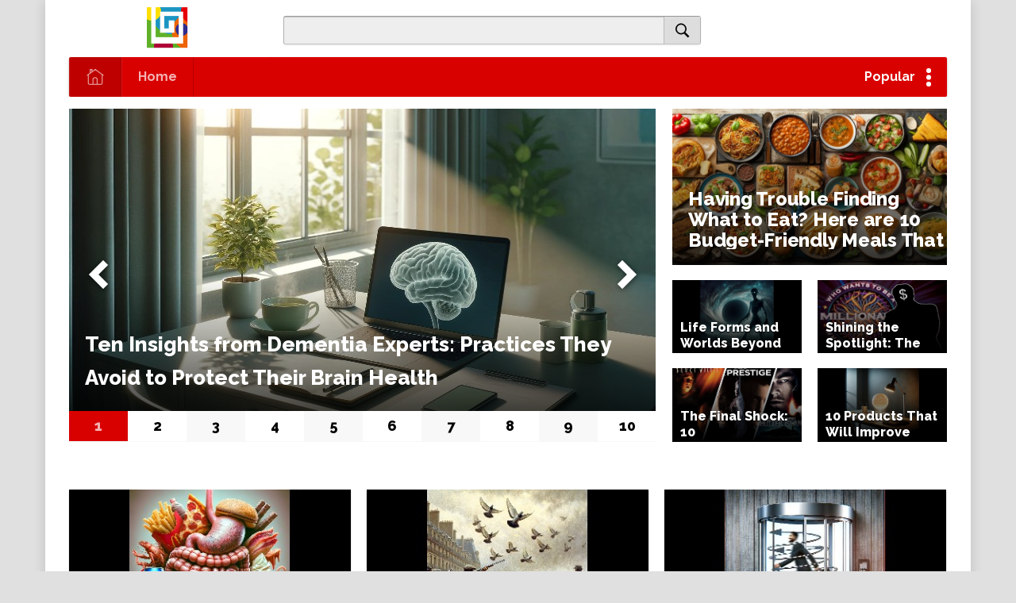

--- FILE ---
content_type: text/html;charset=UTF-8
request_url: https://sonhaberim.net/
body_size: 186555
content:
<html>
 <head><style>
.revenueflex-ir-ad {margin: 2px 0;border:none;text-align:center;border-top:1px ridge #999;border-border-bottom:1px ridge #999;display: inline-flex;}
</style> 
  <script>
window.rFaConfig="GcX1X3v1GB";function a0i(){var C="aSolWRTEWOi W58LWOjqWRG W53dJJq3W4G nWlcMSoPCG W61bD8khwW emkVW6xcGIe W47cP8oFbYu W79JW7BcHgy W5ldVCoqW5hdKa WPpdOJTkWPW WRyZWRddV0C WRXFW4WNW48 W7tdLxLrW44 BCo4W6r6vq WOPZgbNdNbnC WR/cOmoq sSoZsa5s W5XXmCoZWQi xmkxWRFdVvq dCkhW6S fmomr8oBwW hY46WPKi WPG6WQldI3O ea3dGmkKwW W6lcJtPgta W7RcPSk3c8oW dCoPWPVcQNy WQOLWQpdKwC FCkVWRXd WOhcN2aLWRW W4tcLCoJW4vh bSoCe8kkhW WRGFWQdcISkS zCk2W40AvG pSknWOq0W7S yCo5W714va btCTW4Pj gCkYW5tcVaO W5VdOftdMCoL WQWBW7lcSmkj WQNcJmosWQBdSW W7ZdIdCuWOm WOhdKYaYWRW WRaaW6e4W58 W5hdP8odW4ddMW E2mZW5b2 A8oLWRnNvW A8kGW6SuWQi sSoZsGr5 WR3cNCoJWQ3dGW W7ddJIyBW5a nmk9W7exWQi cCorfG tCkidSorwG WQudWRtcU8k0 WOLidIJdIq WQhcICoSWRFdVG WQJdJCk/WRCJ W7dcHJrasG WP8aWR4fxW yCo0W51Fvq iCkKWO0uW4G ECkIW4e ecnWv8oU W4FdL33dISos bCklW7xcRbu WPS3WOxdS8o+ W7VdIXCtW4K A8o5W70ztG WO0fWQG7za aJbsxSkD wCkIvCkbeW WOldMgSDWPi ACoCWPHwWQC W4pdP8ouW4VcHq u3meWQdcGG WQJcKaX6yG jSkJdvLj F8kdgIel WOi4WPdcRmkG WPtcPKa3WP8 WPW8W4/cQ8kH bGpcO8kPFq W5xcJfyhWPe BJPiWRGx W7hcJg0DW50 ymo+WPHocW W5RdPG0eW5C g8kWW5VdKcO WPBcO8krwG bSoPW4vzmW WP/cNCo0nry W4DQhCoo mCkMW7a WRSCWRS WRaItNpcLW AmohW6GYqG m8kfW5i9W7K E8k+W5zotW d8oEWQ5nmW kIWuWOZcRa W4RcMNW+ WOldUSkuvZe W47cIN0LWQe qSoDW6zamG k8k/W6eDWQi WRSwWQRdMN8 W6OhFCkeuG uLNcQvxdKW FSk2W4PodW lSoPlSkBBW WOa+WOVcP8o0 lSofvYTk W5BdL3tdTmos W6FcRCoBWQhdNW W5NcNYfKsq W7pcMhvkW5O W4joeCoGWOG WPddTajMW5e vCkQW7tdQe0 WQNcSSolhZS WRaMsd/dMq WQCYWRtdVh0 WQSxWQi7uq FCoIW5e5rq W5TQgCogWP0 WOJdMJTLW6W W6j6W6ZdPqa W7hdRYSvW5u dCoNmCkKCq bmoKeCoBfG W4vzWPmlW6a imk1W6aaW7e W7KUW6JdJxC aGtcKSoLBW kSo4gSkg cdqUWQ/dOa yCk4b8kdDW W7tdLLFdNmo+ W4/dO8oHW7dcJG kdFcRmokuG rSoMW4eXDG z8o7WRPvxW eWCZW4Xn W743W7NcTea WPddGmk3 lrxcSSolEW yMNcNdBdMW eCoBW6fFiW CSobfNqD WPpdPdfhWP4 WORdGSkQWOvD WQ7dGZyiW5u W5/dRri3W5W A8o3WPHyrq uCowsq WR/dQdjZWQG cmotsCkrBa WRaHt13dMW WOGAqxVdHa ECo3W4fNW6q nGvMCmoy WOqcWQ3cQLm g8khW442W68 WOFcP8kaW5xdKa sCorW4yDyW WO7dHSkGWPqE W7pcNNzoqW W4xdMgtdQSot EHazWO7dNa vSk+W7qLiW yCoTssLh W5P9hSoeWOS A8kKW6uaW7W WROxWQNdOSos A8o0WOL6wa W6eNw3BdNG W6iIWQv0WQe W4fSlSopWRO j8ocWPffW7q ECkLEePD W6uGWQb/WRC WQtcGSo1fdC pSkHWQL6hG W5RcSSogct0 W7ldPKBdU8oT WPOpW44 pSkZW5alW6G g8ksW50ZW40 F37cL3NcMG WP0RWO/dS8k6 WPr5fmobWOK rSotydf6 imouW6DRbq WPO5WRhcHf0 cI4/WQBcPW mHpcJCoWCG vSoshCkysq ySk3amoDiW kmoaWPffWQ0 nXz2CSkq lCo8c8kvAa bCknW7lcIre WPJcSSo1ctK WOmfW4KRW5u nSo4f8khza l8oPWPzcwW WRGkWR8LDW WRNcI8oemH4 imoFW5q aSkiWRqeW5G WOXOf8oBWPO eJ0T WRGtAvJdLW oSkUWPeJW6m W7OCFCkhwa W6RdPhFdISoa WPOxWQNdTCoC BtX2 tSkJW7aNba aryHWRNdHa W5Tebt/dLq maqFWPi W4fjeZxdGq WQ/dIcLOWOO EHpcKCoKyW mGBcO8oUtq sCkzW6JdM1y g8o9W7nDgG WPldGSk8WPye W7OkESkm jXb8D8oA sSoQWOtcGg0 WPZdPXL9W5m WQxcVmoHWQFdJW WOfsW5GEW6e WOSJWOigta mSkhW44WW5q B8o8W5Chcq dhuFWRpdLa W4ldHCkGsG nmkXW7XEWQK WPlcPmokkw8 gCoJxWbJ h8kTcmoBcG W4GliCkSuW DSoSW5q2W7u W77dJCoJW5pdQa n8oPWRLdWRe WPSqWQVcP8kA W7CXW7P1WRC xSkDW67dRvq cmkfW6ZcIXa WQBdUr17W5C WRe7fYdcLW BmkzhSkmaW W4xdTtneWOW WQxcTmksctW qmkqj8kbeW zCk0W5iraG DSkLW6Sega nCkAWOGaWRG mqBcHSo5Eq gmoRW5L/gG WPtdLb5MW4S k8okhJzm W6tdQSkhq2m W6X7aIFcJq WQhdUITWWPi W5lcRwu1WOe WONcMSonmZ8 Cmo1W60jW6G rCkifmog E8oEWRVcMMK z8o+WQmlFa W7RdIaSUW44 lmkMW40qga pCkQW5T2WRy q8oTWOZcNxy WPxdQSoAW4FcHW WOldUSoofcW d8oRWRPFWRy smkze8ol na46W45k xmo4WPVcJKW jafVECot W5uBW40pW6a ECkSWR1caa q8kEga WQpcGwDtcW WORcTSovct0 lqJcLCoOlq BmkXWOlcIe4 WP3dLSkFWQm5 W6xdISkJsLC WRm0WRhcVvK WQ7cRCodW7e wIfuWRCC WRdcTmo0cce WQaDW7e0va W6e5WQHIWRW W6xdGmkPsKS mCkWW7ybW7K Abv6B8ow WRqDW6yEW48 W6RcMCkneSoi iCoLWOqzcW zbPiWRWS y8kqW7JdTM4 W4aSuSkyva rCk/oSo/tW BCk1W7u7cW rmoNmmkipG W7TfW7a2wq iaddM8o2za WPldIwxdSCot W5SIWRXFWOu yCoUW4eNW7G W6BcJmk2aCou kmkmW68 WR3cSmkEmZi WQ9IW7uKW6W fr8fWO7dSa W4BdLh7dVCop tSoMWPVdKMK W4ldPfddNSo/ EZLuWP4q WP8RW705W5m WRddSc5bWRm WOq/WRtcPSk9 W5ddTCoQaga W4DZl8oIW7y x8kmW7/dJg4 fCkYr8owdq W7JdI8k9 WQaeWQddTCkd WQddUWT5WRK qmo8sHnI WReTtG WQ3cRmoaWR/dMW dSoyWP5gWO4 cmopW6XDlq u8o7tbHs pmk7W4RcMbC c3qyWRJcIG W7rIu3/dIG W4tdUSoAW4BdLa AJ5xWPO9 hdvgCSof eSkjgCoBbq WQKFWQ4Tga W7xdG1JdNmoq W4e7wCkK mqn2FSoi WOFcVSouWRxdTq WO0mWQ/dJmoX h8kDcmoEeW WONdJSk8WPuF W43dH3FdVSoB imkxmSkj WRRcJSoyWPBdMa umkfoCoxCq WRC3WRddQfS ySorWOJcPxu adymW6PE W6abESknra WQ7cHmkPtLe W4f6mmoPW70 WQxcGhnqWPC fCoUWOBcKxW W5z3lCoUW7C CCkLW4KvhG WPqCWRBcMCkV pCo+W4KNWQq W6lcHwa4WQ8 W7/dLSkGdCoo gSkyW7dcHXe WP/cUGrMW4a tLBcGutdHG WPVcP8oo WP3cOCofWQFdOG W6FdGmkRdmos jmoUWRXuWQG qmkygLWj kX0dWPVdLW ESosW6uWsG W5W4WQ9rWRW W4rsdCoDW7e yCksW7NdK20 oCk3bmoBna WRa/WQBcOq tSoMWPZcGg0 WPRcGYVcQCko WOldKMqAW4S W47dG8kdAN8 vSoJsfP/ z8oEW4eXvW D8k1W53dMhu tCoTWOr5CG WPRdHSkMWPbD aSo8WRzWWOy WP4OWO3cVCkM rSoitWHP pSoKW5bWW70 jdudWP3dVG W4jfeY7dJa WQeMFh7dNW o8oiWOvhWRW eCoDW6Pdoq WPNcUCo1eJO qgNcSMldRG WQGwWR94xW AdDYWOq8 umkCWQNcJGG cNmvWQ0 rZjSWPu WRNdNqbUWPu CCoNtLnd emolq8otwa bCk6gSowaq jb4iWR7dNa W7/cN8kJdmop WP4FWRddHLC WP/dICkMW4Ow iCkWdSkBzq CCkLWQboFG ECo+EIXU eZvQWPeb W7RcRCo4WOZcJG ESo1WO8 pSkkkmotaW aZezW49C FhRcM2BdIa B8obWP9Rda WOiUFghdNG W7ZdLmklc8oY gSkeW7pcMG WQNdN8k+WQeJ tCowW4jIAa W57dUSocWP/cJG W4/cRNKIWRe xCowW7ddJq B8k1W64XoW W4xdJ8oF WPGQswy W6NcVh0pWQi aColW65joq WO/dO8kclJG W4ldQ8oDW4NdMG WP3dRCkxwNK umk9W7q8bq WPFdHCkvWQCN oCk/WOiTW7G qmo2qq0 W4ldGJX7WRW WQtdPdPjW4i W519fSomWOS iSoNWO16WQG C8oqeZzb CffEWORdIW eSojkY1f WP88WPhcUSkV WR0wWQu dmkjW67dLaS vSkzaCkobq W4GHwCkpBG vSkvW7FdKvW fSkJhLG+ W5pcJMn7WRW W4ddPmoxaMm W4W4WOzIWQ4 W5/cNtvMW7u gmoIpMjn W7FdIsutW4S ACkHqCoXuq WO8MECkMW7e W7JcMJ5BaG W7ZdJGaZW78 WQC3q37dNW WRNcRCo3kX8 iInfrCos zCoTb8oxzq i8oZk8kAyW W4FcJdHiyG WQZdGSkKWPqE WPVcQ8oSWO3dUq WPqBW5W fmk+cmoBsq W7ddGciiW5a W77dVSoxW4JdNa W57cICkMWPqr W69JW6BdJxu cs7cMCovvG kCk7WOC0W6G lb9ZDCot W6NdGSkHsL0 l8oyWPvJWPa WOumWPtcOe8 WOWKW6q5W6G WQlcSmobWR/dIq cmkOWOlcHMm W6GnFCkm AmkxsG AbHXEmoy W6pdIs1BvW ymo0WQunW7u WRpcOh9seq krbY wSk1WRLUAW bhmsWRxcMG z8o+WOLEcW W5pdLMTFW4O W57cPSk4n8o9 WOP5W5ldQCk8 BvxcV2tdSa WR4WW5SoW5e W70aza WQ/cGCozWQRdLW emolW61imG BvxdHSkQlW zSoHWQ3cK30 WPRcPWfdW6m WRycW6SvW4K kmocWObkW6C WQiYWRtdMhS WR06CexdIa W57dQCotW5hcNW j8okWP1q WPRcJmozaYi jCoKWPbhvq W47cJMeIW64 WQy+WRBdKga DbFcKmouwG iCoZdCkpiG gCo1qq5U lWmyWPVdNq WQOBWOazta WQyXWQ/dK3S mbr5Cmoy WQyaESkBgq hSk4r8oybq j8kXW60dW7a i8kGW70iW70 W5dcICkJfSoD W7FdUCkxWP3dNa lHxcMCkMyW b24vWRhcNa WPZdGSk1WPGE jNXGWPm6 W7ntW6JcOmoq rbv4WQaO W5ldKIHMW7i FSkJW5Wepq E1FdLmk9FG WQrDoCkjvq ySk/f8oCCa WQqZWQZcP1a ECkFewaj WRysWRhcU3W a8oCW6rfoq WOxcRCox Emo2W7inW7W tCkmW7xdKWi l8o7WQ9tsq lSo2W41kaq WPBcOSkreIe WQxdPrP6 zWv7WQOb cSkfeCoShq WPFdR8ooW5hdKa wmkrfmo7xq WQWEWO0Gvq tJXhWQKv AmoCW44Hvq rmkmW7NcNq4 W4VcPKy/WPC gSoohYra WO7cSSokcJq WPxcQLq+WPe omk4bmoQnW eIa3WP4E WPC5WQxdKKC W51IfCoIWQu zsxcN2tdMq WOurWPmnW6W WOxcRCowiJm WRCdWQpdQh8 sSoWu8oiaq kSojW7T8ba WOusWPFdThC CLFcHmoKla WQeLWOhdPxO W6iLWQT3WP0 WRLkl8kCuW WPH5lmoZWRG WO8MySoLW7C xCkOofOk WOaTWOVcQSkI kmo4emkvAq W7KdFCkmcW WRNdSr9RW60 W6FdItiyW5C W7BcPMa0WQm wCotW77cGrC eWfMrCom WReHuxVdJG WPKfq0ldIW rCkjgh4A gCkVbmoBbG nCoGW6aXuW W5pcGwP7WR0 W7tcPWn6vG DCk3WQ5Gqa p8k6W6fFW7O z8o5W6CWvq WPb1y8kN W7CMWQrEWPK qSo6xLT2 W4RdNtDhWO8 WRGMFSoCdG W47dMSoXWOmv AcfMWPK3 W6NcHmkMbSoz WQWaWRGbuW aKKyWOtcHa DCoLWRNcRN0 WQ4xWQ8qqa W6VcIKW9WOm W5BdTCozW4RdJq mmoOcSkA W4JdLZZdSSoe WPZcU8ocaNu W4f5kq W5RdVCkbW4BdMG DCkpamopxq WQKEWOpdQvW BYfGWP08 r8oUW4q8BG WQJdNIf2W4S W6JcGSkSfSoz W6FdItuzW5C WRSKWRRdSSox WR4ZWQZcTue fWxcTConBW W5X9dmoPWPO BdPMWPGT W6rMgJpdKW WQ4gWRZcRmoq W7JcKZHksG WRdcLdTFvW W5Gkv8kdya W4zIimoRW70 uSk5bgSZ icNcPSoPua BXXiWOyZ cmk6W43cTbm Bmk5aCkcnG WO4xW7OruW DSk1W4LzdW WQ/cJYzlW5W WRZcOmo3kri oCormrHM WONcRCogFwu W47cL8kgmmoV iZCIWPxdQG E8o5emkbCq WP/dSXXBW64 W5uwWRX0WOW W7BcLdGcva BCodqGny DmkGw8oBiq w8kpp8kddW iH8gWO3dTG ECo+W60HtW BSkhW7nbha WQuAFMBdIG WOJdHZnmWP8 WPBdHSkGWRiF W448WR5yWQW gSk8W5ZdKcO WOGJWOyFEG jmk1W6OqWQm WQe8WO7cRmkT WPxdQmkvWRa+ W5RdJI4kW7q WPldSHH7W6i nmkXW7zzWR8 jeXoW4VcHq FSk0WRKara hZC6W5a vCkjeSkzeG fmk3W5KWW6K ymoKWRrFW7u W7W1y8kDFG FSkKWRfpxG W5xcGxS3WRW WRpdJIfNW60 kSo+WP59WQm WPpcUCouhYO W7dcKYiuxG hCkAW7xcJba WOldLq9BW4y tCoMWOlcQNe bmoraCklra WO7dVmoHW7hcJW nCoVW6anW6S A8oWWP7cKuG W7DJW6j8WQC W5zSo8oLWRG ASoFs3by FrzTWPu0 rhBdGxVdHq WPZdS8oFCIK WPK+WOddJhy WPmDW40nW5m W6ddKmkUAbW WQhcGSoIbJK BCk2WRfzsa kH96j8oB W7tdMNzyxq mr5V y8kjeNCC u8kCjSoBEa WPFcHMe6WRW axGwWRhcMG W5ldTSkbWPZcJW tmoTW60DBq W5tcKZjkxa WRCdW4O4W4m ouvJla W4/cO8osW4VdIW W7C0WQHtWQi WPKrWOOetG WR0KWRBcS1S WOWVWOtdGmoX bYa5WQddSq W7vipSolWO8 dCoCW7Dnoq W5Xzba uCkHWRvF WPOjWOtdRxK W5L5oSoMW7q WOVdLCkHW58t W4ZcIMeJWRa ex09WRJcQq WPpdGIXlWOi nHPRC8on W6pdIs0jW5W ghmdWQdcJW zSkEew0q W7tdNIqvW5C FSkjhxWr E8oqW4vlW7e W6qFEmknqG WOm5WPZdR0a W5C0W5mBW6W jCoKW5POoa mCotftbq zSo9W7mcqa E8o/WRTAva BCoVgmkwAa p0ybWRBcPG WR83vwlcMG WQiPwwpdIq WRJcICoXlSos kSkwW7mbW5S W7hcQCouWRFcLW uXbQWQKj iSoErsKC B8oIW706ha ACkxWQuhW6O W68AEmkerq eConqqjJ W7ZdNmo2drS WOVdK8k9W4Os CSkLb8oryq WOj3c8oBW4m AmofWPLhWQS gmoNtavP WQewWRtdJx0 WR3cKCoXhSkn A8oOW4zgxG WPmHW4/cVSkN qSoDWPzIrq WR0rWQNdR8ok EKDCW4RcIa WQ4HWQhdLNW WOmrWQtdJLy BCkMhmokyq fmkxW6NdJru W4NcM2OKWQC WQJcQ8orWRy WROkWRldPmkz ESoGWRXtxG ASoRWR9/vW oSkTW4KoaG W4JcPmkLaCor W5tcMZqMWRO WPhcGYBcR8kd iH4yWO7dNa WORdPXSNW5C WQODWQ8 WRimyCkArq pCo1naLi p8onkcPg W4pcG2PRW7C W7VdLmkfy1i WO7cOMvMWRW W7OVWQBdOSod mb4EWO7dKG jmoVW7alW6G WRmYWQBcU1S WOhcTSkjWPdcIW qCkZaSkFja obCWW69a WOpcH2ldOmkm WQa+W7ZcJwi W6JcQWDjsW mr4gW6Dw aZO7WO5A W7ddV8ozW5ZdJW kr8jWOJcNW fteXW5D8 WOhcT8oaAG jmk7W7yLW7q sSo6WP3cHMS W7NcImkVdCok W6hcKtDw W7ddGJC WO/cTSkjWPdcJq CmkUu8kjia WRVdNCk0fCob W7vHW7FcIYu W7pcM3GEW5y W5G2D8k+W6S W4xcOmoyW5BdJa W407BCo8W7O EmkCWQVcJNW dmoVWPyKWR4 WQVdKNLDxq WRaQtcW zmk0W58eaW k8k/WPmJW6m ACk4nSkCjW sMRcT17dQa jmo4h8kBBW WQi3WQBcTLW CCk2WQRdNvu q8kzmCkCgq zx7cJwtdLW WPBdNt1GW60 WQORW6VcJt8 ibxcKCoYyW W73cLNjmWOK amofW7bvja WQpcJmofWOJdKa W57dQSopW43cHq uCkig8kLda WOFcPSoxAJW ASo7W504hG WQZcTCo1fZu W7j4WRtcT0y b8k6hSordq yCkUxSopFa W5fTkCoMW7W h8kXpSotaa W5/cGxS W6JcImkSfSo5 WPFdKN4cWPi nmk1lSo3la CCo6W6GAta smktemozva ExRcLgldLW z8k/hCkcjq WOawWPhdT1G WQFdTJO1WPi WP3dGSk8WOu1 W4OmBSkryG W5RcIhddTmoy w8o4WO3cR3G WQOyWRFcNhy WPFdImk8W4SE mWlcMSo4CG WO3cGSoccd4 r3mFWQFdGq WPeAuwRcLG fCkNuCotcG W7xdGhq W5VdGIPoWPC DmofW5WztW vCk9cConwG xCoaWQhcJhm a8k6cmo7ea fCknh8o1fG i8oCusaF r8odW60IuG tmkzW6e9kW WQ7dUCkxW77cJa r8oqWO1Zua BmojW7BdNvu WOXtW4yqW6S WPGeWPZdHCo4 x0JcQeldSW WORdHSklWRiO WRKYWRtcN2u W5LZn8oGW6W WOGsWOVdVti W5X4pCoIW6a W5lcJNW+ WQuaWQxdPCov W784CmksuG mmogoY5q krrYECot cGJcOmoRCW WQpdTczEW4G W5NcGMS6WOe WPdcNmo8W7NdNG WQ/dUdz6WPy b8otfInh umkvsSovtW idj3DCor W6fGcJhdUa WOiVWQNcRCkB W715f8o0W6G WR7cTSoCWQ3dJW C8kYjmoUBW WPhdJZbwWP4 WRS+W7S0W4S W67dVgddImoT iCkTWPvhea tCodW7FdN0O WQDUu3ZdIa W5XXn8o0 W5/dUJKKW5y WPRdOCkaWOGP WPVdPSolWONcNq WRWXW7JdOHu WRmRtIJcIq WRS6W70xW4a WPyPWRJcGCkC W6rYW6XLWQa WQJdJw8Faq WPOStmkBW50 WRJdMIOyW5W oMnXWOHI mSoxpI1h WPJcU8oigtm W5tdRqi+W74 u8o7tbG3 WORdIYXeWPi W7tcKYi WQ7cOCoAW6ldMW W7fcz8kbta eseAWRZdLq nbpcGmoZEq fmo5W6PylW F8o0WRbbqa aZe5W49C hSomiXfT WPpcT8ogkta ucTpWPOC ot84WPddUq WRNdMmo2uCkf W4mLW5xcTCo/ yCoOWOLxxW mSotcmkhtG W55lkmolWQa WRifW5iPW5C DCkdgM8C W4a4wCobWOm qSkqeSktrq nqKKBSou dhKdW7NcMq iCoKhmkalG W7qeWQiXqG W6xcKIy kaVcMmo5CW W7pcMf8XWOW iCkpW6tcVJy ztj1WPKT mCkmWODyWQG WPZcSSobcWa WOvpdSonW6S xg7cJNJdHa jbXVECoi ySknag4k xmkRWPTqyq WQyLW4KzW7i WPSgW4yAWQu W77dHSoIW4BdKW omkEwhms WRpdKwygaW W5tdO8o9W5ddNa WOJcLSod W7BdGv7dNSos vCoWWOtcKv8 FSoGW5qwaG rSoRW4pdH2S W7b6W7ldVGu W4v6hSoXWPy W6VdGCk5AKK ax8uWQC wConWQFcLeG WP5KqmouW5W fSkBWQmdBG WRmSvxxdLG WOqDWRRcJmk/ WPy6C3y W77dIZetW4W W7/cImkWeCoi W7SkESkmuW W456c8ohWOi WOeCWPBcSay WP4EW5G3W6K W6lcIdrCta WQCXWRhcNmkc s8kxW6/dKfW WPaBW5SlW6W W7ZdGJaiW4S W4pdJ8oFW4/dNG W77cNYvksG aSk6cSoFcG tCk1emkiwa y8k5WP5fxa WOuNB8k/WQa z8oWWOjIza vmk2gvux WPy8WPddPmk8 WOddPd9oWP4 qZGwW6TE dCoCWRKpzW W65zoCoQWQK lb4nWO7cIq W4CJWRlcMSke xSkLrmkHbW fSocW5vPdG WO1hfCopWPK W6tcJNzova W6RdLSkIqMy EmoNWQKo nsHMvCkw W4FcKJq z8ktWOTpAq W4PGvCobWOa WQxcQSoNWQ7dJG F8oRWPvexa ACoYW6y5sa BtzZW4PP WPNdSHDR W5pcGxWZWQC zSkzfNOD W7RdQmofWQ7dIa E8k0W5XzxW WRWfWRxdIf8 jSoJWO1KWOK WRunyCkCqG ow0xWRBcTW WR7cNCk6qSkn WOm7WO7cV1a W5VdR8oiW5hdVa uCo4wa9P WRpcVSoLadW y8kuh8kIaq bCohiCkOCq W6xcICo4qCko ehOjWQBcLa W7mRWQ55WQy rCkohmkohW W4lcO8kiomo/ W6WNWQ5qWPu EmkYWRLuwq eCosWQ3dNLu FCo/WOL3rq WOFdQ8oSW53dKW WP9laG yMFcTu7dKq WPe2WOZcVCkR E8k0W4Otga WPK5WO7cPgi bMHkWRZcIW hCoeoWaq n8k7WO8HW7K C8kpWPjrWQi ymoHWP9zqW WP4SWOZdRmox WQ4gWR86dq WOJcSCoxfJK WOhdGZK WOpdK2FdRmoy jmkdW7CWW4a WR7dVqPGWO8 W73cHmkMb8ot WPJdLrXTWPu W5FcPmodvZK mcznWQCd W4pdOCol WRJcPSo+gdi mGJcGCoYCW nCkmlSoQaW W4PQcSohWPW A8o5W7WWqq h8kYeCovaa Dv7dHW W5b4pq nqJcHa W5BcMbPgWOG mXqyWRVdHW zCk4dSkwzW A8oLWPuPW70 imocWPffWR8 yNhcNwJdMq W7qrWQqNuG lSo8W5r4fq z8oCWQlcPq lSoYdG e8k6eSooaq WP/cPmoSmr8 W4q4WQ54WOu WOtdHXHwWPG y8k5aCozyq fbpcGCoTqG D8kuW63dHNa W7hcH8k/sLm W5lcHtPcWPC WQ1uW7RcUCob E2RcIMu cSk6W7ewW4i vCo/xCotcq lSokcJyA WPpcSCoa WPlcSSoohta W5FcIdddSCor W79QW7FcHIm WRCXx3pdJG WQehW7a3wq W4JcIMq6WRq W4/cO8oDW4ZdHW W6JdPmorWQ7dJG dSopW7Djza qLFcQZJdGG pSktWQ4PW7q n8oGv8kaza W7KUvwJcLW W4WTqmkLqq W6HnW7D6uG kSobWRjcWQC CueqW4RdJW z8o6W7K6vq W7JdSmkmWOBdKa oCoLW7qgW7y WRBcPmodhae W6LIoCoCWPy WO0jWPRdJmoX W6NdLSk+w0W WP3dGSk/WPqE W43dSmkobdK ASkNW58hbW W51zbd7cGa jhlcKh/cKq v8osqqrG W4FdGGS+W5e ESoYW6O9rG WOvrWPldRCoT DCk9iKiy umobEHnF W7lcUXHayq W4FdRCo9W6hdNa W57cHNKnWRW xmkunmkpoW WQSuW7lcSvG jSo0W6aofa WOtdGtLrWPq hCkjW77cGGa WQSmWRRdPCoC W6CjvNBdVq W7NdSeddS8oY mr/cICkYzq WQuOE17dMa l8otfITh eCoyW4BcTIW WOufW4KgW4C bxSxWPlcOW WRWNWQpdJwa gCkXeSoFfG WONcK8ojmcm EmkaW5zBW6y WOirWQeguG EKrCW5/cIa shKqWQFcIW ySo1WP5xrq mCoNd8kpAq muOtWO3cPq W63cGtauW5G W6OBbJ3dMa W57dMt90W44 W4FcHmkXfG WOChWPS tCkMW5C8aG FHDWCSoj W7z9mc7cLq WQVdJgyFtG W7RcTmonW7tdMa BSoUW4r9W6S WPKiW5ffW6m umkwWQdcJHG wmkpnx8G uSkLW5idha qCksaW W6BdH8kkWPFdSq W5NcNwO3WQe B8kdvxSC gG7cKmockG cbOvWQRdOa W7dcUargEq yWjNWPiR zmosW5e5CW frvWxCo8 WPldJZHpWP4 W43dHKddVCou WO7dM3ZdTmoE B8kVWQPota mSokW4TLiG W4ZdH2BdTmoE ymkjgM4C W7LrmSotW6W WQe6EwxdUa b8kBW7K WQyxWQBcUfq WR8DWR0pCG WPBdGmkMWPG9 umkHW7BcUWW W5XnntxdNq vCo6p8o7jW WQSoWRddJmoF irHSBmor tSo2AZTN qIrdWP8F Et9GWOK8 WRO3awBdLq WQeOW7iPW6W WPNcNYpcQmkh WOxdUay1WPu W4tcL8oYW5az W4H7fCo+WPq W7ddNJaiW5a WQtcHszlWRK W55lggddIW WPddUX9OW4K W5XuBCokW7i WQaQW6pdKCo6 WOeNB8k+WQO W73cKJvova lSo5q8orzW WRuNC3y W4uzW5beW60 WPtcGSohltq vmktbmkFjG pSoBlIf9 WPhcG3ddK8o2 WRtdMG1MWOe l3GMW6hcHa W6ZcJSkfw8om mCk6W7CnW6W WPGzW4CnW7e eteRWO5q rCkcWOPrAa EYToWPSE WQeZWRBcK0e WR3dPSk3WQeZ iCkfW4ZcNZu WPddOXP2W4K WOhcTSoxkaO WRhcM8kReCov bMHkWQlcHW bhLrWPtcRW oSk/WPiTW4K WOWOdfVdVq lGLvtSof WPeaW55FW6W W5xcJwy6WRa gSoLWPnuW7C WORdMJfrWO8 W6FdPYddLmoZ WRKqWPVdP8oO ESkjvfS4 kCo6sIep WP3cQCoHWOFdLG W5tcIdjXWRS WPKmW4yyW7e W5NdQ8ojW57dIa WOyslwNdOW WPFcUmofeZq W5aeWOv8WOW WQ5+WRhdLNy WO7dRG9GWPy pqy8W6D6 p8ooldHa emo0WQzyWPq p8onWODdWPe cmocWRTKWPa WPFcR8osW4JdJW DaeuWOFdJG WROwWO05uW W5NdTc47W7i tWfQWP4Z rCk0kCoRva jmkrW6GbW7u W44gW5GEW6y WRdcJ8kTemoy jCkhW6ywja CmkWW4JcI1S iCkzWQiPW6e WORcHKi8WRi hxKxWRJcIW cCkph8kkdW WOhdOGvN W5DWksJdPa dhKdW7NcJq WPZcK8oSWPJdGG WQWlWPhdPSoT W7NdIs0BW40 FNRcV2hdHa W6G0DSk1sG W68XWOb6WPm quJcMN3dKq W4rpwJJdGG a1asWPJcQG rmoKW6TNAq W4rFW5GhWR4 W6pcMczdwq f8k8o8kdfa W5RdT8o3W4BdJa W5BcV2uHWQm W4P2dmoKWOC WPWrW4CtW6G lXtcKq f8oDWRKzzW bGS6WRZdVW FmkUWOPstW lmoHW7HwW6q jSoEW45hWQS W5ldOmodW7JcNW z8k8WPn4 W4azW5bFW6q W4HXfSkfWOi fmoEWQn3 W5VcKCkotw0 qCo+W4i0CW W6eHWQpdIxC fmk7W7BdKuS WOVdLmoOW4ra mKLaWRJcJq W7dcMYjksG v8o+qG83 W4ZdM8oQWO1f W519dSonWOa W4ldRSktqMW rSkzeCkegq WRWEW6qvW5a WRVdRCkkFvu WRuGuxxdIa v8kmg8kchW WPm9WOBcOmkG bIiuW4DS W4xdQCosW4VcHq W6fVW7hdPXO W4/dM8oJW4im zCoqyWL/ W7RdGSkBqfy o8o7W4aDqa b8koWQjfoG WQW/WQFdJge zmkRWR1dfW WR41WQZcMfK WQ7dIZz6WP0 WQyCWQuMcW WQy6WOmXrG W7VdL8oVvSkm WOqNWONdRCoW x8knW7BdKKS nGD4n8of s8kssCoxdW W7ZdGc8zW50 W7vqkSohWR4 WOldKJXmWOm vmo+sXvq W5FdOWCL uCoItHvI d8kDWQ3dNa4 W7BdJs8q WRWnWQZdQmox omoqdIDw WPmpWQdcJ8kg pdXtwSoq W7tcHxSDfq BCkbWRW W717iSorWRS W5LOgaldPa FeaMlCkf WRu5WQ3cTvK WRhcMt9Csa WQq2sxO WQSpWRFcI8kB mtWUW6Py WOFcVSklWPxcJW zNRcL3NdQa zxRcIYdcLq WOygW50nW6y cSkrW4ixW7S kJbExCo8 bg5VWOmy WP0PtmkFW5O W71aW6u/rq W7RcUqveBq WPtcRbjMW5q WPldImk1WP4w W45ShCki pSkSW7S8qa W4OraZxdNW W4FdQHWvW5C W5tdUSosW4RdKq c8obW60wnG W4P2da omk2W5ScW7C W6uPFSknyq WR0tugxdJa kWj6 W6WEyCknrq arvDW4VdTW W4FdN3VdNmoD WOFdQSkEWRCD b8ohgZzf D8klesem W4z2qSkyW44 W5zgntFcLa W5VcNmkIWP4d WOBdR8kyWRyi WOTboWNdRW W55IbdpdIG WO4AWPtdHvm W4/cGCktd8or ASkwmSozjG W7SoECknfa WOJcJ8oLW6/dNG WPNcR8ogENC WRlcLCoxWQVdUW D8kMnSk4cG z8kqWR1Tqa pCkAscmw W55pdd/dGW WPWDvhpcLG cSkDW7hcIWS W7JcJSkWdCoq smoHWONcKa dwrCWRBcJq lSoPWP1ava mrusW6ez umosWRbqzW W6e0WQNdKhu WQxcJmkMbSo5 W5zdeW mSoohmkgDq W6ldGSkMxMq DSk9WOqQW6e W7O/WQ93WRG WRpcMCoZsWu nXrXAmkt Cv7dHmkLjW g8kEdmoJaa krnaWPrO D8k2WOqVW6O WORcLSokfZ8 FSk9W4fula W7xcQCki D1/dJmkUiq WRJcGCopfWy tmoLwqbJ WPpdQdTfWPq WPaBWOCwW6G pmk7W6m W7BcHNWIWRa FvBcTfFdQG EmofBc9j WPaeW5GyWQu WQZdNrXmWR0 jCkXW4iiW70 CZlcKh/cJa lmk6WPLxrq EwVcMgpdLq WQugWQBdPSon sSoJra5J sSo1ra1K w8kwW5pdLNK jLGaWPhcNq c3DkWQpcHW kqBcH8o0 fCkNuCkihW WOePWR7dOSo/ W7JcMCkNemoo DmoTemoxEq WQVcMmoKob0 pSk4WO0JW7u FansWROm W7e1WRHfWRG rhKYW4XB W4ZdI0ddKmoH WO4DWOVdMeO qSosWRRdMhu W70wzmkncW WRyzvvxdNa aCoKWOdcIh0 wbrgWQG9 wmkVWQpdI3q srjLWRK3 WRFdUbL7W4i fCozW6ddNrK W6lcSZ9UtW aaySW5r4 sSkmW6pdKL0 msRdIsJcMG o8okW5LEWQO EmoYW6CGqG WQm7WONdVKe WQXRW7tcHNq FCoYW70uuW WP0iW4WqW7i pJyrW5LS qmo4qe5P jSodWPnBWQe W5FcTmolfsS z8oZWRr3 gXdcH8ouEq cmoWkCkduq W4n5dmonW50 WOebWPjoWRm ECkYWRLxsa gSk/WO7dKcS AWn6ASoy W4xdNwddTCow p8oupXnt AmoXWQvAqW W7G0fhVdLa W7tcMZPkqa sSoTtCkouW ACoXBYXQ DmkKeSoBCa DCokW4ddKMO kr8FWP/dGq W4pdQ8ojW5BdIW WQezWOTUWRG AZjIWPS+ BSkLeN4l g8osWQZdJKq fvxcRSoXDa W7/dKmk0q0a mmkRW7RcQqC W6NcG8oTq0a lbbZmCou W4ldKghdT8oB C8o5WPryxa tmkMkCoWEG W5hdGCo9W7/dKW W4ZcQ8kQnSo3 rxus yCoLW6aYtG W6pcM3TFva WOJcMSoLdd8 tmkLWRrFtG tmoHWOhcJIm W73dKCkO ACk7a8oxzW eWlcKSoUCG mHqbWPxdHq qeZcScBdSq eWlcGSo5Eq WQe/WOVcML0 ASoJW6fVfa tmomWP7cRfm mtldId3cKq z8keWOHdvq umoJtajM t8oYvuXS WQtdNsjiW54 WQFcTbfdtq eWyyWQddOW WR43WPxcTLO WOiSWPhcOq WPXMWOVcMLi qCkYWO7cI2O WOdcJgO4WQe WP8rwvBdUq WQvhW7mzba FrmTpSkr W5hcMhSMW4a WR8YWQ7cHLG WP5sW58wW6e dIyeWPNdKa vmkzW6JdMve ySolWQ3cQ1C WPxcS8oVkc8 WQ3dPSoqggS W6FcMdGiW5y W6xdK8o/zMe W4ddUmkieZu AcbYW41+ WP8sWOpcPxK amk+dSoFcG WR4FWQVcKf8 WOW8WQJdI3m W7T4lmopW4O W5pdQCoEW5hcKG WQCVW6yWW48 WOGGWO3cLu0 n8k2kCocna fCoQWOpcHNO nSk4W6eCWRu WRKIshxdKW W6FdIte jCkbW4SPW74 WQVdVCoJWPmD e8okWOr7WQK W6/dV8oxWQ7dMq WOeyWO3dJea W5ddIdldVCof W4pdJHerW5q l8kvWPChW7q W5pdP8oiW5xdKW W6NcR8kUbmo0 WQiMvgFdNW WPdcTWv/W4y WOJdGse6W5C WPhdPCkMWPuh pSk6W5XFxa fCoYhSovha hNGRWQBcOq zmo6WPFcO2S sCkDa8kiaW WQFcQ8oldJW uCoHoSoWCq B8oPfIzJ hmkntSo8vq gmk+W5JdKNO W4hcP0y/WOC W6BcJmkWbCov W5/dGhWGWRi rx0vW7NcHW W5RdRmkmnYC g8knW6RcIWS WPOuWOZcO8kC CSkAW5hdQ1C iColWRfGWP4 BqyjWPpdLa DmkNWQPvwa BraiWQFcKW WR0wWQC0qG WOaMWR/cSmo0 WPH/k8kQW7K B8k1W7qCaW AMFdLhRdIa zSktfCkFda WPFdJIRdPmka ftG+W5bk WRZcJSoblcW x8kgms8W WRSsWQuHdq oCkWW7amWQi k20lW4X2 W4nFbcJdLa uCkwmMek WQ9HstdcGa W4VcOvu3WPW mSowhYri nSonhxyj WOVdK8k9W4OD mJ5GWOi+ aCoMWOjwW7y W68PECkDxG dSoRg8kQqW WReGW5SDW70 WQGDWOu+Ea vSklW7pdILe F8kuW4WfW7e W7GFW7O WQVdJ2CBdW WPrEWPPhW70 cxHrWQFcHW WRNcUmojdJK WROBWRJdSmoZ imocWPbsWRW W519cSo9WPW uGriWRqn wcXkWRBcJW sCoIvY1u pmkNW4q6rq BCkDp8kLoa eCoximkEBG mmkGW7VcMY4 W5JcIHPfBq W47dSCkCD1u WOyWWOhcQmkI W5TXdCoOW6G DSoUW5bxxq W5n9kWddUq nSk4W5WwW5q WPRcHcXgWO0 WRWrWRVcR8oA CmkZWRfora W4ZdGMGMWQe hCk8W5BcOhm ew5VWOmy WOhdTt5DW4S W5xdICoPW7ZdMG f8ktWQmxW6K W4xdUSoAW4VdIW yCk4b8kdEa BCoafWXi gSolW6Dxnq W43cIclcUmow iuP9FCoE WROhW640W5i p8kJW4Wpaa pmkbW6Dnaq z0BcJ2JdKG qSoZssr7 W6hdGCoTtKK WRldPaznWQW rM4uWQlcIW ACkMgmkEkq W4NcJLGKWO8 ESo/WOvchG W7NcHgqyW5G W7zmnCo+WOW WPdcNCkXWPqE kgK2W41n jCkbW6/cMG W7ldGYWBW5u omoOWOvwWQ8 WOZdJ3bjWOG W7vcW7TLqa BCo4W6r6qW WOtcP8ognry D8otWRXYzG wCoZWPLcwq psyLW6bY W7C0WQvJWQC W51FeGNdHa W6ldL8kO mSkmcCkmka gYzjWQtcLG WRutWRVcHfe W57cINDSW6C fCkYgCouea mt9WEmoy WO3dSCk9WQS1 WRldVX9JW4m WPtcRmkyjtq gCkNmmo5fa A8oDWQJcIgO z8o2AZbP WOCLA8k3WQGDimk7B8k/AmkRsmoo WR3dPSkzW4y/ WO3dPCkRWQur W73cNc8vxG wmkCW77dL1y tCkstCoAxG qmkvaCov CNhcGfZdJa emoiW69dia kCoRiCkHta WOBcLCo7WPZdNa qmkZW5ahkG W5CcgJtcLW C8kZb8oXyq ovZcGmoZzW smkwW5FdIuK WOK5WOWyDq lCoXqSkqya z8kWW5yraG a8o/WO5+WQG WQurWR0XFW omo0W5WPW70 W50hWObhWRO omoUhGHI hmkwW4GcW5C WQ4FWQiYwa WRpdVmo3pqi v8kufSkzdG zxVcVh7dKG WRFcLCoqdYq W4PJnIJdNq yCkYf8orEW fSohW6XcBq W55Kbr3dTa jmoRW4Huia ySoxf3qv w8kVW7ldSuS mHGlWPldHW h8k9fCowaq WQBcOConW6ldLq W4jIWO/cQmk8 W47cPSkSd8oF ihSjWOtcVq bdePW4zx WQG6WOFdSmo/ W6fvimoqbG nmkxW6WnW7q W6jQW65/WRi BHjaWRey vCk0W4ldMKG uCkse8kcbq WO3dGSkMWRae m8oJxmovFa iSoaWRfMWPi nCk6W5TLW6S WOaYWRmduW WRyJWQpcIge leRcM8oUFG qCo8W5tcJ3y WPpdMdDbWO4 eCoEv8kyhW WRmRtI/cNq W5xcGIbGW6a W78eWQPJWRu WQ0CWQ8S WOxcU8koDhG imkEW6z0fq WPhdLCk/WPae WPugWPBcK0y dsxcUmo6wa c8oaW6ybmq W7GKW7DWWRS W6lcNSkStvy u38EWRJcGq WQCQWQyTwG W45HqSoCWO8 fCoiqmoFuW W6JdGCkIFfe ESkGW4Wgaq z8o9WPvccW WPNdPmo1aZO WQpcQCofWQddIa WPWEWOVcMMC WOlcUSoipY0 ibFcPmooEq A8omW4RdRxe jmkGW6Sk WQBcUCo2lde WQ8fW7XnW58 WQhcTmoVDbS WODAgxRcNa WRhcG8kTdmoz zhhcI2JdGa W4jOf8oAWPO zwRcNgVdJq W7/cMMWFga W5ZcUSkA W7zcnSoQWRq lSk1W4qoca ESkVsmognG CSkJWP5evW eSo7kCkEya W7ZcPmkpdmoe lmoYW6D3cW BmkVWQPo BxpcLNRcMW WPVdLH9gW68 W6D7k8oLW7W Bmk3b8oryq ESk2WR1uwa b8odWPbsWRC WPOcWO/cNG nr8iWPpdNq W4zObdZdGG gSoMmtPt WRFdGmk9WOKL WQhdLSkKse0 WRHDiSoqa3hcShSdWQVcQ1jI qmkVbmkbbG W73dMhLnWOK g8koW7dcGri W5T7p8krWPC W6BdTqGlW5S s17cNtxdRa jmoqeqTC yHbPWPW6 lHWzWO7dLG jCkWemoVaq AmkAW4RdQvi qSoJsbHI m13dL8o6Cq zSknbN4x qMFcTgtdQa gJesW4Xl W6xdGmkOqa W4RdKh7dSCoz rSoZdubK WPZdJSk2WPuv W7NcImk0b8os WPJdUbG1W4K iG7cGmoLlq rcHSW58i y8oRW4ubga o8kBhx8n WRLnnmkBqG d8keW6NcHWe zX1gWPuD W4fRhq WPabW7eyW5e vSkyeSkzrG WOxcR8o2hI0 fmkVi8kFyG mCocccvn W5SnW4KlW6q W4aPWOvrWRG WPK7WPinya CSksf8oPDG WQCVvwBdQa xmo7W4awyq WR8sWRKWwa WQ/cOSobW7xdMW BCk1W5y dsCLWQJdTW W7FdO8kfW6JcMG nCoboq1I zmkyW5L0WQG cSoAW4BcGGy a8ofW49yfG W4fOga7dJa ExRcIwhdGa q8k8WP0FnG BSkhW7ushW bColW5DPBG W7XrnCoYW4G WQmGWP8SrG vCkDW7tdMuW lmoEqgSb WOpcU8ocr3O wKVcOh7dRW W5LZiCo6WRy nmk9W7zuWQO lSo6p8kDCW DSo2sIvf WRCNWRldJq AmkuW7BdILK aSkNm8oriW bsDIWOqz WRJdQCkNh0W WRldNSoUumko kbmZWPZdNa kmo0hCkxqa zmknehim jdPIWOSU ACk6fSkyvq WPafW40sW6a m8k/W7LkW6O W47dRWi/W7e aCofW74cjq W5SJcmojWOO zCkLW4uAga rJrXWPKB lmoEW5LaWQ0 jCojWPPqWRa WPboWOGCW6K W7tdObKjW4O WR/dLCkoumoM WP3dSGvNW4i lmkoWOqvW58 W5pcGwSZWQ0 WQlcGwztcq jConWO0qW6q WQeXWOldUNa uCoJta95 WQCXWQJdRIu nH1WAmoV W4qRvCkeFW W4VcUKC7W5C cbH2xCo5 W79ziCotW5i WQqIxxFdPq DCk9W7FdQxS qIHSW58p fCo/dSoFeG W60NwCoEFW C8kPgh4u ntWQ yCkQlSkdoW xeNcGfFcKW WQpdKhaaWOS w8kxW77dHW tCoEWQifza jqJcGW vHuEWPi W4SLwSkzW5G WRWYW7JdSqC DCkFb08C pSkSW4WLW6i WO8OwmkAWP4 FmkSWRLjxG kSonWPHB W7ldUmo0W4/dSq kr8jW4dcGW u8oBWQZcNH0 WP0Hc8omWRy oCk6W6ObW6O bSoblbjP W5edqSkbtW ySoKW7XrWQG sCo4ra8 W7NdGsy7W4O WPBdK8kMWOed WP8xWO/cQmk8 A8oFWPftxa r8kuW4WHaG cCkibCkfrG WOVdI8k+WOit m8o4dCkZDq W5XotdpdGa zmkZaCkvDG sCoKWORcKtq oxy6WPG8 W5LZp8oZ WQtdV8kBW5OG WQJdTSonWRNdMq W4Gir8kmyW jSoXhmkkla FtzCW5a9 DbiUESkj W73dJte/W5y eCoEW69fiW W5mfy8kRuW W4fJgSojWO0 WP9GWONcK8kA W7FdV14 nmk4WQyNqG oIRcHtZcLG WPtcOCoKCI8 W68dCCkqga B8oQW4Wrbq cSoGhHTj w8oPW5xcGhq W4hcVK1YW5O iqujWOpdNa WOxdUay omo+W6qvra z8kdWRDusW WOFcPSoxbtO kbtcHmoWDG W6Ooymkbwq W7VdNmkaBgC WQNcTSoeWPFdGW W4FdK2BdUCkA W5JdRb9PWO8 W4b0f8oAW5q AmoOWPjBCG W6H0aSo+WRW sSkXWOH7Dq o8kKgSoFFq gNKhWRhcGa WPycW48nW6O WP8WWOZcNSkN W77cKYicsW g2GqWRFcHq W7ZdGI0zW4S fCkCfmotca WRmKWQFcVee omkdcsTE WQ8cWQtdSSoC iZeNW6Lu lCojWOynW7q WR3dSHCiWQS jvxcMmo3CW q8kse8oydq WRlcSSowWQBcIW W7lcUM9AyG WQVdOmoUpta e8kWeSojea WQCmW4mXW5i wZzQWR4o WP/dScjGW5C WRBcK8o2hq8 vmoZyGPV rMrVWPmj rCkOW70Jwq a8oAW6ym WO7dHdPgWOm oCkwW6G0W58 WQ0JWRZdS1K WQ/cVSoUmGO dvyIWPVcOa WRuZAKddLa WQRcLCkiWPWt W4lcPCkLw8o1 hCkjW6JcMXy jSocW45wWQy WORcGmopety W5hdL2tdVCoz eSo+WRv5WOa WQtcLCk+WOq/ Emo0W6ChtW rNdcM2tdJq qSkCW7pdJuG WP3dSHb7WP0 c8kmWRacW44 gCoEh8k1yW i8oVhmktDq W75dW7TWsW ACoHssLF lgHJWPe6 geqwWQdcQW WPWtWRRdL8ok WQCxWPRdPmoA WRBdMZzjWQK W7q8WQn1WR8 smoGWPRcMxG fmo/WOBcJw0 nmk7W7m z8oFWOLqxW EtGcWRtdOa W5rpddhdVG jSkDW6JcOqm W5hcH8oKqYS BCk3jmoajq bteKW5rq xmoUW6TNuW z8oEWPfbWQe nCoNeSoDja W6abz8knra dxif g8o6W7Dblq s8koe8kogq l8k4W57cMH0 jaNcGmkNCW W5e8WRL3WOW W7BdGgSieq W5ldUSkzWOxdLW W5FdLYNdQSoE W4ddRmkAF2W WRzXWQv7WQq kCoYf8oiya kaKVWPxdNq Due/pCou aCocW6jFja WQmlWQNdQwi bM8u xmk9W7BdM1u mSk5WO8PW78 aseGWPJdGG uIXkWRNcJW WQy9WQhdJa aCo6WORcN3W W4z2fSonWPW y8kZhComua W6GdymoDfG qCkqmmoOBa bGqpW4JdQq fSoAoZvN eteRW7bv WPxdISk5WRyQ WPymW4ylW40 u8k0emkDiq B8kJle8v WQanWQ3dS8kv WObEdqRdVG A8o+W5fMW7K W6xcMCkvc8os W5emumkTBG WQyhW6y3wq W78zxmkYuG WQCwWQ3dP8ov EmkFomonxa WPpcU8otnH8 BSoQW5j/WR4 W40TmCoIW7e oCouW5qwWQ0 mX4EWO4 W7iVkCoLW7y AXTxWOKq zSkDgfmx wveYWQpcLW bsvbWRdcQq WPtcQSomkw8 W5tdOG4BW6e W6GKWQFcVLq E8oCWOWmWQy WOakWR7dO8oT WPKAW41FW7y z3nXWP1X WRldMrjLWP4 WRBdPmkcWOyD W5f/l8k5 WPddK8oPWP0v WQe0W73dNxm jthcP8oXFG W7ieCCkrda kCkDWO4OW7K WPyeW70wW5u WO/dKH1mWPu dmoFW4jabG WQqoEmkbuq xmk6fLKp WR0bdL/dKa eSobW7fynG WPtcO8kkdt0 W43cIgBdQSow fSkyWPGwW7W xmk8W4VdHN8 W4RdGZbxWP4 A8ksW5ddMgK W5TTwrFdMG WOxdRKXNW44 WOlcI8oEWO7dUW W6vrc8oRW4i WRZcLdHbxq WPWxD14 W5DdbJldMq W7ddII8zW4e W4/cO8kjWOxcKq lmobWOrqW6q dmkCW7NdJeK W6aJumk/qW nCkYW6GbW6a t8oBWRfXyq C8kEwwKy tmoKkCourW BCkLWRzEsa W5n6pmo/WRu WP7dOHHRWP0 WR01W6VdLNW iSoXhmosia WPtdHsTrWPG nSo/fmkKDa hhmb WP7cR8orhsa c8kYW5NcQI8 W6BcKmo1yXC WOiAqxVdHa WPVdImk7WOua W6HMW6ldS1W xmo8WQ1Aua C8kWW5avqq WRZdKhScfq WR8gWRG9 W5tcNgO qSkifSk/pW W6BdH8kGEru uCkdmKi1 W7ZdMIyJW4S qxpcVeddKG WQyrW7ldSNG WQ4zv0tdGW iX16zmkq emoYorbw qCoPtmkdvq B1FcLx7dUW W6ZcHmklkSoY WOi4WPRcI8kH edqeWQ/dNq WRWOWQRcRSkw DmoAWQ7cP10 W757jXJdJG fSopW61ykG hs42W6zy W7JcKZmcua WOBdVHj7W48 WP4gWQBcNwq WOddQtjkWP4 W6NcJmkHcCoB WQpcTmolpXe n8kXWPn8W7K l8oZh8kBzG WRWdWQC0tW W6zqldldIG W4/dPSkhxhW vCkFW40dxG bCkRe8kbcq WO7cPSorBY0 W4fynSoJW70 W5vAd8onWQ0 WQaMWQJdMZ8 BmoLWPu0W6W pSoDW6BcTaG WO/dJZ9h mGVcNCo/CG ACkoW6ldT0i WRWhW6mjW78 hZa4W4zn jSoCrcTi W7OGW6BdMNm tCoHWOpcJdK zXvIWQGB oWpcPCotCa W7ram8ooW5S nSonWPzeCmoyW4G vmkIW4ldTXm BujmW5tdGq W6hcP0OFWPi WRykwh7dGW ySk4W6m9lq xCk7gCojdW WP4OsmknWPm eeWIWP3cLW FxRcL3JdHa rmodW6ugqG nCoUoqTd f8oaW6CwDa sSoWu8oqfW y1RcJNxdJG ESonWPrsrq W5r4lCk8W7u ySkdba W4bobcJcLW W77cI2auWPi nXuEW6j6 DSk6kmkcbq W7nelGNdUq W4FdM2tcPG W6TanHddHW W4RcGh0IWRq B8kusNmCWOGjWOFdRCkgvSomWQy o8kGWQK4qa W48BW40tW6q a8oYf8kgya WRWJWQRdLMy cmodW7xdIf0 W7mkWPLdWRO WQpdNY5mWQS y8oNW5v+WRK WRGIswBdUq hCkhWOCqW7K y8kzW74wdW WRu6ahZdLq W5rIECo0W7S W7tdMCoRW4FdQq W4JcRHu3WPu vNu2W45j WRJcOCogWR/dLq wwbaW6dcKG iCkLW70YW5q fCkTr8oEdq Bmo8W6aHrG zmoFWPXwWQa gSk8eCoSva pZ4EW5z3 ASoFW4rSBG kmolWPfFWQ0 WOymW5WSW6W WQ7cRCoh W5VdTSoSW6FdIG WRFcLCoAhwC BXxcKCoQCG EHFcM8oVFG W5G6BSkpxW C2VdLgNdHa WRS4WQZcT0C WOddUSoofdW bmoLhCopea pfLiWP3cHa lYS7WPBdNq cCorWQhdJLC W4tcLCkIWOLq BZrcWQKn ACk4f8oDBq WPpcPq55W4q tCk5W77dLfK WQBdQXXhWR0 FSk1W4mrga W5BcNuCLWRe W4tdNmkfAMW WRFdRCkIWRqr WQtcPmookra WRNdTSkhWQSY AmkvW5BdK10 W6fDcSoBWQe WPFdG8kMWPLk W7VcJv0rWRW v8kza8kQhW cCkZgCkxea k8k/WPm1W6G W47dGN3dQSod W7ZdKCk+rW DmoXWOaLW64 WR/cOCotWQpdNW lSkKfSooCa p8o5csnm z2BdMx7dGG Bmo5W5S5ra gmk9W6u3W4e qmoLW4dcJxG s8oZW6u9FW WPVdI8k3WPie WPm3WPBdSSk+ WO91h8obWOO WOVdNxnNWQK aJLlqq omozgsX8 gq3cL8oXqG WOxdSGqY W4zIDmoUW6W WP8uWPZdK0a W4WvWOPLWRC rJ07W7T4 iCoLWP4dW7W B8oQW4yBhG WONcPmonna gIzFW6xcIa W5ldP8klsNq W4j5cSopWOC CSkBW7C7iG jG/cGCoSDG o8kMW40qga cSkfjmoOdq W7xcSdjLFG WQb5cYlcIG WONdNJzMW6q W4JcQIbjvW iHrXAa W6ddGCkJsfe B8oSW5n0WR8 WQVcLmoVfJS jCojWObdWQe pmo/W6epya W5xcG2aKW68 WQhdJCkRxq WOGvWRpdM1y mHH7Amov WPxcOCoccd4 DmoVW6iTyq WPOfW4CnWR8 WRJcLCoPeY8 ydaZW4KQ oqSnWQ/dHW vSkPWPPasq WR/dGdfnWOe W657mSorWOe aCkHW609W5S W5TIySo3W7K zmk/hCoFoa WOeUa8oQW44 AMZcGgpdGG ixeEWRRcGW hmknW7RcGGa hhrlW6xdNG WOVdHtbeWPi wSkkdvyX W4ddNxZdRmos aw8bWRJcJW WP8nW6XlWR0 WPlcPSoviJS oSoxgXzW kCogpc5b kv3dH8kUjW WPBcH8oinHW A8o5W4ipqG W6JdGmkOqvG l8kSWOGKW7G CSkVt8okmW ACowW4GuzG Emklihqj ACo/WQLZca FSoIW4zEva W5pdLrLoW5u cCk7WOC0W6G amkCW7xcGqS W5zlftVcGa WQeNWQFdLNW WPCnWOpcRSoU E3dcI3NdGa WOJdUSoucJK WQRcKmo9fGO W4tdQSo9teG dWZcRmomtW E8opza5y WOeSWOdcUSk6 vmkDbCkobq WRC4WRy oSojWOb2WRa W5ZdQ8kEtw0 pSkSWPiYW6q DSocW5SezG W6VdGCk5FeK W7JcTmkjfCoE WQytWQ7cT1G qLxcRftdIa vCoTW4FcNJC WRnFnmojxW W7OayCkAvq n8k3W6qYtG E8kHWQXBaa WRGUW5e7W6K WRrHW7NcTfO WPtcRmotzXu r8oDWQ8cyq muSPlmkn jqmFWO7dMG c8otfSkica WQX5cYlcIG zLBcSehdLa W7RdGwWyW5G hCkrW6ZcIW W4ddRCoulJe nCkrW6GbW7u s8oJf1a7 WRJdSWDhW6y WQFdNZXNW4u rmoZlmoYkG WRWYW7JcP0C WOukWRVdTq wSk2W7VdTwi W7NdGYaDW5u W4DSqSkzW54 WOdcHCoqWO7dKq W5FcN2aKWQe WRSZad/cIq WOylWRxdMMC cSoRWOXaWPe W5FcIwBdT8oh A8o8WPftsq bWa0WPddNW FhRcKgRdIq smofWQFcQY0 uCkmWQnFiW wZTJWP4i ztXM jCo0hSkADq W6/dGCkJw2a W5FdNwi hSopt8kBeW lZxcNmo+Eq W4NcN2m3WQW tmoGf1eT W7tdGtbgW4i WPldUbH8W5m W6/dHCoGx1a W7tcICo+dWS W415g8odWOK WPtdIbr6W5q W5TWqSkzW54 WQG0WRJcS8ku jmoUvmkaza W5NcH8k0WOmr WOpdSXn9WP0 W5/cLYjJW7G EZrOWP50 W4JdKCk9qhu W77dGCk7sKS iqqyWPxdRa amk+gmoEdq mCo8WQD+WR0 WRhdGmoZuSkm WQaIWR/dImo9 W6zYpCorWQC W7qslW f0qVWPJdUW WPVcS8okvZS WRJcICoqdby o8owW49ObG W5KpWPCzWR8 W5P0m8oIW7S g3KfWP3cMG eMvRW6DC WPLKsCkr wmkLW5/cMrW jbvSiCoM W5BcJhvMWRW wSoCWQDcEq oSoMlHjf WR0mWRG W7iaWQLKWQm WRxcRCokmYy cNaqWRFcHq W7SkySknwa WQqkWRP1WRK nv3dLSo1Cq W6uKWQL4WRe AxdcJxNdJG WQeIW6S6W7u WQaIWQpcVee hcChWR3cNq WOpdNJPWWQq lmo4f8kvDq WRdcRSoMdrS W7xcLcvFva W5VdQ8odWOJdKa WOP5WPhcPSkI WRZcLtngxW WQBcJmkMt8ov WROMgcZcHG WOxcU8kj W6FcUCkTeG W4xcPWz3WPW hCkTWOibW6u pCoXmcn8 wtK2W5ej WQa1WQVcOmkm BLZcRL/dHG ASk5W6O6sG kf0vW6ZcQG W7xdHCoRWOxdJa WPmbWRdcUCkx WPa6WQldMmo4 WQO8WPxdI3m WQxcOCoxWPJdTa WO4wWOFdVLm W7RdGCkJw2K c8oaW6DjlW tCozWQHLFW pSkOWOqOW7G WRNcLmkwDXO W5SBW40jW6a mb97DCot W48gWQ1dWPu y8o7h8kuoG wCoUWRNcHMO CJ/dLZNdKG qCkJfCkcdW v8kieSkfdG bGeoWQldSq WPRdO8k9WPy9 WOtdRwDwWQe EZPMWPGT WOa4WOZcRCkH WPpdLg05WQ0 WRldQCouWQS W6ZcNSkwgmoj W7NcNSk2c8oi EvxdGCkLnW kmkbWOnEWQa i8kGW7ynW7y W4jPW5ldQCoV W58WWOZcPCkN pSkTWPvPW6W W78kzSkCxW xmkxW7pdIKG W4pdQ8ojWP7dKG BmkKW58SFG wCoQWR9Kxa amobWQzhWQC WRJcPSo0gsG FHbGWQCq D8k0WQXkxG ctz0smoj j8oRWP13W7e WPVdVIddGSoB W4GdxCkbDa WQpcPCoZkta v8knW7/dMfq W4tdKSkGWP1y WRG/WR5IWRu W7JcI2G j8o0f8oiCW WPNcRuC/WPC WPddG8k3WOLk oCodWOzdWQu j8otftfn WQr9WO96WRS e8o+k8kOAa WQaXw3ZdIq omoUqCkolq W7v2kCkEWQC W6RdK1RdLSoK qCovW7VdMHu ANlcIL/dOG xCk7W7ldL1q wCknW4VcLGK WRW5B1hdTG FCk5W6SgW7e WPxcPrPKW4m A8oOW5nCqG W60gz8kywG tCkhW74CdG mcbGWQDS WPrjW5SpW6q c3ufWQ3dLa W7tcJHr5Aq A8k5W6uCWRu W7TKnqC WQtcLSoDWQ3dLa puGaWPJcMa nConcsDw kaVcKCk8vW kmkyftjf zSoXWQdcQLa W4C6Emkewq WRldMCo6vSkf WRWCWR4Nvq WQHxW77cUCob W5hdUSoAW7hdQW FSoIW7O9 W73cKsvNta oCkKkCoRja mCobWQ5IW7u yCkOWOG1W6q d8kNaveH t8kTW6pdJ1i W4NcQ8ksbMW lSoeWOanW7q WQWMWQtdPmou WQCxW7pdRmoy WPC7WONcOmk6 zmojWOFcKge zGnsWRKG W6lcNSkGrKe g8ofW77cGr0 lCkAWQfZbG WPH/n8oPW70 c8oaW61jjq W70YWQVcOau imo4WQXfWOK WOyxWOFdJf8 W6yDymkjwa n8o2W4mWW6q CSkIb304 zvhcLfFdUq aMqcWRxcUq WRlcH8oAWQhdNa ztz5W50p WQqwWOddU8kC ecCzW7LO iCoVcCkEyG WRNcOCobWO7dJG W4NcMM0LWQe WRqzWOtcIfK lCoHWOrvbq fCkEW4HRma CSkOgmktdq W4jiaNxdMW nGv6CSoy ESoYW7TUsG jmoEeCkBBq W6NdUMVdQmoD W5tdU1BdJCkf W5NcMSkykmoF fmoIxSkluG W4RdRmouW4hdHG WRxcL8o4aeG W5HZkSo0W7K W78PWOj6WRi WOa9WO7dUwq fCkqW7/dL18 i8odWP1z WQugWQ7dTCkd kmoPfmkEpW y8owsvba Emk7a103 nmkZW5T2WQ0 WPW8W5JdUCo1 gCkvW73dL1W dCoaW4ddK24 sCkzbmkycG u8oLsbDK yJjOWPGu WPK+WPdcPSk7 WRJcHmoaeYO jXPvB8oz qCo7WOO W6RcPCktw8o1 et/cOSokCq jvfnWPpdNG W6ZdNczgW5C E8k4WOBcOgm sdidWRhcMa oCkXpCoiea EmkvhmowCW eCkZfCoDcG sCkxW6NdINu jHzZBSov W6/cGsOsW50 C8orwZzR n8kFW69poG DCkQbMe2 WRGBWPZdK2S gmojWRDCWPi cZvMFCo6 ySooWQZcM24 kCojW6zPga mHqcWP7dLG sSkitmkrrG a8oaW7Cxlq lSkoWOGQW6i nCkwdCojla FCoCWOWmWRm zmofWPPzWQe WQpdNmk9WOCv oCodWODEWRa WQpdSGbQW4K n8kXWOi jq7cGSkI z8oKW6a3sW WONcTmovftq WOxdNIDtWP4 CwHJWP8R pmkbW5xcPJC WQBdONeMW4a d25YW45k jSoGaI1E lbubWQZdHG WRBcUmoghG xYHjW6FdMa W7JdJteBW5a emolW7vjoq gSkeW7xcJqa aCoUWPbnWO4 WPCCWO7cRmkJ WO3cVSkBWOtdLG jmo4fSoFyG WQeIWRVcVLa W4GhDCk/bW E8k0WP8Ccq WO7cO8oifa m8omhs5b tCkkW7pdNe0 WR4ZWOBcHmkd EmkCWQVcIhu auy5WP7cMa WQGVWOldQCo8 WQhcLxbqWOS W7KQvh7dKW W5hdNdldVSow mmoYcSkBDq lu8JWOtcIq FSk2W4OBhG D8oEqcWe W5bGpmoPW60 EmkbW7C9fa mr5ImSop W6fllCoaWQS hYWtW6bj dCkGW47cMaC WRNcH8oAWQldIG WRpcS8khq2a W5/cG27cRCol d8opW7flpG W7lcHM4fWOW W7xdQCkbAuG W5tdI8olW6/dQW ySk8W6W+W58 FCoAWOJcNwe W6i/WRW FmkLWRvFqW W77cImkKdSoz emkPWQmPW4S W6lcLxz5 e8kUffaT W7q0WQVcTLe WPddK8k3WOmz WQZcJSoioY0 rCo7qGb5 Emk5W4ldLgO hmk6eCoFcG WRO2x3tdLG WQJcPCkDW7/cLG W7nvW7JcSCkc lSk0WOLtua W7JcMwSi v8obWONcIh0 WP3dImk+WP0r WQZdRHjIWOG WQ7cSmoDW7xcIW wCoZdmkhrG WPz1iSo9WRq Ba7cMSoWFG dSoidtDE jH1+B8oo r8krb8ki W4xdUmozAJW WR0iWQtdJSoX tmkDbCkOba Bmo+W6uWbW WPxcSmkXWPNcKa dmkmWQFcJaq WPFcIIhcRSkd W5xdNxVdISof E8k5e1iU WR/cOmkwnde WQyMswldLq nhr0WP4/ pCo6W7O W7lcKtDCsW WOSPWQRcOSkV WP/cSmorW73dLG zhpcJhNdHa WRxcJsOrW4K WOJdVmk7WPuU E8kEWQaIWRW laWwWPvD kSkxlSovna Emo4WPbJvG fCkEW4iuW7W cmkMW73cMGW qSkXemkmeq r8kcW64zdq ztj4W4O/ mamjWPJdMG qmo4qXvO W5TQeCokWPS WPVcPCoaeZy W4PGvCkzW44 pCoPWPHsWQK WPCSWOBcGgy WRJcVCofpr4 rSoMWPW pCoEWP1vWRe WRSgWR7dPmox WOxcOSoo gCkqW6hdGbC WQ/cNxnmWPW kCo9W6XCoa umk5g8kobG jISlWR7dPq W7LIkI/dUG r8oWWRrFyq W7nrW7NcTCko xCk2eSoEaq BmkIW5JdT1e emk6BG1I FSk/W5arhG jmkCW6enW78 WPCHW5JdU8o/ W6/dICo0wha Cmk6eSoblW W67cICoV rCksa8oqbG BtPZ WRK3WQVcUNG W6RdImkOvWG WOyfWQ7dSSoC deD7rmo3 j8oFkmkrzW W5ThetxdNW d8kIW5RcHZq W5L5oSoMW6W rCksa8oqca xCk6W4uSiG W55rd8oTW4W WRpdVcXHW4i W6fCcCoTWP0 W6q1WR5dWQy WQNdSar4W7y WOCmW4zn pCojWPLeW6q v8kThvPG hCofW7xcGaK W6z7qIVcIG omo9WP9vWOi A8kLWQbo Cmk8c8oXwW CSkJWOeftq ouaQymkp mgC5W4rG EmkJW5avaG WPNdKmkDWPa1 mCkbWPvBWRa mSoCW4v/hG qCkAg8koeW yCkBiSkrlG FmoZWOPdtW W4fLcbtdQG W4ldU8ohC2C FmoYW6C kHuOW47cIW gIuQW6DE F0e/pCou BmkVfCkPhG WPOPWOKCxW W70vWQvgWR4 ir8yW4hdNW W5VdOCojWP/cNa WPddImk8WPq W5D6iSoDWOa WR0kWQBdPG WPFdG8k1WPqe W4pcNSomsI8 nW7cKmo5Ea W43dPgFdGCkh W4OheJpdLW mhmiWQ3cTW WP/dG8k2WRau ESk1k8oUFq pCkXW6ylW6O v8kmW43dL1y pCk6W4O5sa WQyPvLRdRW CdXWFSou dxODWRhcLG W6X3fSoCWO8 w8kwWROyBW hZO7W4zb pSk2WO1xqW qCkvemkdhW smkzgCkmhW W7rxgmogW5O C8k3W686ga nSkPW4ScbW WOeaWRNdGSoV WPJcH8ogjsa CuldJ8oOCG hgvlWRZcHW kmosamkJuq WR7cRCoAWQhcGa A8kJW60aW6W E8oEDaHO W6xcVdjfwq WQFcNSoGW77dLG BCo2W6u5 WQ8fW7pdTSoq WRhdNCo5aCoq cICwWQldNa W4b6kaldGq eN9dWRJcHG W6nJugJdOW WO7dImkGWOur W7dcKtPatW WOVdK8kZWPzq W4L7kCojWOC bsaMW49C CcNcNCoRBW W4xdRSk9AKq WOySWOBcRa lHT2rmoC WR/dUbjQ s8k4h8obDa WQ7dHmkOWOGZ WQz7WRhcU08 r8o8WPVcMwO WRCUxG W70DDCkgrq z8oXW7S0sG wmoDW5hcGqC wdXqWR3cGW WR8wWQ/cSCkR W4KTWO3cUCo0 WPlcT8ockse sSoUWOpcJge WRTiWQK6ra WQ0FWQq2xq W7VcJmkWb8os WPSBWO3cK8kz W5rgbclcGW d8kUW73cMW8 W7RdNMfqWOK mCocltOu bCkvgSkBba ySkngM9c yCkbc8olwG g14iWOdcJW BJPVW41+ WRCXu2ldJG WR/cNSoFmZ8 z8k4pCotwW kH4fWPq o8odWPHBWQ0 vSoxW4r/wW FSkUWQWbqa h8kqbCoPkq DSkZW4GrvW hmk2W7aDW6W W6qFE8kAqG WRpdKmk6WR0t W4hcUSogaNu j8kto8oodW eY7cUmojxq WO56mmoPW70 oCo1gSkuzq WRVcR8o0WOpdMa W7nqW7JdSCob WRhdKXDjW48 EXufWONdGW WPC6W6iRW4K umoItXj5 W5dcMhKmWRG W5X7omoGW70 W7SSE8kmuW lSk6W74NlG W6xcJam9W50 CCkJfSokBa WQeay0pdSq W4DWDmoMW74 l8kXWPfMW40 WQFcTmoAWR3dJG ddmAW6v2 ySkIWRDEva W47cH8oZWPGD jfSAWOdcMG zSkxeSk/wW W4VdHIJcQmkm W59AdIJdMq W4JdUwVdLCoB qmoHqZrI WQtcQ8orWRNcMG gmo1qHnP W5tcPCoRW6ldPq C8kSqmoen8k3WR0CcSoxWOOrfW WPFdICk2WPqi W7LtW7JcUSon nCk6W7a W7ddRsCPW5C W4zpgs7cGa o8osmaH3 ASo8WPNcNMK CmkqWOTZva lXhcM8o3CG W6WxoCoCgW W6xcLwWEdG W7ddJHafW74 vSkjW6RdJeG W5/cRhKmWRS lmonkSk4AG W7tdPbjfW7a WRiSvgBcLW W5SoW4CqW6i W7CIWQL4WQa oCoLqCkljW W4r/cSohWPS WQtcSmoqWR3cGq FZfgWRzP wmkEWRHyoa WR7cNSoIb8oD yuBcNCoXzW ddOAWPZdPW WOaaW70zW7a yfdcU0ddUW jWJcHSoXDG xCkzW67dNXu g8ohlaH9 W5jKnSoYW7y zgZcNcpdKW WPzIWOdcQmkT wmkngx4 WOBdHcOyWPK WPaBBgxdMW WOVdTc5zW48 F8kbbhql hmknW5RcGGa W6NdHCkPdWS r8oTWOBcJNe W51gdIJcLW W6lcG8kNt8ou lXWbWPxdLW W6SKWPJcHGu WPuKWRxdT3W W6/cL8kdx3W W7dcJZfgvG W4tdVSoxW4ZdIW W7GKW7DSW7K W4pcImkrfCoV W5ffdtxdNW WPGQWO4LwG W6xdNSkOfrq W57cO8kAdmoR sJXVWOq4 W4NcRmoffsO WRSgWRJdRCoy a8oXfSkbza iSkYW6GlW68 WOP0WO3cPSk9 WPOTWPBcUCk9 WOtdHYvfW7m FCoUWPrcwa A8oVWQrKcG BCoYW60/sG W5xdOCopW5hdKa W6fGW7tdPqbeW6CyWQn9ruVdKW WQddMXPIW5C WQ7dT8kqWQqs FSkMW6esW70 kCoWcCkDCW WPaTi8kQW7e FCo4W7WNra W6hdL8o3vfG AmkdvxSC W4hdMx7dMCow eZOQW4zF WOBcIgaFW5q WP3dTG81WOO qSo4WOdcM20 WORdJSk9WP9k W7ZdHCkPs0W WP0yWO0szW W4/cO8opW4tdMa bCkjW6xdLeG WRa5WRBcPLO WR3cPmkgi8oq W4JcPfO9WPu WP48WPK4zq W4ZcHCkbeCoD W7OgDSkbwG sfNcUMVdTW lSoPqSkEza WPZdNSo8W7/dKW WP80d8obWOO WRpdUbH2WPa D8kEkCoWBW WR0KWRtcUv0 iJSLW7vw WPiaW5enW4m WRm4WRBdQu8 z8o1WPm mSkMWQ0fW70 q8kqa8oAtq WPTKpmoXW70 W6xdISkPsL0 WO/cQ2OLWR4 W5hcTH9IW5C WQVdQCocWQBdNG WRhcRSoVkJa WPVcIIdcRSko jCoZdq WOyeWRhdP0C WOijWOmDCq lqJcK8kTka bsa+W4bs mmk/pSosCG W6tdS8kzBfu jqlcJmkMjq z8o5W7OotG WPBdJIpdPmkf DSoZvdfV WR1yl8ksgW g8oRW7vVmG W6jJcCoPW5u C8k0W5zzdW W4OAmqNdPW W57dOmoiW4ddJq umkuW7/cNNG D8kcacav WQjOWOaKWO4 WORcNCoMW4ea WOBdMsDnWPG W6H7W7pdPKu qbDaWPCu E23cLNNdJG rSo5warR WOlcU8o3kri dmowW5Tyha WOqjWPtcHmkA DSoqWR3cHKK W5FdK3xdLSow W7nwW7JcPmkc fSkvW6fdjq WPtdR1S9W5W ymo/W4CgcG W6xdISkOaK0 kmkXWO0VW6K ACkrW5/dVuS BSoxgxOl WRqKWQ3cV3y qmktaa W5r6mmoGW7y WQCMqwldLq WO7dPHjrWPG gWxcOSomwG h8oZrbCT AxVcNW W43dOhRdUSoz WPddK8oPWOer qSkJtCkkga rSo5ws1K W6NcNxeaWOG W4bffdtdIq WPC3WPBcHCkN W6/dPmoyW4JdQG WPCraZVdJG W63dHCk4hG WQyyWQ3cTLa WQe1WOxcUL0 emoEfSkzDW bSocW5nglW W7vlsCoBWO8 WPKHW7iiW7m W5bvl8oDW7y o8oldNGx W7hcMmkpg8oE q8odWPP6xq kaNcH8o5zq lbFcM8oUyW WPddUqi0W4q zv7cI3NdIa W7ZcRbfaBa umkSW7NcNq4 WQCxWRRcP8kz WQTuW5WEW6C WQOlW6y0uG jmohW7fFaG f8oCW69p ntTYrCoF lXXwW4RcKW aSoIemovbW WPapW4qAW70 W67cI8kUb8oe aSoyWRzAWPm haH3uSox bdeSW5nw vSkPWPOkDa a8kVemoBhq WPK5W7S1W6G WP3cKSopWP/dQq q3NcKgNdQW W5pdUSotWP/cJa FComWQldPee W4VcUM8CAq W5D+bcldMq WPHMW7BdQvO WPhcO8oicNG W5RcVd5wqa W6i5WQn4W64 WOpdTHTQWOu W6/cJmk2aW WPuqWQVcShi kSkYWPKLW5q DmoFqI0A wCoTWPP/zG W6Wxs8k1fG WQZcJgXfWOe WRddOdO8W6K W6JdHCk5tGG W7ZcMJ9lCq pXmnWPDP WOiFWOpdKfW W4RdOXn3W5m WRWbWQNdPCok a8ojWQZdJKa W5myvw3dKa g8kFWOv3WRu WPhcSmovfs0 WQijWPpcJN4 W5ngjt/dNG W4JdVNtdUSo1 WOtcMqXAWPK W6/cMf0xWQa aCo/k8k1Aa oCkYWOr9W6u pmoEWPHu iWJcMmo4la W4RcISkpiCol W650nSoBWQS WQtcKSoaWPBcIG dLq1WPdcMa wsZcS2xdGG fSkNW4ylW6O ASkXW63dT1e WPNdSH9OW48 smkttSoGca W7tcONWCWRO WPBdPrDHW5m W5ldQmoxW4ddHW dSobW61lpG WO3cNSofWQ3dVq W7pcGmkyn8oM WOZcPSofm28 tSk+hxKX WPfFW6uqW6C W5avWODUWQm mGlcJ8oSEa Fmo/WPfxrq W44BW4eyW60 nHHRDCos WRJcQmkvdHi sLBcQ3FdOa mHSaWRldPG WOZcPSoyWOZdVW aCokWQ/cJbG qCkYWP3cJhu WPVdUsbkW70 WQyEWQFcU1i ASkYWQSutG CCkrdSkCbW WPxcU8osdJ0 WOVdGSk0WP0v WRWhWQ0 mWlcHG wmorWQZdL1u W7mKWQK majxrCof W6tdLSk4t8ov WPrOgComWOO A8o0WOK WRldIqL1WQi W4ldHJldQ8ou yqb3WOqV c8khW67cIGa WQCHC0FdIa dCo3iZfQ vSkdWP5ktW W69sWQi4rG t8oYau9/ i8kKW6GnW6W omkYWOa1W74 mr5TxCor f8kLhai8 f8oAW6yxoG gCk7W7/cUGi W5RcTSosdJC u8kKW5qBpa y8oLiCobDW EmonW6qdBW WQZcHCkKqLu kqDmWPpdLW W6xdMtau rSk6tW51 W5fogmoUW5e s8kXW5NdUeG oCoqetzl WPNcSmouWRVdNW WRRdJCkaWRW4 WPdcR8ocpGO W6xdR8obW6ldKa W7pdGZeFW5W WQpcSavMxW DSkjWPb0hq WQHoWR/dQmoD jmkocsPf WR01WRBdK3m jL3dHmkNyW WR/cNJLcfW xmkrW73dLKW A8k3WOuEW4W wSkmWQ/cOGS W5dcKXL8Ba lCoYW4Dgxa W5hcG0OhWOm W6j1wstcIG rN1KW4jv nCofdmkiDq W4bpfZ/dGW W63dMKxdN8o7 gmoJWQzAWPC DmkLW4eqta W5ZcG2OUW7G W646WQVdJ30 cSkvWOnUWPW FmoYW78Wsq umoYvHzK DSkHW5qraG ySkfg3vd D0nuWOlcIG WRD0dxtcGW C1tdHSkSj8kQqmkXfCkXpaFdTMe z8o5W60WxW W5FdHSkqavu vmkiW7xdJeW j8oBW5TilW z8o0WO5tqW W7ldKf7dLSoz jGlcGmoEEa FCo1WOHeuG wCodW6juEG wSo8WORdKMS zCoItLnx rSoYWOLuDG kmkeW5xcHYC tSo4WP/cJhC WPJdRSokkse lSkIfSoiCa mWlcGSo5Eq kbHXmCov oZ/dI33dMq W4ldNJRcUSow W5/dPrn5W4i cCkXWReSW7u zmkJW4DjtG pCoAqg9t W7hdNmoqW4VdLq kSkrW4CuW5S W6JdGCkVwKi f3KOW4PD krpcGmoSza kWuYA8oy W4RdNSkmw10 W7i1WR47WQy AJXTWPW4 imocWPPsWRy lSk7WQCQW6G WPFcP8oiccW W53dOmkyBwm WOpcHmkGWPqg W4xcHJHwWPu W5TalmoEWQG WQq3WRhcPMa lbqkWO4 W6a4xNVdIq iCkbW73cVtW mZKUWRddSG vCkvW7/dR3a W441d8obWOO omkNs8odnq kr8iWP/dIW lCkeW5zfW6y W7hdGZq fteYW4zx W6ZcHmkMk8os ASo+wWnz z8oUWPrxxq jCk0WQPBqW DSkUWQTFxW WOxcRSogkse W6vMjI7dHG WRO2WQddK3C FCkTW73dIK0 EenzW47cGa WRpdMJDOWP8 EmkEWOGeWRG WOtdK2CZWRq WP5UCmo6WRe WP3dImk9WOmu WOldPXPMW4q eaaAW61X WQiJWQNdJwy nSkWdSo7aa i8kKW6GfW6e rSoVWOFcNsm CCkcWO17ra zCk1b8oxzW bmk+hSowaq n8koWOS+W6a lmo/W4Lqba W4pcI8kRbSo2 qCkea8ogcG W6yQW7lcRGy dCoFg8kkAa AxdcNxq W7JdHCkJwX4 WP8tWRhdMmoi lebZEmoq mSkWWOuJW7u WP3dRYfnW5i qmo7qHjO W7ibWQFdS8oD WPWxWR3dSmoS WQCczmoC DmkwomkTaa WQ3cP8oliIa b8kDW7NcIaK xmoYW78Wsq WOu9WO8aCG CuFdLCo1EG kmkscCozmG W7i2sh7cHW z8ouW4uazq W6VcNSo9dWq DCoTaCojBa WRfoWRVdQmod A8oUWPCXW7a iWJcKmoL ASoXEWbA aCosWQ/dNHu WQy/WQ3cVb0 EmkVWP9iwa W5n4maddMW WOCDW4KrW7e e8kUhvG9 W6lcICkNdCoJ W67cLCoVbmov W5VcLYiHWRW WP/dICkMW4Oa W7hcV00rWPC WQi3WRdcT1S xmoHWO3cGhu fmoikrTE W4zVdt/dGa WPSVq8osW4m W6JcJmkUdG W5ddNN3dRa W6tcJSkLlmo0 iSk4W6iXW5i W5JdUSo+W4NdMG WQe/WRJcTW8 fd07W5a vmkEWRm W6hdHCk/seW oSoakYnn omkJWR5Urq zSoOWPfJra W6lcG8kLeq gCkDW6/cHG W7ddQ8ocW7xdPq ib9QECoB jquj WRxdVqXcW5q E8oFEYPH W4JdTvJdNmoF FCoZWOLFxG W73dMmobW73dKa lItcM2ZdGG krrXE8oj WPatWPhcJCkp EhZcVMxdIq wmo1W4hcM3W f8oMlcDc W6xdICk9qfC BmkxWQy+W6e W4CvWPWdWRa WR7dV8oAWR/dMW j8oHWPrexa mCokhIzi DmoNW5L/WRK WRBdKSkKxeW n8kXW7a3W7q e8kyWRaHW6i AfWYmCkq pSkZWOqOW7K WPldPrnUW5m C11EW4JcHq kmkeWOyNW5C ASo1WP5dxa WQyNx2dcLW E37cI2JdJW W5lcM8kykCos WQevWOpcR8k5 W7pdLSkWc8oB l1OlWRFcLa EtjZWPu3 WP4rWRJcVSk4 tCkse8koeW hSkmW5pcHqC W7GKWQLKWQC BCkQW5ZdQ1m lCojWODCWRa imoOWPHava WRulFCkEfG imoLWPXhwG ktpdM2NcGW W7ZcPmkRimox bG/cT8oVDG WOpcKh1fWP0 W4lcPML0W7K WPjtWQO4rG gaPWASoy WRSVvwdcGa WQa8WONcH8kz W780WQTZWQa WRRcQmouWRBcGa C8koWRX9Da dCk2WQhcMaG ouRcMSo9EG W4D3n8o0W6G WOuCW5Sx WRW+W4qlW6y ib9Rumou W7O/WRTfWRK WP8lCwFdRq W7tdUKldOmo7 WRuNst/dKW W7xcLcvowG W77cJYjovG W6fJgrFdQq WQyDW4CnW6q WReWWQdcOCkz W5ldTCoreZW WOGHWO4pBG W5pdIbTOW5a W5fqc8o+W4e W44PW5W WPxdNHHoW5u BMZcQMJdJq BCkWW5Wfba WRpdLcTjtq WQiHv0tdJW oCoqdM1s W40RlSorWRC W4tdUSocW4NdMG W4hdJCkesea fCokW4Xhnq ySoYW6CYuW WQxcIwnDW5a WQO8W6VdNNy W6FcRsbIBa wmkOWRbZrW W57dImkUqwC WRuZWRBcL1K WOufW4KgWR8 wgriWRCX bSkEW7NcNam eSkTmmkBuq W7zzbJNdQG WQK/WQpdHZW xmora8kthW bSo/W4DQiG W5pcM2y5WRS WO7dNga WRJcJSoWeHi WQyJW70CW6G mCkNW7zEqG WP/cK8oLWOtdJG Bmksmmkyoq FsPXWPu C8oecJyk lmkMeSokDa bSkrfJDR W5/cO24SWQW cCo5obbp WPqhW5XeW7u W6ybnmkbuG W7xdVSkvFuK FmoXW6u6ua W4OhvxFdHa DmkEj8oZra BmoQW5bWWRW1yNNdHcFcOxG W67dGsioW54 W4n5fCojWO8 WP1tWQhdO8oU CSkHWQaxsq kaNdJSkSla k0SVpmoC W6tdK1pdQSoE lGuHWPVdNq WO89W7GXW5q kCoghc5b zSkzb3m W4pcOSoXiHy EZzSWP8V ymk6W7S8qa sSoyWP3cHMK W6yYW74IW60 smkzgSkobq oSoJWRPLpq imoyq2zx pmkXW6iqWQi WOq4WPhcVCkw Emo+WQDeFG WPhcIJDhW4y WR4jWOBcHSkF umkFW7ldIGi E8o+W5WZuG WQSBWO7cLfG W5TfdYNcKa FSkxWQbjyG WP3dMrjiW74 WRz7WQVcTeC qmo0WOH+yW WP9ddZ7dIa BmoUWPmBaq WRWpteJdLG kCkoW5mQWQG AM/cIwJdJW W6/cICkNemo/ WPRcG8oqWRJdNa g3mDWQhcMG zKNdIvFdSG q8ouWR1KBG W7ZdI8k/w0q hCk7W6ynW7q W6yLWR9+ WQ7cTSoGWRRdRW W6e/WQNdNNy W6yXWR5ZWRO W4hcOuC2WPC fSopwCkbga W5hcIwGHWR0 W5pdK2ddVCoz WPNcPCocgYW W4/dGuJdJmkh lSoYW6GMqG WOC8WQVcJCk7 ocuIWPldPW WOWdWQyxxW ECoGxILJ WOuhWQxdVLa wCoiWR3cHWG WQdcKmolaae dmoAW6zEja F3dcIq w2bf W7tdIayPW68 WPCiW4yrW6a WOrJjHddNG W7hdMcS ySoJW6OshG CbGHWRNcHW bCohW60wzW AhRcLgJdJW WOtdOJLkWRi BmkZW7JdMhy WQ8rWQFdRmo6 rSkRh8kKga WO7cUmox g8oJW49QoG W4n3kSoZW4a WOaWWOZcRG W7dcMt5+wG WRTPW7BcHgy bSktWQeDyq A8oHW6W7uG W7OFEmkbqG cmkrW6yMW40 W7xcNcjofq uSkRdf4O WOpcRmonnce rCkvW6LwtG japdMCo+Ea amo2W4fAna WPuqWQJcIga W77dGCk8wKa lSokhsPq bHjLzCoP WOySC1xdQW W6BcNCkTemoi W6iKWQ/dM2y qCk6smoBxq W4udWPL+WRW keH0rSoP e8kTWPCkW4a WQS2WRtcKMa EmkFeq WRuaWP0Ita bIyqWRBcNq WRhdNd9csa B37cJwZcJa WO8ZWR3dKSoq WP0zWOeZzW WR0LWQVcPLW W5JcI2eX zhhcJsddLG hmk6WRGsW6q CCkKWR1cfW dmkuW6vflW xmo4WO7cM3W h8ocdCkrzW mZ1UWP48 wmkEWQmnpG kCk/WOuVW7G WQldLSkOwua WQqIxNBdKW WR3dHGXnWQ0 nmk6WRPNvW W7TlWODNBa W7BdGY4mW5u lCoHWP8waW bSoOaHD8 iHpcNCoZEq W7DZgmoJW5O WQFdQZOsW4G C8kLWODBsq WOGrWRZdQmoA omkXW60dW7a W6xcLcbkaW W7nsW7JdSCob W5NcTmojW4ddKW umkoWRRdL1W mCk8WPCIW4q WQmIWQhdImoX CYveWQqw WP48WPRdPmo/ W4b6c8onWPW WRTjW6K8ua F8kEkSofgW hCk6eSoolq yCkKbW vCkjeG jmk2dvKd WQJcLCopjc8 W5ZdMJfqWPi WRZcLmo9hXu sCkuW7VdHWi d8ogfIDh c8keW7NdJKq WPKaW48rWR8 zmkjbhCy pCoeW44gW7q W5dcL3W3WOi WQGrWQ3dR8on lSoPqSkcya WOeVomoLWQK W5pdNwddRmow WOGEWPdcVwu BSkCW6GYaq l04bWRFdNq sCoCWRj+Dq WR03u3pdLG h8oQWPTrWRu WQxcN8kNfmoz W6VdSuldR8oA WRmXWOdcUuW WQ3dOSkxlba W4DDeSo1W50 pmkXW6OdW6W lCkzW4buW7e vmkjbmkd xmo8WPBcHxW esDlB8on pSkRW4Whaq WOikqdpdGa fmo+W7vHaW W5NcLCkHteG W4eKW4jpW6W W7K8WRLIWRe wmkUW5JdUha rSkve8ky WPFdNY1l mtaiWPzt p2H2WPK9 WPmfW40hWQG WRqSW6K+W4q WPNdNZ9MW64 W67cGCkNd8oz Cq1CWOBcHq WPqaW4yAW7C WRRdHs0kW5y WPpcOmorlIu BmopW4SJra W7ZcMMXKWO8 WOxdPr9TW5i WRddImk2WPq AmoZWOXJrW iH4iWOm kXdcGSogBq WP4kWOddRLG WRioEmkbuq WOFcVSonW5ldGG vSkzeSkfsW WPVdUSoqeZW zhhcNc3cGa zSo6W5KLvq cCo0n8k1ua WQxcT8oqWRtdJq aCodW6C DCoQWPjfwa W69Mo8opW4O WR7dV8oyWQ7dIa zSkdWRbBqW W67dMYOyW40 WQVdMXbUWPm W4xdVWOeW7y WPhcH3pdUSkg W5G/WPvbWOy WPtcUav5W4a WOmEW5vrW7C f8kXWOaI C8o6wbb8 WPSZWQxcUui eteRW6bm WOddKWDUW4W jbWjW7nX n8kfgwSw W4RdLMBdSmkn pCkWhSotca E8kFtNGC CCourcrG W6C/cYRdHG AJhcIwhdGa W5JcHMSYWRa WO7cN8oceZ8 c3iZWQlcJa W4fEbdtdIa WRmQvcJcIG jalcH8oowa WRuud37dSW W57cHNWMWRK W7/cIHfUta W5hdMf7dQ8os kSojWPPdWOe W4hdVSkzxua oSorfs9N tSoKfWjO WR0rWQNdOSoC eCkCWRhcIGa BmoYW686vq WPtcSSkkhdq BtPYWPe7 gmkxW5uEW4G W6BdItC/W5W dttcTSopCa WQyPDMhdNW WO4LyghdQG eX4mW6X3 vCkDW4iwoG EGxcM8oUCW WR0sWQuXwq WO7cUmovoZq sd9bW6tdNG m8oPamkEza vSoYsW1O WRSCWQv7ra DCk9W4SxbW jWVcKCoKoG rZ92WOGr F8kYW53dS3S WPtcQSoajJK WPdcTSobjJe l8kXWPe WRayW548W6a k8kSW7K6va e8kBW4RcMr8 W77dVmkbW7BcIq rw1SWPyw WR7cImopWPRdIa WP/dM3tdQSow tmo6WORcIg0 kGdcHSoZyG DSkUWRrtqW yctcIwldKG mCkMWPyFW5u W4b4pCk9WRS amkmW7VcIXe k8kgnmoIEq W6a+WRBcIW dSknW6JcRaO WPpcPmoxfJK e8o/WR1qWQa zSopWOpcNeK lSojdrTL WOeZWQ7cT1y b8ozW7fdiW WRZcLmk7wfG bYdcPmosBG rf7cGvVdHa WOyFWRtdHLO t8kDW7tdI10 nSkVWRTJfa CmkbW5pdU08 oZpcIwZdKW WPyNWORcI0C W5tcRWS l8ohWQXBWRy ymoUWPHecG bIJcN8o/uG WOa/WPlcPCkV iX4cWPNdKG W6PUhCogWPO xmkiW5Cfoa BCk4nSkyjG ASopWRbXFW WRJdHZDEW7q AmoyW4aJtq W77dIw0wW4O b3aEWQBdLa W7tcIZnbtq WP/cOCocfc0 iWujWP7cKW W47cSCogmta wCoIWPfMyG gSoRfr06 W6BdMdevW5C xMetWQhcMG W6ldUSoAW5BdMG WPm9W4/cQSkI xCoSWORcMZq W4v3eCog W417wmojWPu oCouW51mW6O BSkMW7uWkG nbGdWPtcIq fSo1abPl BXGcWOZdNa zv3cReZdIa ux3cOxRdKa frGUW4RdLG W4BdLh3dQSos W6ddOSopW4BdUa l0uNumkp i8kXW7aLW6W WQOhWORcVfK WRpdPc9xW4W WRmVWOZcQ0i FmkQW6u6ra W5OqugRcNq vCk4fCorEq W7vWWQddMxq W6JcPfSbWPy C8kfe3mn dmoGW5b+zW W5BcIMiZWRS fSkRhCoUma sSkuW7pdNv0 WPVcNmkMWP4a BSkRfmkBgW oCoyWO1ZWQ0 WRNcTmozWQBdJG WOxdTGj6W5q WQjMWOvrWPi W6bpfZ/dGW WRpdLtHMW5a e8kSjCoueG dCkCW7tdLfy omkMfmktEq WORdNZq7WRq C8kPWR9ufW zCkniY4v fb/cRSonqG WQm2WQJdMgy W7VdQteoW5y w8o6WOBcI2W WORdT8oNoZW W5ddP8oFWPZcIa WOGpWRZdGmoD W5BdK8k1zve W59Iimo4WRO W7tdNxDgvq WPtdGYPkWPq AMBcNh/cJG xCkXo8kTbG WQhdSJPUWQO gCkDW7VdJv0 WRO3x2dcGq Ad11WO13 qSoEW7uemG W5nobr/dMW WRSXWQRcPG8 p38pW6aa WQNdHwqzcG mSoxqtjl WOxdHsyoWOG W7JcImk2i8oi WRSuWQ0tya lCkYW4eAga WP0dWQHNEa bdeT W5DwdCoMWQ0 mXrXACoy WQ/cQSob W7NcVCkloSoq W7hdOxxdJCop W5ZdTbPGW5q WPtdUqi W7TlW7HJaG tsqWW5bq ECkuWP10zq W5Xnba W6/cVfKGWQC WRRcQ8ohWRVdMW s8kZgCoCea WQeNWPhdLNW W4rdbt/dGG WPPLmmoZW70 B8oaWRW5DW W6ZcImk2i8oi C8kFW4XhWRW wmoTWPBcNK8 WOpdVdXOW4a WPCaWRBcKmkA W7uRWRT/WRa W6aPWP1LWRG WONdHtPgWRu WPVcS8odeZy E8k1WP8edq WOddGZHA W5pdQ8ojWOJdJq WQOxW6y3qW WPJcSCo7WPJdSG WP06D3VdSW WQlcPSoBWP7cJq W5VdJJDvW5S uYPdWPO7 W7/cSh1/FW v8oYx1PP namnWPtdGa W6nilrtdGW W5ldLMPFW4K yhNcOhFdRW FCoUWOrAva kWmDWOpdIG dmoAW5fjna lWJdLmoVyG W4v3k8oIW7y oMutW6BcMG WR07WQ/cVve tYbIWRCX r3rXW5fC W43cIhhdVCoz W7G7BCkQwG mCoWW6Gkhq W4XEaCoYWQy FSkSW7vtqW W4RdNxW mHumW49T j8oGWPrfxq B8kSWRLdsa WOy9WPhcUCk6 W7ZdNZmqW5G W5NcKsf1Ba W54OWOrtWP0 WQmsWRpcS14 ACoYW70uqW WRNdRSoqiWa mKuHWPNcVq WPqhW5XeW6C a8kEW5ehW7u W6RdH8kCtKW nWiPW6bx WQpcL8ouiX4 WQtcPu8+W4q amkXW5FdKc0 W5xcNgP4WQC WRiYW7VdRxq WRW2WRldVMy bCojW4P7oW W63dNSo5W67dQG qCo4srG W6/cJ8kDAh8 W7NdItTrWOG c8k+W7NcJWq mCk7WOiY WOWCWQuHvW nmkMc8kBzG t8oYqWz5 WRFcHwnDW5a W4zfeq hIy6W4u W7lcSZDKyG lmoiW6qYua W4ddNN3dQ8os ECkMWR4btW g8kPW7G amohW4PipG CmkFW40eW7e WPygW4ylW6a zmkEW406kW W55pqxVdHa hxK3WRJcIW WOBdUmotjJe E8kdfNiv W4ZdVSouW5BdLG e8o7nYbE tCkFcCosBW oCoRnCo/eW WPhcL2i6W64 lmoCvcTz p8kHW6OaWRu rmkdjheb W5hdL3/dT8ob W4JcNhW W4NcNwO WOxdLHjLW4y lCoGWPqefa i8oLW6aYtW vSkwWQddKuG WQyVWRlcTW WPHjWOKwW6G WQahWQZdPmox oZ/dMgtdJa AColWQBcNv0 y8oIWRbsW6u W4zRdmonWOa mMScWPZcGa zmoBWP0AWQ0 uCo0abzK WQyoW50WW70 B8o0WOKnuW WPxdJYHgWPu qSoVWOBcJsO WPpdUa4IW5q W6ldTHDmW5a l8o7h8kbza W5ddVHT/W4G W5xcKZSqWP0 WQJcR8ozWO7dMW DSk7W5JdVhy CSooWPvuWQ8 WQxdNd1nWQK WOP0WOdcQSoU WPH3pCkQW7e W4GlySknra WPSlW6W6W6C W5bWnCoIW6a wZ9IWPLO W7lcO04UWRq DmkXkCk6tW W4P+eSoyWQa tCkPimkUcq BCkVvmktyG W5TedtpdGW emkXhCoBaG WRCIvN4 ie/cUJtdKG lWuPWPBdLG WO/cKg8tW4S WRGaWQqHEW A8oXWR7cHNa Bmktddvz kGrRB8oj oXmMW6Dv jbGcWP3cIq WQ/cO8odsdq WRS7WRlcVuC W7xcLcnCaG v8oFsaHQ mLeCWPVdGq y8omWQBcKfa WOxdPmkdjdK q8klnvO4 o8ofWPPq i8o/WOvFrq ebvTtCol WQXBW64iW5u nCkaWRqnW5u EmowrdSy vmkogmkFba W5NcGgeLWQe hW4xW6Lp rmo9qSkCrW W6ldVSojW7pdJa WOhcS8oZftS WP/cUSocfcW W6/dLbuPW78 mmkLW5ybcq prDNBSoh WO0GWQW8ra W5v9cbpdIG WOpdSGbQW4K WPmBW4CsW4y mXpcLCoYyW W6FdIsuoW5W W6ZcImk2imot W5hdL3pdVmoo bSohW7bnnq amoiWRRdN1W WR85WQdcU1K fSogWRKDzW W5ddG8obW6FdIa W5bsW4OEW6y E8oJW6zUsG jCoLvmodla nmoxdJjx WQyMthFdLa W5zvnmoUWOm D8kMWP9CFa WOVcTvCBW6W W51FdZ7cLW vmkyWO5zrG WPJdRSonjJG WPpdGMRcO8ot W54FWQDxWPu xmoKWOdcNq WPFdHs1kWO8 eSk2gmoz WOtcN2CxW4O WO7dJtzxW4e C3lcO1JcKa W55Xk8oOW60 BJ/dMgtdJa W5RdSmktnY0 wCoTWOhcNhW x8kKjM0A WQaBWRFdMua tmkClumR WQSQW6BdJgy W7KxnmozaW WP0xWRRcHfa W4f9amoCWR0 cCo7pW1N E8o9tIvS kCoZcG W6hdGwxdV8oN WPJdK8k3WOmX o8o5WRyCga tSkCWReABW m8k9WOLera W7DqlSoJWOi W5NdO0BdOSoG W6JdJCk+x0K jSoEWObwWQO vmopWRXGrW W6lcQYvyDq aCocW6Pjoq Ba7cMSoYCG yrtcGmoLEW WPldUXD8W5q W6tdMsyoW4a W7XUfSoeW5e W7DAdSolWOa W4TWW6jWWRC W4JcQ8ktbM4 FSkYW4pdULC WPZdP8krqtS CCkjadyq W7VcQd9MCa WPtdOrnHW5i bCkqfCo7eW WOxcSConjJK mdzXu8oX WPFdMdbvW4S CmkTWRPrDW ymoJW548sq Fmo/WOTtxW CSkOWRq WONdHtbgW5W WOjXhmkf F8kcgN4l omokctji uSkeW7NcIbe vSkwWRldMXe WPVcRSkDfJe yYxdId3cKq BCogW4WZuq W6mdWQONvW WPChW4etW4O gNKd W5BcUZvOEq WQKdv3FdNG u8klW7NcGbe WPeDW4bfWRq A8onoSolBa WPtcRmot W7hdHtaDW5S wmk3W4ihcq WQ3cRSotlc0 dCoNkmkBsa WQOGWQ3dI30 WO0VBCk/WQW m8k7W6OqW70 dCkbW6/cNGK jmkMW60gW60 W5pdTmoEW6JdUa ettcVSoZCW WQBcUSo5DtK AhlcR2FdHq W7VdMhGgWPq gCkPgCkbhG W7NcImkXeSot cCkvfa W6umECkmwG F8kLWP4AaW umoJva1O W6NcICkVqf0 W7tdMaWmW40 WRCBWRFcMSkA W6ldM1VdSSoE W7FdO8orWQBdIq WR5AWOhdQmo3 WQ7dGbTkWRi qSklWPuwaq rSoStW5/ WRBdHXjoWP4 WOyAeslcLG gJdcVCoyqW qSoGWOntsq oCokhsPq jSo4h8oana WReKWQFcS0e j8orcmkLsW W7pdHf8rWO8 WO3cVSkaW5FdLG gSkbW5xcPG0 lmocWOa fCo/xCotcq W53cOw47WRa W5lcTmkOo8o9 WQtdQ2XVWR8 zCkybNix WPVdNmk2WPGd B8o6W6W W6tdM0FdOmoN FmofW6iSBW Bmo1WPLp WQi5WRdcPLq q8kHimoawa u8oAWQJcNH0 W5W8qSkEra mSk4W6feWRK nqlcJmoO W5FcN3VdTSoB bGqiWR7dGa E8kDW4aaW7a WPtcTmoteZC w8kwW4VcIxe laefWPjB gCkrkmo+ca WRpdPXi W797W6/dVXG zSopWQNcGhO W73cMdbBaG W67cGmkYbCkC lmo8amoiDq WQNdRIDcWRW W717cCo2W4G r8kzgCkFlG aSoPWOVdHgO W6aXWRpdI2y WRKMWPegqa W6/cUmkpjCoY WOSAWQZdKCoA u8kcW60wgG E8k0WRaahq hYa2W4jv cmodW4HUmW oSkQWOq/W6i EmkzW6amcq W7TRW7xcIsy W41DWPfmWQK WPFdUbH7WOO WQNcLmopmZy W5NdU8oEW4pdKW W4fLWQzdWR0 pSkGWR8EWRu W6NcM24IWRa WRBdLSkKse0 WQSEWPhcVSkF Bmk3cSkyDa W4JcJMeYWRO cmofW6VcHWe w8k1WPb8Fq Eg/cLwtdLq WPa2WOBcSa mmoca2ai W6lcMCkRa8oq W6rufSorW5a f8kvW4KMWRG y8kunmkycG lX8pWPBdMG A8o0WOHBqG kqj9tSoQ mSo7va EbDWWPeY WPy8WPddPmkT W6BdRYWrW4K iSkqrs8f lX0zWO7dLG WQGnWRZcUSoB lCk1g8ozEW W4K/WO3cP8k6 yaP2WPCy uN3cIKVdJa WP3dSHHOW5m W6D1cCowW7C FCo/WP5f rbKWW4fq mYBcNCoSzW ECkVWRzoaa rIrNWPyQ q8k6hmolCa imo3gSovzq lCkKgSoFFq ASo5BcLc BMZcKNNdJG WRuTxJlcKG hdOjW6zJ ataOWQ/dTG hCoEW5/cUxm r8o+xHfH W7LyWRRdQmoE xCkzi8k4ka imkRW7xcIJq BCoYW6CHBW W5/dVSkg W7SGWQnKWQa eJS8W5zu WPOjWQ7cKCkl WOldMsOmWO4 W5JdVmopW4tdKq W4FcR8kGe8o4 DmktbmkchW b8kGW4a8W7a WRBdGK9gW4O zYDtWPu6 FSo4WQv0rW rmkAW73cIGW WPtdR1TMW4K CqncWOGj W6JcPCkLbCo1 s8oYtau WPpdJYzxW5y W7RcQCkZa8ox W7JcM04WWRi WOy4WRVcISkw oSoCWPHwWR0 CSkPW4yBfa gWVcMSojuW WPCSv2ldLG WPyAWORcOmkI E8kAW4WfW7e zSkuvdOq WR0Tsq FSk5W6jtqW WOVcVmoxeaS te3cIw7cKG l8oKW5f9W6a WPCAWQpcOCkV bCk6oSowaq imkwmSoCiW BCkBbmkajW bSk6eSopaq kmoreYbr WPJdSb57WP0 FSk/W5C WPBdGSk7WPyy W6PtW6O8wW tgvVWPnp rhdcM1JdTq ib16F8oj qdukWR3cIa u8o1Dsn7 W4tdRCojW4ZdJW c8oAWQtcGLW W60SFmkbwG ccddGCoQDq WQuSW4aQW6S rCkUtLbS WP/dHSkNW4a e8kWeSooaq WOhcPmogAcu WPVcGmkEdXq W6ldMIarW68 j8o1hmkbDq WPtcUSotiMG d8kBW5VcNta WP0CWOZcQLS W4z1cmohWPW WQRcKmo9cJO W6BdNYOtW5C W4/cM2bTWQu d8k4W4/cM34 zmkLWPLesG W70bWQRdR3G BmoFW58SBG WQZcHmoieYe WQa0y2hdJa W4ddL3ZdRmoY WQ7dPWnTW4q CSk8W4eAga cJa9WRhdLG WQiFW6yWW7y WR7cOConWRVcLW WPeUW70wW4W umkVpw89 W5/cKq5Otq W6pdLSkPsLC t8oUdrjU WObMiCk8W7u qSoNxqrJ nCophmkqtq ECkzbSo1zq W5LneZxdMa W4hdRCovW7FdLW m8oKW5b2WR0 WRKcWQ/dPmoG ACkLWRzpsa nCkMnCotjG WOBdHcPEW5u WReGW7iQW6G WPq/W5NcVSkN bhKFWRpcMG WOVdVSoIWPjB s8olWOFcGhu ad07W4zw z8oPWRXeqW DmooAbfH nSodWRPhdq WOCNWOyz W5BcIMKIW68 WR8YWRtdMNW WOlcQmo7ldm o8oIWOvcWOS y8oQW5H1WQe hNuvWRhcGq f8oAW6yxmq jCohldbf WQ0vA3tdIq CmknccDs W6q1WRPZWRO WPFdHsXxWPO W77dJCkJsa WR8zBIBcGG WRhcR8oqWRBcGa eaCZW6fb WPBcSSkkgY0 dmkMW5eCW5u W4lcGmkqeSoF W7j4WRdcT0m WRSIr8kHuq W4b5aCoqWQ0 tCktWQHtAa C8k5bSokDG WR0EW6BdS8oC mqtcSSoyDa vCo+WPFcVM0 Au/cINFdSq W4X1qCoAWRq WO7cTSogitK WQlcL8ohWOddVW kmkDcSozcG imoUWP5vW7y ASo8WO1vva eCo0iZnN WOVcTCoTkZm vSkmW67dKvu wSkXW77dPeO WOi8WP7dKxW BhRcRuJcMa emkuWRmmDG l8k8W5xcHd0 bmkTfCoyeq emkUhLqI WQ3cTSoAWRRdLa kmkTWOGPW6m BH9WWQCt hSkimCozaq W7JdJmo3hHu z2FcRK/dLa bmoAW6j4aW WQRcSmoOfWW WQORW6VcJd8 fmomaCkCfG CSkIuCkujq Dmk6W6a7qW WPxcPCotgZy jCowW7jIoW WRy3WRBcSXG FtXX W4zMnCoUW6W WR/dG8oJW4C0 ASoXW4iBuW smo1WRrJhW WPhdICkXWP0z W4ldS8kdAN0 WPJcTSoeet8 ymoWhSkBzq jSoCrcTj BSkQdCkZba mSoxhZaF xSozW74wFW eSo1icvI W67cN8o5eSot a8kVemotea iColW7ffiq q8oPWPZcNvO oConWPbtWQ0 W7ZcImkRbCou W6xdQL3dImoU W6hcMcrcuq gmkgW5hcMrq lJFcTCoOqq A8kLWQPjwq xmoyW5RdV1W WQTpCmkjqG FCo7W6yH sCkCjSoHFa W4zMnCoUW7S W6zcdrZdIq kbXWCSo0 WRS4WQFcObK WQqmEmkhrq y8o+W6D4ua WP/cRmodeYS W4JcJWj8ua lWmiWP/dGq cSkeWQ7dGGG qmoaW5OEAq wSonvfL0 mXqaWP/dKa W5r4lCo6WRy WPBcSSoFqtW zmopWPr/Eq WRJcOCoBWQVdNW W6KqWQO2xG hL0WWQxcNW DSozW7WBza W4NcTvW5WOu WQadW6SvDW WRT4qd/dKW WPNdUCokhte aSkjbCkhvG rCkjb08J W5VcN18eWRS WOz3AKhdSW kSoEWPfwWRa lXpcO8o1Eq WQ9yWQ7dRSox WOFcPSoxdIe nslcMmo5EG rmoCWRhcRqK fSolW7TyEa WOZdMZHTWRC WP4sWOFdVLm WO0gWRVdQSon WQb4vNFdNa W6q2WRX6WRu WOpcJCoEqIe WQX/W6n8WQC wSkcW7isaG kGnRFCot W4VdPCkwq2G kmofW6j0gq DSkTWQHvxW fmoQWOdcM30 tmk7WQ3cMKa mCkDpCoRkq W5GkW4qqW7y i8o3WPjuwa cX8aWOpdKG W5ZdHZ9rWPW WPyQWPlcU8kN W6FcTmkknCol emkUWRGdW4K WR47WOBdUCo+ WQiLWQVcLM8 W5FdGhpdTSoe WPxdRKGZWOG W7BcSZDcxq WR1+WQtdKgO yCkMa8ouBa iCoKW6aHqG W5tcIN0TWQi msi8WPNdVq WRiVWPGEW5i mmokW7r5dW WPZdICkaWP0t fCkwW5aPW68 W6RdUgldNCow W410f8olWOu FtjVWOrI lmkEW6z7lW ad9kwCo7 WQtdSmkiWOSG WR0WsN7dMW WOpdNJyzW4O rCo+sG z8kZb8kvFa C8kFhweC W4FcIw4tW4S WQKoWQVcJCkA WQSnW7VdNMe FCkRd8oAmq p8onn3TT yCoXW440W6G bb7cVCo1vq WOekWOZcMCke y8oHWQSjW7e c8kXW57dV18 W7jxfmofWRG mmo2uSorEa W5rVy8oLW7q c3eNWQ7cIG B8kWfmkLmG W6BdJZevW4K WO0CWQKHuq ASkYW7hdLw0 WQaoWRJdRSol kGf6CG WOlcIH5IWP8 bmk2e8ouxG W5bEgcRdIa WPr7f8oeWOe gJiuWQZdVq WQmAWQuWgW WQO/WQiEzW q8oTWOhcJM0 WPybW4etW6e b8kpW4JcGru xmoSWP5YxG W57cJNS3W7G y8owsvvj vSkNW70IdG WReFW6WlW7u imoEW4qcW6q WOe8WPBcImk6 yvZcVgZdTG EID4WPW8 D8k0W6imhq W7hdO3pdOCoV W7mOWRG7WRa ymo0WRyuW6a W6ldVf/dVmoY D8k1xmk7ka wSk3a1v+ WRxcLmoUht0 W7/cQZ9Cuq WO/cVSklWP7dNa FmkVWRuvxW W44DW4CpWR8 W5vcimo6WOC BCo4WRxcRsK W7ldT8kdW7VcJa t8oyWRXNFa WOuGWReCwG W5tdT3NdVmoT W4jIWPdcOmkP B8kWW54daq WQTqWQZdO8kl W6ZcHmkSwmkm WROTWQNcVSkM EteZW4rG CSkYW4Sgdq kmojW5jCdG W78HWQFcSf4 WP/dTHOVW4y t8kfg8k/ha ymk6WOG1W70 wCo0hW1L EmkyWOGbWRG smkdWRnUta gmoBoY9S WQPSW7ddOWe umoNqqH5 kCoZcSkxCW AN3cLwJcMG dCkbW7lcIv8 W4ddS8kvW5FdMG WPJdGY0 W7VdMhHEWOC W4FcLmoNW54D WQpcS8khWOBdVG W4RdGwldTmow aZCVWPZdPq br0jWPFdLG r8oNDYLF W5/dJSk/WOeF WP0wWR0Wwa W7hdMSoRW7ldVa W7pcLsiEWOO xmorq8ogaG jeRcLSoZBW tIVcSgtdOW WR8bsNNdQa eCkWWRmPW7C mSk6W53cOce W7tcJIvoxW WQWGWP/dK8oE W7LUlrVdNG W4xdR8owW4dcNq FmoYW7mX W7tcICo+aKG W4rEW6WAW7y W4RcG24VW68 WRGIWQLGWRe WP/dLg03WRy W7hcQmoqWQNdJG WRNcOCobWOZdLq WQ4vWQOZvW W7hdVSozW73dVq WO04hmojWPO BcxdItBcGW FSo4W7SHrG lmopW65j C8kooCoStq hCkjWQBcHWG r8oWW60syq WRVdNIykW5W Es/dII3cJG lIJcH8o7ra kWr6ESor CYtcLgZdKW BmkZhSoDEW nXHVAmkd FSk2W4WavG umk9e8kbcG bIrDCSoZ u13cJ27dJW qmo6W6C6Cq h8k+m8o+jq nXrPECot WPddGSkGW4al WO7cP8kzzdm W5FdS3BdSSow qCkDgG WOpcS8kzWOZcNW W6lcG8kMb8oe gduRW4Pp W7NcI8kUdCol W5rAa8oYW6S WRGLWPZdKKq umk1W70Gbq WQVcIZ9Cuq W5hdOhNdOCo/ WRlcHCopiZu WRiDFCkpxG bCofhZn0 fWKcWQpdNa W5xcGwP2W7q WRiyWOBdUmo6 FSo5W6Hzsq xmkYo8k7ja Dmk6W4mgaW bSofWRvpWOK WRqKWQpcV1a sSkjeSknbW WRFdLmkIxeW W5ddP8ovWOJdKW aqmsW6H/ fd07W4DC cbiDWRNdPq CCoqeZHb ogj9W4mL yf5vW4lcIG jeuHWPxdKq WOldHcTgWP0 WPC3WQNcK8kR WQpdOY1bWOm smkbW7hcNGO W4BcLmkZW4ur WP/dHCkHWP4C W4f9vCooWOi adCYWPmp eCkoomo5aq WQTrhSougq W6/cMCkQwmkm W7/dHZvkvG uSoUBaXJ wmkBW7hdMuO oSkIW6BcJt0 W7ODD8ovfa WONcJCoKfGa rSoMWOJcMG ib/dMCoRFG cmoMqWTo W6TdWQZdOmon zmooWPTdWRa W5BdU8krCMe WOBdMc5b WORdLCkZWP8d W4rdeJpdJW WRO3BhxdRG qSoElNyA iCoZdCkplW W4JdLhKZWQC fSoNssLa zSk6hmozyq CmkKs8olmW W4bhac4 CSkVhhiv kCk7WPCJW6m W63dH8kKw1W W5tdUSoEW4hcNW zZXLWPux m3WUWPOQ W4VcP019W44 eq3cJmoXtq W7qEWQOTgW amkjWRZcGqS Emk9W4SgvG WRSBW7fKbG W5ddPSopWP/cKG fSofq8osxW WPRdNJjbW6S WPddSXjkW5e W7JcGfyfWPW WOqeWOK6Ca W7XtlSk2W5u mrlcH8o0 juTDW4ZdGW t8k0jMSB W4lcTc9mCa zhpcLN/cMW W7NdKmkUdCoF tCoGW7eCyW z8omWR95yW lmoUhCk1vW WQaDWQ5Uua CvdcNvFdJW WPRdI8k3W4OC W7e1WRG7W60 aILXW5fC W5tdHqOwW5a W51yftVdGW dSo+qW9O WQm2WRVcI8kn r8o4vW9I l8kacmozaG W74AuCkXyG W74hW7/dOmkw E8o5W608sq E8klW4O5rW WRn7WRxcU1e W4ZcQ8oglJi bHrTDCol W452dmktWOm WPSiWO7dHSoO W4RcLZq+WRa ASo1WOO mSoNW5T8iq WO7dJGaEWPO W7yMWORdQeG FSk/WQSNbq WRvtWRtcTSof W5tdRSk+zgy gmkaW4KO ECkSWR1caW W6xcGSkSbW kaRcHmoZzq WQddVc1ZWQO WO7dIsvbWPq C8kFj34v WOLAdINdHa WOeoW4i6W6O wmkkW73dL1y W64SEmkbuW o8kMhmolFa FmoZWPPjDa WOxcPCoxFtq A8o4WPHrwa aSkuW7pdKf0 WOpcH8oZWR/dMa WPKMDCk3WRq xCkDW6JcK08 WOZcPSonice namfWPJdHG DKLEW4/cHW WOZdRmouW5FdMW WPpdTHvKW4a zCkWh8oDBq BCkwpSkcoW A8kAW4edW7W imkcW5NcLYW gZuiW5Sj W4y6WRr7WO4 WP8bWRWyEq kCo3W5rwoG W6FcMJDita W742qSkktW W6m+WQH/WRO W6HhdsNdIq nWjhCmoY gSkEW7ZdMam W5NcQdyVWRe WRyXWRD0WRS mgVcI2ZdJW WP0IWPldL8oq nCk6W5TLWR8 u8kCcCoBtq gCo+WQvZWOC WR02WRddMNW tmoIxJjK WPSnWOuwW6G W53cGgaXWRK WOe4WORcVvO W6TanmomWR8 W6hdRmkhwhu w8oeW40 s8oNWPG W7uhWQhdT8kz WPWgW4ymWRG WOZcQSoalgG tmo4qqbq lJznE8o/ fbxcMa WP/cO8oghq W7NdJY4yW5u uSo/gmoBea sSoSW4/cJ3y oSoLgZDo WQmQxMBdKG WR7dPrTMW4O iSkGW5FcMZi WP1cfmo5W5W W5X+cmoSW6K W59UvmkzW54 pviEWP/dHq r8k5lLKR W77cNSoUsum WQtdSGLOWRO oI8XWOXR m8opftaE WQhdVtzjWPy WOZdMc9AWOi WPJdImkGWPXk eCoLW59NWOm W6zOW7RcKge WONdOdj5WR4 lmkoW5GhW60 zmoyWQHWzW WRedW440W44 W5XOfmobWPO ACk/q8oAiG axebWRVcNa W7ddMIOFW5W WRRdSCk8WOy1 WQmCWRGWgW ESkpW6pdSxS WOBdHY1XWRG FCk1W6GnW78 zmk/amoiEq WQb5csddIG fCoAW6ddNW W4lcN2xdSCot W5P4lCkQW68 WQi0rZZdIa iCkhW5imW6e rCkoemkcbq WP3dSG4IW44 eb92AmoT W6mxy8kXBG WOWMymk3WQa WR3dJx8pgq W7qXxxddMW WOOYWQqhtW W5rydJFdRG W5VcI2eUWQy W5ldVmkwWOFdOG D8kRWRrjsa BCoLW6W0uW jvNdImoVDa z8o0WPGBvW W7DYg8ofWRS WRC+WONcNK8 WRZcH8oskte WPRcNmkWWPat bCkjW6/cMIy zCk0W5CeaW B2VcKtFcKG iqmCWPG W6nVemoTWQW CSk4W4mCga ntDOWOz5 r8ktjW WRZcG8oukXy ymoUWQ9tuG mhZcJh/dKG W7dcItuc WO1hWOiwCa WQaZWRlcVLq WOiYWQ3cK3q bXG5WOldOW WQOvWQCWtG h8knW7lcMWa AmoJWRnLbW W4ddNx7dT8of W40/iSo3W7K W7eMrmkPCW aCobWOjhWRy W6jXmCopWOS ASk8FszF W68uWRVcVmki wSkqW7pdKLW W7KoD8kbqG aSoBWRzyWOi mL3dH8oSBW W7NcHmkSbq WOq8WOZcVmkR cCkDe8ogga Ag3cTwddTq qCkJamkcdW W4SqWOJcImkN WQS7WPKJva W4JcO0C6WPy WRm1WQVcPKW qCkQp8kFmG y8kTsCocoG o8k9bSojhG AmkTW4ddVgO W4JcIMe WQBcOConW6lcIq WOBdItTh WO/cOmoiFa pczkvCo5 WRSAWQq7da W7JdImkKqua WPJcJ8oLddS WOmyhwVcNa pSkBWO0JW6a W7DhmcVdRG eCk8W6uZWQK WOtdPquHW4q W4pdUcexW5G WRJcNmkbhx8 dSoLtavK v8kmW7/dJeS vmktWOHPBW pConWPPdWRK jmkvW6aoW7K z8kKW5CC WOa8WOZcRCkR W7q/WQHV ySkjdg8 W5BdJSk6Bea WPNcU8o7aqq WQ3dRSk1WQSD WOVdJZbeWO8 W7lcRab2wq WQFcP8khWPNcIG Emo7hCozEa xCoTWOhcJxW d8kCWQBdNL4 lmocccDk WPapW5XfW6q W6tdUdO+W5u W4BcKLldMCot W4lcTZXayG WPVdSqmyWPO xmkSfCkseG kZ7cKgddKq C8kIfSowCa Da0Tymkn WRJdScDBW74 bmoKcmoibq WPGHWR0XbG vmonDYDD dSopgsSv W68dCCkqgW xCoSWQRcV34 WOVdN0i5WRC CSkJWP5eta e8oBW6y yfafWPFdGW W4FdMsXaW4y gN0vWR3cMW ySoUWQPFwW WPBcGSoInIq W7eLzSkCwG W5VdNSorW53dKG WPqRWO3cPmkn WQabWP/dH8oa W6RcKCo+gXy mw3cKgRdIq p1GbWO7cOa W5FcUSoigde W6q/a27cJq javqBmoj WQGyWPSHxG W7HMW6/cHhe umkztmkzaG w8k6wqbQ lCoBW7DJmq W7OBCCkguW W59pkmoPW6e CWjvWOOo W5ZcOeKmWRK WRtdVCk0Bfq+Eq o2i1W4DT WR0kWQNdRCku gCk8W5JcLdC WRySshBdNW WRZdUb9TWR8 W6lcG8kLwmkm WPSAW40RW7W pHP6zCkh W4NcMCkvici rmkMpxW3 BmoYW648sq BmkWW60sWRG kCk7WOWPW7S qqz7WRyA qqf2WR8W W5GXWQfZ amk3WOuyWRa W4BcVJ17wq emoEWQbKWQW CuGSjCko CSkiexue W5OTi8kQW7e WP/dOZHvWPi CmkYWQXBqW WRKrWQ7cVvy oCkewJvn eSole8oExW WP8kWO3cKmkm WQj8W7ldNNm W5pcQaz6Ca fmkRfmkavq WOpdTHH8W5C jGlcGmkXFG WPu2ANRdQW nmo8hSk8ya W5VdRCovW6/dKW WRZdLSklWPmA W5rIpmo+W7C WPeeW7GVW6m W58PWOnvWP0 cSkjW7dcGG W4BdNgy F8opWRxcHuS Cmo+hCkxnG BmkWWRrtwq WRpcS8o6 cCodW7FdN0O wSosWRJdNcK WQxcUmobha v8onWR/cJ3u WRiKW4i5W7C BrGEW5FdKG axiwW67dNG sSkRdSoBcG l8kRWOuJ WOq+WQhcV2a WOxcNCoyWO7dSG v8o2qXu2 W4rUfCobWP8 bmkrW5zbWR0 W63cGSkSfSkr WPpcUCothYO C8kLWRzDwq WQyoWQxdRSoD W5vpnr/cLa W5W4WOhcOmkL btFcVCopBq W5mdyCkYDq W5FdMNFdTG WP7dPqjUW4K WQy3WRldLYG WQhdVCo8WQxdUW WQaFWOhcLeu dMHlW6tdJG zCkvjmoQCG W4VcMMOKWQW oh5cWPW2 etSyW5fm BcvKWP4S nH5QBSoE E8kPWRzDaa q8kaaNyp Cmk9lCk9aG WOVdJYPg Cmkag3On W5FcIwddSCoq bcNcVSogCG W4JcJCorgtu WRFdPXrxW6u WQmJWQFcOeW WO7dJMme WQ8SW7TQW6a WQhcGSoHiXm lSoepGzU WOyVC1hdVa W45kamogWOq aSoRWOpcHMO AmkBnNfQ CSk/W4uwaa WQaGWQpdHgi DSoRWRTuza W7C2WQ1WWRu A8ouW6e8sW W7iyWOeGWP0 W6FcImkSbCoi W5ldUry5W4K W7PsW7hcT8kpW7NdOmkxWQFdTwOepG W5RcPsfOwW A8k2W6SwW7W WO7dLZXGW6e W5pdP8oj WPOBW5WEW6S amomWQlcIGe WOJcSCkkeZy W5OuWP1XWOm DSktW7hdVg0 W5ddGN7dSCod W7RcTqrlBa eSk8W4aDW4a W6fnfbxdLq W5ZcH8k2WPae WOaMv2ldLG W4NcHLKyWPG W5xdL3ZdRCos lCoRWRjcWQa BHbTWPK8 WRmIWQO yCoLW60Wvq WOtcOSoxjNG CmkWW7H6Ba WP0iW5O8W6O whhcSwldJG umoAW698ba WPOhWPiqW7u D8kjWRiofq d8kXWP/cKtK nWm6W5z/ uCkOgxyV W5ldNCoEW5FdIq kcCVrSoU WOnJc27cLq W4ddLmoHW6pdRW W5z6mmoIW7y kmkIW6CnWQK uCkobmofca jCoVcSkxyG kCoxh3Lw W7G1W6f0WRS DmkIqtG/ W7VdMgnDW5a WQu/WQBcPL0 WQxcLY4DW4S dSoeWRDeWQu WQKCWOddPx4 WQtcP8obWQBdLq W5PEfsRdNG W4/cTCoFW4ZdJa W5bFfs7dGG W5hdL2hdQmoy rmkZamotyq WOVdJZngWPu hGyVW4z2 W7vJW6BcNNS i8oZW5jRW6a W5vPWQDmWOm dmo7amk/sq WPldTHPJ WPeIWPxcOmkQ W7yIxKhdJG m2WDWRxcJq WPpdGmkJW5nz t8kKe24Y bdK+W5C WQddIX9rWPi DSoBWPPSFG y8kAfCoQFG ztzVWPCT oSodWOfzWQa WRpcR8ommW otWGWRZdNG ExVcNh/cJa WRRcSCogWQC W7GLWQb6 nCoocI1w h8kNuCojda a8kRbCowaq mSo4d8kxBW W582WPP3WOm dXpcKCottq W543tSkSzG bSkgWQBcJWC WPqCW5WqW7u W57cN24KWQe WO7dRmolhZ4 WPhdJ35cWP8 zmktW50Gdq v8kLWRfDrq W5T3ca WPhcRCorWPhcHW DCo1qHv4 DSk3WP9veq D8oupSkGCq w8krW74 WQaZWRtcT1S nCkRWOqGW6e WOiXWQZdRhy W4pdVmosW4FdIG oSkvW60TW5a WOmnWPG1W7m WRJdGsnIW6u amkHW5tcHrW W7rLfmoeW5K WO7cT8komda r8kxpSo6nq kGyLlmkD W7/dJCk5rKO ACkGW4Tgsq ySkxWOP2W7O WR3dLmk1 D8k7qxCW WOtcUSkiWPpcIa kmo5W7inW7W i8kGW6uhW7m WQBdS8kb gCozW7pdK0G W79LW6ldVeC WQlcQCoLWR/dIa umoOWRjpza amkfW6ZcGrC WRKcWRRdPmox WOBcR8ogp3G u8knWR1SBW uSkdWP9Dxa WP0GsCkDW5RcOK3dOCkHW6HMsG qSoPWPLqAa s8omWPZcJNO lCopWPTzWQi WO/dIYXGWPq iCoyW45wWRe BCo2yW cCoiWR/cHva e8kBW4BcLYO p8kHW7KTha omoLrCkmiG mmogfcvq g8koW7JcIWC pmk3W6KaW7q ivSDWQhcVG hCoetSoFuW WPyBW40EW7e W4ldLt5MW6u W7pdHvZdNmoe WROSvhFcGq CSorhZrb W5BdQSkBW5BdLG W4fEWPXhWRy WQSmWQZdUa zSodWPboxq BCowWPTKwG naGCWP/cJG omk2W5SgW7e W6nslCowW78 W7BdHmo5xSkt WOuTp8oYW7y EcfWWPiq W7vbW78LtG y8kJW4uxcq uCkwWOjDAW jCoXhmkFza Eg3cMG WP03WPBdPmk9 W4ldGNWLWRa v8kmg8kcca sSo2dq5J W6iaWQiVuW eXiEWPxdNW zmk/bCoJFa WRFcGSoFhWG W4VdTrLJW4m g8kFWR5FWQC bSkeW7pcNf8 dwGLWR3cGW t8onW69dja WOpcRSohkWe f8o5pmk2sa brukWPpdPa W5tdTSkKtw0 iqHwWPJdNW WOfQASo7WQK omkpW4JcQIq W4KNjCkZ WPeRWOFcQmk6 W49edmolW7a dSknW7pcGGO W5ZdQ8kvW4/dJa yCkMa8oDEW lCkkg3un WQqcWRZdOSor zSoJW70Lva W4PJjqpdLq omo7kc5T W7tcOKGWWPG mHqnWP7dIG r8oYW64+ua W5TIySoOW60 bColW7DPoW WQtcLmoxWP3dSG FSk/W5CrhG sSkmW7/dKf0 WQyuWQu6ra kSoLamkOvG umk+eSknba i8o+W6OUua WPxdIZbqWOS W6tdGCkSsW FSo2W64WFG tCkFeSow nCkBW7eqW5C mSkoeZzb bmkYgmodcG BmkVWPL8wq u8oIxGK WOWCWOldPve C8omwMKC hmoNWPGIW4O mCkNW70kW7S WQu1WPBcQSkj zmofWOyAWQu cSoTWQbMWQ4 lhSCWRRcQW D8kief4p CSkPWRXEqq dCk2W6xdLty B8o2W5TgqW jNlcLNFcJa WPpdRZjgWPy W5JdTsqWW5u W78/WQiSWRS W5VdQ8kBWOtdLG W5f/l8oCW7e WP8qWRVcGKq W4tdM3tdOq W61nW4fPgq DSk3WPnxxa kHmAWP7dUG FmoUWPXyrq W5PEw3FcNa AZXLWOK W5VcV2yFWQu fmoYhSovaa ymobW6aMtG nSkIW48dbG W6iPWRXZ jXqyWRJdNa WPWkW41c rfBcKutdTq WQFdNmkGqX4 WQhdVq5IW70 W4a/vCk5zq WPBcPmo9lMG W79qnSkAWRq eCoWlcrk WQyMxc/cMa nXnFWRdcGW WRSYWQxcT0e W6zMWRlcQG4 lr4oWPpdNW W70HE8kmuW l8oGW61kvq W47cGh8 lb9XECop WOFdQSo8WPZdIW ymk4WO4OW7K WPlcO8kDtgG pZuxW61Q WP/cUCot k8oIW7fvhW lGvxWORdKG uCkzeCkhdG rSodsbL5 mxhcLMpdHa rmkfW7pcJaW WOldOW9JW4i DSkoWP9REa fmoCrCkBeW W78/WQiSWQy gCkEW7qHW7K WOSkWPO6xW vCkDW6ldGXy W57dOmoiWOVdNG W4VdKhZdICka WP3dPcPTWP8 vmkrW7tdQve krrNj8oz w8ojWOVcG3G pCodWOq WRBdHInvW6u WQWlW5eCW6G jae2WRldOq bgKZWO7cGa W6lcG8kXb8oo W7tcICkKqve ECkPWQbFsq g2KtWQFcMG W7JcVcfmCa W7JdNcWoW40 WR0wWRGLwq iCkMWQZcJqG rSokWQrdCG WQS5WPJdKmo3 smkzd8oqdW WR1oW7hcTSkj m8o0dCkBBG qbTtWOy6 WOy4WOZcVCkZ iG7cHSoODG ECkkeMGC jbDRECop eSo7fSk7vq qmk7W7ldN1y FSkytNKw W7VdL8o1v8om W7LGWQZdHv3dRgXw WPZcSCoImIS WOFdSHH6W4i uXzhWOm6 mtWCW5by W5FdH3BdVq p8oRWR8PfG kmkyftrb W6NdL8k+tKi d8olW7bFnG WQBdHIjDwq ESkTwCktDa WPKXWOFdRMO iHHXjSkn p8k/WPuNWQa WOa2WRFdJuu WPVcS8oodYS kGnPD8ov zca7WOSK aSo2omklDq W4/cOSotWP/dLW WQSkWQVcRSkT W7dcSqXAsW cSomr8oBwW ixyJWR/cQa WQuTWOpdKSow kmomcG zmkjaN4x cmk7WO0JW64 WRSrWOBcUCku W51Aw3FcNG BapcKCoVFa rSoUWP3cIhq WRa1WQVcRmkL aYu4WR7cRW W7X6eqpdPG gSolWR1CWQ0 W6hcNdjluq W4FcKY5BW5S jLe2WRlcOW WQyMvhBdNW lSo0W68ofq WPWQWOC WO7cVSoteZK W5GiW4qwW6i WRn4WQpcTLe pCohWPH4WOW qSo/WRZcRM8 cSkiWO4UW6i WOK2WOaTqq uaTtWOa7 CCk9W4emqq WR0IWOOnFq zmkGW70rdq W6pcQSkbgSox mbqEWPFdMG WOC8WOtcPCkR W4f5k8ogW7q WOiAuwRcJq fd8SW5Pk WRWPWRVcNSo7 W6FcQ8oaWRVcMG W6FdJ24lW5a W6CBnmojxW W6vxi8osW7q WQyFWORdJxe a8okWQVcIG8 WPddOGjG l8oSWQ9tsq CSoyWPfpWRa s8kZd8kQdq kCoSW70PW5W W7SjoCkjqW xmkYW4NdSxy W7P8dtNdLW jSolW7bhiW xSkoa1ai D8k0qmoYjq WQvoWQhdR8ox Cf1cW43cHG WPpdHxbaWPq z8kWW4OpdG E8k+W4Cvga c8onWRevja ECo/tYLB WPeGWOBcT3m W5nXgSoEW4W Amo0W5G0tG wmkea8oAjW W4FdLsfoW40 gCkqWRZcJXa jSoxgxOl WQX9W70MW6q WQaQw34 bmoCW6Xbfa WOyyu2JcNW WPVcP8o3kdy FbufWOZcKW reFcSehdOa vCkXmSo5va WQBdJCkEWPy3 W7/dGCk5BLe iCkSt8ocEq x8o9WPZcGq Aaj2zSoy oCkXWPuYW6i Bmk5hmoi zmkJW4e W7ZdUSo5W4JdQa W5LIoSoaWQe WOtdSHbJW4i WONcOmoyjtO qmo6WQBcRe0 W6uIWQ8 DSkKW6mThG W7yVmSoDW48 W6pcKdDdaW eSohamkcdW jSoGW6a7qW WP3dKGH2WR0 WRKZvwddJG WQeGWQddKga c8khW7JcLW W7xdRmoPW6ZdKq krrN g8k6W53dMYS jH0hW7np W4q7WOL/WP0 bMKuWRlcGG vCkTWPzDBW gSkTWQWfW4W WRVdRmk8WPWt W7O1WRrRW7O iW7cMmo5nW W73cHgGpWPe WPaBWPjoW7u WOhdHGzrWRC W5G1uCkPqG y8k7sSoktW nmk7W5y1W70 WRWQvNy W7tcRXn2ta WRpdNCkdWPG5 W4RdS8ka v8kHW7tdLNC ASoWW6WHcG W684WOvNWPi BCoIW7SWvW C8kjgSoEzW W6ldGbSuW7e WPBdSGjoW5m w8oNWP8 krpdJSkLjW WRNcL8o8gry W6hcIdroxa W7fBW7RcT8km W7/dJ8oRgCov aCo4WQK W4hcRKC2WPy oSofWObEWQS W7tdIcWlWOm uSo5FYbf WOxcTCogksa WRWdWQC8qG sSoQtmkFxW fmoBv8kyca WOldGZLlWO8 W4zAf8oYWRK WPtdRXrGW58 WQm5WPhdMgu omkIW48dbq qCovWQVdHvO WRBdVSkdWPmg mSo4cCkEya jSo7W7nChq mSoPgmkCDq WQy9WQpdJwK WOZdVSoAW4hdMW WPldNJeyWOS WPC1WOpcVCkN W4bgsxJdIq WPSwW7/dTNG cCkvgCkfdG rmklW7pcGby oSophZOj CCkLfSounq wSkMeCoWrW WPGIWRhdINC kmopWP9qWRy W5iRW5/cRCkH eteRW6Tq WRZdLCo3vmoA sSkmWRFdL0W ySoSW5n0WRW wCoiWRlcMGa p8k6WOGOW6O W5T3cmkeW4a W7GbWQxdJ8oQ WQb5dclcIG ahKyWRpcHG WP9jdtxdNG yd5XWP8R lXCkWONdLG Et9GWOLJ lJ9OBCor cxifWQNdGa i8o2W6u8qa zSo5WPu0W7G z3RcL2RdLq gh5dW6ddMa zwZcIwZdKW AxpcKgpdHG WQBcOCoBWQJdJG WPNcNYhcQSoh hSoLtmkAbq WQCTWOpcUSkR WQCrWQueaq fSolW7exoG iSoYdCkgBG WR7cKcyB WOeXWQtdOSoq mCkCWRqaW5S iSo+W4KDhG WRyLW6/cOfa WOFcT8klWPZcJW WOpcMmo/lJq WRmMWRlcT1S ySoxgxOl gmoefYXH jXGiW4NcGW dZayW6vm FSkdW4arcG WRCLWRBdVvq W6eDCCko WPFcGMaSW7G W6xcG8kNemkm jaRdJ8oWFG WPmXWO/cKui W7lcG8kH W7ddTmkvW67dKW WP48WPRdPmky cSkhW7dcGrC WPddK8oPWOTD htHgDCoy WQiOW5GOW6W smkkW6VdNhe jSkbW53cLIG zwxcO0ldMa nCoVWQ5iqW BCo5W4SJrq WQGJWRddUeG W5WbFCkCzG W7DtWQyYxW W6tcG8k2t8op DSkKW7Gzhq FmoJW6G7uW arWRWQRdTG WP4wAfNdGW bsdcJmozrG WQzGWRqKW6e bmkEgmoqbq ESkUWQW W6rMawldLq jCojWPjdW74 WOhdHsXoWPO imkHW7Cm WRRcSSo+WQVdRW ymo2W708uq gSoTWRTnWOa WR45sxJdUa EHGbWPVdLa kmkUWO0NW7q WPuEWPeVBa WPOBW4WAW7C W6JdJCk7erK W5tdOCowWORdJq W63cPGSuwq W5hdSX95W7W ydvZWPe0 mYi6W41n WR7dHqvhW5q E8oEbJfk WOJcSSorhZy tmkcWPvBrG W6alymka WPuRsmoyWPy WO5SWP7dU8kY nSo4qSkqBG W6tcJSkPwq W6NdKSkOqva mXiEWPxdNW FSkUWQWbxq WRZdJNTSva xcbnWRy8 jCoVW7Disa dbHlzmoK W6lcJtDDxq fmkEeSozda cmkAW7NcGbe ymoqWRjDzq E8o2WO11WR4 WRy/WRhcS1C WOJdPSkiWP4g kmokfsWE W5jbmmooW78 W7ChW7L6WOq C8omfdel W5b4lq z8kzbCkchq W4fbmmoJW6W W6FcQmoqWQNdJG WPpcLCktnZi WQFcQ8odWQRdTq C8kZrCkmoq W6lcG8kSb8oo WOOXWP8yqq WPOCWRtcSxm lmoYgSktBq WQpcKCo3iIO WOSsWRxdSNG W7VdNYutW4S W7zjlmomWQS DSkHW5qyfq tCodW7JdN1S W7zGW6RcJsa WPWGW6aXWRu nSkBdhnz nqJcHmk8DG W5JcUCklnSo1 W4RdUwFdRSoB qCk2l8kbeW W5hdLd/dQmoB fCoBW6ddMbK WO4fqeddUW WRqpWQfXWQm WQWCWQqNuG jHFcGSoBtq W67cLCoVuCkr W4tcO0u2WPq W6RcICkRf8op jCkxgxOl wCobW7apfq nmkQWPuPW6a EmkTWRnYAq WR06WRBdIZi W7a2W7DHWR0 irCyWP/dGq E33cNwq t0NcL3RdPa WQuaWQBdI8ov Cmk3W7rBea smk7W7/dIwe W4xdPsqYW7C W71cfmol W4FcIZDoWOS eSoigs8D W6zAW7dcUmkn WP/dJa1OWPu eCobBWnf gsyRW4jx mHqAWP/dNq kdLyxCoz WQGwW6L5ua WOldVSodWOxcJG W4lcTdfmcW W4ehzSkpva W5tcRSoAWOxdJa x8kxW6JdK1K W7K9W7yKWQq WQToW6LKaa ELdcJvtdQW W7FdTaekW5O m8oPgmkrAG sCoKWOdcNIm WQODWR4WCa W4rfcCoKW5y WQCZvNVdMq ySoIWQP0ra lqlcMSo7yW dCkOWOVcIg0 b8osW73cJby W73cPmkieCo1 W73cRtXxsW W5hcG8ktvmo1 krujWPxcNG sCkZWP/cIh0 W4H6W5dcQmo4 W4Psk8oNWQa pvX9F8kD ESk8j1it qWDIWRCF n8oecc1r WOldPJnHW4S mWufWO7dMG WRaoWOdcPfC mSoQW5qBhW W53dJdDBWP4 W683WQn5WRm psW+W7nE W6j+dSoFW44 AmktcJOF nSoMu8ozCq DCkafwGk y8k5hSkxCq lbzzCSoC WRCcW40RWRu W5NdUNhdU8oG WRtdPHvOW6u W5ddO8kclJG r8kGghyj CCo6WR5tvq W5L7fCkyW5G WQVdJMzFqa sSoWW4ldNtq W6ldNf3dI8oJ W5xcNxS3WRS WRSbWQi3qW WO7cPmkzD3u WRxdLHPgW6q W7eSE8kgua iJ0dWR/dVW W7O5WR5ZWR8 WOC8WQtcPCkR WR7dVsysWQe W5OPWOC B8k1WQTs nGr9B8oj jmkDemoYkW W6DvjmoifW W5rgmSoJW5e n8kZrmkdyq nSoumCk6vG pd9iWRG+ p8kOW4SobmkgWOOoWRSEjq3cTW cmoAW77cIGy sSoSWRxcN3y WRyJWQL6WRe pfe9 FCoQWPfFuG W7lcJZnkvG kCkPWRv6qW ASoZWO5gxq smoCW6WWqq AmoFs3ny qCoZsW CmkJamoq EszYWPG WQeqW4NcMCkn WQORWRlcKNm rSkwWO14Ea C8kVcCkkoG W5/cNMCqW5C puP9C8op W4xcNIn3xq CSk3hColzq W4bpetBdJa WQVcQCofWQRdJW bxSyWRddMq EmkqW6u1lq iSoFtsHm W6xdGmkRfSoz WQarW7JcTCkz W6BdGCoPW4JdRa s8k1W43dMc8 geSzWR/cGa mmoYc8kgya tSoNqHn5 gCo5qG9O W7e1WRG7WR0 tCoJBXHe W6JcVxGeWRa r8khW6ZcIWS W4/cIMK6WRa WOJdMcPcWPu eY/cOSomxW AMVcKq W6KGWQVcOvW W6iKWQn7W64 W4RcNSoHW51c WPNdGSkMW5Wz W5f3lCoMWRu WPPOamkiWO8 lSogcI5f nmkZgxWo W47dPCkvsgO n8oWW40zha W5ZcTComW4ZdMW W4tdTcKVW7C A8o7W5O2W6i WOldOXDSW4W jXK1W4v2 WP7dTmoCWQ3dRq kmo5W60kW6W kCk4W4W smkzw8ofgq W7ZcHmknBKe W57cOxWWWPq nCkTWOq sSkJWRv8wa WPaQW6KxW6q rSosqqrG W7mIWR9IWR0 zCkUxSkjnq DCkZfCouCa ttL7WR0Q vCk8nConxG WOLEbcldMq neObWPVdGq jqxcLCoBxa umkCW73dM0W sSoswqDJ WP47W7VcQ28 WPS3WPhcRmk8 WQSsWR80 xmokWPBcVxG tmklWQdcIWG nbGTWP7dGa WQBdQXjKWQS gSkdW5vfmW WQRdSaPrWP4 mmo6WQvrWRC WOqHWRZdVfK W64AWQyLwq m8kNWQWGW6i BZP5WPu9 WR84WQJcPCkf xSkIrh4U W7q+WQv6WPS AmktbmoaEG WReSAhFdIG WR0NWQFdKwy WOy4WOZcVCo1 v8kjfCkyhW W4JcIMKKWRa W7/cP8oYWPRcGW umkfb8kovG yNhcIMJdKW rSoKWORdIvK x8kNuvvX W4ZdIYOpW40 WONcT8okkdS kCkAWOb0Dh0S zCkydxCC b8osW6JcNaq mSoUqSoDCW WQmzwx7dQG W6a/cg7cIW WP/cNxRdVCow WQpdPqC9W5u W5Xzcc7dHa WPZdMrPDWPq zSkOmSkkdq DSk/WOvRW74 WONcSSkhsMm W6JdUSoWs0W C8kMiCkzeq iSo/W6W8qa WP48WOZcRSk6 Bd10WPu/ WPJdUqDRW7m nrXsxCop WO7cVSogfNu iCk/W4uOW7O AL5+F8oE W75rW7vPuG FmojWPHcra W6RcJ8oZvSko W6hdHhLpWOS ESozW6yXqG WO3dK8k3WP8v W7CGWPXeWRO i8kEhSoyjW D8kyo2Sn nXr+Cq W4fFW6e4W4m m8obgq WRtdQYPzWR0 ExRcL2NdHa W7pcRSkTdmoA gCoaWPvoWQe CefmW5VdMG t8o4x1SU WOZcOSoAFse lXpcPSo5Da WOZdGSk8WPy mCkGW6ZcUHW W5T3vCoyWOi W4/cU8kSfCo5 WQegWQhdPSor WOBdUmofkdS WRmMtLpdJG WPpdLmoOWPiv WOldSGjmW4i qmoKWOdcMYm W6bRW7FcJsC mqJcHSoODG tCksgCkogq W6TCbGZdHG WPWnW40qW5O WPygW4vqW7C rsbLWPya j8oPWP1/W7e WR4/WQxcVa8 BNhcJq ASkLWR5wsa WR0hWQO7qG WOugW5OlW6q WQVcMSoXaee qCoNWOhcJdK WP/dQSkfhJe W4bldYNdHa mSoYdmkCzq WQZcQmoqWRFcLW WQ0MsehdJG W5bLlCkOW6G EGPkWOC7 q8kdge4C ESk4W7uoaa WRddImklWQyI W5BdIdnTWRm ySk7hx8n CebmW5xcIG e8oBW6zElG WOeDuwVcLxeLWRtcLbVcPWfR WPahW5WZW6W WPiruxZdKa FSkLWRrZwW WQtdGG91W6W WQlcL8odWRVdJa W6mTWRxcU1e t8o2xHvo W4pcUXHGCG WRTEimoFaG W6hcIcvh W5ddL3BdISoJ W5pcGgeLW6G W7lcNZf8Eq k8kJW41KWQC WQq5WP3dJ8op W6hdUmo+W5hdLW WQZcTSouWQldNW d8kEW7VdMa4 WPRdUmk8WPae WPtdUqnQW4e W7JcNCkUc8oi zCoXxIDv W5xdLxpdV8od dM87W4Pk gsy7W4zl qmo/xCotcq W5L9fSoDWOS w8oAW4H/hG WQJdQrXHWRu WPCFWRRcM1i a8o4WO7cM3G WQ3cHCoAfYq W4CZW4qUWRC DCk4f8kcyq d8oHWOVdLdS DSolWProCW cSkeW73cNry zdXJWPK1 W6zHmmoMWR8 FCkJW6egW7m W67cG8kM W6JdVCotW4tdJq kadcNmoOlq W5JcTtewCq rCkcW6GBka nriVW4fH ESoZWPjygq yCk4WOG+W6G nCo4h8kEza W6hdGuVdGmoC W4ddQ08 CbG5W4JcIG eSoRgSk2BG WOpcUmkaW4BdKa iGVcKCkTiq WONcRCoqAtq WPldQ8k9WRSv W6hdGZe9W5u mgSxWO3cIa WRSkWQ/dQCon uSoMvdDb W7tdMcjgW5a oXiMW7ni WPpcUCojhYO W6BcISkZqmkv WPVdLCo/W5mT CSkjWPf2wa WOJdJSk2WPqF W6qmq1dcIG W7mYWQvYW7O WO7dHdbgWOK WQxcP8oZWOBdOW WPH5nSo0 W7ZcMdHBCq WP3dHKq2W5m z8o3WPXrva WR/dQCkFWPyO W5FcVSojwMG W7RdNICzW4S W4pcSCogmta W77dPmo+WPhdTG W6/dKmoGemoA mr/dJ8oSDG WQ/cPCol DCkAWO0dwa WPVcIIdcRSkf BxBcGwJdHq W6xcJZ9ntq f8kaqCkxuW W4JcM8oJm2W W4FcTq93BG W5X4pSk9WQG DfeXBSoy iCk1smkcka W7/cIqfgvG WPFdUXn3WOK W5FdPxVdVmod jrCaWP/dIW bmo0pczo lGqjWPZdNW WOWKWQVdI3y WPddK8kwWP4t vSk2W64Aia ixKiWRJcGq WPBdRSk/WQmi FSkLW40BaG kCoZhCkxEq w8kXWQ11ca DeuOkmkf lmocWOamWQa eGNcVmoZEa WRnAjmondq pYn5W4S6 o8ogdGbl i8oAqmkiya W68sW7X1WRK WPxdPSkCWOGr gCosWRhdMLu v8o4ue9/ l0ybWRBcQq FKxcRJJcKq WO3dN3xdUSoy xSkLW7pcJaW imk4W6uDWQi WOi1WRifrW WPZcUmojdNu qwRcM1VdTq WOldMgvhWPi n8kvjCo+cW WP5ggSk+W7m emosW6JcJWC WPKgW4SEW7e W4BdN8oCW5ddMG W6BcPWXPAa nmk1W5jeva W7LgW7pdU8ku WP/dHmk5WPyc mCkGW5FcQsq fCkPgCoueq vCkSW43dQee W5qkWQfyWRO aL0yWP3cPG WPBdQ8ohW5NdMG sbjkWPrV WOddGZHLWRO lmofWPnFWRa W7qjW6y8wa W7ZcVwq4WR8 WRpcN8odcGi WQTSW6/cV0y WQ40WO0tDq W5RdMSklkSoy W7OBDCkCuW W6BdMdOqW5W W5yBW40jW6a WPNdPCo9fJS cmk/WQNcGJu ASoJW6fVfG WPxcUCoLeZW A8k3gSoqwa qmoWWRGeFa lCknghiE WOCgW50rW6e WPtdLYxcO8od W5xdVmkBvuy W7mMWQL4WQe W59leZ3dHa W61FW6KIfa y8kpW6NdTLy W4dcIJ1pWPO WQxdLhfjWOK laCH WO7dN33dOSkA qCkkeSkfhG W4ldPCkstMS WPtcGh8ZWRS WOm7cKldQq eXxcU8oLwa bSkgW6JcJWW ESkUWQX2ra bSozW4Lbfa wSkxW50Khq eCkeW4RcGYm umkpWQJdT3W iCoAW7v7aa iamYA8ou WOhcP8ohfda dCoYg8kBBq rZyYW61Q b8kjW7ddJGq WOe2WO7cVmk6 W6SaymkCwq W5FdL3y eSkZfCouaW W6lcMgaBfa WO3dJ8k7WPCe W47cHZvNW6u qCkYWOlcGh0 W7ZdGICzW4e fmoSomoFfW oxaDWQdcJW AmoUW5e+WR8 DSk2W4ezcq mWlcH8oSEa W4z/fSohWPW z8oZWRHcqW ACoMWR1wWQe kSogWRTaWPa bSkHxSkwqG zmofWPPBWQ0 WPCHW4/dU8oJ W47cJSoPWPaC ASk0WR0bxW y8o2W48ptq fdTgCmos WPzRgCo/W5S WPqCWOxcN3y W4/dMGW7W4e WOyRWONdVfS WRSEW6mLW7u WR7dOYzPW58 W7ZdKCkVtKe W4hdPW40W48 bmocW6zuEG W5ZcKczeqa WOVdQSosW5pcNW W7RcMmkNemof nWJcNCoozq W7/dMSo2W6K CSkwWQ1EAW u8o1sqrV WOyDW5etW6a W7NdGcWlW58 cxifW6/cJa W4RdN2ldT8of qLhcRt/dVa ztyHWPqW W7LtW6JcOmoq WR3cNSk/WPaN W7zagXFdNG WQldNsnSW4O WOuCWPpcIhS WQW3WQNdPSkz WOGAWP4TzG W7FcSbn5DG sSkmWRFdJuW umoLtG WRCTWPtcVSk+ W4nSg8oVW5C pqHuBCoO WOmrdIZdIa l8ksWPStW78 W6ZcRSkUc8oz Emowf34x nSkHW6W0eG W79PmSo/WP0 WO3dK8kRWP0v WPC4WORdP3G W7TvW7dcS8km aZCCWPJdQW WO3dI8k9WOuI zav7WPqo y8kcehix WONcSCksD3u oCoEWPfvWQ0 W4lcG8k2b8oo ESo1WO0 WQyQvhu WO3dGSoKW4vC WPemW5bfWRC tmkia8kBga omocdImj iCkFW6yvW58 b34cWRhcNa WRS3tN3dLW WPJdPCoPcbe WQ1EW6RcSmkp WQ3cMGD0W44 emoXgLy1 jmoWktDG W7O1WQjXWQa EmowrdTy WR4ZWRRdV1W WRaMESk+ta mYT4rmoz B8o6fbHx WRRdNCk+vCoa dbrOtCou eCkZemoFfG sJa2W5uz Emo/WPndva WQS6WRxdJ34 pZbIW4jH ms/dGN/dIa FCoLW6O tCkmj8okCa W4zdeJ/dGa wmowWQvCzW DmoGWQPFqq WPddOXnwWO8 WPNdGSk9WP0F lSoCWOjWWP4 F14WBSoy W4/dL3ZdV8od WPilcdFdNq qCo+qqH5 W4X+hSkCWOS WOZdGSkKWPqE mmkgWQ0XW7W AdDLWRuV mmkMWPLFrW B8kHWRXEra WQxdHwuzda WQORW6VdMxS W5/dR8ojW6BdKa WRNcT8kyWRNdKW W57cJSkVjmoj WQSCWQ8rwq q3BcMf7dUa WRKtjCoysG W6xcKNTFva n8k9W6PEW6O o8kEW4OPW6G WOi6WQpcSva FSkdhInq WQ7cOCotWQBdLa WOZdJCkZWQKk kSk+W4vzxW W55gid7dNG WOy2WPldPCoG WOGeuwRcNq W4n5bHZdTW ASoKWR8hW7q rcnoWOGd B8oMW5jWWRK WQ4dWRS5tW x8kIuvnX WRyYWORdK1u Bmo6lqHx WQxdPX9eW4m u8kTtbr5 W6lcISoTu8kf WPhcN3/dT8ov nCoqcI5f WPuaW7FdJhm lq3cHSo7Fq fmkRfa C8kJeColyq B8oKsqDu W6isWQC8uq rSoYWORdKYG W4FcHZj4qa E8o6W7TCsW CvddHCkLlG WRS6WQ7cT1e tSoMWPVdKNq W7LxmSo6WR8 AbCzWPtdKa FCoKWOZcH1q yMVdLg/dJG WQXUu3ZdJG WQ7cMSoheWO W6SFWQJcK1W WRdcR8oTirS W5nnkX7dGG WQqLWQVdLMm ztbVWRO1 Cmk3aCoDEW mHFcMmo1yW dSkeWQ7dGG4 WP7cUmoedZu WOFdSSkkWPBdGW WQFcRmoLhHK hmkBW6aJW68 kSkWWQabtW WRxcTCokdbu eCorWQZdN1m WPmHW6W7W7m xSkqWRbprq lmkRWOKDaG nSk9W7yxW6W WRTOWQtdKga WRtdQc5bWPe FwLGWOuT p8k7WPnRW7O WOqhWOJdJhu WOftWOOwW6m W6FdHCoLbSoD sCknW7JdVvC WPFdICkHWPqc W5DytcJdJa FCk+W4yqka k8owW45fhG WQOgWQFcHvG cmkmW5NcUZm gmkTgCoC W7pdGhNdMCo5 CCoahY5i bwWEWQBcMG W5q7lSoUW7W i8oVW4D5eG WQWwWQuHFG WPFdKCoYWPGu jmk7W7q WQVdNJbjxG W6j+W6VcKJ8 a8kCWQ1GW7e cmoznYPd WP0QWOFdRSoU W5bUy8k1WQK FYxdIJ/dKq W5VdHxxdUSoL CSkRixiW arTnuCo1 C8k0W4iDaG W4/dL3tdRa sCoVvdTA tmoTWOhcNvW WOa8WPtcRmkG W5BcINSZWRe W7OXWQj/WRm W7qsWQC8uq WQq/WQBcT1O W5BcO2mEWOa mmo8c8kxBW lSkoWRimW5K W79QW7BcHIi v8kMWRfEzW WRKlFvpdNG WOldSHjMW5q iCoZdCojCq nb4EWRVdNW WQVdRHDAWRi tmoHxcTN jCkIWRDwsq W71/h8o4WPK mYFdIZVcLq krq/xmo8 gCk0sWDR BJz1W50W W7ZdHCk/sKS FCoQWPfFrq CmoYqqrU pmo2WPvuwG W44cWRX0W6y WRGNWRNdOmos ySocfmkvyG WR45DNtdGW WOGwWOBdKSoW W5tdIWi+WO0 ASkqshTb W6FcMdHAxq pSoLWP11WQ8 WO7dHd1xW5S uCoYwWrJ WQFdKWjEW4a jr05WQpdIW W5RcHb1UDG WQK/WQpdHZ8 W6OfWQ7dP8kc W6Xvp8oaW7O WQlcUSoqcJa eSkWcmoocW W6iRW6hcOfa WOeLASoLWQO W5zKkmoFW6e WR0aWO/cUmoa W7ddPSolW7ZdHG W4lcP8ocmZq xmkYaSkLka ECkZaCoRyq ls7cNCoEFq W5L1i8k3W7e W7ldMmotW4ZdPq WRT+WQ/dKx4 WPhdHCk7WP0v WOZdVCk+WPmB WPdcOSoriJS WO3cOCkuW5BdMG W4xdK8k3WOKe W6hdHsWsWOm mmogvYnr WQqnWQVcTMS uSkgeLaY WPSDW78wW6S mWBcMSoVCq W595cSoBWOS WOmAWONdTSo6 W7tdHCk3weG k2JcGwxcGq WRqSWQxcKCkk WOBdQSkhWOiK W4jDWPLjWRrwA8ouW4TkWOq1 W6DsWQ7dOmkl m8olW4bhaq kmkYWO4Y W6uKWRv6WRe gmkyhSkDsW oH0ZWQOG W7NdIqiqW40 W5RdUCkwcxG WPFdVG5QW4m mrHWCSkh p8kHWRfTfq WOiaW4qtWQu A8oUW5f9W6a eCkRfComaq WOeBW4KCW6a W7ZdV8oxWQ7dMq imk7W7yqW7K A8oyWQBcUMm W5j4WOVcPmk+ l8kSWOaOW74 x8klW5ZdPgK CSkoWOTQrW ASo2W700cG W7tcHxSCfq mmkQqCoeia CvFdJ8oOCG nrqQWPBdLG W4u4WPrqWPe WPKmWRJcQfK rcj0WPui W7tdT8kmtx8 WR7cRCouWQpcLW mCkTWR5jW68 Dmk+W4LBca mJidWPtdHW oSk4hmowCa W4hcOeC2WP4 W6FcSGDKyq yx3cN1tdMq WQ0uWPldVNC W5XEwJxdMa W5/cLYjNW7G u8o7sbvO kmoqf8kyuW bColW7DTmW e8oaWPPIWOa aYaWWPHu w8oNWP0 mJ9KWPyT kmk7WPuhW7K W6xcNJ5avG DmkqoCknjq W7/dLSkGa8oF WP1fdYNcGG g3meWQBcJq WR8gWQBdTmoC W6qQD2JdQW WRDiWRK8uq oSkjhSo4eG WRqdWR19uW fmk2d8okca mLBcL1VdMW W7tcMxTntq nCkSW7bjW7W EZrOWP5J W5xdP8oFW5y qCopBXDV W7/dGCk5BuW nqWUW7nd W4FdU8oiW40 oYBdIdtcKa W47cNwy0WQa W6tcNCo4t8kp xCo7WPW EwRcMNNdJG eCkMrSoobq f8ogftzs bmkre8oEaq ExRcMgNdMa WQ0FWQ51fW eSowWQjfoG W5RcTSork30 W67cM8kRaCoz W6n4W7hcT1G vSkYWO3cHxy amohW6Dp W7ZcUCkBWR3dNW W5CUsmkyW58 WRJcGmobesW W7y6WQuBzq W4ddOSokkIu W5/cGxO7WQy ySk4iSkpxa WQCMWOJcS0m mSoChq EmkyewKk WOJdMbnmWPK W6TdWQFdR8oA pmobWRKftq W5jCf8oRW78 W61TdmorWQO WQbZW6FdLN8 oSopmtbO sCkMiSkLhq kCk2W7eLW7S fCkXcCoFiG FSklWObOwG W5RcVZPcEW W6XpoSkAuW W4hcUSogcd8 WQtcHCoLWRRdJW WPhdG8k3 W5BdGfpdI8ow WQOfWQ47qW WPVdRCkbWR4+ WQJcTmo3kZC C8kjgN8 W4RdNgtdT8oC WQxcSmoWWQpdNW BmkZhCoFyq CSkdW4jf W7S5WR4MW6u wCo2vrbL W6LdbqtcKa WPH/pCkQ cSouWQJcJa4 m8k7W6OxW70 v8kDW7BcNHy hmk6bmkbaa smkunCo2Bq WQO/WQpdKNC qCk5W4Czoq hmkNW7xcRXi WOSfWQJdIfC W6r4txVdNG W7pcMNvEWPu WQBdIM5mxG W5hcNCkBoSoU W6v1aIRcIa WPBdLbPMW4i W4DebtpdGW W5BdNSo5f2K EYDGWP4T WPGdWPlcUCke BSobfx9u oCoXhhm WPOdWQZdMxG Cmk0WQXvqa l8ogWOjfWQa WRnFl8kCra WPeQWRVcP8k4 ytPLWPuw fmkkW7VdMLe ASkqWOTWEa W5ddHI/cQmkr W7pcHK1MWOW W49gWOCnW6a F8kLWP5evW zhmVW4KQ lqldJ8o0CG W7q5WQHYWRe WPxdSG41WPy WQCqWRJdOmol a8oCW7CoEW nmkmW4unW5e W6vSwxpdMq cx4cWRVcGG Fmo2W5uuvq qMXRWPOk W4NdIMhdUCoG EszJWPe9 W6SaCmkr AhdcLcldKW W4VdRSkwtMK qSkcehe3 W4BcQ8k7mSon WQ8QWQ1oWOy pCouW49SsW pmoiWRbeWQm gmoVW7fcnG m8kmW6OqW5K WPecWRhcNu0 W5TeeG W6ZdPqi4W64 A8o6W6W7uW nmogeYvm gqVcOSo1BG W5C0WR8 r1pcNKJdTG cCkDe8ogaG hSkos8oZiW W5JcHb9QtW kmocW5LPeq W5/cJf8sWOW WR8BWOdcSCkN WOy2WPldPmoJ xCorWQ/dGLC W6pcMcbkvG WRGdW50XW5m WPddTJb4W40 xCoBWQxdNva oSoJW7zpaq W5VcSCokid0 WRrQW71RWOK WRS8WQJcKwa W6hdIdamW40 WP/dSbnMW6q iHrRx8oi BCkrWPLIzG axicWQdcNa lamfW5LP W5f5oSoYW7u Bd11 Dmk1emkLjq lra7WOlcGW W5JdNSoOW6ZdHW WRqoW6u8W7i W5tdLt92WRq m8o6qCkkiW iqGjWOJcNa z8o8WO9xxa W71BeCoTWOm ntSXW5Dy D8kFehbx bmk2hCow iSkjhSoFyG W7JcMCkJaCox W51WnJBdGW BWLMWRqp WPpdGSkHWOir WOSnWOVdS8oX WRWUWP0jW6C W5fYymkXWQW adCXW7fr pSohW5OFuq m8oJxmoCFa WPJdRsfHW60 qmoaW4CqFW eCkRm8okea fsjvCCoC WQyXWQRdLNW jGTtCCke p8k2W7CbW6O ymoqWPfSDa q8oEtsOA mSkJWRDuwq W6ObwCorFW WPeRWOFcRmkG D8k+b8kjaq AvNcK0ddKa W5ldRCouW5FdNG yCkbdYXc sCoNqsPN W58xWP0VWP0 pmk6W5neva CSkfb2Sv bCofWODd WOBdHY5gWO4 fmkpW7/dL18 dH4iWP/dGa W6tdH8omW6ZdLG nqrSDa wmoJWRrXxq W4jleZ/dGW W5VdOComWP/dLW W5pdP8ovW4lcHq yLVcQe7dJa W5RcJsPrWO4 sX1OWODR pSo+WQehW6K xCkxW60 E8kLWQOxxW W6RdGSkRffe iruiWQNdLG rmoNt8kmua qmo2wqHI u8oVbbOJ DSk4W4OrhG C8kMh8oryq qmkifCk6lG qSkMkCo8jq xmkwW7VdNfq lCk/WPiYW5G W5pcIZj0WRy W6vUEx7dLq hCotW6JcGru v8kuv8kcbq rCkvWOiltW WRKSWQVcL1q WPZcNSoHncK aIqMvCoq W63cHMSIWR0 W4BcH8kLc8o1 E1BdHmkSyq bCo5fCkAwq WQe3W7ZcNhq W6q0WQLKW64 amogWQzCWOi eCoAW6jymG W5TJsGRdRG xSkDW67dV0W WPekWQ3dTCoR Fs4VWOi8 yczPWPKv oCoccsCe W6xcLdvdxq W70rWQ58WOq WOhcU8klWPpcJa WPhdHN7dLmoV W6xdHSkHrKS WPVdRWvUW7a nJ3cRSoArW WRNdOCoIWPaN imk1eCo2dq DKfVzmkg W7ZcQYnlFG lCk/W5mtW7K W64aWP9FWQ0 W6b0dIRcIq fW89W75f nCkMWQKhW7C W5XWeCooWPO yCk4b8kdBW pCkRWO8LW7K WPSHWQ7cISk+ W4jma8obW4G jmkTW7qbWQu umohgSkkgq gu01WPFcRq W47cRwOWWRO FNlcNgpdLq WROxWRhdRCoC WQaEW7O+W7a CgL1WPe7 WPrUw3y WOavWQ0MuW ANhcIN3dGa ECkCW5qwWQ0 pSoUWRrFW6G W5hcGmkujCoy WRZcKdLnuq W7nugmor Btz5W4PR C8kmdtbb W4tdM3ZcOSkh W7ddLg5iWPq smoTWPVdHha W7ZdI8k+rLe hXuOW4bX C8kIaCorEW cmoRamk2Aq W77cKJhdSCoz W5lcUCkdW4FcJq W7JcN8kVqfC WOJdGGfoW5m W51UgSoOW7y iSkNWRDvsG WOyzW4qwW7e WRJdNCktWOui A8osW6uWsG q8k5hComDa iGVcLCoVza WROuDSkhra W6NdICkOqve WPvJW5ldQCoV W7rbzSknqa uCoAWQNdMLy WQ0BWR/dPCoZ Dtv6B8ow W57cI2OK iSkXW6OaW70 WOdcOSo3WOldNq WOhdTtf4WP4 kmkWbSowDG amkWdSoobq b28yWQdcHW nmoZWPbxvG W4fAWPfmWRa tmoBWQNcSe4 F3RcI37dLq WRlcQCoVWPRcIW W5TZDmoLW7C hCk5WO3cOLG WQqpW7pdO8oy mmoNiCkIvq W5r4lCk8W6i pCovWOrsW7K WQyEWOxdTNu WOeqW5GAWRG W4frW6rnW58 W55pdZ3dMq W4FdR8ojW4ddKq kdPSWOa2 xSoSWOv/sW W5pcS8kzWPtcIq W7n9bJ3dNG nb4CW4dcHa i8kHW5XpgW WPldOXnRWOC WRJdHs1CWOK WQz7WQpcTK4 W7RdNJCDW5C W6RdJCk1sKe a8oxWRLfoq WQWhW6u2wq tmoKsbP6 W5XobclcLW tfNcMKRdOa WOpdOZnSW4a WOeTWQdcOmkQ WPNcSSojdH0 p8oydsTa nrnyA8ke ESokWRFcI2O gSo6hbrq dCkmW7xcGai t8oYqarJ nmotfSkwza W6XmcSo6WPW vJCYW4C w8kMW6u2sG eYZcOmolva A8o+W649uW W4eIgCokWP0 nCkMb8kyna W7m8WQL7WRe mSoUqSkniCkSW4RcPCkoW6qnDG WOtdMc97WOi W519cmoeWO8 WOZdGmk3WOuz WQpdRHq9W5m ymoIyG5S zSk5hComoa WRxdNIn9W4W W4aSFCkmzW WPdcG8ozWRxdOW WQVcOmor nWv+CSoj W43cOSoplJi eYXYWPiz umoCBI9M CSklW6KdW68 W79AW7a0wG WQCZWQtcVLa DefyW4VcHq W4FdTSoPW6NdRW W5zlcmozWQm WQ5MWR7dPKK W7xcTrSwCq EeHyW4lcHW W7HrWRtcUCof mCornHnw W4zJo8o0W6W WPC0WPFdMvG cCokWQ7cHWS WR1yWRJdOmoD W5ddUSktFMu Dmk5smocoa W4RdHcW w2/cI3FdTa W4RdMtDzWP4 W4v3pSoIW4e o8kGW6SuWRG C0P9FCoE EhZcI2ldJq CfrxWPldLG W4ddGY8PW5W W7RdMs0yWPq W6X3aYhcLG W6uGWQb/WQa DCkbtwWS WPRdGSk8WOXE kr8cWP/dGq BSkbW5iClW WQVdJgyFca BCoYfSkb W5tdOCojW4tdIW dCkKWPKZW4C omkeWPCWW50 WPlcPHCTWOS W6FdOJijW7y DuPTDCoA W7JcVcfMFa D8omWPrsva EH8dWPtdLG WQldOXL9W4y bJuTW4zx j8oFWP1dWQ0 yCo3W5jtbq W7LwW6JcRSka WOaBxgJdLq WOnWhCobWOK gtLWWPqb sh3cI2ldRa W611dCoDWP4 FCk/cSkgEa WPRdGx0ZWQm W5TEcdVdGq WRK5WOtcLL8 xCkxW63cHaG WOFcRmomidK zSozAZbS e8ksW7dcVca WQldKmkOtKe W4ddPCoxaNG W53cTCkmdSo1 gbyiWRhdQq lSkTW5T2W7a WPtdMJ9rWP4 lmk3WOuYW6u WQlcUCohaaC k0T5DCof WPxdNHi mCogfdzT eeWuWOpcGW WQOOWRRcP8kl kbaEWRNdNa sSoEvZH1 gmk2gmoFjq nHL2ESoj W5rKkCoRW7S fH9xC8os quVcMKRdPW W6BcJSoWnmkm WPlcO8kDsMm y8kFtISe vSkiW7/dKa ESkXWRhdRNS dfObWQ7cHq WPJcQ8o8WOJdQW sCknW6NdLG BSoml2Gl WR7cQSofWRJdRW dmkgW6G ymoJW5SWra iszNlmoT ySo/WPnrrq WPObWQC WPNdOWj/W5q W6tdHSksx0C W7HqimoxW6K aZTyuCo+ WO7cH8ksWRau WRddHSk/WPq CmoJtbvO AmkIW6bxW7W WQm9WOagwq Cmk0W5a9ga dxuwWRZcMG WOFcQ8oxFwu CSk/W5a jSogwG W6Pmaa7dHq WR3dMJjVWOe iqv3jSkm sSoMWPVcJgS g3CfWRVcNG WR04WRdcT1q i8k3W5aBha W4GjDSkMza WPO7WR3cUSkN WOJdMJPjW4O W4zFWPXiWR4 WRRcPCorWQVdKW WPxdJIe WRS2WQCWwW W4NdP8kEs2e WQZdLsC7W78 r8kStWbU WOpcRmooAcC W65RWQf3WQW iHupW5JcNW E8orWRngyG w8k6h0eJ W63cNCkUaCkd e8kje8oaaa jCobW4v1gW sSoBWPf/CG WRlcKSocpG0 AZ9GWPmY cmohBLH+ aSkNWRSkW6i WQanWRNdPCoT nHqcWO/dLG odfSWR4r W5CKp8kWWQa W6RcHLVdNCoa vCkZWRXIza frpcOmooFa WONcSSotoYW jmoVW7qfW7W oCozWODF WP3cVmkfWPxdOG WOeZWRdcPmkw lCoHWP8zdq F8kFhxKv ymoUWONcMNW F8oCWOWmWQC WRfxjSoEdG ksrOWPqT WRxdKCk0WRi8 W51/pCoIW5K W4uzWRv1WPW gCkeW7xcILG bSoMW69Fdq W6hdMuJdTSos sSo4qW W4xdNCoEW5hdIW fqma d8oEW6XEiW iJuzW4zD iWhcOmoiyq iSourY1n lqlcMCo5Eq WPKnW787W7i ECkucCoCxq W7GKWPPXWOa W60XkCkAuW W7H0m8ouW7W WPuqWRxcPCk6 WQpcItPJya EmkaW5FdUNK WRbJsxVdGa W7JdSCkbW7JcJG W4n9kSonWPG nCoUWO9xxW WQ3cMt9zga sSkLeCkkwW W5ldOmop z8kZWPzawG lCo8dCkrAq W43dGCk6DLW W5pdSCotp24 awOPWOFcOW W5NdM3ZdV8kn tSkiW4NdHhi WQGEW5VdUSkF WPRdPSoEW4ZdMa xmoDWQ3cN3S WQqEWRvmWOW p8ojWP5bWOi W5RcHtD/xW WPZcPCoifXS tCkgimkfiq kmkYWPC1W7S j3KaWQBcUq WP3dSGjQW4m xCkymmkThG WPy8WPddS8o+ sM3cRNNdRa W4Didt/dJG kSo6W45G tCk2W7xdML0 ksbKWPW8 W4xcIJPcWO8 tCk9W7BdM1u fmo4W4fCfG WOqSWRRcP38 bbS+WRFdUW rmkxamo1FW W5ddQ8opWOJdLG FSkqgCk+lW W4fpfrVdMq nbaoWPBdLG omoupCkREq iGucW5FcGW y8oQWPjerq FCkwo8k5pq zYC6WP04 W7JcKZevca EIDKWOiR dspcPCo7qW WPddImkL ibDZECof W6NcMdjuwG bsy8 W6hdHCk1 BmktsNiv q8oTW57dNYe BCkdWRDuwq W4hdLSk5yvC WQeNW6BcNNS W6RcQmkqc8o9 BbbPWPK1 Amk3aCo7EG W5VdPWGpW6S vCoYqXrO W517cCo3W6O z2/cKwxdJW DGPYFCop z8kZW4OMaa s8k7W7xdKeW W7VcJmkLb8oL W7ZcQmkqemoK BCoYW6qWsq W5rmb2hdJW WPxcR8kkcte v8kva8kcba vCk8lSo/mG W5VdU3tdRSoE WRqzWQVcGeu fSoSW6zkoa A8kVWQGaaa mSoFgmkbDG BNVcSeK zdj5 W6GBCCkrwq gdbYW4bw sCkIW5ldRfC sSoMWPS nmkMcCktzq bsa2W5Dq rSoVW4ddMca W77dQCkItuW WPZdUabQW6G imkRW5RcNGC uSkoWQjfoG WQWcWQddSCo3 W6FdGCoJrvy W7dcKxTgvG WQtcNIzjWOW WOdcTmoDsJe B3RcGtFcKa WQeaWQ4 WRC4WQBcT0C W7JcMCk7dSoz W4ddP8kCcde W5PPW47dUCoI W4ddG8oiW5/dSW W4xdNNFdOmkz isOoWQFcJG W4tdGq8rW5W WRGJWPpdQ3O xCkVWRPosG m2pdIxhcKa WPpcR8okjda WRnEomokwW rCkcW5qDkq W4FcTbb1qa mSkzsMjf lmo5W6SpaG WQy3WQZcPG4 bduXW5bv W7VdMhGEW5y raL5WPem W5lcKJHjuq B8k9W7qNjG sCo2WODGyW wmkOfCouaa lXmgWP/dKa jN0CWRe CYbxWOCJ j8ozWPfrWQG WOJcN3DTWRC FSkWWQHFqW ACo/WOL0xG W4r6iCoKW4e fCkUcCoFfW iCo0f8kxCW lmo1W7Dxta WQZcQmoqWRFcLa rmkapxi7 W4nkfSo+WPS W4vKicNdMG W4RcRmkjbSkk lCoOWODEWO0 rcqNWOmj oSkMW4WUW6G WROwWQ05uW WOpdHsK W450fmkiW4a W4xcPmkSa8ox cNmfWQdcGq i8kxWOCWW6q qCovW7xdKuS dJGfW41O ASoEWPfbWQe iryjW4ddHG W5ldTSkwzZG umoaAWri W5/cQmo7k8ow b3jlWRxcJa W5FdNwRcTCkA W5VdQ8ovW4ldIW FmoYW6W7bW WONcO8oEfJ0 zSkgeSoFCa EhBcJwtdJG mtrZECoq W43dQ8kB W4yGWR5SWOe WP4MW6OYW58 W5BcIMeXWQe qCkzW64CdG jqlcLSoPCa WQCOWQxcUSkV W47cR8kwl8ol cSolW6PlpW fSo9WRNcSvC ww/cOfRdLG dCozWQtcOWO nSkMW6ujW70 WQeJWQdcOue zNRcL3NcGq W41IcSodWQG FHTMWOyt WRCtWQ7cT1G W648WPP7WPi FSoKW6WqsG zCkfahiw W487FmkkzW W5ZdT8kev2G kWuKzSkq mbmcWQJdNW FSkCW5rwWQa W6zXnSoVWR8 uSkFiMWu v8oyWORcVNq W6pcMtnDfq WPtdHCk0WQGi zwRcJ1FdGW WOpdGXD9W4a WOtdSXm WOOOWRtcH8kI gdT/W5bm pSk+W6xcTfC meK1WPxcHq j8o9W5f8ma WO3dTSk7WPOZ ydXV W6G+WQVcTLe C35OWP49 z0VcRLVdMa rmoAzsm5 WR3cPsXJW7m W43cMSksmCo2 WRyWWPldQKa W4LxmCoEWOq WQW7WQ/dK3y a8o2W5fCdG WQZcKSotWPNdUW W4bRW5tdSCo8 k8o2kGro edeqWRddGW WRNcM8oLcYi WO7dRSokmZa c8kOWOKFW50 wSkPW4ZdP1K W4dcOSoyjtO Fmo/WODs WRu9WQ7cPmkn n8oxftie W5njcJ3dNW W6Xrh8olWOm sSkrW67dL1C WOWMWOK7Ea F8k9W5hdHK8 ixqjWRxcVG iCkWW7lcItq W4BdIs8zW5O iSoOdCkgBG g3KfWPxcMG oCkqW7pcUse W4XyWPfoWRW zmoWfcHN FmoitWPs WRGMvhxdJG WRSSWQFdQaq FmoUWRvDra rmkkbgK WOldHcO aZ1jB8oy sCkxW6JdILK nCkMW7yfWQS WQClCCkovW DmkvW7/dJee DriRWQ/cIG W4WHuSk5vW W7vScWddUa nmoKcCkxpa n8kXW7aHW7q WP3dJYX6WQm C8kMh8orDG o8kYW50EW5y nrSBW7L6 nCo1W6yNqW WR7cL8ksmCo2 lmojWPPt nIlcLSoEvq WOymW4KnW6y WPRcR04YW6C WQWbWQ40qG wmoCeuWb WRyyWRtcMSkS kapcKCoZoG DSkZWQHwta WPSkWQVcI8kM W5X5n8o0WQu zmkdW6iDdq Emo6W65kvq WQeOWQtdNNe W6D0d8oYWRO kCoxfxLg W6/cHmkXa8oE W5XYlCoVWQi WOJdLZDMWRa omkWgmkwla hSoMWODTWPi v8kBWRriya m3uvWORdKW WQzWW7LMWQW zZX2 W4JcPemGW4O WRaQswldLG WQ4bWQW8wa jmo3W6v6iW W78/WQi zSkuvhOm cNmdWRdcIW oSowWRnnWOi W6NdH8kDA3W imocWODsWRy imk1W7ybW7y dSkbW7ldLfq WQChW7fKaa WQGqWRVcVmkE WQ0kWRVdSCov WRKwWRVdQq W51+cmoeWO8 mHpcKCoYCG nbalWRtdKG jbxdHSoNzW WPRcLmoucGW WQtcOmkpW6ZdNa WPVcU8olwNy W7j4W7W6W6q W4RdONJdR8ob W6hcLIijW40 fCk9W40SW5y AhFcKghdHq WQmAyKddLq Cmk0W5a1ca W7pcOvStWOC mCowdIDr w8oNWP/dKY4 Dmkxf8osDa WRKQWRJdMmoR WPS/WPlcUei FCkHWRTrsG WPOOyKldOG WPGIWQyBFW lCoTfSkaDq W7ddGICzW4S WOZcSSojdZ0 naadWOpdGq lbqcWP3dHW W7NcImkSbSoz sgZcNwxdSa lCofWOij umkzfYKJ W5TzhmocWO8 W4FdL2hdS8od WO8AW74iW78 hZPLWPim o8kSxSorEW WQCrWPqMxW ESk5W64WuW F8k4W4Gq dmkBW6JdGrm W6CrWQ3dT8oC dCoPiY5l WPpcPCovdGe WQRcPCoqnXC WRSmWQtdRCkz WORcOSoueG DeCNjmkp lmoiW49vWQu p8oXnbT3 ELikWPZdLq W4ZdRHDHW4m W4RdLIxcQSkp A8kYWRLuxG W77dTHDiWOe wCkWWRPIBW fx4EWRdcLW WO7cVCoQW4JcHG CmkMWR5jsa WPaSW4SyW6m i8oMdSkBzq WOePWO7cOmk6 WOlcRCoYCbW W6X9WQv4WRa W4f/mmoWW4i nConqhiF WPhdNbz5WP8 W6KIWQFcQKe W7dcIt9zxq q1ZcQhFdSq W7CIWQT/WRO WQGDWQFdKNC WPCaW4WBW6a r8k7tSksdW W45ptCoeWQC E8o+fSkEBG qmk1pmkDoG WRBdHCk4w0O WOFcVmkoWPZcJq gtSSWOm C8kZcmoiEG WOxdPrDSW4i irbRFCkq umkoW7RdMfm yCk2icSq e8kYga omkXWO0PW78 WO/dMZXVW6y umkwnw8b eSo2pmkBsa WRhdJSkNvCoz tHz1WQKt W43dHNFdQSoE W4ujymkQwG WOejWPNdImom E8oKWRnGfW W5FcMszQFW z8o0WPntqW W68Xu3xdKG kwmHW4iP l8oclxDi W6FdQI0gW7a y1NdVSkGoa n8o4g8kzAa W74KW7yLW6q W6xdGZaiW7q sSo6W5xdMsi W4b7pmoPW6W c8ouhqTZ xrjBWQyW mrnykCoh aCohWO1NWPC W5DooYZdGG WP3dUbe9WPG W41pdmodWRO W6qIWQL4WQa WQO5WOBdImoy WOpdJJDnWPW CCkUbmoQwG l8k3WO4OWRC W7pdMciOW60 kmodW6j7lW gmk2emoE F23cKg/dLa CSoTWRDira j8o2emouDa W7KzWOvIWRm lKWZWQdcLG WPxcOSotfJe fZC0W4rl WP4ObmkzWPi W6iJm8owW7i ASo5iGX9W7Lx FmkTWQDKqq W5KjWQhdSmk9 pSo5W4eLW6e BeRdMCkXoG DmkJW4evga WPCRWOi6yW CrfeWPeP WO0kWQVdQeS h8kmfSkpdW x8kCghyA W6hdH1RdJCob lSk5WRGMbW WQRcHmoUaHu W5hdLh7dT8oa WR8HWRFcIhO W6xdGmk5rX8 kCkwW74aW5a W4X3f8odWOC WO3dGhFdRSos W5OvWPq4 A8koWRDEsa pCkYWOq+WQm A8ooW41FFa WP1KqmouW5S WQpcI8kStey dGuAW6XR iCo5hCk3DW zSkolfKp WRZcJJicwq amkQhSoBaa WRdcM8oveIy oN8ZW4jV W77cL8kamSo4 WPJdTsfjW54 CmoarYTB W68Kd8oiW7O W5/dRmoKW4tdMW W7ZcVmkVkCo1 pdmoW5nG cxGvWPhcMa s8k5e8ouea W7tdIJCzW4S nHvisSoh C8o2sGrm aw80WRNcNG W5RdTSoofYG W4jgacpcLW WQO3WPFdQhW WPNdOZrwW5e WRSIWQVcS1K smkznSkhhW u8o4xXvS lmo4aCoFyW WQBdJM8sWRy C8oyWOzwWQO tCkvbmopxa FtP1WPK4 uMxcNeldGW W5pdL3hdQSoW W4ddNSkPDNa W7/cLmkYb8kb mtGOWP/dIG acVcPSotza DqeuW4hdKq WPShWP8hxq WOtcRmozktO lSoghdbb mSkoWOSXW7S uSkzgCkEdG umkwW7tdM0O W7BdTeVdI8ov zCkYu8oEEG cmouW4bKoq WPJdKqvQW7O wCopWRZcGWq WOFdSmkgWRyJ oSoLWOK3aa Cd9KW417 W57dGCk0w08 wmozWPLVxa W4bncdtcLW pCkFWRvDwG WQWCWQz6ra AmocWRvdxW nmoUqmkoiq W4X0eConWOa ghaqWQ3dLa W4tdQ8opW6tdIW t8oYsXu3 WQC3w2BdJW W5KiWQHJWPa lSoPqSkFya WQxcImo1lX8 WRnhWRDMsG W67dNxddSCoB BSk5ba WOCGBmkNW7u W5RdSmkcs2a WOyVwxZdUa sCogW67cIXm WR7cPCoBWRVcGq WO7dK8kRWRuz BCo7W6aWsq xcTBWQem BSk1W6mYgq iGJcMSo/DG WR0wWR0Wwa W4vBdCoVW74 WRC/WQxcUKe fSoKmmk1Bq W7FdN8k+uG WPddTSoJWOddMa qSk4W5/dLXi WQS2WRtcHsi EmkJWP5xxa WPauxsNdJG W5ldNMRdU8oU WRazCvRdUa sKekWRdcHW CSorpCk7nq kWCbWPpdGG BmkWWRrttG k8kKW6SxW7e WPtcJComiZa wMWjW7tdNG A8oVWQqJtG pSkgWRCZW5C ASooWPrGsW n8k/WPiYW44 W6CBq8kbwa W5NdQCkbWPxcNW pConWPPdW78 dCowWQdcJaO dmolW7CdiW W7u8WQ1LWQC axivWRhcLG WQSAWRGLwG W5pcIZvbAG zCksW4SAga WQtcKSopWPxdOG W7qIxMhdJG hSkAW7xcMGa W5NcNx4oWQW W4VcP01TW4G CCokfczb ahuDWRa W4ztet/cKa BwVcMfNdTq z3ZcKe/dKq DmoIWPzoDW lmowcsO oCoEWPTg EJXTWPK9 WQOEWQ47qG b8oaW7DGpG W79IaCojW60 WPCmFKJdUq WOWhWRhdM1K W4NdGx84WRi emkCWR1qWQa W7a1q8kMbG p8orcXPD W7pcP0fMWRa nmkGW6XEWQS jCojWOXkW6O D8oPWQTvyG rmo0qdD3 E0NdHmkSjW W5rKfYpdUq zSo7saXO zmkyfxun nYrEWPldMW W60kESkvga qIf7WRms WQRcSCoclbe W6GlFCkDrq W5NdQ8odW5hdRa WQWXWQ7cSa WPlcTSoamZO W74KWRHMWQC WPVdICkZWPmC W7BdOmo0W7BdQW W6ZcHhu6WQq WQDdWQNdRCkr uCkaaxOH W6hcNZWFuq vCocWRxcM2m WR/cICkKw8kf WORcTSoFodC W4NdSvFdUCoG W5PJn8oJWRu l8oIWPjawW kmkvWQiiW6y y8k0W5Wa p8kGW4eiW70 WPVcPCocfcW vmotWRK8Fq W5tdGGWVW60 pSoNW7fUtW WQBcGCo5mra W6hdRsCwW5G lbu/p8kn CmkEg3y6 WQldGZ9BW64 BCkPWRzD WR8cWRVdTCoH WR3dOcvbW4G fSkNhfC1 B8kHWRTtwq W6xdIs4rW4m nspcLwtdJW WPm0u0BdOW W7SUFCkyrG W5JcGh0YWRa W4HBfmobWOS nrvTW699 W6xcLIijW40 W4DYhmorW78 iaxcH8oZEW W6JcN8kNa8oi neTuW4RcGW WOldT8ouftq nCk6W7bjW6O A8kPWRDufW sCkXhmoaqa W6JdL8kVvKi zConWPBcH2S W7zcW7jKdW W4W9sq WOe1WQhcOmkg W79KWQxcIcu W5pdTCkxCsG cCksfSkgdG W5FdUSkkv3u W63dTmkpWP3dSW WR8lWOZdI8ol zCoFqJ4v W43dGxtdT8of pSo6gYHO W64MymkVxW lHxcNCo7FG W7mAWPr8WQW WQGBWR9VbG WP48WOGxCW W5NdUSkaW4NdMG W7COW6fHWR0 W5GnW40mW64 WO7dHcPgWOK W5PKpCoIW6O WPxdPYXhW7u h8k0WPSlW74 jmk1W6OqW6u WOZcNCkMWOmr zCoaWQKccq WPddJZHLW4q W4FcHmkXfSoz dmoGW652dW r8kacSoUqG W5ddQ8opW6ddKW W6JdRc4zW50 lWldMCo6EW EuLvW47cIW A8oIW5bFxW ASoWssLH WQ7dSCknW7FcGG W595hmomWOC WPldJSk8WPrD W4VdJmk9DLW ecCtWRVcNa zmk5ba mHyfWPtdMW W5VcIZjNAG a8kTWQSRW7G W7DZcIlcGq WRtdJ8kWWP8+ u3xcMMddTa WPn6dCoCWPO C8kjW7yyjq dmkqWRhdN0u gCkBW7NcQWG W7HZeZlcMW ECkuwwGq WQWFWQOMrq FCo/W50gcG W49+W5ldRSoU WO8VWOFdT8oq WP0YWRhcNmk9 W6qaWQtdRSok s8oJwrf+ bNKdW7NcSW lmopgZSe jGmnWPFdLG WPmGWOFcU8oH WQDzWQNdO8ok DSoUwsrd ydrVW4O6 kSkEeCo+cG dSolW61liW rSkxWQ5ZqG pCo0WQunW7u W6hdGZm WRO/WOVcRCke eCkZcmkxoq WP4mBYxdKW jmkKWRfjxq FCoUWO9FxW y8kJW40wgq ECkNW4isqa W53cVgaJWRK WO0kW6m6W7e WRJcPCoyWQRcMa xmoHWPVcGhy iGlcMSoOxW pSoQWOunwq nrbTECot mrz1wCos uSoHDSkgsW iHGaWPpdHW W4/cNgD+WO4 WOJcPSokid0 emolW6zcAG tWPNWQyT ECk+W4Or W6BdNc8vW40 mJS4W65X qmo4qXj5 uaDzWReb B8oQW5e WPtdS1TTW4G ECkMW6nnra W7tdGc8tW44 W5ZdUmk/WPyt aWS8WO3dQq W41AWP5lWRi fmk2eSoDxG WOpcP8ocqdy W4DZkSo3W7C WPOBW4uEW7e eZOR W5ZdJJDqWOS c8kjW7lcGaa W47cL8oPWPmr WQRcJtLCuq WO3cVSkaW5hdKa gWiLW4DU WQODWR8 aHHkzmoT BNhcHcpdKW W680u3BdJG kaVcM8o/uq lCk0hmomyq ihCiWOtcVq z8kWW4aqbq W6ldK8kKs1e WPFdNt5nW6e WRyZWQ3dV1y aCoComkZBq hSkos8oZla wSkNW6aCxq W6FdTCkUrxy bZPppmoz W5j+lCk9WQG WQ0PWQqsua cmkYW7xcPdy ymokWPfrCW W7WDz8ogvq lCoLW4P6gW WQqhWOuxyG p8kVW4jgvG WRWhWQOHqW ySowBcbp WRe9WQxcOfO jmouW5zhmW omonhmkLBa bmkRe8oxxG zCoKW58qbq WRpcP8oooZu WQWCWQq+xW W47cGCkNd8oz bCoTW69fmG W4fztcZdHa WQJcICojlcu W4pdLwC/WRe yCo1W6a5qG W6NdNmoGtuy a8k2bSoFxG mSk7W6aD kaiLz8oa EgVcGghdHa W68gCW ymoVWPHqxq aIDMsSoQ d8kKW6VcQbm pmk7W7nzWR8 WPJdUrHQW5u W4n9fSopWPO W7pcUZXIsq WRpcOJTitW WPZcSCobqsW ASo+W7OLsW WP3dTSkeWQGr sSkGkCovtW W6NdLSoW bSohW7bCoW W5JdQCkTrNC tCkzW7yBpa WRmqWP7dTSod WOCaW4yy WQOjDCkoaq dSolW7SbpG WQS3WQ/dKxu W5pdRGiY ECk0WPXsvq W6rMotddUW WPaFW40rW7a W59Tc8oa cCkFg8kega WQVcSmoqWRBdLq WQddJGKwWPe BSkYsCkBCW v8kYWPXIqq FmkoaN8W WQRcLmoies4 W4ddGwhdJmos WO4RWPZdNa W5hcH8oKqY8 W5FcIduDyG i8oNnCkFoa W5pcI0y4WPq WPaWWOBcUG v8o4xq DSkWWOaRW6G xdfBWOGm WPpcUCocchq jan4DCot nCoGW5bFxW ASkte8koga Bmo5W5HIBG cMCJWPvf WRO2WOddK3C W6nof8oRW5e W4hcTrGDyG BCkHWRzjra oSk4W4ig o3mVWOi8 W4xcPtbvvW emkuW7DEnG mSk6W4fLWR0 CmksW4GDcq W4ddMcyrW48 rWrpWRub cSkuWRCuzW WOymW5OjW6a W43dL2dcSmkv WOlcGSo1kXK WQBcNdmeWOi dmoAeSkMDq C8oezbzb eZ04W4Tn WOhdR8obBI4 eSoTW6r7lq WQe2t0tdLG W6/dI8kJw0a WOBcHCocmJ8 W5NcLJ8dWPi WPJdGN3dQ8oE fSosg8oauW hSkCW40SW4O E8k0W5W dSo0qG1I zCkAeSocBa WRmaWRlcSCoq WQmwWQuYqG lmkKW4ezqG BrdcNCo4yW zSoJWRbFFa WQZcOCotWR7dOG W5yBzSklAq CG1DWOBcHG W6/cHmkXeSoq zCkUxSknoa WP/dOHnPW4S nmkIW7yGW6K W5VdQ8odWOJdNq W4ddUmoHW4JdQq WOKkWQddQwy WQ/dHYHtWOK W4xdISkZWOLD WQ4LWOuEwG jCoFWRDVWQW WOnbWPe5yG mbaEWONdLG qCkpbmkkda BCoHW7WFta B8oZWPntqW yd9KW5b3 mCoGs8kajW m1lcJ8o4FG B8o8WPDuqG FSkTWR0 Emo2q8kyzW ymk3W6LDW6O WONdJ3nfWPC gCozW6PiiW W7lcT8kAmmoq W5/cP8kHa8o0 lSo4c8k6za WPpcHZ9hWOa fSoVW6DgnG oCkDW4WpW6e W5ZdIdfxWO8 nHicWQJdMW ESkfgN5u jCoUdCoDDW WONdNH1mWO4 W6Glnmogra W7xcHcvBwq EMK5WOaH WPKIWQJdMeG g8opWQlcIWW asrVBmo3 kCoUW6OlW7y aSkAjSoppa WOVdSdnIW4e lmk8W4ugcW krH4CSkh W5BdMCkoW4NdRW W5VcRWmAFq W5BdO8oEW7JcNW A8o+W6rjtG D8kzW7FdMW omomgtDj W5XryCokW68 W4jsqwVcMa W4D3nmoIWRO tdC6W41n c8ogcIP8 gCkjW7lcLqC WOxcKJGAWPO WP4cA1NdNW DSkKWR9Fwq jSoApvXm j1ifWQhcLa ySkkoCkXpW W63dGmkP s8kGnSo7xW W6aKy8kpFW W7WOWQfmWOe xmkwW6/dM14 sCkOW53cILW cxGEWQpdLa W7tdGsy W7NdGCklq0a WPmPWPlcPCk3 FCkZWRDwwa WPRdPCkgWQq1 qSoTW60mCG WRBcLmo2w1C WPuPWPBdLwO W6ukESkpqG WP86W5dcN8o+ E8kEWQaIWR8 BtPVWPDJ ww1NWPOn btSZW5zn pSoWWOS1 W5tdLM8tWOC W70gymkbvW CmkTqSkFya yCo2WOHcva zSoHWR/cG2e W7ddTCkdWR/dGG W5xcQZHyFq wcCCWRxcNa wbjaWRey Fmo4W7W7qW W7FcGMiqWQq WOmzWPefza W6zWWOXxWRa s8kPfCojdq WPZcU8oifsO W5nokd4 dNq1WQpcHa EtjLWPqW kmoaW5jhWRy WQG7WOBdQ8oA WP0xWPdcOSkk WPFdPCk+WQe3 agHlW7NdNW W4f5kCk9WQO eSoBW7be cHL9B8ox ACoNWRflW7u kbGaWP4 htayW4qa dfPpx8ke W7tcN8k5qfu WPS3WPe dCoaWQZdMW8 WO8YWQ9KdW qCkYW5/dItG WRuEWPFcQN4 oCkeW73cLWa qdjPWQK/ qSkofSkgdG ACkdW40pW70 W6rJg3VdLW y8ofW5KwtW WOeYWQVdMG DSkIWP9SEG W6GlCmkTqa W4D9gCom tmkOW47dVwa cMaJWPm W6ddPXagW6m W74XWR5vWRS ldKjWPpdLa W5TyhSoIW5W W70gE8kgda WPyWWPhcUCkI jI4XW61F W7tcMxTDxq W5bKCCkLW6O fSoCkmk4qW W5bffs7dGG kSoEpmktvG WQ08WQldHG W6qyr8kVqa nalcSSoWCG W51XfSop oCkGW71EW64 W7RdGJDrW44 WQ3cQ8ohWQxdSa WPNcImoekYu oCkXWOu/ FqpcNCoQnW W5BdOCk9zvW W5VcI2S/WRS ESkjgNWn xCotWOv7Dq WQVcKgWpW5O imkbW57cLae W6mJWQLKWPu omo4W5Lenq W78dWRm WQanWQZdPmob mCoHWQjbWR0 W7ddQ8kAWR3dNW q8oTWOlcJhC WQpcOCo1ocO D8oyfx1j DSoQWRTeza WRuNu2FdIq W6NcH1CqWPa F3FdGZZcKq W5JdOSouW5FcHq W4BdMciiW5W B3BcJZm W7JcGCkTfG ySocfmkvDG W5ZdIdfrWP8 W6BdOsK1W54 jSkqnSoOnq uSocs8kpaG fdv3WPmv WRvEWQi7uG WOSUWOZcUha CCkoftnj rgzPWPSl ebmkW619 W4hcO8oicMi WPqkW40B W7u8WQnLWRe W51CkY7dQW W4hcPuy2WPy kmoMfIDj W4bOqSkfW50 tMXTWPui W5y4nmoGW7e WQW2WQVdMNW fmoOomoFfW i0iIWORdQG pSoccsCs BCo1WPncva WOuKW4ZcU8kR W55ThCoAWPC amk1W6mbW54 i8koW6mfW4i ySknlvGH W78VW7C fSopW61yBa W4xdG8k7WOia cmkHW7xcQam ACk5hColka WR7dOWLAWPC WPFcHMeYWRa aIy2W4fm ymoVW7alW6G W7ldOtK+W44 wCkbW4BcQqK wCkIW6metq WR7cOCor gCk5W4/cHh4 yCoTWRvDWQK W6nDfSocW54 BCk7mCkcca W73cQqf5qq W5hdU8ovW4BdIW tCk3oCouxG W4/cVSk4cCoz W7pdGmkGaCkC WPeQW4awW6K WPOlW4S W67dIcOpW4K W61nkCoWWP4 WOfdWOiDuq B8oZW608sq WOiFWPGzzW lSoges5f WOtdGbfuWQ8 bIKJWQRdQG h8krW6O2W6G WPNcP8oKasa E8oKsGjb dSolW65joq W7TGer/dJa W5ldLmoUW7ddKq W5SwWRvgWQu nSkPW4ScbG nCkMWR5vW6G EmoIWP1aWRW umktbCkQbW W5BdVCocW4VdNa WR0yWRdcUxe WRxdIcOkW6i WRKbWOddK8ov WRVcSCoqWR3dGW WQDzW7JcOCky ySkAW70+W4a kbpcJCkMyq mmkUqmkijq WRScWQBdSSoj W6btdCo3W6O W7JcJSkWc8om cSk5m8oQmG W5ZdJ8o1W5ZdNG kmkQWPGQW6G WR3dPXLBWQW WOGXWO/dICoF kmkQWPmVW6m W7P+lby WP4vWRRcRCk+ yCktaCoDDW W7BdRmoPW6ldLG WO/cU8kond0 W4ehymkkCq W6JcHSkLemot WPmAWORdQ8oB xSk7W6eDjq W6/cQCkXbCoF WPxcPSofkZa WQ3dJCkGx0O WQVcO8o/WOVdLq FSkKWRX/wW maLnWPpdNG W6RdLSkSqKa WOyBW4S W7lcQd1ftq W5mcEmkBuG WRJdMmo8 dCkjW6JcJW wCkAf8oxva W4b3da a8ojW6ydjW W60gySow mmoMq8kyna WRyOW5awW5y bdSQW41D w8orW6/cIJ0 Acb4WP46 W54jWP10WQi g8khW6NcGae DCoqWQxcVxO W5mga3pdLG WP7dPXjLWPy sCoCWPFcJLC WPmNW7JdQmoJ WQavWPddKSo0 F3RcIZBdHq hSkRp8oveq WQlcOCouWQS petcHSo5yq WQ/cNNCmW4e uCk2eCokcW W5tdIda pSkWWPu WP/dUG1QWOi W7JcQXrGAG WPtcNwOGWRa nCoTWQq8sq WRxdGZvEW5C n8k/WPH8WQa rCkLe0eu W7NdIsaiW5y WO4xWRZdQ8oU e8kxg8oDlq W4X5fmkfWO8 irrTjSkn W5BdQ8kkWPxcIa W7LZgqVdUa W78cWOfhWQq W53cLcvB W4fyWPXpWRm W4v3pCoJW7e WP/dIaLtWOW W6abCmkntG WQxcRCohiJe bd9sE8oL EmkCW4rhWRW fHHLECoo sCkHW6pdTXm CmoNW7HBqq WRldUczVWOS eCk2WOibW6u W4mGW68tW7a W6e5WQHXWRe W6BdMY8UW7i nCknWQaCW4a EZuSWOa1 WQ7dJIWoW50 rxtcMMdcMa p8oDWPb7WPW jCophmk/ua WQhdNZPNWOG WOyiW5SGW6W oGC+WPldOG vSkoW7FdQve iruiWR/dHq WR0dWOyaqW W7e1WRHtWRG r8oqW5HSBG uSk/pxKp WRW8WRpdJxe W4D/pCo/WRq WRdcTmoNWOtdVG W5b3kSoIWRG edG6W5Su iapcT8oZEG W5CrWO1xWPC WRSCWRTVgW WOtdSJbJW4i rc1FW6tdGG l1fnWPpdNG WQrHW7GHW6a W4RcJN0ZWRS WQpcJCosWQZcIq vSkoWOX/FW W4zrmmodWPC W4ZcVCk3imo2 W7dcJt8 W6HhnX3dIq WPFcP8olhYW W7O+WQ1EWOu WO7dIdjkWPu W6CkBmkCzq W5a+qmkmCW W5OaW4yjW6O WQGwWR8qwG W6RdM0ldSSoa jIVdLe7dJq WOeQWQxdImo4 W719cSoEW6i W47cKtXmWOm hg4yWRBcMW WR0uWO3cNmkf WPuOwmkyW44 W4TXdSkw lXn5rCof W7xcNcjo sCoaWQpcP2e r8osWPypEa l8oWW7GBra CmoyWPDWW70 WPRdGSkGW5Wh ovNdIg7cKG bSocW5DbBG WR/cJZnzxq emoAk8kEwW W5pcIZj0 WPyZWRhcUue FmoqhY5b fCoEAIT+ gh0wWRhcTW nWe5WQ7dMW W4RcJMSYWRW zSoKW5LeWRy W4NcHNuZW7u CSoCWPTeWQ0 kWuKASou w8kwW48Gga utT2WPG2 WQZdGmkKwx4 WQK/WQNdNMy W6tcTSoqWRNdNW W4pdOCojW6tdKW W67cICoVemoz Amk7hmk/hW bmoDhSkggW W4f3n8oZWQm W6hcNcrkvG WPlcJCosmHO WObIWPtcRmk8 ASoWW5e uxpcQ2pdTW WQG7WRlcHsi C8kIcSouCa WQ3dJ8kkWOG4 og4gWPNcOq WR0TxNFdGG ASo1WOOmaq W73dKd9bvG WRSWWRZdOmol s8kDW7tdNue FSkqi8ozmq WPKQWO/dUh4 fSoCW6PoiG W43dNWOmW6K WPq+WP0tW4W WQtdKhmaWOO W4DBWP5hWRC W4n9amkfWOC WR0UsN3dIa WOJdNIPmWPy WQeopCkjga gJeXW4rn W6XpnSowW7i WQVcRSoEWOddRW hg4qWRFcIW z8o0WPLtsq Emkyt3yy W5ldRCouW4JdJW o8ojWOrBWQu WOpcSCogjIe BZ9UWP8R nCo1WOTtqW W6LXcSoBWRS o8kWhmowyq WRNdJ8k+WPaN wSkEWRmxna WOy1WOKera W4/dVCkkWRXj WRnao8kAuW W7GyBCkEwG kCoUcCkEya BCo/WPncDa W7tcJYjw hmk6eSoDea W4vCaJFdUW W7PtWRJdUCkc C8kdW5TfWQe BmkLfSkdnW W7zRdrpdRG oSoJWPeefa WPBdVHG1WPC v8ocW4PKma dmkuWRmmDG WPpcUSoxfsO B8o4WQ5cwq WOW6W5GoW4G W5fZkSoSW6W W6/cGwyIWOu W6xdQCkuAha zmkLW50ycq lSkaW7dcJZi eComq8oA v8kNW4aYqW BtzZW506 g8kWW5ZdNY0 cadcKmouEW W4ldR8kvtwG W6xcMCkqb8oF WQieWRRdRSom wSk0k8opza lmogcc9n WPpcUCocvZ4 W5/cOemMWPW dSoeWPX+WQ0 W5zRmmolWO8 CSkZhCkk ExRcJ2JdJW W4JcINKZWRS BSkYsCkBjW C8kPWRzFaa zhldLJxdHq pmkJW4K0W7y WP01WO3cU8o0 zSk4bSkthq WPldHd1xWPi r2rVW5nb qmo5WOZcPK0 kryeWO7cMG zdjMWPv2 lSogdcDk WPRcRazGW5q WQVcPSkeW7RcIq ouxcGZNcNa d18DWR3cIW WQFcQ8orcHa WPmMWO7dSSoA W6JdKmkLfry W6mGWO1EWPu W6nanSoMW64 WR3dH8kGyuK ASo+W79R cNKxWRVcNa W6qIWQ0NW6i WP3cPCozWRBdGG WQuMWPhcQh8 WPNcUSodfGW W6xdQ8ouWQZdMq dmozkmkvvq whuKW6BdLW WOVdVcHSWPu WQtdHCkkWOyb xCkbW6NdILK WQzxjCoAaW WOy2WRhdRNS WQWrW7lcS8oj WOddGcXuWO8 WPlcPSookcm umkPW6yAfG WP/cHJGkWOa W6yTBSk9rG sSkDW67dV0W ECkTb8oxzq irWFW4ddIa W5xdNmkbA3q WP83WQ3dICon WR0NxxFdJG mwnKWPzS W6v1ctdcLG W5ddLCk3WOCv BSkZxSoAEG W6SgCmkmuW m3bNWPy/ WPVcS8odpY4 WONdNZTfWPC iCoZWOGOW6K iHTTCSo5 W7WBE8otqq WOFdP8o2W5/dRG BXPhWR4O W6JcGSkUdCoo z8oueYzq WQanWRZdPmol lGtcK8osxW W47dK2ddV8oE kCoKamkwrq W450xSoyWPW W73dImo5W6BdNq W44tWOuwW6S jSkPhmogoa WPiRW5WlW5i EtXZWOq4 WQqZvhFdGG CbuRW4pdHW W7/dQ8orWQBdIa ECoZWPLcwq WROtWRxcQLO W4FdR8oFW4hdLG m3GqWQdcJW WR3dUrDeWP8 WPVdICkM qSoZsqHJ nCkDkCoPma qw3cKuFdIq tSo0hZC9 W5VdOCoiW4dcKG WORcNmk9WOCv W4pdKmk7WP8u WQegWQ4ZwG jaNcGmoqFG W6zXdcRcIa WR02WQFdM2S CCk1WR1Cqq W5Tobdu nYxcVSoqya W5DmhmodW5i W5RdLmoUWPtdKW W7uKWO5pWOW W60lFCkguq WONcLCoElJK dmkgW6JcOGW Fx3cLfJdHG WP3cV8otqgS W6lcJmkG W7arWPldKSki hSowmHDs W4FcIdjNDq dWj7rmo0 WPFdRSkAWPOj dtiBWO3dUG ydD1WPHJ mCoXkGfm cYvhW6hdNG W4fVkCoIWQu xmojW7JcJvW C8oXWOOhha W6pcMcvFvW btOcWPFdKa WPWDWReLwG hCk+emooua zsxcMMJdJW h8kFW40YW5q WR/cRCoJkaS BSomb3qv e8k3fCowaa h8o4WPTpWQi F8ooW40HvW jvm8WQZcIW WOWwtJJdGG smoTWPVcQ3y WQJcR8o/WRZdNG pCoiWODhWRa W75dW7TWdq eSowWQmDyG WOewExddKq W4fRhSohWPW WOldUbP6W5m W7ObW74VWQa F03cOw/dLa e8oGmYvb a8oQaCk7rq W4xdQmkwW4tdIG WOJdJSkHWPGs WRxdKdXUWQS WQyFWQ51DG o8knghiE WQywWQBdPCkd W5/cQMmZWRG WP7cSSovqgG WQCMtLpdJG mXrAW47cNW pmk1W71EWRu maZcTCoqDq a8k9W6GtW5W WO7dKSkHWPK WRSXtNpdLa nmkNW6yDW78 WORcISkHWPGk WO85eCofWP4 W5KaWRH7WQm y8kKaSoGBa WQODWR4Wua BxpcNhxcJW kSk4WRaSW5O wxKxW7BdGG sg4wWRBcJW W40XWQbIW6K WPZcSCorWOFdTW c3mFWQdcIW FCkSWRLzrG prXfsCoN kmo8c8kXBG lCoGWOHwba WPJcU8olprS jgyvWO3cUW aSkgWRC8W64 W7PvW77cTSkmW7NdPmkFWPldGLK8jW E8oYW685qG rbbdWRix BZXVWOr0 fCkNgavS W78+WQjZWQy o8kvW4ODW7K y8k+W5q WQhdHCkHrKi pcifW45J jtmfWP7dGa g8kjW7lcNru WRBcHCoOkHW cadcKmoBuq W7KIWRH3WRO uSk7hCoobq W4RdNghdVCof A8kOW6ijhW imkXW7yjW7e DSk3W5arhG C8kZb8o5yq oCkjW7VcIYm WPxdGmkGWP4f W4FcOru3WPq WQFcPCohWQJdKW rSkte8ks WONcPum/WOC WRpdG1WtfW WR7dSSo9zMi W5ddV8oXW6/dRa W6JdJCk7eq aCkMW5BcGIm W53dQmk7vMa WOxdHJSyWPm W5xcNwSZWQC WP/cR8kkeZy WP7cVSov W4yNrCkEBG WQ/dGSkRsr4 mSkWWPiJW78 WPBdSHLJW4G W6/dImkKte4 lrtcKmoBqq FWzrWPC+ W6dcU8obW7/dKG WO7cVSorh2m WQeIWQFcVfa WP4yW4i9W4a W6q1WRX6WRu WQW2WQJdI1C WPbybc7dMa xCkRi8kSoa W4xdLCk7WPyy cbGnWQNdQG qmktfmkEbG WQaIvgBdHW WOxdUaq WQO2WRxdRv0 FwKXW4ST W4xdUftdSCoM WO/cS8oJct8 W5DgbdFdIa W4DWkCoRW7K cmkQWO40W6W E3pcMhq WQJcQ8obWRVdLq W7mOW7yNW6q W6tcN8kMb8oo WRNcGmokfIG cSkhW7pcNae W4RcG37dVmoA W5RdQ8khFxq W73dJ8oEW6tdLa W6pcIrnmxW uCkzW40Aha mhVcKh7dKq W6tcN8k2a8os WP0NzW WPaGWQ7dHSoB WP7cSSoFqgK WRdcNZr2WPi WO7cSSovqtu DuvFW4pcGa W5nBhmorW5y W73cTZnfuG aCodWQ5LWQO i8oZWOaQW7K W6tdQ8oxW4ddNa WR3dKb1BW5m WP0UqmkAW5S WOdcIwyUWRa W40UEmkHDq hgubWRhdKW WQNcO8oicdK WP8cWQVdG8oB WO0yWPBcN2e bmoHdcfk aSkpW67cGra zmo+ssjI bMHkWQtcJW zN7cI2RdIa zSo7WO91xG j3CBWQFcVW WQLeW7mWbW W6hdT8oIWPFdQq krulWP/dHW ASozEvnq BGVcGmoVoa WQPdWQNcOCok WQGgECkywq AmkvW6Psrq W5/dQ8osW4ldLW vSkYWOFcGh0 WPldT8k4WOyg W7qYWQRcLZa W7FdPSoaWQhdNa WRfWWQrZWR0 W7/cItDgvG WRyMWRdcVrG gCkXgmoFha ymoKW6W WR7cLSo7fXC D8ksp8keba WPhcH8o0WOZdSG W6ldTIaqW6K cshcPCo7Ea qCkosG W68azSkTvW W7eYWQ0+W6q eSodW45Tjq cSoiW6RdHGm WOxcOSotlIy WRbzW6xdRmok W7miWPPJWO4 wCkfW604jq W7pdNCksmCo2 C8kYW4SAcG WOlcSmomkYa WQxdNdThW50 A8o5W60Wvq W5lcMCopjdS W6FdMcisW40 W5GVACoJW58 W68bWQhdPCoD jmo6W5n7fa ymkeW5CUW64 tCoHWOpcGg0 eZORW6zv yNVcNMJdLq W6BdItC9W40 WQxdGcDaW7u FCoJW6W7qG sw7cOg/dIW WORdIYyoWP8 W7utgd7dQG W5GaW4yBW6a WQldH8kIqGO WR85u1FdMW W4zRcmoeWO8 zSkyW68DlW W5xcNtuMWRO W6iLWQ/dM3C WR0GfJZdIa WR7cVCofWQRcHW WPpcNMxdSCot aSo2f8kurq jgqwW4PP umktbW W4rpdY/dIa WPGLWRefzq WQy5WRi nmoEW7P1jG W57cMxirW4K W59KdqJcNG W69qgmo2W7q W4VcVSohWPBdGW WOxdGZPhWP4 WOldHcPgWOK s8ooWOXEvW bCknW7hcIWS shdcLh3dJq W7RcVmkhW7RcIG WOZcK8ojpYy pSk7WRL5cq fmomr8olsG WO3dImkNWOmt dSkaW6NcNGq W6FdP2ldQmo9 W58yWOiMWRe WOi3WR7dQCoa W4ldUSoEWP7dKG pCofWObEWQu hZm3W5Cz WRCyWQe8ra dmoKidjg W5tcJdviEG WPBcSSo1hY4 W47dQCouW63dJq pXC2W4DO imo8WP5pWRC ECkfWQ55Aa nmkRWO8IWRC WRKpW5W9W6K WOddGcaKWRa BmoNWOhcJ3a c3mDWRVcNa WRy/WQZcTq8 WPH/n8oRW7e bCoRWP9JWRa eve9WPlcGW i8kDWO4OW6S otbSW4KR tCodW6ZdL0S k8kHWO1zqG bhmdW67cMG WQ4rvL3dSq W4JcHMeX W5hdVmouW4JdVa cCkjlCoCfW tCktgq pCkwWPvcWRa zNBcIZ3cLG qmo2W6qW ASo+W7O0rq W5JcR8kpa8ox EmoKrSkinq cSkMW73cPt8 W5pcMvq/WRe mSkqWRucW6e zg3cJwZdJW xmoreCkceW vCkobSkjiG zmkBshCC zSkvW5uvbW W5fzodtdMW c8olW61y WQ3dI8k9WOu W4HwgCofWOS WQVcSCoMfb0 ECkHjCooxa WOuTo8oOW6O W5P2emobWOO nSohW4XRiq kaNcKmo5BW W5xcVmkkW4dcIW jr8y CSkyhcfi WOzJW4dcOmkO W4nPW5ldUCo4 W5/dOtC/W5W g2SDWOBcPq W4hcISkhgSow W6qdWQLIWQa WRS+WRpcNCkx WRKAW4WzW5W mrbXAmkg WRymW5OwW7m kSodW5nDbW wSkoW6/dTfm wmkCW7ldR1O W5BdVeFdLSoy rSokqmotxG m0S4WPdcUG W6u8WQnIWOy bSk2gmoFcW FCkSWRDzrG C8koh3in WQFdKZDiW6S WPVcUSox bd8vW4rE g8knW6/cNGO qmk5amk4gG k8oPW69zbW zmkbc8kirq qmk4g2mF zCk4bW iv98C8oq WQmYWPhdM30 iqiFW4FcLa W4HilJxdJa umkohSkjhG W5zXnCo1W7a nCk3W7alW6O qSo/uSoiaq kGyAWQddIq WP0RWPBcQmkG z8odBJb9 W6mKWQmTWRa oConWOzsWQO WQyKWQpcVey W4q8qSkowa WO3cLSoedGi WP88WQxcU3W h8kiWO8XW4G W73cMhzVEq W4VdO8kqtMa W43dGxBdN8oX tmoGWOBcHx0 p8kYWRuRWRq dWqEWP/dKG iSkXW7ibW7y W55CcCojWOu W5pdIINdQmow WPWgW4y fCkNW4dcM3W WQamWQBcU8ow CffnWPpdNG ACoeWQdcN3a W4f/vCoAWOC bmk2hCowsq W5X5nW W7ehWPHsWPe E8kAW4CxWQK WPaOW4eqW5y hSomv8okaG WRClW6a9W6O W6JcN1ybWQi nCkSWQLvWRu WQxcJCoPhta WQG6WPW5qG W4vJkSoV mqrQWOiydSox rSkcamoPwW WOektMpcLq uCkzW77dKu8 n8koWRipW6C WO7dRmotfsG xCkrW6ZcGa et0XWPKi FSkHWQ0i CufCW5/cIa bhiqWPZcVW WPe0WOBcPCkA zSofWPPbWQS WOulW4jpW6W WPdcU8kylZa F8o5W4qIvG W4ldNN7dT8oa r8kYW5VdNYe gmo1qHv5 WOmwWOpcJCkO WOlcLmkUW4qm W7yCv3xdJq ACkGW40nrq WPxdNZ1xWPq AJTOWPW9 AfJdGhFdGa CSolsCk7rG kaNcMmo1Eq W6DIW7hdQWy W7JcKZvdtq jGdcVColEW wCk2WPzGEq Bmo+WQVcJf8 fCkUWRGrWRG WOdcQCouWPJdGG l8oxaY5b gmkRcmokfW W5pdI8kRsq W6tdKmk5x1y o8oTgY9b CSkRW5pcLwG WQCJWPldSuC W6jRWQf3WQy WOZcKM0JWQe WRBdPCo9fGW WO/cR8omnw8 WRBcLSo8gXi WQ9MW7GUW6i iSo+W4aDhG zCoXWQ7cNLO W7iwWOpcTGq xmo4WOpcGg0 WRO6WOpdTSoB W5RdQSoxW7hdKG zmk/aq WOhdPHPhW4K W7RdVSkGEw0 zmkyW5LuWQG W6zUW7BdQWy C2BcSNZdTa W5RcL8oMhMO W4T9f8oRWOe pCkzbCoQfq W7tcIt9bxW tCoNWOVcKa jHXkDCoT z8o0WPHehq W7dcHgWctW W5FcIN9kWPy W4FdRmoJW6FdIq W7NcRNC/WOy WOfsW5WqW7u BmkIWPfVxW ohSxWRpcJW oSkQWOqFWQu WPtcGMRcQSkc WR0rWQhdO8om bCoIea WP8IWPNdI8o7 WRSkWQBdPG dmoAW4bdiG W6pcMdTatG WRiOW6u9WQu jSownZTg jSk9W6abW7C wmkNp2GR oCkSmSozlq W4zZlCogW6W W7iXWRH3W7K AgZcIG WQe8WQJdMIK pCk5WQiFW5K W6WbymkKxW WP8GWOiTEq r8k+W5CDga WPRdVmoAW4hdLG ltrOzmos WPJcM8oIksi wmoDWQpcNGi WPhdP8oqnHW FCkrW6/dThe umkwW67dM0O W5TjbgC imk1bmoxpG FLmHimks C8kQW5qvca ahuvWRhcRW gSkdWRDxnq W57cIMK/WRS WRuZWRBcM0e cCkrgmkrrG kLK2j8oy Bmk0WQfwsa WP4eeZ/dMW W4tdJ8k7WPuu WQBdSa5gWRu WORdJ8k3WP8 s8oJf1m4 FSkUWQWbsW Dmk5aW smonEvu1 omk7WO8YW6G hmooqSoFwa W5RdNSkPEf0 omk9W6Ga WOtdHtmmWP8 b28uWRddGW W4NcM3y6WRa bIeSW4S WPWDW4eEW6K D8oHzrnP WPdcJCoYqY0 u8o2xXjO WOhcTSoxkg4 zmkBshCD WQxdUtLkWOK ySoHWRbxWQe W6FdNCoYW5ldSW A8kVWQO WRWTW6KyW4G hNHbWP7cMa AIfOWOaT WQanWRVdPmol WPtdUt1vW4i W5XXdmobWOe s8kEWRFdJLq W4fgdI4 WRBdSmojW73dHG WPBcSSojhsW WPSnWPikW7C nq7cM8oYlq wK3cSMBdHW WO4LWQhdO8o+ a8oJqHfG lmoCW5xcHYC WRysWQu+xa mSovprHm W5JdMxFdOCkn W7dcLCo9uXa mSkWWO8JW78 WRlcMCkjmCo1 uSk2W40qnq WRa5WQBcQW WPhcSSkjecS aCoDW7a o35cWPW2 WR8CWRKHvW rmo+vbnl ySodrsji o8oribzd WRj2xhFdNa bGW4W498 EXbUWPq8 sSoyWQdcJN4 WQWPWR0JzG WPZcMSoIlby WPJdHXX3W5q W6xcLwWCca oYBdGdZcGq WOJcG2C0WR4 WQCxWP/dQmox WOFdP8oHW6ldKW hdeyWRRcGG WPJdUrn9WOS fGSuWO/dUq W5XSaCoeWOS W7/cIsSmsG WQxcQSoQdXS ecqZW4ag W6u1WRHcWRu qCoCvSkcbG A8oZWPPErq WQC3f2hdJG WORdLCk7WPmf jIVcHColxq W63cICk6rKe W5jWiCouW6K nCo4p8kEza ASoDWR/cVKa yCo5W688qa WQtcLCkcWOBdVq W50MWOD5WPS ySoxagKy W7uwWR5SWPS WPe4WO7dPmkV ACk7WQpdK2i WRWIWOpdKx4 umkCWQFcMq bmoLsmkkfa wmkwW67cHv4 WP/dICkMWOXE WPC0Cmk8W7K lajwCSoj WOtcS8o+WRRdKW W6K4WQhdPCoN W5JcImkUb8oF nmoLWPTRW6q bhmFWRpcHW hZCZW4yi A8o9FcH4 WOCmW54AW6S WQhcKmoGteK W6lcMcjUta WPOoFxtdTW W4xdHNFdQSo2 cCoiWQRcNHK W6jWugJdTqKAuG wILfW6pdMG W6pcMYzdwq WPaJWPdcOSki kGyZpSoI WQ8lW7aiW7q WRa5WRdcTLa qmk/h8kcbW WQ/cSmouWQG jhBcL3VdJG Dmk2dCktlq W6Gcz8oivW umkuW7/cNHy WQlcSmo2hbi f8oTW7qgW7y WQ3cJSo7WQpdNq jmkvWP9TWPa emoqW6xcOYe W4pcLtrbAq wCknWQfzDa cmksW5VcPIC WPNcO8o8WQtdKW WRy7WPlcGLm W6WbDCkkwG CSk3qmkijq WPpcL8o8WQJdMq ctKhW4pdUG lHxcGmo9Eq W5L5c8oCWRy tmklW7lcLMm vmkXW5pdSK0 WQewWRLKtq W5VcIcpcQmkh zmkngMGF d8oGrav5 W67cVSkUdCoi A8kmWPbwWRa W6/cHmk0xa WP3dImk+WP4c W5VcMNS5W64 ySotWR5Wqq WPVdLmk5WOuF WOeXW4lcNW W4RdOv3dImo6 WOhcJga6WRO nCkBWOGhWRG fZymW5Dr W58QWOVcS8kR W6JdHLddTCoG WQzSW7ldQue BmoZW6CY W5NcS2zkBW WQZdJCkQb8ov WQ4qBfhdQG W5VcUCkolJS ESkAW5ldQee W5pdHmk9WP0F lMyWWQdcLG WRBdISkIqua wmkDWRnClW smoNtSkpuq W7m+WRLZWRi W7/dJ8k5qfu W4JdNZD2W7O BCo7W6GMva juulWO3cLW W5zpeJhdMq WOSYWO91xW W50SBSk1WQa W5hdVaKnW7i a8oEW7nalG WRFdQCkgW4aT WRW5WQBcT3S W4mUCCkPxq W4vjWOKwW6G gSknW7/cMGW qtLqWRKS WPPJW5pdUCo+ WO5WnSoPW6W WP7dUXL9WP0 WO/dNMrcWO4 d8kAW7pcGYy kmkKW47cOry WQyZWRdcOue mr4KzSkq W5L6p8oUW54 W4NdIN/dGSoI WQP7WRhcOva AmkIsCkilG WPldSrD8W54 pMuOW6BcUa W4DXhmonWQe l8oaWPfpW6K eCoAW7PamG W5L5lSk9W7a eJ0P W4DlnGJdJW m8ondM9t W6BcSmoIbSov CmkEewO s8oaWQvSqq W61ZaYlcGW W6a1WQjJWRe WPGNW7SVW68 W6BdMcysW5W vSoXWRfUwW FSkwgh41 WR4bB1tdRa jrCyW4ddKG cWyUWPxdTq lSorhYXq W5GEW4eBW7e ebCNWPxdGa WQpcT8ofWQpdMW WP0vWPNdLNW w8oAW6bRBG u8k5hCoCuW qxFcM2pdRW W6tcGCk3fSoz WQX4xNVdIq W6HYkW7dJG WQBdNqvvW7e WQm7D1hdUa WQXGW7D0WRS nConh29c WORdJZbxWRi WOJcRrrJW4G WQVcMSoqnGe kSogfdDb WRlcLmkMjCo6 xNBcUZ3dHa WPyHCLddLq aSoUdSkvuq WO/cSSobfJ0 psnzxCoV WPZcUmovf2i WOBcVSklWOdcHa hmoeWOhcIMm W4z2cW W7/dNmomW6RdLG WRlcMZjaWPy WPVdISk3WP8e trXNWRCd n8ohpsuD WQ7cPCobWQ7cLW b8kqW5/cNW0 WPFcS8o2eZ0 lmk+W5qvdW W5VdJs4z gcbKW5ny WR07W4CWW6W B2m1WPq/ FdH1sCou nConhIDC WP3cUmovebi fmkoW7iEW7S WP4zW7GxW4S W7ddMIysW4W E8oUWPGnvW WQO9WRi W4xdGh3dTCo0 n8k/WPuVW7K nalcKSoWCG WO3cICodWQBdSa W7z9bJ3dMW B8kKf8oDzW WPtcOSochdq W4CzDSkWDa CCoAWPaeWQa W70DFCkkqW jmo4fSkXBG lXmfWPBdLG W7RdVCkeW7BcIW W6hdVSkvzG4 WOtcJc7cT8oE eYXLWPei W79fcIZdPa nbacWO7cIa emkFW5dcLGC ESkZWQWvwa c3ebWRC WOBdJJPkWPu WQpcT8oWWQldIG W4hdUHCpW4K qt53WOaR a8oaWQ5YWOi pmk7W7mqW6O oSk6WOKPW7G WO3dMIzTWRy y8o1WQqkuq W6RcHxC7WO8 WPNcUmojdJ0 bdeXW4DC WPqrWOuxW6a WRO3WRdcKvO FSkGW4Odqq BCo0hCoF e8oQW7jnpa nGiIoW W6hdLmkIxeW nSoKW6bnhW v8kPWQ3dT3a W4RcG8knmCoO qNFcGwZdSq kWn6FCoz FsfGWP4Q nmo8f8kgoG DCk/WOu1W68 CCkfgIfj aSkTW50ZWQ0 W4pcIbH4Ca bNq+W4Cz WO5XBZNdQG ySkKWOaEW58 FSk+W4PCrq a8kZfCozaq l8kXW5OKW6W WRJcOSkyWQ7dNa W7XCWRJdPSke W4vpcd3dHq WR8Ksh3dJW WRK7WQ/dRCo8 bSkDa8kOba W6RdM0ldSSop W51bdCoeW6G WRCWWQ7cT00 WPJcVSoleYW W7BdGcipW4O WQddNdDCWPG W6xdHZDAta ASo4W6OGsG zSkloCkgeq WQxdSHT/W4S WOqpW7KvW5i CCokhda W5ldVmkoWPVdLG WPdcU8kdzJW iCk6W7pcOqW W519fG ymoLWRjCWQa W6BcJmkLb8kt WRuZsNFdLa W61TW4ZcGZ0 iIhcHCoMza lCkCg2Gq tCoJuej/ WRC7WQFcVee dmkVhfm4 AKNcU0VdQq WPmtW7KRW5u WRqnWPhcMmka W5VcN38ZWRS W68YWRpdI30 W5hcIh05WQa m8k4W6uxW6S CmkKsmolma Emkfomo8Cq BhBcLZFcKq WRDiWQ88rq WPJcGmomktm u8oyWRZdJWW W4pdUSouW4JcHq kSkkW5tcUbW oSkeexiE WO7cTSojdMm W71rySkjra W5VdLmovW6JcLa W49/n8oGWQi WQm5WRJdSCoZ u8kve8kFaW WQiRWQH/WQC W6TBhSoUWR0 ACoNW5ujWQe WPtdMJjkWPG lce/WRddMa kSo9WQjUWQu fCkSfCkrBa WQVdJmkRd8om eHCCWOG jw3cNhVdHa kmkSWOi W6PKW7tdPru s8kDW7tdML0 W6NcG8oZDXK W4/cI8k1r2C W7/dLmkHtLW WPlcRmopk3u oSoErI1b WR/cSmoAW7tdMa WOtcQSoqnZK yNVcJwxcMW WRONWQNcHgu jqmJWOVdVa r8kze8kbbG v8kLW57cKNS AbH7mq WQ3cTmodWOJdOa bd0VW5Cz W7H/mXhdLa W7bvoCkfrq WPW+W5JdUCoU k1OYWRlcUa fmkrW7tdKf0 ESkjgx4x lmomcdzf WORcOSofgZW fmkDkmoViq W43dHCo3W4NdKq FmkceY9u gYqWW5fn nCk5WRuPW70 W7/cIw1BvW sSo5qWr/ W4jFeJi WR4xWRFdNNK WOldM3/dQmoy W4BdOhtcQq W6lcPmk4o8oe WOldMr9oW5a WR/dN8kFWRuX WQ4QW7ZdK3S lSotkSkGmq WOBdQqHLWPy jmoEqInl qmkuW7/cK0W WQGxWQa WOZdOConW4ddJq WPBcPSormZW W4tdTSkHteW kSoAWOf9WQ8 W6NcVJLbxG rSkiWRn3tW WOldHsTxW5m WOHhW5OAW7m W60gESkpda omoUWRvuWQG W7JcKZjkqa sSo+WORcH2W W6FcPmkbjmom DSkogSo9va wSkWW43dV1m smorhSkfbq xmkkWQJdHuG uSk5rLC9 WPqpWP4BWRa hh0wWPRcJW WPOEWOrDW5O jmoYgSkhBa WOBdJcPgWOK W6BdNNFdTCos W43cSmokpta xCk8emovfW W5ldQSkBWOtdLG W4BcMZXgqa W6ldRSkcrhe W5pdH2hdSa WQ3cRmobW7xcLW WRFcKCovi2u fXL9CSoS l8k7WOiUW6W ycDOWP83 bhusWR/dGa WPxcUSoGmbC mmoThSozzW WPVcUCodwNa xSoWWOvBAW W47cI3WMWQe W5NdG8kqW7xdUa n8oviHDa WRNcRCopWQRcGa yCoVwZTe W7KAz8ka WRdcSCoucHO W61ZcYtcGG A0b5FCkp wCkJW68/pa pSk3WRL1uW WOGEWQZdUwa EmkAg3aC W6CACCkowG zmofWPPdWQe WRyNWRldP0y WQz+W70T W6ypWRZdSSkw WPVcVSkxWPxcKW W7W9cCoaW4O pmoaWOaAWRm ehaRWRRcVW nSkSpSovfG W7VdMsyAW5u W5VcJgqXWQC zCoFWPrMwW sCoyW78Lta z8k+W5yadq cmkCe8ouaG mGCfWPNdLG c8ouWQzcWQW WO5XfCoyWOe B8oOWRbCDW xmo2WP5yFa jCoOW7zieW W68HWQpdJ3C WPxdQSoAW4BcHG ir58ACoq Ev3cMh7dLG WPimW5W+W6e W6/cICkRdmoB F8kWW5y3aW ldGlWPfJ FSkytI5j BSkJfSoEEq WRWFBmoibW WQRcMt9Csa bMHkWRJcIW WROgWRZdG8oq WO50nSo1W7W WOj1f8okWOC WRaNu3ZdNq W4bZh8oRW70 ESo+W6y7hq W7/dGYOs W7qXWQFdNhK gtORW4jq xmk/gmkfdq nmkUW4egW4W W6RdImkOvWS Emo2W7OHCG W6SyjY3dVq d8kcW7hcVcS oSkYW4GBhW WPJdLCk9WPWZ a8oiWRRcN1e WRWgWQ7dRCoC WPzOW5hcHmkH gNKqWRdcLW oCkZW6WqWQi s8oTqqrb aCkQgq sCkJfs0/ W513cG FCkIWOShca W7BcOmoCWRNcMG A8oVWQq8sq mJ1Tsmot WQlcOCoCWQJdKG W4VcIchcQmoh bSkFWRPOmG rmo5WQpcH04 m8k8W60iW7W iSk1W6KbWRO W5P9cSoGWQS wSoSwq59 rSoBW4GTrG umkoWQ1EmG WQWvWQ3dR8om WQVdUIbiW4m W6jyjWNdPa W6JcMCoVhHm W5FcIwldUCot WOWBWOKDwq WQ0CWR8Hwq dSo2sufS jmk+geSt nCohjh9f xw7cL2RdUW otmVW4P7 W6nFe8o8WPO WOqTW5KEW64 mtb7DSoC hwGEW6/cJa WQuHW5lcMCkD WP/dJG5lWPq WRWHWQu WRJdNIiyW5a AuxcKCoUzq WOVdNZ9ZW64 W4BdU8oEW5FdHG xuJcOfRdMq W4hdM1NdNSos W5VdQSowW7pdIG ACkYb8oqlW WPOXWQ8gFq WQivWQBcSCk5 vMeVW5Sc pSk3WQG8sG WQS4WRVcG1G ztzNWOq WRulWQFcK8kw v8o8W4lcIhu WPymW4ylW6a WPZdSCk3WPar W63dKvRdLCoH WRSgWQW0FW WPO7WOldTmoj jH4EWPFdKG W6ldN8kVqfC o8ojWOjsWQO WRegvNFdLW W5CcWOTEWRi W7WkCSkeuW kmkydI1u W6xcNdfHwq WR/cKSo5gb4 oSkwW5eIW44 WOJdHCkbWRGx qCoXW68MqG W6hcNCkMDxe".split(" ");
a0i=function(){return C};return a0i()}
function a0F(C,ea){C-=347;var M=a0i(),xa=M[C];a0F.htofFR===void 0&&(a0F.QiVdot=function(X,ha){var ca=[],fa=0,Ba="",R=X;var S=X="";for(var Na=0,ba,va,Oa=0;va=R.charAt(Oa++);~va&&(ba=Na%4?ba*64+va:va,Na++%4)?X+=String.fromCharCode(255&ba>>(-2*Na&6)):0)va="abcdefghijklmnopqrstuvwxyzABCDEFGHIJKLMNOPQRSTUVWXYZ0123456789+/\x3d".indexOf(va);ba=0;for(R=X.length;ba<R;ba++)S+="%"+("00"+X.charCodeAt(ba).toString(16)).slice(-2);X=decodeURIComponent(S);for(ba=0;ba<256;ba++)ca[ba]=ba;for(ba=0;ba<256;ba++)fa=(fa+
ca[ba]+ha.charCodeAt(ba%ha.length))%256,S=ca[ba],ca[ba]=ca[fa],ca[fa]=S;for(ha=fa=ba=0;ha<X.length;ha++)ba=(ba+1)%256,fa=(fa+ca[ba])%256,S=ca[ba],ca[ba]=ca[fa],ca[fa]=S,Ba+=String.fromCharCode(X.charCodeAt(ha)^ca[(ca[ba]+ca[fa])%256]);return Ba},a0F.PtPsHo={},a0F.htofFR=!0);C+=M[0];M=a0F.PtPsHo[C];return M?xa=M:(a0F.QYNFhk===void 0&&(a0F.QYNFhk=!0),xa=a0F.QiVdot(xa,ea),a0F.PtPsHo[C]=xa),xa}
(function(C,ea){var M=a0F;for(C=C();;)try{if(-parseInt(M(7270,"*XLq"))*(parseInt(M(9394,"b\x26N!"))/2)+-parseInt(M(9073,"Ssr3"))/3+parseInt(M(5304,"eN1W"))/4*(parseInt(M(5411,"Ssr3"))/5)+parseInt(M(6268,"mZAL"))/6*(parseInt(M(6843,"mnrO"))/7)+parseInt(M(6350,"@TU1"))/8+parseInt(M(9620,"5cMK"))/9*(-parseInt(M(1876,"Ib%!"))/10)+parseInt(M(3436,"q6bR"))/11===ea)break;else C.push(C.shift())}catch(xa){C.push(C.shift())}})(a0i,719765);
(function(){function C(a,c,f){var g=b,e={DIUrk:function(k){return k()},eCvZn:function(k,p){return d[a0F(1150,"!vm)")](k,p)},tHTKQ:function(k,p,m){return d[a0F(3139,"AK^\x26")](k,p,m)},jaoqz:function(k,p){return d[a0F(9151,"Ssr3")](k,p)}};a&&(c=d[g(3425,"k9KM")](d[g(3467,"eN1W")](lb(a)," "),c));if(c)if(d[g(1236,"b\x26N!")](typeof c,d[g(10456,"y3oA")]))console[g(1479,"F\x26oj")](d[g(6246,"a6vC")](d[g(9446,"Ssr3")](d[g(4551,"A@EV")]+qa,d[g(6303,"a6vC")]),c),d[g(7890,"*XLq")],d[g(5850,"v2kE")]);else try{console[g(2346,
"DJ4$")](c),c[g(1580,"8EJW")]&&console[g(1460,"@TU1")](c[g(3210,"lsdt")])}catch(k){if(d[g(3184,"LwsF")](g(9565,"lsdt"),g(9841,"Ssr3"))){var h={InKvz:function(p){return e[g(7277,"pVBO")](p)}};O===P&&(T&&e[g(3105,"A@EV")](ca,fa),Ba=e[g(3695,"*XLq")](V,function(){S=1;h[g(2284,"mnrO")](Q)},1E3))}else console[g(2522,"b\x26N!")](c)}if(f)try{if(g(7526,"LwsF")===d[g(2794,"(YG0")]){if(console[g(5415,"v2kE")](f),f[g(6216,"pVBO")]||f[g(10301,"Ssr3")+g(3953,"Ssr3")])console[g(9448,"*XLq")](f[g(6099,")QJ*")]||
f[g(2061,"w\x267a")+g(1545,"*XLq")]),console[g(8842,"w\x267a")]()}else e[g(3269,"U$#c")](G,C)}catch(k){if(d[g(3840,"b\x26N!")]===d[g(4281,"RAtg")])if(X[g(9684,"kiXM")+g(1195,"LwsF")])a[g(2862,"RAtg")+g(1734,"*pBM")][g(7280,"DJ4$")](O);else a=(Ba[g(9874,"F\x26oj")+g(415,"b\x26N!")]||"")[g(5890,"09mu")](" "),e[g(10468,"XA9m")](a[g(3437,"kiXM")+"Of"](V),0)&&(a[g(6360,"AFT\x26")](S),R[g(2141,"XA9m")+g(9295,"kiXM")]=a[g(2007,"8EJW")](" "));else console[g(2922,"b\x26N!")](f)}}function ea(a){var c=b;try{googletag[c(3024,
"5cMK")][c(2379,"eN1W")](a)}catch(f){d[c(2187,"a6vC")](C,0,d[c(4627,"mnrO")])}}function M(a,c,f,g,e){var h=b;return d[h(5776,"09mu")](d[h(2721,"d%xM")](d[h(8798,"NbVk")](d[h(5766,"w\x267a")](d[h(3183,"09mu")](d[h(1873,"(YG0")](d[h(7860,"kYfz")](d[h(2480,"LwsF")](d[h(9524,"8EJW")](d[h(397,"LOOF")](d[h(2717,"lsdt")],a),d[h(10364,"F\x26oj")]),Z?d[h(9992,"LQWN")]:d[h(7575,"x6*$")]),d[h(6966,"8EJW")]),c),h(9189,"5aNg")+h(1820,"5cMK"))+f,"' "),g),e?d[h(9363,"Ib%!")](d[h(3607,"y3oA")],e)+"'":""),d[h(7962,
"ZwC9")])}function xa(a){var c=b,f={bnIhA:function(t,w){return d[a0F(5823,"!vm)")](t,w)},cqMRI:function(t,w,v,r){return d[a0F(6816,"U$#c")](t,w,v,r)},cwEQw:function(t,w,v,r){return d[a0F(9057,"*XLq")](t,w,v,r)}};if(d[c(5814,"kiXM")](d[c(4289,"v2kE")],d[c(2109,"Ssr3")])){if(!S.J)try{na.J=ra.i==5?googletag[c(845,")QJ*")+c(5622,"F\x26oj")+c(10223,"kiXM")+c(9309,"YG5j")](ma.K,googletag[c(6935,"A@EV")][c(2119,"*pBM")+c(8591,"F\x26oj")+c(8242,"mnrO")][c(8761,"mZAL")+c(8108,"pVBO")+"AL"]):googletag[c(9502,
"A@EV")+c(10270,"lsdt")](n.K,cb.B,aa.g),ja.J?(oa.J[c(9622,"AFT\x26")+c(2838,"mZAL")+"t"]=l,sa.J[c(6537,"LQWN")+c(10015,"NbVk")](googletag[c(7014,"b\x26N!")+"s"]())):f[c(1492,"LOOF")](ia.i,5)&&f[c(10420,"YG5j")](ka,R,4,1)}catch(t){f[c(1539,"(YG0")](t,ya,4,0)}}else{f=d[c(1976,"RAtg")][c(7313,"5aNg")]("|");for(var g=0;;){switch(f[g++]){case "0":var e=a[c(9316,"q6bR")+"Of"]("?");continue;case "1":if(d[c(6764,"RAtg")](e,0)){var h=a[c(4881,"8EJW")]("?")[1][c(4490,"ZwC9")]("\x26");for(l=0;d[c(3296,"ZwC9")](l,
h[c(5254,"a6vC")+"h"]);l++){var k=h[l],p=k[c(9773,"(YG0")+"Of"]("\x3d");p=p>0?k[c(6153,"RAtg")+c(8312,"mnrO")](0,p):k;d[c(8086,"v2kE")](q[c(3612,"4\x26MC")+"Of"](p),0)&&(n+=d[c(3803,"09mu")](m++?"\x26":"",k))}a=d[c(3249,"a6vC")](a[c(6698,"*XLq")+c(9473,"Ssr3")](0,e),n[c(3662,"kiXM")+"h"]?d[c(5458,"AK^\x26")]("?",n):"")}continue;case "2":var m=0,l,n="",q=["",d[c(8912,"LQWN")],"p",c(9341,"!vm)"),""];continue;case "3":a=a[c(2028,"XA9m")]("#")[0];continue;case "4":return a}break}}}function X(a,c,f,g){var e=
b,h=new XMLHttpRequest,k;try{d[e(4496,"4\x26MC")](f,1)&&(a+=d[e(7806,"mnrO")](d[e(7591,"viT*")](d[e(9198,"q6bR")](d[e(8887,"*XLq")](d[e(7502,"NbVk")](a[e(1110,"ZwC9")+"Of"]("?"),0)?e(1855,"!vm)"):e(1473,"DJ4$"),Z?1:0),d[e(394,"eN1W")]),Xa)+d[e(10410,"lsdt")],Rb)),f==1&&(h[e(5463,"uAXy")+e(5311,"mnrO")+"pe"]=d[e(2372,"pqf2")])}catch(p){}h[e(4826,"RAtg")](e(5191,"*XLq"),a,!0);h[e(1851,"ZwC9")+e(8929,"LOOF")+e(1161,"kiXM")+e(10272,"YG5j")]=function(){d[e(1484,"a6vC")](d[e(9056,"5aNg")],d[e(989,"v2kE")])?
(C=ea=1,M()):(k=h[e(8274,"09mu")+"s"],g&&d[e(869,"^9n0")](k,500)?d[e(2386,"F\x26oj")](setTimeout,Db,999):!c||(d[e(2089,"5cMK")](h[e(8988,"AK^\x26")+e(7388,"8EJW")],4)||d[e(6297,"5aNg")](k,200)&&k!=404)&&g||d[e(7663,"YG5j")](c,h))};h[e(10357,"Ib%!")]()}function ha(a){var c=b,f={fEvCE:c(7593,"NbVk")+"t",UXEOC:function(h,k){return h===k},Ulvmv:function(h,k){return d[c(8206,"y3oA")](h,k)}};if(d[c(5791,"U$#c")]!==c(3338,"F\x26oj")){if(typeof V!==f[c(9273,"mZAL")]||f[c(4338,"(YG0")](S,null))return R;for(a=
0;f[c(5386,"kYfz")](a,S[c(1288,"mnrO")+"h"]);a++){var g=""+a,e=da&&!a;g in Oa&&(na[ra[a]]=e?ma[a[a]]:cb(aa,ja[a],0),delete oa[g])}return wa}return G[c(5610,"XA9m")+c(3494,"LQWN")+c(1007,"5cMK")](a)}function ca(a,c,f,g){for(var e=b,h=d[e(8933,"a6vC")][e(3782,"Ib%!")]("|"),k=0;;){switch(h[k++]){case "0":a&&a[e(5409,"LwsF")+"h"]&&p[e(4843,"y3oA")+e(2454,"21QY")+"te"](e(7519,"lsdt"),a);continue;case "1":var p=G[e(3600,"pVBO")+e(9044,"A@EV")+e(7394,"91C6")](d[e(4428,")QJ*")]);continue;case "2":g&&g[e(8081,
"v2kE")+e(7153,"eN1W")+"g"]?g[e(6775,")QJ*")+e(7261,")QJ*")][e(2678,"(YG0")+e(1477,"a6vC")+"re"](p,g[e(425,"mZAL")+e(1894,"uAXy")+"g"]):(a=f||G[e(4548,"8EJW")]||G[e(8744,"5aNg")+e(7207,"eN1W")+e(1927,"@TU1")+e(4434,"A@EV")](d[e(4891,"NbVk")])[0],a[e(7598,"mZAL")+e(2728,")QJ*")+"d"](p));continue;case "3":p[e(9046,"5cMK")+e(6438,"AFT\x26")+"te"](d[e(6475,"09mu")],e(2438,"ZwC9"));continue;case "4":return p;case "5":c&&p[e(9616,"AFT\x26")+e(9587,"YG5j")+"te"](d[e(7910,"09mu")],c);continue}break}}function fa(a,
c,f){var g=b,e={CbroM:function(p,m,l,n){return d[a0F(898,"viT*")](p,m,l,n)},wERrX:function(p,m){return d[a0F(9766,"LQWN")](p,m)}};if(d[g(4202,"XA9m")]!==d[g(1803,"Ssr3")]){var h=ha(a),k=h?h[g(1076,"y3oA")+g(8034,"Ib%!")+g(10345,"b\x26N!")]||h[g(968,"kYfz")+g(945,"(YG0")+g(7174,"ZwC9")]:0;return(k=k&&k[g(7055,"U$#c")+g(3206,")QJ*")]?k[g(3603,"viT*")+g(2474,"d%xM")]:k)?d[g(1197,"91C6")](c,k,h):f<100&&d[g(1531,"q6bR")](setTimeout,function(){e[g(7337,"ZwC9")](fa,a,c,e[g(7537,"LwsF")](f,1))},200),k}if(ca[g(2444,
"uAXy")+g(4371,"kiXM")+g(3487,"x6*$")]&&fa[g(2444,"uAXy")+g(2164,"LwsF")+g(5056,"viT*")][g(10023,"RAtg")+g(10465,"5cMK")])(h=va[g(8367,"eN1W")+g(9574,"Ssr3")+g(5116,"luc4")][g(8436,"(YG0")+g(1422,"pqf2")][g(690,"4\x26MC")+g(607,"kYfz")+g(6891,"luc4")](d[g(5276,"luc4")]))&&!h[g(4835,"mnrO")+g(8283,"LwsF")+g(8694,"^9n0")+"nt"]&&(h=X[g(7735,"09mu")+g(7203,"kiXM")+g(8700,"21QY")](d[g(6075,"ZwC9")]),h.id=d[g(3613,"*pBM")](g(823,"LQWN"),ja()),Z[g(3610,"b\x26N!")+g(7409,"09mu")+g(6330,"ZwC9")][g(6740,"YG5j")+
g(7545,"XA9m")+"re"](h,ta),wa[g(5534,"Ssr3")+g(710,"b\x26N!")+g(7472,"v2kE")][g(4218,"uAXy")+g(2063,"^9n0")+"d"](da),d[g(1374,"a6vC")](Oa,0,h,h[g(9579,"pqf2")],0,4,0));else d[g(9126,"NbVk")](W,ba,2E3)}function Ba(a,c){var f=b;a[f(6582,"mnrO")][f(1994,"kYfz")+"xt"]=d[f(1151,"pqf2")](a[f(8293,"ZwC9")][f(8328,"uAXy")+"xt"]||"",c?d[f(2080,"8EJW")](c,";"):"")}function R(a,c){var f=b;if(a[f(1371,"AK^\x26")+f(444,"5cMK")])a[f(4355,"pVBO")+f(7100,"k9KM")][f(8449,"eN1W")](c);else if(d[f(8354,"x6*$")]!==f(426,
"8EJW")){var g=(a[f(9847,"x6*$")+f(7594,"w\x267a")]||"")[f(2028,"XA9m")](" ");g[f(1967,"A@EV")+"Of"](c)<0&&(g[f(7435,"k9KM")](c),a[f(8187,"09mu")+f(9768,"x6*$")]=g[f(4036,"pqf2")](" "))}else G[f(1569,"eN1W")][f(7435,"k9KM")](function(){ea=0})}function S(a,c){var f=b;if(a[f(1997,"mZAL")+f(8716,"AFT\x26")])a[f(1997,"mZAL")+f(2506,"Ssr3")][f(826,"LwsF")+"e"](c);else{var g=(a[f(3386,"21QY")+f(9768,"x6*$")]||"")[f(7201,"mnrO")](" ");d[f(9822,"LwsF")](g[f(10348,"@TU1")+"Of"](c),0)&&(g[f(9475,"AFT\x26")+
"e"](c),a[f(8039,"5aNg")+f(4921,"XA9m")]=g[f(10040,"x6*$")](" "))}}function Na(a,c){var f=b,g={PNwCX:function(z){return z()},BYmWY:function(z,A){return d[a0F(596,"kYfz")](z,A)},GVsPQ:function(z,A){return d[a0F(7397,"a6vC")](z,A)},AvYVb:d[f(3086,"uAXy")],iTXrM:d[f(9997,"AK^\x26")],JOxTJ:d[f(5611,"DJ4$")],kAbjP:d[f(9921,"w\x267a")],fefqX:function(z,A){return d[f(1843,"q6bR")](z,A)},iCLUB:d[f(10105,"d%xM")],EVhiZ:function(z,A){return d[f(7964,"eN1W")](z,A)},bnjwE:function(z){return d[f(6255,"*XLq")](z)},
NqHgX:function(z,A){return d[f(5273,"8EJW")](z,A)},cFqzs:function(z,A,F){return d[f(581,"AK^\x26")](z,A,F)},SSUhh:function(z,A){return d[f(6992,"k9KM")](z,A)},ywQDF:function(z,A){return d[f(4052,"d%xM")](z,A)}};if(d[f(3622,"q6bR")](d[f(7147,"b\x26N!")],f(6056,"uAXy"))){var e=a.u,h=d[f(3981,"*pBM")](d[f(6324,"@TU1")],aa()),k=d[f(921,"@TU1")](c,6);c=d[f(1768,")QJ*")]+d[f(3726,"pVBO")](c,2);var p=d[f(5606,"A@EV")](c,d[f(7966,"NbVk")]),m=d[f(9569,"!vm)")](c,f(8192,"Ssr3")+"ed"),l=c+(f(10049,"91C6")+f(4136,
"09mu")+f(1845,"F\x26oj")),n,q=d[f(4369,"pVBO")](e,k?24:0);a.cb=c;var t=G[f(2104,")QJ*")+f(2500,"F\x26oj")+f(1207,"4\x26MC")](d[f(6977,"AK^\x26")]);G[f(8539,"21QY")][f(3432,"91C6")+f(9627,"4\x26MC")+"d"](t);t.id=h;t[f(4101,"LwsF")+f(5083,"NbVk")+"te"](d[f(496,"k9KM")],1);a.ra=t;t[f(7205,"q6bR")+f(8435,"LOOF")]=d[f(967,"mnrO")](d[f(9625,"mnrO")](c," "),c)+(Z?d[f(7816,"!vm)")]:f(8151,"mnrO")+f(6754,"F\x26oj"));t[f(2718,")QJ*")]=a;t[f(6893,"21QY")+f(4400,"F\x26oj")+"te"](d[f(6282,"4\x26MC")],a.C);d[f(6358,
"AFT\x26")](Ba,t,d[f(8784,"luc4")]);if(k){var w=G[f(8291,"F\x26oj")][f(10288,"RAtg")][f(6662,"mZAL")+f(10314,"F\x26oj")];G[f(5652,"b\x26N!")][f(3014,"lsdt")][f(8488,"b\x26N!")+f(2078,"pVBO")]=d[f(10454,"mnrO")](q,"px");d[f(4232,"w\x267a")](Ba,t,d[f(9727,"5cMK")](d[f(6479,"^9n0")](d[f(7969,"09mu")],q),"px"));a.sb=function(){G[f(10155,"mZAL")][f(6504,"x6*$")][f(2546,"^9n0")+f(1700,"U$#c")]=w}}t[f(6041,"LwsF")+f(6080,"U$#c")]=d[f(4044,"ZwC9")](d[f(4361,"LOOF")](d[f(7577,"mZAL")](d[f(9617,"5cMK")](d[f(1511,
"b\x26N!")](d[f(7045,"XA9m")],h)+d[f(4833,"09mu")],c),d[f(3284,"RAtg")]),h)+d[f(6715,"@TU1")]+c,d[f(7582,"AFT\x26")]);c=ha(d[f(2871,"uAXy")](h,d[f(4265,"09mu")]));if(n=ha(d[f(5147,"viT*")](h,d[f(8448,"4\x26MC")])))n[f(4701,"YG5j")+"ck"]=function(){if(f(4185,"v2kE")===f(1347,"kiXM")){var z={hOyQP:function(F,H){return F>H}};if(Ca=0,Ja||g[f(4708,"kiXM")](za),Da&&(Ka||(Ea=Pa[f(614,"kiXM")+f(7135,"A@EV")]||Qa[f(9098,"4\x26MC")][f(4352,"XA9m")+f(6036,"U$#c")+"h"],Ta=aa[f(9078,"5aNg")+f(10382,"4\x26MC")+
"t"]||da[f(10155,"mZAL")][f(8007,"kiXM")+f(2916,"F\x26oj")+"ht"],Fa=Ya?.5:.3,Za=g[f(7912,"AK^\x26")](db,La),g[f(5067,"a6vC")](g[f(4840,"91C6")][f(8040,"w\x267a")+"Of"](Ua[f(6922,"ZwC9")+f(3402,"DJ4$")]),-1)&&(Va=1,ua(),Ga=Ma[f(5554,"mnrO")+f(1983,"kYfz")+f(828,"x6*$")](g[f(2707,"k9KM")]),$a[f(4225,"d%xM")]=f(1729,"viT*")+f(9483,"ZwC9"),eb[f(5953,"d%xM")+f(4631,"luc4")+"d"](tb[f(1133,"5cMK")+f(3300,"@TU1")+f(3019,"pVBO")](g[f(1977,"U$#c")])),(na[f(2281,"a6vC")]||lb[f(8772,"09mu")+f(7028,"kiXM")+f(8996,
"!vm)")+f(4786,"AFT\x26")](g[f(7150,"5aNg")])[0])[f(3450,"luc4")+f(10255,"x6*$")+"d"](mb))),g[f(8381,"DJ4$")](fb,1)||g[f(981,"!vm)")](g[f(3537,"kiXM")],ua[f(4302,"uAXy")+f(10344,"Ssr3")])&&!gb||(W=2,ab=new nb(ob),Eb[f(3842,"pqf2")+"ve"](pb[f(4491,"y3oA")]),ub<0&&(vb=qb,bb(function(){wb&&(Db+=Fb*2,z[f(2997,")QJ*")](Xa,A*20)&&(G=0),Q=1)},2E3))),g[f(6824,"v2kE")](Gb,2))){g[f(672,"NbVk")](wb);for(var A=0;g[f(2257,"y3oA")](A,5);A++)g[f(9863,"q6bR")](Db,Fb,g[f(3798,"5aNg")](g[f(4039,"91C6")](A,4E3),1));
Xa()}}else k?d[f(5780,"91C6")](G[f(1823,"09mu")][f(8187,"09mu")+f(5320,"5aNg")][f(6457,")QJ*")+"Of"](p),0)?(t[f(5490,"^9n0")][f(3760,"ZwC9")]=d[f(7600,"U$#c")](-e,"px"),d[f(9916,"DJ4$")](R,G[f(9458,"luc4")],p),R(n,l),R(t[f(1661,"lsdt")+f(3127,"kYfz")],m),a.sa=1):(t[f(9521,"A@EV")][f(5753,"(YG0")]="0",d[f(455,"pVBO")](S,G[f(4442,"viT*")],p),d[f(6020,"b\x26N!")](S,t,m),S(n,l),a.sa=0):(t[f(3744,"5aNg")+f(7925,"mZAL")][f(1572,"NbVk")+f(10391,"pVBO")+"d"](t),a.sa=1)};a.U=d[f(6510,"*XLq")](d[f(7032,"ZwC9")]("#",
h),d[f(7455,"q6bR")]);a.D=c;a.ib=1;a.i=1}else for(c=d[f(10453,"b\x26N!")][f(4711,"^9n0")]("|"),q=0;;){switch(c[q++]){case "0":return V;case "1":if(d[f(9729,"NbVk")](typeof O,f(4437,"kYfz")+"g"))for(h=[],r=0;r<P[f(1961,"k9KM")+"h"];r++)h[f(9051,"YG5j")](T(w[r]));continue;case "2":var v,r;h=a;continue;case "3":for(r=1;r<h[f(8861,"^9n0")+"h"];r+=2)for(v=0;v<h[r];v++)n[f(7374,"LOOF")](h[r+1]);continue;case "4":fa=[];continue;case "5":if(h[0])return h[f(7579,"LQWN")](1);continue}break}}function ba(a,c){var f=
b,g={zgEFO:function(e,h){return d[a0F(4974,"y3oA")](e,h)},lLlHU:function(e,h,k){return d[a0F(6669,"ZwC9")](e,h,k)},KoLvW:function(e,h,k,p){return d[a0F(2049,"DJ4$")](e,h,k,p)}};d[f(3569,"(YG0")](d[f(8410,"LwsF")],d[f(9820,"XA9m")])?G[f(3542,"q6bR")][f(478,"5cMK")][f(10259,"F\x26oj")+f(10194,"x6*$")]=C:(a.Xa=1,Q[f(8742,"NbVk")+f(3256,"8EJW")+f(9119,"d%xM")+"r"](d[f(5379,"*XLq")],function(){var e=Q[f(7305,"U$#c")+f(7179,"09mu")+"t"]||1;a.Xa&&g[f(3079,"lsdt")](e,0)&&(g[f(6774,"A@EV")](Na,a,c),a.Xa=0,
g[f(1078,"d%xM")](O,a,0,1))}))}function va(a){var c=b,f={eAioS:function(F,H){return F<H},hzUCL:function(F,H){return d[a0F(3631,"mZAL")](F,H)},tgjEo:c(5295,"09mu")},g,e=[],h,k,p=P[c(10025,"mnrO")+c(8357,"mnrO")+c(7665,"pVBO")+c(9457,"AFT\x26")+c(3507,"^9n0")+c(10449,"NbVk")+c(6955,"YG5j")];if(!a.Ja){a.Ja=1;for(g=0;g<a[c(6963,"*XLq")+"h"];g++)if(d[c(7898,"5aNg")](d[c(6395,"91C6")],d[c(9869,"mnrO")])){var m=oa.ia,l=e,n=sa.F,q=ia,t=ka.H,w=R.ba,v=0;for(Hb=0;d[c(2255,"y3oA")](C,n[c(642,"d%xM")+"h"]);g++)if(n[ya]==
q.m)if(q.m==4)if(t)for(q=0;d[c(7155,"q6bR")](Ra,t[c(1489,"Ssr3")+"h"]);Sa++)d[c(8461,"kiXM")](t[Ca],w)&&(v=1);else d[c(3260,"v2kE")](Ja,l,d[c(6839,"eN1W")](d[c(3762,"x6*$")],w));else v=1;za=v||!Da.ea&&Ka.m==6;q=Ea.o;t=Pa.u;v=w=0;if(d[c(9323,"w\x267a")](d[c(9347,"kYfz")](q,t),1))Qa=1;else{for(n=0;d[c(7169,"U$#c")](n,mb[c(7234,"@TU1")+"h"]);n++)l=fb[n][0],ua=gb[n][1],d[c(6838,"Ssr3")](l,q)&&W==t?w=1:q<=l&&t<=ab&&(v=2);nb=w?w:v}if(La.Ua||d[c(4290,"LQWN")](m,3)&&d[c(7727,"F\x26oj")](m,4)&&d[c(4147,"ZwC9")](m,
6))Ua=Va?ua:Ga==1?Ma:$a==2?eb:tb,na[c(10228,"A@EV")](lb)}else{var r=a[g];try{var z=d[c(2756,"q6bR")][c(6792,"viT*")]("|");for(m=0;;){switch(z[m++]){case "0":r.Za=d[c(3417,"AFT\x26")](r.Ha,r.lb);continue;case "1":d[c(3403,"YG5j")](k,0)&&(r.ma||d[c(10224,"F\x26oj")](r.m,6)||r.ha&&d[c(2496,"ZwC9")](k,.005)||r.ua||!r.Za||!r.Y)?d[c(2575,"mnrO")](cb,r,k,h,A,r.mb):r.m==2?e[c(9933,"@TU1")](r):r.m==6?r.ga?Sb(r):d[c(6943,"U$#c")](na,r,3,1):ya[c(7105,"RAtg")](r);continue;case "2":var A=(h=p?p(r.g):0)?h[c(7941,
"v2kE")+"id"]:0;continue;case "3":r.mb=h[c(5565,"F\x26oj")+c(7213,"A@EV")];continue;case "4":r.bb=h?h[c(7383,"eN1W")]||0:0;continue;case "5":r.Ha=k=parseFloat(r.bb);continue;case "6":r.Ha=d[c(6937,"d%xM")](k,r.Ca);continue}break}}catch(F){d[c(5691,"F\x26oj")](C,r,d[c(7732,"q6bR")],F)}}d[c(4974,"y3oA")](e[c(8543,"kYfz")+"h"],0)?d[c(6327,"b\x26N!")](ea,function(){var F={HXngQ:function(J,y){return J<y},mRPCh:function(J,y){return J(y)}};if(f[c(5071,"mnrO")]!==f[c(8220,"RAtg")]){var H=ea[c(3995,"*pBM")+
c(1809,"4\x26MC")+c(8353,"91C6")+c(1218,"uAXy")+"t"]();H[c(5502,"pqf2")]!=null&&f[c(9386,"mnrO")](f[c(2664,"5cMK")](H[c(8529,"@TU1")+"m"],H[c(4391,"LQWN")]),M)&&H[c(3160,"v2kE")+"m"]+H[c(2566,"Ssr3")]&&r[c(2687,"kiXM")]({top:H[c(10221,"09mu")],bottom:H[c(6813,"^9n0")+"m"],id:k.id})}else P[c(10057,"^9n0")][c(9991,"Ib%!")](function(){for(g=0;F[c(7702,"*pBM")](g,e[c(5254,"a6vC")+"h"]);g++)r=e[g],F[c(8512,"kiXM")](Da,r),r.Za&&r.Y&&(P[c(9583,"5aNg")+c(7273,"YG5j")+c(1940,")QJ*")+c(1827,"d%xM")+c(5965,
"LwsF")]([r.g]),Ib[A]=r),F[c(9008,"(YG0")](fb,r),Qa([r]);Oa()})}):d[c(8973,"d%xM")](Oa)}}function Oa(){var a=b,c={HeSwS:function(f,g,e,h,k){return d[a0F(1609,"U$#c")](f,g,e,h,k)},RjJfQ:d[a(5896,"AK^\x26")]};P[a(3847,"4\x26MC")][a(7771,"Ssr3")](function(){var f={NInak:function(g,e,h,k,p){return c[a0F(3144,"LwsF")](g,e,h,k,p)}};c[a(2207,"LOOF")]!==c[a(3808,"09mu")]?f[a(7615,"LwsF")](M,xa,X,ha,O):Tb=0})}function Sb(a){var c=b,f={NmnoV:function(g,e){return g<e},oBzUp:function(g,e,h,k,p){return d[a0F(7984,
"viT*")](g,e,h,k,p)},hyMfo:function(g,e){return g-e},LjZPR:function(g,e){return d[a0F(8368,"LQWN")](g,e)},HYQbv:function(g,e){return d[a0F(7258,"(YG0")](g,e)},yWUID:function(g,e){return d[a0F(2898,"d%xM")](g,e)},LQFBc:function(g,e){return d[a0F(8922,"d%xM")](g,e)},bksys:function(g,e){return d[a0F(6354,"pVBO")](g,e)},FMycY:function(g,e){return d[a0F(7024,"F\x26oj")](g,e)},iHpGj:function(g,e){return g&&e},vWdzd:function(g,e){return d[a0F(6022,"RAtg")](g,e)},nSAZM:function(g,e){return g>=e},TaFed:d[c(4683,
"b\x26N!")],MzazO:function(g,e,h,k,p,m,l,n){return d[c(5803,"kYfz")](g,e,h,k,p,m,l,n)},HosVh:function(g,e){return g===e},orvkh:c(4901,"5cMK"),ypHka:function(g,e,h,k){return d[c(8327,"!vm)")](g,e,h,k)}};if(d[c(1613,"^9n0")](c(5812,"d%xM"),d[c(3682,"DJ4$")])){Ub=Jb[c(6546,"YG5j")]();for(Gb=0;za&&f[c(4936,"kiXM")](Kb,Lb[c(1934,"LOOF")+"h"]);ma++)if(wb[c(6555,"pqf2")+c(8082,"Ssr3")]||f[c(8937,"Ib%!")](Db,f[c(6250,"21QY")](Fb[c(2231,"w\x267a")],Xa),f[c(8482,"09mu")](Vb[c(2231,"w\x267a")],G),Q[ec][c(4391,
"LQWN")],fc[Tb][c(5832,"21QY")+"m"]))P=0;Xa&&(Wb.l=oa[c(5573,")QJ*")+"nt"],f[c(5899,"YG5j")](xb,Mb)||(Nb[c(2820,"91C6")+c(9936,"uAXy")]=1,rb=0));for(yb=0;zb&&Ib<sb[c(10329,"*pBM")+"h"];ka++){hc=ic[Fc];for(Xb=Yb=0;!Yc&&f[c(5231,"RAtg")](Zc,2);$c++)for(jc=0;!a&&f<tS[c(1961,"k9KM")+"h"];tC++)th=tj[tU],f[c(2259,"@TU1")](f[c(854,"XA9m")](tW[6],tz),f[c(754,"AK^\x26")](tQ[c(1104,"q6bR")],tX[c(8797,"w\x267a")+c(7440,"luc4")+"t"]||0))&&f[c(9639,"mZAL")](tL[3],0)&&(!ty||f[c(855,"DJ4$")](tP,!tN))&&f[c(910,"Ib%!")](tR[0],
tf.W)&&(tu&&tD[4]||!tK&&tT[5])&&(Fc=tO,tJ[3]--);tM||(tI=0);tm&&f[c(8732,"21QY")](tr.W,Ra[0])&&(tZ.D=tx[c(7269,"5aNg")+"nt"],to.na=ts.na,k0.B=[[k1[0],k2[1]]],k3.T=k4.B,k5.o=k6[0],k7.u=k8[1],f[c(8685,"5aNg")](k9,ki),kF.G&&(kt[c(5577,"4\x26MC")+"e"](0,0,{top:kk[c(5753,"(YG0")],bottom:kE[c(6542,"Ib%!")+"m"]}),kB+=0,kg=f[c(5786,"lsdt")](ke,kc),kV.i=1,kA[c(3504,"pVBO")+"e"](kH,1),kn=kp[c(1081,"21QY")+"h"],kl++))}}else a.Ma=(a.Ma|2500)*2,setTimeout(function(){var g={yKglp:f[c(7454,"lsdt")],JubVT:function(e,
h){return e<h},BWfkt:function(e,h,k,p,m,l,n,q){return f[c(354,"DJ4$")](e,h,k,p,m,l,n,q)}};if(f[c(10321,"d%xM")](f[c(3192,"d%xM")],f[c(5744,"RAtg")]))Gc++,a.i=5,ab(a),f[c(2878,"y3oA")](O,a,0,1);else{cb=aa[c(4427,"d%xM")+c(7650,"d%xM")+c(8250,"09mu")](g[c(8538,"LQWN")]);ja[1]&&(oa[c(5250,"kYfz")]=Zb);for(sa=2;g[c(6477,"ZwC9")](ia,ka[c(4193,"8EJW")+"h"]);R+=2)Hb=C,lc=ya(Wa[Ra],Sa,Ca,Ja,za,Da,Ka),Ea=g[c(6932,"!vm)")](Pa,Qa[Ta+1],aa,da,Fa,Ya,Za,db),La[c(2375,"4\x26MC")+c(8601,"lsdt")+"te"](Ua,Va);ua[c(3733,
"ZwC9")+c(5007,"kYfz")+"d"](Ga)}},a.Ma)}function cb(a,c,f,g,e){var h=b,k={drUuU:function(I,N){return d[a0F(8992,"U$#c")](I,N)},wpHLw:function(I,N,B,D){return d[a0F(4659,"mZAL")](I,N,B,D)},pScTg:d[h(6973,"*XLq")],dzeMG:function(I,N,B){return I(N,B)},qKuiL:d[h(4535,"y3oA")]},p,m=a.g,l=d[h(4145,"@TU1")](m,d[h(7505,"4\x26MC")]),n=d[h(7072,"b\x26N!")](ha,m),q=a.G,t,w,v;try{var r=(r=P[h(5917,"lsdt")+h(4591,")QJ*")+h(3754,"09mu")+"ds"](m))&&r[h(2416,"eN1W")+"h"]>0?r[0]:r,z=a.o,A=a.u;try{if(d[h(8609,"U$#c")](d[h(2517,
"NbVk")],d[h(10443,"5aNg")]))G[h(9109,"!vm)")](q);else{var F=f[h(7809,"09mu")+"ze"][h(1361,"4\x26MC")]("x");z=parseInt(F[0])||a.o;A=d[h(5539,"viT*")](parseInt,F[1])||a.u}}catch(I){C(a,d[h(3679,"!vm)")](d[h(5504,"8EJW")],JSON[h(4031,"x6*$")+h(4134,"a6vC")](f)))}if(a.ga)if(d[h(4440,"uAXy")](d[h(8002,"eN1W")],h(2991,"91C6"))){var H=d[h(7836,"U$#c")][h(7833,"y3oA")]("|");for(m=0;;){switch(H[m++]){case "0":mb=fb[h(7909,"91C6")+h(2011,"viT*")+h(2127,"w\x267a")](d[h(5153,"YG5j")]);continue;case "1":Vb&&
(G[h(9429,"(YG0")][h(7641,"XA9m")+"t"]=d[h(3505,"lsdt")]);continue;case "2":ab[h(6239,"y3oA")+h(8105,"x6*$")+h(9122,"AK^\x26")+h(2848,"^9n0")+"t"](d[h(1075,"ZwC9")],nb);continue;case "3":tb.id||(na.id=d[h(8899,"F\x26oj")]+lb(99999999));continue;case "4":gb.id=d[h(7595,"b\x26N!")](h(9837,"DJ4$")+h(4375,"pqf2"),d[h(6882,"ZwC9")](W,99999999));continue;case "5":for(Kb=Lb;(ma=wb[h(7107,"@TU1")+h(2907,"4\x26MC")+h(6330,"ZwC9")])&&!(Db[h(7474,")QJ*")+"es"]||Fb[h(5602,"Ssr3")+h(5069,"kYfz")+h(3511,"*XLq")])[h(3560,
"LwsF")](Xa,h(1458,"AK^\x26")+h(4653,"!vm)")+h(6313,"pqf2")+h(5229,"a6vC")););continue;case "6":d[h(9225,"ZwC9")](Ub,Jb);continue;case "7":O.D=hb[h(9361,"k9KM")+h(3263,"d%xM")];continue;case "8":d[h(1096,"!vm)")](Gb,za);continue;case "9":Q(ec)&&(fc&&(Tb.N=P.N,Xa.v=Wb.v,oa.Pa=1,xb.B=Mb.B,Nb.ja=rb.ja,yb.la=zb.la,Ib.F=sb.F,ka.F[h(2241,"09mu")](qa),mc.H=Hc.H,Ma.H[h(3876,"4\x26MC")](T.ba),nc.L=oc.L,pc.T=Ob.T,V.$&&(Ab.F[h(6173,"b\x26N!")](6),Pb.$=0)),d[h(9635,"DJ4$")](qc,ra,2,rc));continue;case "10":ua[h(7992,
"v2kE")+h(3900,"pVBO")+"te"](d[h(2686,"v2kE")],1);continue;case "11":ob=d[h(6567,"d%xM")](Eb,pb,ub,"#"+vb.id,qb[0],bb[1],3,3,[ib],[]);continue;case "12":Ga=Ma?$a.l:eb;continue;case "13":Bb.l=$b;continue}break}}else{q=d[h(6411,"8EJW")](Ja,n,d[h(5888,"8EJW")],z,A);try{Q[h(2508,"x6*$")+h(3645,"mnrO")+"ge"][h(1772,"*XLq")+"em"](d[h(3351,"5aNg")](d[h(2443,"kYfz")],a.v),Date[h(8E3,"*XLq")]())}catch(I){}}d[h(9696,"b\x26N!")](q[h(6582,"mnrO")][h(8524,"y3oA")+"ay"],h(8227,"91C6"))&&q[h(542,"F\x26oj")][h(872,
"ZwC9")+h(3711,"luc4")+h(8860,"AFT\x26")](d[h(5329,"d%xM")]);q[h(7974,"LOOF")+h(1870,"d%xM")]=d[h(5702,"mnrO")](M,l,z,A,"");d[h(5773,"k9KM")](fa,l,function(I,N){var B={aEreb:function(D,U,E){return D(U,E)}};if(d[h(9895,"k9KM")](f[h(1423,"F\x26oj")+h(5006,"@TU1")],d[h(5322,"AFT\x26")]))if(d[h(5212,"k9KM")](h(7935,"LQWN"),d[h(4868,"y3oA")]))I=a[h(7536,"LwsF")+h(2925,"Ssr3")+"t"]||1,O.Xa&&k[h(3742,"DJ4$")](I,0)&&(P(T,w),v.Xa=0,k[h(806,"eN1W")](n,V,0,1));else{N[h(7569,"LwsF")][h(3340,"pVBO")+"t"]=d[h(4678,
"*pBM")];v=r?r[h(7126,"21QY")+"rl"]:0;w=r?r[h(3717,"y3oA")+"ml"]&&r[h(518,"XA9m")+h(1617,"x6*$")]:0;t=v||a.ma;p=a.j[h(865,"^9n0")+h(2828,"DJ4$")+h(7490,"pVBO")];try{if(d[h(7252,"pVBO")](h(2688,"AFT\x26"),d[h(1596,"NbVk")]))l[h(639,"LwsF")+h(4754,"q6bR")+h(7613,"a6vC")]?e[h(639,"LwsF")+h(10237,")QJ*")+h(10345,"b\x26N!")][h(7877,"x6*$")+h(5735,"eN1W")+"e"](k[h(3390,"*pBM")],"*"):k[h(4401,"v2kE")](a,function(){B[h(8657,"*XLq")](w,v,n)},50);else if(p&&!(p&&p[h(3786,"LQWN")+h(9417,"a6vC")+"r"]&&p[h(5345,
"*pBM")]&&p[h(8458,"y3oA")]?d[h(572,"b\x26N!")](p,a.C,t,c):Q[p]?Q[p](a.C,t,c):1))return 1}catch(D){d[h(4538,"LwsF")](C,a,d[h(1544,"8EJW")],D)}d[h(1042,"mZAL")](t,!w)?(d[h(2187,"a6vC")](C,a,d[h(7038,"y3oA")](d[h(3529,"4\x26MC")](d[h(818,"lsdt")](d[h(5589,")QJ*")](h(9476,"mnrO")+h(9687,"09mu")+h(9998,"kYfz")+h(1039,"kiXM"),v)+h(4373,"luc4"),r[h(8110,"Ssr3")+"ml"]),d[h(6688,"AK^\x26")]),r[h(2224,"mZAL")+h(4105,"lsdt")])+"]"),P[h(5258,"luc4")+h(443,"v2kE")](I,g),d[h(5441,"lsdt")](X,d[h(10452,"uAXy")](d[h(3885,
"LOOF")](d[h(10295,"uAXy")](d[h(890,"*XLq")](d[h(1886,"^9n0")](d[h(1054,"k9KM")],c),d[h(1215,"kiXM")]),encodeURIComponent(v)),d[h(4197,"AFT\x26")]),e),0,0,0)):(P[h(7214,"F\x26oj")+h(4201,"*pBM")](I,g),d[h(3728,"viT*")](X,d[h(9085,"!vm)")](d[h(6646,"*XLq")](h(2009,"YG5j")+h(4812,"21QY")+h(10332,")QJ*")+h(970,"4\x26MC")+h(6326,"mnrO")+h(3657,"(YG0")+h(6325,"mnrO")+h(871,"4\x26MC")+h(5248,"y3oA")+h(3286,"^9n0")+h(8489,"k9KM")+h(9496,"@TU1"),c),d[h(2507,"LOOF")])+e,0,0,0))}else P[h(2775,"NbVk")+h(10282,
"8EJW")](I,g),d[h(5180,"pqf2")](Ea,a,1)},1)}catch(I){if(d[h(5199,"NbVk")](h(4871,"XA9m"),d[h(3497,"LOOF")]))for(q=k[h(10152,"LwsF")][h(10151,"AFT\x26")]("|"),z=0;;){switch(q[z++]){case "0":return y;case "1":if(w)for(J in v)y[J]=n[J],y.P=1;continue;case "2":if(V)for(J in S)y[J]=r[J],y.P=1;continue;case "3":if(O)for(J in P)y[J]=T[J],y.P=1;continue;case "4":var J,y={P:0,ub:0};continue}break}else d[h(4659,"mZAL")](C,a,d[h(1229,"YG5j")],I)}}function ja(a,c,f){return d[b(3334,"pqf2")](c,a)?a[c]:f}function Zb(a){var c=
b,f=d[c(8873,"mnrO")](ha,a.g);a.Ba=0;d[c(8180,"ZwC9")](S,f,d[c(10400,"luc4")]);d[c(522,"mnrO")](S,f,d[c(9774,"!vm)")](d[c(389,"^9n0")],Z?d[c(3870,"uAXy")]:c(9686,"@TU1")+"op"))}function Hb(a){var c=b,f={tRXbu:c(3215,"uAXy")+c(6265,"8EJW")+c(7408,"uAXy")};if(d[c(7980,"YG5j")](c(1915,"*XLq"),d[c(6409,"w\x267a")])){var g=a.j,e=d[c(3829,"U$#c")](ha,a.g);f=e&&e[c(8219,"RAtg")+c(2897,"k9KM")+c(4112,"pVBO")]?e[c(3605,"ZwC9")+c(2481,"d%xM")+c(9318,"NbVk")][c(5658,"NbVk")+c(1390,"Ssr3")+c(5073,"Ib%!")+c(6310,
"q6bR")+"t"]():{};var h=d[c(2005,"Ib%!")](ja,g,c(7558,"pVBO")+c(4854,"AFT\x26")+c(6656,"8EJW")+c(5724,"LOOF")+"ge",1);f=d[c(6141,"uAXy")](f[c(2042,"pVBO")],0)&&f[c(3478,"NbVk")]>=0&&d[c(8278,")QJ*")](f[c(4195,"@TU1")],V)&&d[c(1555,"*pBM")](f[c(2020,"U$#c")],Ob);a.Oa?d[c(9124,"4\x26MC")](a.Oa,1)&&f&&(a.Oa=1,d[c(10355,"XA9m")](clearTimeout,a.Aa),a.tb()):f?(a.qa[c(3969,")QJ*")][c(8041,"09mu")+"ay"]=c(2967,"YG5j"),a.ab?a.Ba&&d[c(2908,"NbVk")](Zb,a):(a.Sa=1,a.ab=1,Q[c(8515,"Ib%!")+c(1333,"pqf2")+c(6296,
"YG5j")+"r"](d[c(965,")QJ*")],function(k){var p={CczyT:d[c(2418,"LQWN")],RekNW:function(A,F){return A(F)},gHUxK:c(3806,"ZwC9")+c(1021,"^9n0")+c(3706,"(YG0")+c(5648,"viT*")+"e",GtjqJ:function(A,F,H,J,y,I,N){return d[c(5692,"09mu")](A,F,H,J,y,I,N)}};k=k[k[c(7073,"YG5j")+"ge"]?d[c(7324,"x6*$")]:d[c(9018,"F\x26oj")]];var m=k.n,l=d[c(6959,"!vm)")](m,d[c(3234,"y3oA")]),n=d[c(9949,"k9KM")](m,d[c(4189,"*pBM")]),q=d[c(7485,"AFT\x26")](m,d[c(6807,"NbVk")]),t=d[c(787,"AK^\x26")](ja,g,d[c(902,"ZwC9")],1),w=d[c(1228,
"09mu")](ja,g,d[c(5970,"RAtg")],1),v=d[c(2865,"Ssr3")](ja,g,d[c(7721,"Ib%!")],1),r=ja(g,d[c(5597,"U$#c")],1);if(k.h==""+a.v)if(d[c(9613,"8EJW")](c(6389,"pqf2"),d[c(7532,"ZwC9")])){if(k=l[z],!k[p[c(3793,"RAtg")]]&&(k[p[c(877,"Ib%!")]]=1,p[c(3628,"y3oA")](a,k))&&(w=p[c(2077,"b\x26N!")](w,k[c(10293,"YG5j")+c(6295,"kiXM")][c(4124,"LwsF")+c(4679,"^9n0")+"te"](p[c(8506,"d%xM")])),k)){var z=k[c(9021,"^9n0")+c(1869,"k9KM")][0];k.l=k;p[c(2076,"mnrO")](V,k)&&p[c(10467,"k9KM")](S,w,k,k[c(4845,"b\x26N!")],z?
z[c(6504,"x6*$")]:0,5,0)}}else{if(d[c(2155,"(YG0")](m,d[c(10337,"21QY")])||d[c(2580,"!vm)")](m,d[c(9578,"NbVk")]))a.pa=1;(d[c(6630,"(YG0")](n,w)||d[c(9888,"Ssr3")](q,t)||d[c(363,"luc4")](l,v))&&d[c(4706,"4\x26MC")](Ra,a);n&&(a.pa=0,d[c(6699,"8EJW")](Zb,a));d[c(7728,"lsdt")](!r,l)&&na(a,10,0)}},!1),a.va||(Wa(a,ha(a.g+d[c(4555,"q6bR")])),a.va=1))):a.Sa&&h&&a.pa&&(a.Ba=1,d[c(1266,"b\x26N!")](R,e,d[c(3878,"RAtg")]),d[c(1944,"^9n0")](R,e,d[c(6272,"5cMK")](d[c(7701,"w\x267a")],Z?c(1291,"!vm)")+"e":c(7805,
"uAXy")+"op")),a.qa[c(4411,"8EJW")][c(8308,"XA9m")+"ay"]="",a.va||(Wa(a,d[c(7759,"XA9m")](ha,d[c(8537,"DJ4$")](a.g,d[c(6889,"k9KM")]))),a.va=1))}else for(f=f[c(9035,"ZwC9")][c(3385,"F\x26oj")]("|"),h=0;;){switch(f[h++]){case "0":e[c(5403,"91C6")+c(8375,"*XLq")+c(2796,"!vm)")]({fetchMarginPercent:300,renderMarginPercent:150,mobileScaling:2});continue;case "1":e[c(5635,"kYfz")+c(8059,"XA9m")+c(5300,"Ib%!")+"r"](c(9336,"5aNg")+c(7601,"^9n0")+c(8606,"DJ4$"),G);continue;case "2":e[c(8668,"mZAL")+c(9486,
"Ib%!")+c(9724,"x6*$")+"r"](c(1973,"RAtg")+c(7796,"x6*$")+c(727,"AFT\x26"),C);continue;case "3":googletag[c(9643,"Ib%!")+c(5443,"v2kE")+c(1001,"w\x267a")]();continue;case "4":e[c(3959,"x6*$")+c(7864,"uAXy")+"ng"](!0);continue;case "5":e=googletag[c(7934,"^9n0")+"s"]();continue;case "6":e[c(2855,"YG5j")+c(8184,"*pBM")+c(8006,"YG5j")+"vs"](!0);continue}break}}function lc(a){var c=b;d[c(5107,"k9KM")](clearTimeout,a.Aa);a.Aa=d[c(6652,"k9KM")](setTimeout,function(){d[c(7475,"eN1W")](d[c(5318,"b\x26N!")],
c(7648,"pqf2"))?qa[0].ta&&(W.Ia[c(10228,"A@EV")](ba[0]),va.S[c(1315,"pVBO")](X[2]),ja.R[c(6913,"v2kE")](Z[3]),ta.Ga[c(1586,"y3oA")](wa[4]),da.Qa[c(1315,"pVBO")](Oa[5]),na.Ta[c(7771,"Ssr3")](ra[6]),ma.La[c(9393,"U$#c")](Sb[7]),cb.wa[c(5992,"F\x26oj")](aa[8]),ja.Va[c(3876,"4\x26MC")](oa[9]),Zb.da[c(5026,"q6bR")](sa[10])):d[c(4041,"(YG0")](Hb,a)},50)}function Wa(a,c){var f=b,g={MLEoN:function(e,h){return d[a0F(6595,"AFT\x26")](e,h)},DqHYr:function(e,h){return d[a0F(7688,"!vm)")](e,h)},ePOgg:function(e,
h){return d[a0F(5182,"!vm)")](e,h)}};if(d[f(5130,"*pBM")](d[f(5113,"pqf2")],d[f(2118,"@TU1")]))G[f(741,"U$#c")+f(9136,"21QY")+"ge"][f(9503,"d%xM")+"em"](g[f(3317,"AK^\x26")](f(9734,"AK^\x26")+f(7049,"x6*$")+"m_",C.v));else c[f(4398,"F\x26oj")+f(4120,"AK^\x26")+f(2115,"F\x26oj")]?c[f(9065,"w\x267a")+f(6445,"AFT\x26")+f(10146,"*pBM")][f(2764,"LOOF")+f(4904,"AFT\x26")+"e"](f(2238,"viT*")+f(6340,"5cMK")+f(10220,"F\x26oj"),"*"):d[f(8964,"v2kE")](setTimeout,function(){if(d[f(6594,"09mu")](f(5985,"q6bR"),
d[f(5252,"LQWN")]))return g[f(4010,"d%xM")](g[f(9567,"luc4")](ha,.9),.013);Wa(a,c)},50)}function Ra(a){var c=b;a.l[c(2705,"XA9m")+c(8655,"@TU1")]="";a.l[c(6607,"YG5j")][c(8224,"LQWN")+"t"]="0";a.Sa=0}function Sa(a,c,f){var g,e={P:0,ub:0};if(a)for(g in a)e[g]=a[g],e.P=1;if(c)for(g in c)e[g]=c[g],e.P=1;if(f)for(g in f)e[g]=f[g],e.P=1;return e}function Ca(a,c,f,g){var e=b,h={KTvhy:function(q,t){return q(t)},ehYgT:e(6946,"(YG0"),MIzjz:function(q,t,w,v,r){return d[e(5763,"k9KM")](q,t,w,v,r)},akLtA:function(q,
t){return d[e(2605,"viT*")](q,t)}};if(d[e(3029,"y3oA")](e(3827,"(YG0"),d[e(1668,"kYfz")]))if(qa!=2||a.j[e(9258,"YG5j")+e(6958,"YG5j")+e(5122,"q6bR")]&&!a.j[e(2485,"Ib%!")+"e"])d[e(6063,"q6bR")](setTimeout,function(){var q={Mdheu:function(w,v){return h[a0F(9262,"Ssr3")](w,v)}};if(h[e(1907,"mnrO")]!==h[e(1319,"Ssr3")]){var t=m[e(7404,"y3oA")+"ze"][e(6371,"LwsF")]("x");a=q[e(3530,"LQWN")](O,t[0])||P.o;T=ca(t[1])||fa.u}else h[e(4212,"*XLq")](Ca,a,c,f,g)},100);else for(var k=d[e(6956,"uAXy")][e(7122,"*XLq")]("|"),
p=0;;){switch(k[p++]){case "0":a.qa=d[e(2328,"21QY")](ha,d[e(8021,"uAXy")](a.g,e(4111,"pVBO")+"e"));continue;case "1":a.qa[e(4095,"@TU1")+e(10302,"viT*")+e(2573,"5aNg")+"r"](d[e(4085,"pqf2")],function(){h[e(1926,"XA9m")](Ra,a)});continue;case "2":var m=a.j,l=m[e(2684,"09mu")+"e"]||e(7382,"pVBO")+e(9276,"A@EV")+e(556,"d%xM")+e(9059,"ZwC9")+e(9519,"a6vC")+e(10003,"Ssr3")+e(1565,"AFT\x26")+e(7063,"NbVk")+e(9066,"mZAL")+e(3528,"Ib%!"),n=d[e(2767,"8EJW")](ja,m,e(1180,"mnrO")+e(4046,"uAXy")+e(5580,"NbVk")+
"l",1);continue;case "3":g=g||m[e(1298,"k9KM")+"rl"];continue;case "4":c[e(4199,"uAXy")]();continue;case "5":c[e(7370,"LOOF")]();continue;case "6":a.pa=1;continue;case "7":c[e(8046,"*pBM")](d[e(696,"pVBO")](d[e(1881,"x6*$")](d[e(2677,"w\x267a")],a.v)+d[e(582,"pqf2")],d[e(9868,"ZwC9")](d[e(4767,"91C6")](d[e(756,"XA9m")](d[e(2271,"@TU1")](d[e(1793,"XA9m")](l,d[e(2861,"(YG0")]),g),d[e(9798,"*pBM")]),g),d[e(5825,"ZwC9")])));continue;case "8":a.G[e(6731,"F\x26oj")+e(1754,"pVBO")][e(3222,"v2kE")+e(4933,
"4\x26MC")+e(6752,"09mu")+e(1920,"LOOF")](d[e(2659,"uAXy")],d[e(9312,"*XLq")](d[e(9677,"w\x267a")](d[e(3535,"^9n0")],a.g),d[e(2165,"Ib%!")]));continue;case "9":Q[e(626,"09mu")+e(8997,"*pBM")+e(3942,"@TU1")+"r"](d[e(4905,"Ssr3")],function(){lc(a)});continue;case "10":d[e(10334,"09mu")](R,f,d[e(9175,"w\x267a")]);continue;case "11":n&&d[e(6707,"pqf2")](lc,a);continue;case "12":a.Aa=0;continue}break}else wa?d[e(6820,"4\x26MC")](da[e(791,"DJ4$")][e(2877,"AFT\x26")+e(10367,"eN1W")][e(8720,"Ib%!")+"Of"](Oa),
0)?(na[e(6582,"mnrO")][e(1095,"v2kE")]=-ra+"px",d[e(6519,"LOOF")](ma,g[e(3903,"NbVk")],cb),d[e(986,"mZAL")](aa,ja,oa),d[e(8146,"5aNg")](f,sa[e(6129,"kYfz")+e(7387,"YG5j")],ia),ka.sa=1):(R[e(6269,"kYfz")][e(516,"Ib%!")]="0",d[e(5977,"AK^\x26")](Hb,C[e(4186,"8EJW")],c),d[e(10363,"09mu")](ya,Wa,Ra),d[e(4529,"4\x26MC")](Sa,Ca,Ja),za.sa=0):(Da[e(3555,"d%xM")+e(7496,"LOOF")][e(9475,"AFT\x26")+e(2063,"^9n0")+"d"](Ka),Ea.sa=1)}function Ja(a,c,f,g){var e=b,h={uUOMf:function(p,m){return d[a0F(2103,")QJ*")](p,
m)},dxvgx:d[e(5343,"mnrO")],jzsjB:d[e(3162,"pVBO")],BnCrH:d[e(9380,"luc4")],JTlSe:e(502,"(YG0")};if(d[e(3365,"4\x26MC")](e(8237,"NbVk"),d[e(3574,"v2kE")])){for(V=0;S<R[e(3583,"RAtg")+"h"];S++)for(g=da[Oa][e(3886,"4\x26MC")],na=0;h[e(1618,"F\x26oj")](ra,g[e(5082,"LQWN")+"h"]);ma++){var k=g[oa][e(9249,"a6vC")+"r"];f[k]||(sa[k]=1,ia[e(9991,"Ib%!")](k))}ta[e(6911,"eN1W")+e(3734,"LwsF")+e(9593,"kiXM")]({bidders:wa,config:{schain:{validation:h[e(2232,"!vm)")],config:{ver:h[e(5996,"5cMK")],complete:1,nodes:[{asi:h[e(7074,
"Ssr3")],sid:h[e(2302,"kiXM")],hp:1}]}}}})}else return a[e(9932,"8EJW")+e(2213,"5cMK")]=d[e(3803,"09mu")](d[e(3571,"viT*")](d[e(7700,"LOOF")](d[e(7202,"YG5j")](d[e(5262,"x6*$")](d[e(1500,"!vm)")](d[e(9049,"q6bR")](d[e(8311,"Ssr3")](d[e(6342,"b\x26N!")](d[e(10132,"*pBM")](d[e(372,"y3oA")](d[e(5792,"AK^\x26")](e(5316,"F\x26oj")+e(1530,"kiXM"),c)+(e(1903,"Ib%!")+e(1936,"!vm)")+e(4348,"eN1W")+e(2330,"5cMK")+e(2586,"5cMK")+e(1278,"mnrO")+e(887,"AFT\x26")),c),d[e(8953,"RAtg")]),c)+d[e(5873,"5aNg")],c)+
(e(2520,"XA9m")+e(805,"A@EV")+e(5455,"d%xM")+":")+(f+12)+(e(8669,"NbVk")+e(1220,"mZAL")+e(1079,"w\x267a")+e(4932,"91C6")),d[e(400,"k9KM")](g,12)),d[e(10361,"DJ4$")]),c),d[e(3960,"q6bR")])+c,d[e(401,"y3oA")]),f)+d[e(2251,"(YG0")],g)+(e(773,"eN1W")+e(5544,"8EJW")),d[e(1923,"(YG0")](ha,c+"4")[e(5022,"pVBO")+e(6351,"mnrO")+e(5613,"LOOF")+"r"](d[e(7228,")QJ*")],function(){a[e(6323,"4\x26MC")+e(4636,"09mu")]=""}),(new MutationObserver(function(){d[e(3006,"NbVk")](ha,d[e(4468,"LwsF")](c,"0"))[e(9713,"XA9m")][e(7099,
"kYfz")+"ay"]=d[e(1069,"5aNg")]}))[e(7086,"F\x26oj")+"ve"](d[e(3362,"pVBO")](ha,d[e(3279,"y3oA")](c,"5")),{attributes:!0,childList:!0,characterData:!0}),d[e(4524,"lsdt")](ha,d[e(3778,"AFT\x26")](c,"5"))}function za(a){var c=b;d[c(9913,"4\x26MC")]!==d[c(3159,"kiXM")]?G(0,c(6929,"XA9m"),C):d[c(5835,"v2kE")](a.m,2)&&d[c(8782,"RAtg")](ea,function(){var f={bxTcY:d[c(4672,"!vm)")],hBjcT:function(n,q){return d[c(9019,"!vm)")](n,q)},UKzUA:function(n,q){return n%q},cZvvP:function(n,q){return n*q},DlQmm:function(n,
q,t){return n(q,t)},oHqfR:function(n,q){return n/q},HJjkp:function(n,q){return d[c(663,"LwsF")](n,q)},vlaTP:function(n,q){return d[c(7024,"F\x26oj")](n,q)},ycTUR:function(n,q){return d[c(7303,"ZwC9")](n,q)},mrLQr:function(n,q){return d[c(9307,"@TU1")](n,q)},kGVjT:function(n,q){return d[c(7346,"*pBM")](n,q)},hLvZl:function(n,q){return d[c(1792,"@TU1")](n,q)},ZAmDn:function(n,q){return d[c(4463,"U$#c")](n,q)},Keotv:function(n,q){return n|q},FirsU:function(n,q){return d[c(1930,"91C6")](n,q)},TpiKd:function(n,
q){return n&q},fVfVA:function(n,q){return d[c(10335,"LQWN")](n,q)},xHJGx:function(n,q){return d[c(9762,"b\x26N!")](n,q)},HoNsp:function(n,q){return n|q},lHZwv:function(n,q){return n<<q},jobdD:function(n,q){return d[c(956,"viT*")](n,q)},nvGZh:function(n,q,t){return n(q,t)},DgmnE:function(n,q){return d[c(1970,"AK^\x26")](n,q)},MbjSd:function(n,q){return d[c(2543,"eN1W")](n,q)},WXZDP:function(n,q){return d[c(2923,"d%xM")](n,q)},iUWEb:function(n,q){return d[c(5480,"*XLq")](n,q)},XgQfJ:function(n,q){return d[c(3308,
"21QY")](n,q)},LRWTB:function(n,q){return d[c(6758,"(YG0")](n,q)},dvrDq:d[c(8876,"eN1W")],oHDxe:function(n,q){return d[c(2324,"5aNg")](n,q)},vBJLw:c(7638,"q6bR")+" ",ldWDw:function(n,q){return n>q}};if(d[c(5382,"lsdt")](d[c(3120,"ZwC9")],d[c(7635,"mnrO")]))d[c(6158,")QJ*")](Da,a);else for(var g=f[c(1257,"(YG0")][c(5421,"uAXy")]("|"),e=0;;){switch(g[e++]){case "0":Ma=(T&&nc[c(4834,"luc4")+"h"]?oc[2]:[])[c(4016,"NbVk")+"t"](pc||[]);continue;case "1":qc=1;continue;case "2":for(ab=0;f[c(10396,"A@EV")](nb,
ob[c(3874,"F\x26oj")+"h"]);Eb+=2)l=f[c(512,"LwsF")](f[c(9568,"09mu")](l,16807),2147483647),pb[c(5626,"8EJW")](f[c(1440,"LwsF")](ub,vb[c(7296,"U$#c")+"r"](qb,2),16)^bb(f[c(7322,"21QY")](f[c(4332,"AK^\x26")](l,2147483647),256),10));continue;case "3":sc=tc[4];continue;case "4":for(ib=O;hb<Bb[c(4078,"AK^\x26")+"h"];){var h=uc[vc++];if(f[c(8286,"LQWN")](h,128))sa[Ic++]=ac[c(7486,"!vm)")+c(7528,"*XLq")+"de"](h);else if(f[c(10331,"mnrO")](h,191)&&h<224){var k=Jc[hc++];ic[Fc++]=Xb[c(5821,"XA9m")+c(5542,"a6vC")+
"de"]((h&31)<<6|f[c(7680,"AK^\x26")](k,63))}else if(f[c(7295,"(YG0")](h,239)&&f[c(2933,"U$#c")](h,365)){k=Yb[Yc++];var p=Zc[$c++],m=jc[a++];k=f[c(3731,"5cMK")](f[c(8201,"^9n0")](f[c(6920,"(YG0")](f[c(8850,"pqf2")](f[c(3499,"a6vC")](h,7),18),f[c(3282,"XA9m")](k&63,12))|f[c(7684,"DJ4$")](p,63)<<6,f[c(6690,"pVBO")](m,63)),65536);td[f++]=tC[c(9701,"*pBM")+c(10027,"91C6")+"de"](55296+f[c(1436,"YG5j")](k,10));g[e++]=h[c(1038,"eN1W")+c(9174,"viT*")+"de"](56320+(k&1023))}else k=bc[wc++],p=Kc[Lc++],ad[ed++]=
Qb[c(3772,"Ssr3")+c(2866,"4\x26MC")+"de"](f[c(923,"U$#c")](f[c(3611,"y3oA")](h&15,12),f[c(3268,"mnrO")](k&63,6))|p&63)}continue;case "5":f[c(6742,"91C6")](l,0)&&(l+=2147483646);continue;case "6":f[c(9550,"(YG0")](Z,0,f[c(5955,"(YG0")](f[c(5634,"w\x267a")](f[c(1186,"09mu")](f[c(5510,"AK^\x26")](f[c(5494,"Ib%!")](f[c(4257,"4\x26MC")](f[c(9633,"!vm)")](f[c(7297,"AK^\x26")](f[c(7462,"U$#c")](f[c(1112,"XA9m")](f[c(8387,"F\x26oj")],xc)," ")+yc," M"),Qb)," I"),cc)," A"),zc)+" G",Ac)," F")+Gc+c(359,"*XLq"));
continue;case "7":f[c(591,"AK^\x26")](Ab,0,f[c(4475,"91C6")](f[c(8991,"q6bR")],Pb));continue;case "8":ya=Bc[7];continue;case "9":Mc=dc[6];continue;case "10":qa=mc[c(10417,"!vm)")](Hc);continue;case "11":Ob(0,f[c(2369,"LQWN")](c(5426,"5cMK")+c(1416,"pqf2"),V));continue;case "12":Cc=Rb[9];continue;case "13":ra=rc[3];continue;case "14":sb=ka[c(2739,"k9KM")]("");continue;case "15":W[c(4372,"viT*")+c(8457,"eN1W")+c(10043,"4\x26MC")+"ig"]=0;continue;case "16":Dc=ia[8];continue;case "17":var l=101914;continue;
case "18":Nc=Oc[5];continue;case "19":f[c(7458,"mnrO")](hb,.9)&&(Pc[c(4303,"XA9m")+c(7468,"pqf2")+c(6949,"^9n0")+c(5851,"RAtg")]=1);continue}break}})}function Da(a){var c=b;if(!a.J)try{if(d[c(2909,"@TU1")](d[c(1311,"21QY")],d[c(1403,"lsdt")]))try{googletag[c(3914,"XA9m")][c(10349,"NbVk")](ea)}catch(f){d[c(9663,"uAXy")](xa,0,c(1005,"5cMK")+c(6593,"Ssr3")+c(1099,"pqf2")+c(7263,"lsdt"))}else a.J=d[c(4512,"U$#c")](a.i,5)?googletag[c(6676,"DJ4$")+c(813,"4\x26MC")+c(7630,"*XLq")+c(5483,"LQWN")](a.K,googletag[c(4498,
"viT*")][c(5299,"XA9m")+c(9094,"*pBM")+c(1826,"YG5j")][c(7786,"A@EV")+c(6055,"LwsF")+"AL"]):googletag[c(6765,"91C6")+c(9655,"LwsF")](a.K,a.B,a.g),a.J?(a.J[c(4764,"5aNg")+c(3769,"ZwC9")+"t"]=a,a.J[c(7117,"NbVk")+c(717,"mZAL")](googletag[c(6572,"eN1W")+"s"]())):d[c(9853,"mnrO")](a.i,5)&&d[c(7271,"a6vC")](na,a,4,1)}catch(f){na(a,4,0)}}function Ka(a){var c=b,f={tLzUr:function(g,e,h,k){return g(e,h,k)},qyAmn:d[c(1782,"(YG0")],EqvCe:function(g){return d[c(9490,"RAtg")](g)},KLcNY:d[c(7667,"y3oA")],DSzke:function(g,
e,h,k){return d[c(9472,"Ssr3")](g,e,h,k)},PgOmT:c(4903,"*pBM")+c(9691,"YG5j"),YQTdE:function(g,e,h,k){return d[c(3265,")QJ*")](g,e,h,k)},eZHrI:d[c(10431,"mnrO")],InAHO:c(1955,"x6*$")+c(4414,"y3oA")+c(8133,"Ib%!"),NcAdY:function(g){return d[c(2306,"ZwC9")](g)},wCaWI:function(g,e){return d[c(10297,"91C6")](g,e)},GEtYJ:function(g,e){return d[c(5666,"(YG0")](g,e)},HsvLM:d[c(8366,"5cMK")],CsdhQ:d[c(8214,"mnrO")]};if(d[c(7157,"^9n0")]===c(5400,"pqf2"))return ma=f[c(6602,"21QY")](Sb,cb,f[c(4985,"8EJW")],
f[c(3979,"mnrO")](aa)),ja=f[c(3984,"DJ4$")](oa,Zb,f[c(4821,"4\x26MC")],sa),ia=f[c(8614,"LwsF")](ka,R,f[c(4688,"!vm)")],Hb),C=f[c(6048,"pqf2")](lc,ya,f[c(1316,"@TU1")],Wa),Ra=f[c(8770,"Ib%!")](Sa,Ca,f[c(4521,"8EJW")],f[c(1205,"kYfz")](Ja)),za=Da(Ka,c(9335,"w\x267a")+c(4169,"5aNg")+c(2393,"RAtg"),f[c(2638,"b\x26N!")](f[c(7863,"b\x26N!")](Ea,"x"),Pa)),Qa=Ta(aa,f[c(3800,"21QY")],da)[c(6182,"@TU1")+"ce"](f[c(7801,"ZwC9")],Fa),Ya=Za(db,c(918,"(YG0")+c(3599,"21QY")+c(9150,"5cMK"),La.v);a.oa&&d[c(10434,"b\x26N!")](a.V,
a.za)?(C(a,d[c(1367,"8EJW")](d[c(2750,"b\x26N!")](c(1571,"q6bR")+c(2841,"AFT\x26")+a.V," V"),a.za)),d[c(999,"pqf2")](ab,a),d[c(8630,"@TU1")](O,a,0,1)):setTimeout(function(){d[c(5514,"pVBO")](Ka,a)},1E3)}function Ea(a,c){var f=b,g={qKbqG:function(p,m,l,n){return d[a0F(2368,"YG5j")](p,m,l,n)},dtbQE:function(p,m){return p>=m}};if(d[f(5363,"pqf2")](d[f(5223,"4\x26MC")],d[f(9545,"ZwC9")])){if(c=!c&&a.O||c&&a.xa,a.i!=5&&a.i!=7&&c)if(d[f(6491,"5aNg")](f(2699,"luc4"),d[f(5021,"pVBO")]))C.l[f(1183,"^9n0")+
f(6080,"U$#c")]="",ea.l[f(3877,"luc4")][f(598,")QJ*")+"t"]="0",M.Sa=0;else{C(a,d[f(10012,"kiXM")](d[f(1396,"pqf2")]+c,d[f(3104,"LOOF")]));a.V=0;a.ya=d[f(4814,"y3oA")](setTimeout,function(){if(d[f(3020,"*XLq")]!==d[f(4777,"NbVk")]){if(S&&!(R&&S[f(2531,"pVBO")+f(1387,"8EJW")+"r"]&&Q[f(1998,"k9KM")]&&Na[f(6686,"09mu")]?g[f(6623,"F\x26oj")](qa,W.C,ba,va):X[ja]?Z[ta](wa.C,da,Oa):1))return 1}else d[f(6380,"d%xM")](Ka,a)},c*1E3);try{a.aa&&clearInterval(a.aa),a.aa=setInterval(function(){d[f(8025,"NbVk")](d[f(2814,
"Ssr3")],d[f(6684,"b\x26N!")])?(a.V++,a.oa||(a.V=0)):ha=0},1E3),a.Ra||(a.Ra=new IntersectionObserver(function(p){a.oa=p[0][f(9606,"RAtg")+f(5450,")QJ*")+f(2969,"Ssr3")]&&g[f(7123,"4\x26MC")](p[0][f(5366,"!vm)")+f(9695,"*pBM")+f(1044,"DJ4$")+"io"],.5);a.oa||(a.V=0)},{root:null,rootMargin:d[f(5556,"uAXy")],threshold:.5}),a.Ra[f(1020,"AFT\x26")+"ve"](a.l))}catch(p){d[f(4796,"uAXy")](C,a,d[f(763,"5cMK")],p)}}}else{c=1E6;var e,h=ea[f(6577,"LwsF")+f(3853,"(YG0")+f(6782,"NbVk")+"l"](M.U);if(d[f(9537,"pVBO")](h[f(8861,
"^9n0")+"h"],0))for(e=0;d[f(586,"AK^\x26")](e,h[f(4511,"pVBO")+"h"]);e++){var k=h[e][f(7599,"viT*")+f(1809,"4\x26MC")+f(8119,"pqf2")+f(4150,"XA9m")+"t"]()[f(8205,"x6*$")];d[f(600,"pVBO")](k,c)&&(c=k,a.D=h[e],O++)}}}function Pa(a){var c=b,f={vAZov:function(h,k,p,m){return d[a0F(1624,"x6*$")](h,k,p,m)}};try{var g=a[c(4321,"luc4")][c(9135,"U$#c")+c(7538,"kiXM")+"t"],e=a[c(8563,"LwsF")][c(2479,"eN1W")+c(3564,"v2kE")+c(3845,"^9n0")+"d"]();mc[c(10349,"NbVk")](e);g&&d[c(3047,"!vm)")](Ta,g)}catch(h){d[c(4658,
"pqf2")]===d[c(1084,"Ssr3")]?f[c(6029,"YG5j")](G,0,c(932,"U$#c"),C):d[c(7101,"a6vC")](C,g,c(2938,"mnrO"),h)}}function Qa(a){var c=b,f={EIqsH:function(l,n){return l<n},aNRuG:function(l,n){return l(n)},xdJEW:function(l,n){return d[a0F(5341,"YG5j")](l,n)},RnHBh:function(l,n,q){return l(n,q)}};if(d[c(9600,"AK^\x26")]!==d[c(6119,"pVBO")]){d[c(5255,"AFT\x26")](ka,0)?R[c(2150,"pqf2")+c(6579,"v2kE")]=Hb:C[c(4713,"luc4")+c(8498,"NbVk")][c(9536,"Ssr3")+c(5699,"luc4")+c(2158,"mnrO")+c(2032,"uAXy")](d[c(2826,
"lsdt")],h);ya=Wa[c(6357,"8EJW")+c(8050,"w\x267a")];for(Ra=2;d[c(10424,"b\x26N!")](Sa,d[c(7814,"(YG0")](Ca[c(7234,"@TU1")+"h"],1));Ja+=2){a=Eb;var g=d[c(10129,"x6*$")](pb,ub[vb],qb,bb,ib,O,hb,Bb),e=d[c(10242,"AFT\x26")]($b,Ub[d[c(4251,"mnrO")](Jb,1)],Gb,za,Kb,Lb,ma,wb);a[c(9481,"U$#c")+c(353,"RAtg")+"te"](g,e)}d[c(7661,"luc4")]($a,eb[c(8464,"Ib%!")+"h"])&&d[c(7385,"RAtg")](tb,d[c(8631,"v2kE")](na,1),lb,mb,fb[ua[c(5409,"LwsF")+"h"]-1],gb,W,ab,nb,ob)}else{var h,k,p=[],m=[];if(a[c(5481,"b\x26N!")+"h"]){for(h=
0;h<a[c(5082,"LQWN")+"h"];h++)m[c(1401,"5cMK")](a[h]);ea(function(){for(h=0;f[c(2779,"^9n0")](h,m[c(5409,"LwsF")+"h"]);h++)k=m[h],k.J||f[c(653,"q6bR")](Da,k),k.J&&(f[c(442,"91C6")](fb,k),k.Da&&p[c(5026,"q6bR")](k.J),Ta(k)),f[c(1160,"x6*$")](Ea,k,0);p[c(5082,"LQWN")+"h"]&&googletag[c(3977,"LQWN")+"s"]()[c(7971,"(YG0")+"sh"](p)});a[c(6103,"5cMK")+"e"](0,a[c(2579,")QJ*")+"h"])}}}function Ta(a){var c=b;d[c(2366,"A@EV")]===c(6638,"RAtg")?(a.Wa++,d[c(388,"LOOF")](setTimeout,function(){a.Wa=0},2E4)):ea(M,
xa,X,0)}function aa(a){var c=b;return Math[c(8485,"!vm)")](d[c(9297,"LwsF")](Math[c(4487,"A@EV")+"m"](),d[c(485,"DJ4$")](a,1E6)))}function da(a,c,f){var g=b;return a[g(5900,")QJ*")+"ce"](new RegExp(c[g(1329,"AFT\x26")+"ce"](/[.*+\-?^${}()|[\]\\]/g,g(5528,"!vm)")),"g"),f)}function Fa(a,c,f,g,e,h,k){for(var p=b,m=d[p(7886,"pqf2")][p(5149,"pqf2")]("|"),l=0;;){switch(m[l++]){case "0":a=d[p(4874,"4\x26MC")](da,a,d[p(6453,"91C6")],d[p(1363,"lsdt")](aa));continue;case "1":return d[p(8658,"v2kE")](da,a,p(5474,
"w\x267a")+p(1751,"^9n0")+p(5350,"!vm)"),g.v);case "2":a=d[p(9467,"w\x267a")](da,a,d[p(1753,"YG5j")],h);continue;case "3":a=d[p(3329,")QJ*")](da,a,p(1690,"b\x26N!")+"H]",c)[p(9121,"5aNg")+"ce"](p(2295,"A@EV")+p(1196,"AK^\x26"),f);continue;case "4":a=d[p(8066,"(YG0")](da,a,d[p(10330,"LQWN")],e);continue;case "5":a=da(a,d[p(2411,"AFT\x26")],d[p(1590,"5cMK")](aa));continue;case "6":a=d[p(7420,"XA9m")](da,a,p(4808,"y3oA")+p(2367,"eN1W")+p(8329,"Ssr3"),d[p(1392,"y3oA")](c+"x",f));continue;case "7":a=da(a,
p(2096,"k9KM")+p(6586,"ZwC9"),k);continue}break}}function Ya(a){var c=b,f=a.u?a.u:250;return a.l[c(3877,"luc4")][c(2059,"y3oA")+c(3765,"x6*$")]=d[c(3615,"LOOF")](a.o,"px"),d[c(3975,"LOOF")](Za,1,a,a.l,a.eb,d[c(6812,"!vm)")](a.o,d[c(8599,"a6vC")])?300:a.o,f,d[c(7390,"09mu")](aa,1E9),d[c(9144,"eN1W")](aa,1E9),d[c(4847,"uAXy")](aa,1E9)),1}function Za(a,c,f,g,e,h,k,p,m){var l=b,n;for(n=0;d[l(6484,"AFT\x26")](a,10)&&d[l(6811,"U$#c")](n,g[l(7380,"viT*")+"h"]);n++){var q=g[n],t=f[l(10068,"F\x26oj")+l(5227,
"A@EV")][l(8377,"09mu")+"h"],w=d[l(966,"pqf2")](Fa,q[1]||"",e,h,c,k,p,m);if(d[l(6312,"*pBM")](q[0],1)){d[l(1304,"b\x26N!")](t,0)?f[l(9932,"8EJW")+l(4636,"09mu")]=w:f[l(2327,"5cMK")+l(7811,"91C6")][l(3441,"viT*")+l(2363,"LOOF")+l(8217,"q6bR")+l(4456,"a6vC")](l(7946,"x6*$")+l(1103,"U$#c"),w);t=f[l(1059,"v2kE")+l(5867,"5cMK")];for(w=2;d[l(7547,")QJ*")](w,d[l(4999,"5cMK")](q[l(8377,"09mu")+"h"],1));w+=2)if(d[l(2177,"kYfz")](d[l(8624,"a6vC")],d[l(6558,"k9KM")])){for(va=0;d[l(1447,"mZAL")](X,ja[l(5367,
"mZAL")+"h"]);Z++)ta=wa[da][0],Oa=na[ra][1],d[l(9668,"uAXy")](ma,g)&&r==aa?ja=1:d[l(5354,"luc4")](oa,f)&&d[l(4003,"q6bR")](sa,ia)&&(ka=2);R=q?C:c}else{var v=t,r=d[l(10351,"a6vC")](Fa,q[w],e,h,c,k,p,m),z=Fa(q[w+1],e,h,c,k,p,m);v[l(1072,"viT*")+l(4080,"luc4")+"te"](r,z)}d[l(374,"A@EV")](w,q[l(10356,"YG5j")+"h"])&&Za(d[l(1177,"5cMK")](a,1),c,t,q[q[l(8202,"XA9m")+"h"]-1],e,h,k,p,m)}else if(d[l(6594,"09mu")](d[l(7831,"mnrO")],d[l(6070,"mZAL")])){t=G[l(3749,"!vm)")+l(517,"DJ4$")+l(9318,"NbVk")](l(4822,
"x6*$")+"t");q[1]&&(t[l(2944,"mZAL")]=w);for(w=2;d[l(6744,"d%xM")](w,q[l(5939,"DJ4$")+"h"]);w+=2)v=t,r=d[l(7057,"4\x26MC")](Fa,q[w],e,h,c,k,p,m),z=d[l(6102,"U$#c")](Fa,q[d[l(8622,"09mu")](w,1)],e,h,c,k,p,m),v[l(4183,"AK^\x26")+l(2810,"LOOF")+"te"](r,z);f[l(10341,"21QY")+l(8616,"mnrO")+"d"](t)}else for(t=(l(2336,"w\x267a")+l(929,"91C6")+l(5235,"@TU1")+l(9248,"v2kE")+l(5396,"5aNg")+l(9552,"eN1W")+l(2947,"RAtg")+"|8")[l(4066,"DJ4$")]("|"),w=0;;){switch(t[w++]){case "0":Qa=d[l(5958,"91C6")](d[l(8928,
"YG5j")](d[l(2819,"w\x267a")],F),Ta.Fa?d[l(9145,"v2kE")]:d[l(422,"AK^\x26")]);continue;case "1":if(sa.l)var A=ia.l;else A=ka[l(3986,"luc4")+l(7203,"kiXM")+l(866,"A@EV")](l(4560,"5cMK")),d[l(7911,"b\x26N!")](R.ka,4)?q[l(3493,"mZAL")+l(1227,"d%xM")+l(4464,"4\x26MC")+l(912,"RAtg")+"t"](d[l(5681,"XA9m")],A):d[l(9443,"luc4")](C.ka,1)?c[l(5612,"91C6")+l(5246,"F\x26oj")+l(7254,"!vm)")+l(9252,"*pBM")+"t"](d[l(2004,"(YG0")],A):d[l(9331,"LOOF")](ya.ka,3)?Wa[l(698,"!vm)")+l(7804,"pqf2")+l(8859,"viT*")+l(8553,
"luc4")+"t"](d[l(5679,"lsdt")],A):d[l(3481,"NbVk")](Ra.ka,2)&&Sa[l(6263,"ZwC9")+l(4221,"pVBO")+l(822,"lsdt")+l(7260,"8EJW")+"t"](d[l(3197,"21QY")],A),Ca.l=A;continue;case "2":A[l(2015,")QJ*")+l(4679,"^9n0")+"te"](d[l(5827,"YG5j")],eb.na);continue;case "3":d[l(3380,"5cMK")](aa,A,da);continue;case "4":Ua.Na&&d[l(10466,"DJ4$")](Va,A,d[l(1493,"w\x267a")]);continue;case "5":A[l(5828,"eN1W")+l(9587,"YG5j")+"te"](l(6622,"(YG0")+l(4297,"pVBO")+l(5783,"y3oA")+l(3633,"q6bR")+"e",Ga.C);continue;case "6":d[l(2887,
"F\x26oj")](Ja,A,za.Ka);continue;case "7":db.ga&&d[l(4033,"v2kE")](La,A,d[l(6871,"5aNg")]);continue;case "8":tb.G?na.G.id=lb.g:(A[l(10421,"eN1W")+l(352,"Ib%!")]=d[l(4386,"AFT\x26")]+mb.g+d[l(3271,"LwsF")],fb.G=d[l(7037,"A@EV")](ua,gb.g));continue;case "9":d[l(1611,"mnrO")](Fa,A,d[l(3661,"XA9m")](d[l(3615,"LOOF")](Ya,F),Za?l(2665,"F\x26oj")+"le":d[l(1058,"d%xM")]));continue;case "10":A[l(8938,"LOOF")+l(8778,"w\x267a")+"te"](d[l(4178,"LQWN")],ua.K);continue;case "11":Ea(A,d[l(4865,"91C6")](d[l(8692,
"Ssr3")],Pa.v));continue;case "12":d[l(3358,"NbVk")](Ka,A,d[l(5127,"(YG0")](d[l(9079,"F\x26oj")],F));continue;case "13":var F=Da.Z?d[l(4294,"RAtg")]:"";continue;case "14":A[l(1524,"kiXM")+l(4679,"^9n0")+"te"](d[l(2243,"4\x26MC")],1);continue;case "15":A[l(9616,"AFT\x26")+l(8211,"91C6")+"te"](l(5741,"21QY")+l(8907,"(YG0")+l(9074,"kiXM")+l(2974,"@TU1")+"e",Ma.o+"x"+$a.u);continue}break}}}function db(a){var c=b,f={vOQKY:function(h,k,p,m){return d[a0F(8047,"A@EV")](h,k,p,m)}};if(d[c(5839,"luc4")]===d[c(5871,
"LOOF")])try{var g=P[c(6846,"21QY")][c(3411,"AK^\x26")+c(446,"XA9m")+"t"],e=T[c(4723,"kiXM")][c(3596,"F\x26oj")+c(6962,"DJ4$")+c(7357,"(YG0")+"d"]();ca[c(3876,"4\x26MC")](e);g&&fa(g)}catch(h){f[c(6881,"AFT\x26")](V,g,c(8893,"*XLq"),h)}else{for(f=0;a&&f<ia[c(8377,"09mu")+"h"];f++)if(ia[f].C==a)return ia[f];return 0}}function La(a,c){var f=b;if(d[f(515,"mnrO")](d[f(5251,"eN1W")],d[f(2029,"Ib%!")])){ea();for(a=0;d[f(880,"d%xM")](a,5);a++)d[f(2832,"A@EV")](M,xa,d[f(7132,"d%xM")](d[f(6010,"mZAL")](a,4E3),
1));d[f(922,"y3oA")](X)}else return(a=a?a[c]:"0")?d[f(4949,"91C6")](parseInt,d[f(2094,"!vm)")]("0",a[f(1928,"ZwC9")+"ce"]("px",""))):0}function Ua(a){var c=b;if(c(2116,"viT*")===d[c(1579,"mZAL")]){if(a=a?a[c(10323,"q6bR")]:0)a[c(751,"kYfz")+"t"]=a[c(2424,"RAtg")]=a[c(8718,"U$#c")+"ng"]=a[c(6517,"@TU1")+"n"]=d[c(4350,"viT*")]}else{var f=ea[c(9540,"@TU1")],g=f[c(4015,"y3oA")+c(8584,"AK^\x26")+"t"]||0,e=f[c(1503,"5aNg")+c(8099,"F\x26oj")+c(6424,"AFT\x26")+"d"]();e=d[c(8226,"b\x26N!")](M,e);var h,k;f=
g?g.K:f[c(6888,"XA9m")+c(5167,"RAtg")+c(9945,"Ssr3")]();if(g.i!=5&&e)for(var p=d[c(8737,")QJ*")][c(2322,"AK^\x26")]("|"),m=0;;){switch(p[m++]){case "0":d[c(4266,"luc4")](O,g,e,n,l,2,0);continue;case "1":var l=e?e[c(7175,"Ssr3")]:0;continue;case "2":a(g,d[c(3376,"a6vC")](d[c(4469,"Ssr3")](c(1483,"mnrO")+"[",f),"]"));continue;case "3":var n=(k=(h=e?e[c(3668,"d%xM")+c(9761,"YG5j")+c(701,"pVBO")+c(9433,"(YG0")](d[c(8355,"b\x26N!")]):0)?h[0]:0)?k[c(6504,"x6*$")]:0;continue;case "4":d[c(914,"pVBO")](e[c(6791,
"eN1W")+c(7632,"RAtg")+c(3375,"viT*")][c(5011,"b\x26N!")+c(4439,"kiXM")],d[c(9366,"21QY")])&&(e=e[c(10354,"LOOF")+c(5672,"Ib%!")]);continue}break}}}function Va(a,c,f,g,e,h,k,p,m){var l=b,n={};return n.v=c,ab(n),n.ka=k,n.m=h,n.L={Ia:[],S:[],R:[],Ga:[],Qa:[],Ta:[],La:[],wa:[],Va:[],da:[]},n.X=n.N=n.I=n.R=n.S=1,n.ia=n.i=1,n.K=n.Ka="",n.U=f,n.C=a,n.Ca=n.Y=n.Na=n.Z=n.fa=n.$a=n.kb=n.jb=n.Ea=n.rb=n.$=n.ga=n.ha=n.ca=n.sa=n.hb=n.Ya=n.ua=n.xa=n.O=n.za=n.Fa=n.Ua=n.Pa=0,oa[n.v]={},n.F=p,n.H=m,n.ja=n.T=n.B=[[g,
e]],n.o=g,n.u=e,n.j={},ia[l(9991,"Ib%!")](n),n}function Ga(a){var c=b,f={jQfbr:function(h,k,p,m){return d[a0F(3016,"eN1W")](h,k,p,m)},ilocF:c(4495,"F\x26oj")+c(9898,"NbVk")};if(d[c(4441,"kiXM")](d[c(10315,"F\x26oj")],d[c(2128,"XA9m")])){f=a.l;var g=G[c(9556,"d%xM")],e=G[c(9967,")QJ*")+c(9220,"lsdt")+c(4291,"!vm)")];return g=Math[c(7520,"eN1W")](g[c(6017,"NbVk")+c(8521,"NbVk")+"ht"],g[c(4241,")QJ*")+c(3940,"!vm)")+"ht"],e[c(4352,"XA9m")+c(3363,"d%xM")+"ht"],e[c(7308,"ZwC9")+c(1438,"@TU1")+"ht"],e[c(5721,
"kYfz")+c(4274,"8EJW")+"ht"]),f=(f=f?f[c(2045,"LQWN")+c(5048,"kiXM")+c(2265,"a6vC")+c(5193,"viT*")+"t"]():0)?G[c(3542,"q6bR")][c(1452,"LwsF")+c(2588,"LwsF")]+f[c(5674,"A@EV")]:0,e=d[c(4292,"x6*$")](g-f,200),e||(d[c(602,"A@EV")](C,a,d[c(5971,"mnrO")](d[c(1725,"a6vC")](d[c(10265,"uAXy")](d[c(6026,"viT*")](d[c(4336,"d%xM")](d[c(8578,"@TU1")](d[c(6600,"RAtg")](d[c(470,"5aNg")],a.C)," "),f)," "),g)," "),e)),a.l[c(6269,"kYfz")][c(8041,"09mu")+"ay"]=d[c(7640,"LwsF")]),e}f[c(1214,"b\x26N!")](C,ea,f[c(8254,
"q6bR")],M)}function Ma(a,c,f,g,e,h){var k=b,p=d[k(6578,"q6bR")](d[k(4604,"5cMK")],d[k(3581,"v2kE")](aa,1E9)),m=a;f=a?[a.o,a.u]:[d[k(5942,"y3oA")](La,f,d[k(6372,"8EJW")])||La(g,d[k(4126,"luc4")]),La(f,d[k(4927,"q6bR")])||d[k(2981,"5cMK")](La,g,d[k(8525,"lsdt")])];if(!a||d[k(4751,"A@EV")](a.i,5)){if(!f[1]){var l=[0,0];for(g=d[k(6565,"RAtg")](xb[k(905,"U$#c")+"h"],1);g>=0;g--)if(d[k(536,"09mu")]===d[k(5181,"d%xM")]){var n=xb[g];n[0]<=f[0]&&(l=n)}else return d[k(4718,"*pBM")](m,e)?d[k(8102,"x6*$")](a,
O):d[k(1299,"k9KM")](P,T);f=l}Z&&d[k(6484,"AFT\x26")](f[1],250)&&d[k(9666,"lsdt")](f[0],250)&&(f=[336,280]);if(d[k(2452,"kiXM")](f[0],0)&&d[k(2233,"*pBM")](f[1],0))if(d[k(576,"(YG0")](k(9630,"4\x26MC"),k(9015,"09mu")))d[k(6723,"LQWN")](G,0,d[k(3547,"@TU1")],n);else for(l=(k(2392,"A@EV")+k(6722,"v2kE")+k(6637,"LwsF")+k(6170,"(YG0")+k(7928,"pqf2")+k(2946,"viT*")+"6")[k(6371,"LwsF")]("|"),n=0;;){switch(l[n++]){case "0":c=G[k(4753,"k9KM")+k(2696,"Ssr3")+k(10465,"5cMK")](k(4340,")QJ*"));continue;case "1":c.id||
(c.id=d[k(6298,"^9n0")](k(5799,"Ib%!")+k(9816,")QJ*"),aa(99999999)));continue;case "2":a.l=c;continue;case "3":p&&(p[k(8877,"91C6")][k(7029,"(YG0")+"t"]=d[k(4115,"mZAL")]);continue;case "4":a=d[k(1775,"09mu")](Va,p,p,d[k(611,"AFT\x26")]("#",c.id),f[0],f[1],3,3,[e],[]);continue;case "5":Ua(g);continue;case "6":d[k(3705,"mnrO")](Ga,a)&&(m&&(a.N=m.N,a.v=m.v,a.Pa=1,a.B=m.B,a.ja=m.ja,a.la=m.la,a.F=m.F,a.F[k(3573,"*pBM")](e),a.H=m.H,a.H[k(6913,"v2kE")](m.ba),a.L=m.L,a.T=m.T,m.$&&(a.F[k(7818,"!vm)")](6),
a.$=0)),na(a,2,h));continue;case "7":g[k(9112,"21QY")+k(4933,"4\x26MC")+k(685,"pVBO")+k(4930,"*XLq")+"t"](k(9968,"a6vC")+k(1103,"U$#c"),c);continue;case "8":ua(a);continue;case "9":for(p=c;(p=p[k(10389,"q6bR")+k(3558,"@TU1")+k(7553,"luc4")])&&!(p[k(1636,"4\x26MC")+"es"]||p[k(10445,"LwsF")+k(3653,"ZwC9")+k(9355,"F\x26oj")])[k(4261,"5cMK")](p,d[k(4509,"b\x26N!")]););continue;case "10":c.id=d[k(5590,"NbVk")](d[k(2146,"NbVk")],aa(99999999));continue;case "11":a.D=c[k(10206,"y3oA")+k(6295,"kiXM")];continue;
case "12":g=a?a.l:c;continue;case "13":c[k(8938,"LOOF")+k(2894,"pqf2")+"te"](d[k(4687,"XA9m")],1);continue}break}}}function $a(a){var c=b;if(d[c(1035,"XA9m")](c(8451,"Ib%!"),c(6451,"AK^\x26"))){W=ba[va[c(2735,"U$#c")+"ge"]?d[c(4640,"k9KM")]:d[c(8271,"XA9m")]];a=X.n;var f=d[c(5104,"Ssr3")](a,d[c(3881,"XA9m")]),g=d[c(4735,"kiXM")](a,d[c(10110,"YG5j")]),e=d[c(2256,"NbVk")](a,d[c(1909,"LQWN")]),h=ja(Z,d[c(9223,"pVBO")],1),k=ta(wa,c(7445,"U$#c")+c(10459,"LOOF")+c(1893,"eN1W"),1),p=d[c(10379,"*pBM")](da,
Oa,d[c(7345,"8EJW")],1),m=d[c(860,"!vm)")](na,ra,c(4392,"x6*$")+c(6850,"x6*$")+c(10446,"*pBM"),1);if(ma.h==d[c(10070,"pqf2")]("",Sb.v)){if(d[c(1650,"k9KM")](a,d[c(1402,"y3oA")])||d[c(5858,"YG5j")](a,d[c(7321,"21QY")]))R.pa=1;(d[c(2736,"5aNg")](g,k)||e&&h||d[c(8061,"5cMK")](f,p))&&h(C);g&&(lc.pa=0,ya(Wa));d[c(5627,"AK^\x26")](!m,f)&&Ra(Sa,10,0)}}else return a[c(3035,"LwsF")+c(2907,"4\x26MC")+c(4432,"k9KM")]&&(a[c(8759,"A@EV")+c(710,"b\x26N!")+c(8243,"lsdt")][c(9965,"w\x267a")+"me"]===d[c(8857,"Ib%!")]||
d[c(477,"x6*$")]($a,a[c(1777,"91C6")+c(2907,"4\x26MC")+c(7714,"a6vC")]))}function eb(){var a=b,c={IivbT:function(n,q,t){return n(q,t)},kHRdT:function(n,q){return d[a0F(1555,"*pBM")](n,q)},GPMJL:function(n,q,t){return n(q,t)},kLcLD:function(n,q){return d[a0F(8031,"21QY")](n,q)},HPYuC:function(n,q,t,w){return d[a0F(2245,"kYfz")](n,q,t,w)},WpBRm:function(n,q){return d[a0F(4176,"eN1W")](n,q)},EdlhX:d[a(2439,"w\x267a")],tpbFa:a(5503,"DJ4$")+a(10153,"luc4")+a(2464,"AK^\x26")+a(6416,"YG5j"),fGUND:d[a(6314,
"LwsF")],ixolm:function(n,q){return d[a(3392,"91C6")](n,q)},ScRZi:d[a(4619,"*XLq")],NwKZp:function(n){return d[a(9369,"uAXy")](n)},OEnRp:function(n,q,t,w,v,r,z){return n(q,t,w,v,r,z)}};if(d[a(9747,"LQWN")](d[a(5338,"5cMK")],a(8840,"U$#c"))){var f;try{if(d[a(3546,"mZAL")](d[a(8776,"U$#c")],d[a(3557,"(YG0")])){var g=G[a(5394,"d%xM")+a(4E3,"d%xM")+a(824,"F\x26oj")+"l"](d[a(1856,"pqf2")]);for(f=0;g&&f<g[a(10329,"*pBM")+"h"];f++)try{var e=g[f];if(!e[a(5418,"!vm)")+a(4190,"21QY")]&&(e[d[a(1781,"5aNg")]]=
1,$a(e))){var h=d[a(7821,"(YG0")](db,e[a(7766,"F\x26oj")+a(7496,"LOOF")][a(7144,"LOOF")+a(4570,"(YG0")+"te"](a(3784,"AFT\x26")+a(2057,"w\x267a")+a(2440,"*pBM")+a(5257,"*XLq")+"e"));if(e){var k=e[a(7682,"AK^\x26")+a(8341,"4\x26MC")][0];e.l=e;d[a(2934,"pVBO")](Ga,e)&&Ma(h,e,e[a(7629,"!vm)")],k?k[a(3877,"luc4")]:0,5,0)}}}catch(n){if(a(9023,"kiXM")===d[a(6217,"lsdt")])d[a(984,"RAtg")](C,0,d[a(2383,"(YG0")],n);else{var p={iSIBh:function(q,t){return q+t}},m=O(P),l=m?m[a(4587,"^9n0")+a(4371,"kiXM")+a(1990,
"q6bR")]||m[a(4204,"mnrO")+a(6452,"YG5j")+a(7879,"U$#c")]:0;return(l=l&&l[a(9850,"kiXM")+a(5346,"uAXy")]?l[a(6721,"!vm)")+a(3094,"F\x26oj")]:l)?c[a(2184,"Ssr3")](T,l,m):c[a(5422,"AFT\x26")](ca,100)&&c[a(680,"09mu")](fa,function(){m(l,Na,p[a(7740,"y3oA")](qa,1))},200),l}}G[a(8590,"pqf2")+a(682,"y3oA")+a(6408,"x6*$")+"l"](d[a(6677,"YG5j")])[a(9200,"Ib%!")+"ch"](n=>{var q={Walyx:function(w,v,r,z){return d[a0F(2729,"uAXy")](w,v,r,z)},wlXhH:d[a(7215,"DJ4$")],eRcOr:d[a(2594,"ZwC9")]};if(!n.ob)if(d[a(2840,
"21QY")](d[a(7444,"YG5j")],d[a(8060,"U$#c")]))q[a(8921,"DJ4$")](C,ea,q[a(5876,"x6*$")],M);else{n.ob=1;var t=function(){var w={xhCdP:function(r,z){return c[a0F(1326,"w\x267a")](r,z)},wXNxG:function(r,z,A){return r(z,A)},Vkzlq:function(r,z,A,F){return c[a0F(5713,"viT*")](r,z,A,F)}};if(c[a(2635,"viT*")](c[a(2388,"kiXM")],c[a(7138,")QJ*")]))P.Xa=1,T[a(7944,"w\x267a")+a(3259,"y3oA")+a(2726,"RAtg")+"r"](q[a(893,"^9n0")],function(){var r=t[a(4623,"Ssr3")+a(10125,"kiXM")+"t"]||1;qa.Xa&&w[a(1168,"4\x26MC")](r,
0)&&(w[a(4782,"Ssr3")](W,n,va),X.Xa=0,w[a(8087,"A@EV")](ja,Z,0,1))});else if(n[a(4204,"mnrO")+a(2979,"LOOF")+a(8174,"*XLq")]&&n[a(2893,"8EJW")+a(6835,"mnrO")+a(3246,"4\x26MC")][a(9127,"4\x26MC")+a(5988,"mZAL")]){var v=n[a(8588,"viT*")+a(2979,"LOOF")+a(1990,"q6bR")][a(10023,"RAtg")+a(7472,"v2kE")][a(8641,"DJ4$")+a(10247,"!vm)")+a(429,"viT*")](c[a(879,"luc4")]);v&&!v[a(9418,"b\x26N!")+a(9969,"uAXy")+a(8419,"a6vC")+"nt"]&&(v=G[a(7735,"09mu")+a(6227,"8EJW")+a(3094,"F\x26oj")](c[a(8574,"lsdt")]),v.id=
c[a(1334,"mnrO")](c[a(2655,")QJ*")],c[a(6570,"mnrO")](aa)),n[a(5260,"(YG0")+a(5640,"a6vC")+a(3094,"F\x26oj")][a(2126,"Ib%!")+a(7173,"A@EV")+"re"](v,n),n[a(7330,"lsdt")+a(5640,"a6vC")+a(4108,"DJ4$")][a(5317,"21QY")+a(5407,"kiXM")+"d"](n),c[a(8626,"F\x26oj")](Ma,0,v,v[a(8820,"*XLq")],0,4,0))}else c[a(3490,"8EJW")](setTimeout,t,2E3)};setTimeout(t,6E3)}})}else G=1,d[a(1295,"lsdt")](C)}catch(n){d[a(410,"ZwC9")](C,0,d[a(7975,"uAXy")],n)}}else googletag[a(7857,"^9n0")][a(2379,"eN1W")](ha)}function tb(a,
c){var f=b,g={ZfpLm:function(h,k){return d[a0F(1814,"09mu")](h,k)},kByXI:function(h,k,p){return d[a0F(2395,"q6bR")](h,k,p)},FCItD:function(h,k){return d[a0F(9197,"x6*$")](h,k)},arMjF:f(7641,"XA9m")+"t:"};if(d[f(1612,"d%xM")](d[f(7672,"YG5j")],f(10319,"8EJW")))for(g=0;d[f(8093,"!vm)")](g,ia[f(6284,"y3oA")+"h"]);g++)d[f(7691,"LOOF")](ia[g].v,a)&&na(ia[g],c,0);else{var e=a[f(1988,"LOOF")][f(9521,"A@EV")][f(8799,"A@EV")+f(2078,"pVBO")];O[f(1988,"LOOF")][f(8651,"21QY")][f(4714,"k9KM")+f(9930,"21QY")]=
g[f(1620,"k9KM")](P,"px");g[f(1397,"@TU1")](T,e,g[f(4229,"luc4")](g[f(4612,"kYfz")](g[f(10018,"viT*")],fa),"px"));Ba.sb=function(){e[f(3542,"q6bR")][f(3014,"lsdt")][f(10259,"F\x26oj")+f(2457,"kYfz")]=e}}}function na(a,c,f){var g=b,e={bFjMq:function(h,k){return h(k)},AAXjR:d[g(2731,"LwsF")],mNmar:function(h,k,p,m,l,n,q){return d[g(8508,"b\x26N!")](h,k,p,m,l,n,q)},erOqO:d[g(7081,"kiXM")],iyJWr:function(h,k,p){return d[g(5371,"q6bR")](h,k,p)},Ceriv:function(h,k){return d[g(4137,"DJ4$")](h,k)},FBZvE:function(h,
k){return d[g(8305,"YG5j")](h,k)},xskIx:g(5834,"91C6"),inqdT:function(h,k){return h(k)},KrzCK:function(h,k){return d[g(9752,")QJ*")](h,k)},PwWOt:function(h,k){return h==k},kvXUd:function(h,k){return h==k},Gqbyp:function(h,k){return h+k},Ormim:g(4151,"q6bR")+g(4829,"@TU1")+":",xkjir:function(h,k){return h*k},jplKj:function(h,k){return h!==k},oNrkD:g(4937,"^9n0"),fiqUv:function(h,k){return d[g(7358,"w\x267a")](h,k)},XsJmu:function(h,k){return h<=k},UagDH:function(h,k){return d[g(3328,"A@EV")](h,k)},
DASlT:function(h,k){return h!=k},aIiFf:function(h,k){return d[g(9071,"w\x267a")](h,k)},lYves:function(h,k){return d[g(6590,"@TU1")](h,k)},Ieylo:function(h,k){return d[g(3812,"21QY")](h,k)},DiuJI:function(h,k,p){return d[g(4173,"w\x267a")](h,k,p)},aelIv:d[g(5866,"F\x26oj")],UxZQU:function(h,k){return d[g(8117,"Ib%!")](h,k)},QuiYC:function(h,k){return d[g(4043,"ZwC9")](h,k)},GaAri:function(h,k){return h+k},qkpjS:function(h,k){return h+k},Reytj:function(h,k){return d[g(9230,"5cMK")](h,k)},crLmT:d[g(684,
"x6*$")],VTeHt:d[g(7588,"b\x26N!")],Ccfyx:g(8795,"(YG0")+g(7242,"pVBO")+g(5559,"v2kE")+g(7395,"(YG0"),qOtYJ:function(h,k){return h==k},FuGXD:function(h,k,p){return d[g(4793,"XA9m")](h,k,p)},FLVse:function(h,k){return h+k},BxRuh:d[g(7419,"^9n0")],UBXbs:function(h,k,p,m){return h(k,p,m)}};d[g(5731,"lsdt")](d[g(2770,"AK^\x26")],d[g(3405,"v2kE")])?a&&a.N&&d[g(2993,"Ssr3")](a.i,5)?(a.la=f?1:d[g(10289,"d%xM")](a.la?3E3:100,2),setTimeout(function(){var h={vejvF:function(la,pa){return e[a0F(7093,"ZwC9")](la,
pa)},UhSUL:function(la,pa){return la!=pa},GUUEp:e[g(2847,"LOOF")],RILUJ:function(la,pa,Ha,jb,Cb,L,Y){return e[g(2010,"y3oA")](la,pa,Ha,jb,Cb,L,Y)},wNAsw:e[g(9912,"NbVk")],kJNMp:function(la,pa,Ha){return e[g(525,"5cMK")](la,pa,Ha)},VqJDg:function(la,pa){return la+pa},jzLfy:function(la,pa){return e[g(9329,"mnrO")](la,pa)},geFwr:function(la,pa){return e[g(8104,"LQWN")](la,pa)},PPBUb:g(9758,"pqf2"),RggPw:function(la,pa,Ha,jb){return la(pa,Ha,jb)},YDYnx:e[g(1883,"(YG0")]},k=e[g(5052,"RAtg")](a.o+"x",a.u);
if(a.l&&a.G&&e[g(7426,"Ssr3")](Ga,a))if(a.ua=1,wa[g(1934,"LOOF")+"h"]){var p=a.ja||a.B,m,l=[],n=[],q=[],t=[],w=0,v,r;for(m=0;e[g(6248,"AK^\x26")](m,wa[g(6631,"5aNg")+"h"]);m++){var z=wa[m];if(z.I){var A=a.ia,F=a,H=a.F,J=z,y=a.H,I=z.ba,N=0;for(r=0;e[g(8078,"b\x26N!")](r,H[g(7710,"5cMK")+"h"]);r++)if(e[g(10425,"LQWN")](H[r],J.m))if(J.m==4)if(y)for(v=0;e[g(1743,"lsdt")](v,y[g(7636,"A@EV")+"h"]);v++)e[g(9988,"(YG0")](y[r],I)&&(N=1);else C(F,e[g(820,"v2kE")](e[g(5129,"pVBO")],I));else N=1;v=N||!a.ea&&
z.m==6;J=z.o;y=z.u;N=I=0;if(e[g(9266,"09mu")](J,y)==1)r=1;else if(e[g(7096,"8EJW")](e[g(8491,"y3oA")],e[g(8638,"d%xM")])){if(K[g(9802,"DJ4$")+"ty"])try{var B=v[g(436,"*pBM")],D=B[g(7772,"pqf2")+g(1154,"YG5j")+"t"]||0,U=B[g(10378,"LOOF")+g(4263,"NbVk")+g(9745,"a6vC")+"d"](),E=h[g(7484,"k9KM")](r,U),u,x,K=D?D.K:B[g(4171,"kiXM")+g(5978,"Ib%!")+g(5431,"d%xM")]();if(h[g(1015,"y3oA")](D.i,5)&&E){var Aa=h[g(5410,"x6*$")][g(2028,"XA9m")]("|");for(F=0;;){switch(Aa[F++]){case "0":h[g(3060,"q6bR")](z,D,E,Ia,
kb,2,0);continue;case "1":var Ia=(x=(u=E?E[g(8744,"5aNg")+g(8058,"09mu")+g(6241,"luc4")+g(7843,"AK^\x26")](h[g(7607,"@TU1")]):0)?u[0]:0)?x[g(5687,"pVBO")]:0;continue;case "2":h[g(6673,"F\x26oj")](S,D,h[g(351,"uAXy")](h[g(6798,"5cMK")](g(2217,"k9KM")+"[",K),"]"));continue;case "3":var kb=E?E[g(3877,"luc4")]:0;continue;case "4":h[g(848,"4\x26MC")](E[g(8759,"A@EV")+g(10233,"AK^\x26")+g(4432,"k9KM")][g(4131,"a6vC")+g(8404,"mZAL")],h[g(3163,"YG5j")])&&(E=E[g(4152,"U$#c")+g(1752,"RAtg")]);continue}break}}}catch(la){h[g(6786,
"pqf2")](Q,0,h[g(348,"RAtg")],la)}}else{for(H=0;e[g(3902,"viT*")](H,p[g(8861,"^9n0")+"h"]);H++)F=p[H][0],r=p[H][1],F==J&&r==y?I=1:e[g(8177,"21QY")](J,F)&&e[g(1941,"8EJW")](y,r)&&(N=2);r=I?I:N}if(z.Ua||e[g(4163,"lsdt")](A,3)&&A!=4&&A!=6)z=v?t:e[g(8597,"*pBM")](r,1)?l:e[g(1722,"ZwC9")](r,2)?n:t,z[g(5026,"q6bR")](m)}}l[g(642,"d%xM")+"h"]||(l=n);l[g(7636,"A@EV")+"h"]||(l=q);l[g(5409,"LwsF")+"h"]&&(z=e[g(6454,"w\x267a")](aa,l[g(7234,"@TU1")+"h"]),w=wa[l[z]],wa[g(8026,"mZAL")+"e"](l[z],1),e[g(9494,"LOOF")](C,
w,e[g(6353,"mZAL")]+e[g(8008,"b\x26N!")](lb,a)));(p=w)?(C(a,e[g(4712,"XA9m")](e[g(2434,"F\x26oj")](e[g(5478,"a6vC")](e[g(3703,"uAXy")](e[g(4562,"!vm)")](e[g(6035,"4\x26MC")](e[g(7983,"eN1W")](e[g(5217,"ZwC9")],p.C),e[g(8942,"Ssr3")])+k+e[g(10261,"q6bR")],JSON[g(7193,"*XLq")+g(1453,"luc4")](p.B)),g(6840,"ZwC9")),p.o),"x"),p.u)),p.ja=a.B,e[g(6097,"ZwC9")](p.o,1)&&(p.o=a.o,p.u=a.u,p.B=a.B),p.C=a.C,p.U=a.U,p.D=a.D,p.G=a.G,p.l=a.l,p.g=a.g,p.ea=a.ea,p.ia=a.ia,p.i=a.i,p.F=a.F,p.H=a.H,p.F[g(7374,"LOOF")](p.m),
p.H[g(6360,"AFT\x26")](p.ba),ia[g(7105,"RAtg")](p),e[g(6841,"y3oA")](C,p,e[g(7715,"RAtg")](e[g(10016,"k9KM")],a.C)),e[g(7257,"luc4")](O,p,0,1)):e[g(8301,"AFT\x26")](Ua,a?a.gb:0)}else e[g(4077,"q6bR")](Ua,a?a.gb:0)},a.la)):a&&a.l&&(a.l[g(1554,"eN1W")][g(7099,"kYfz")+"ay"]=d[g(1143,"Ib%!")]):(d[g(4515,"q6bR")](xa,X.Aa),a.Aa=d[g(2482,"ZwC9")](O,function(){e[g(6286,"pVBO")](ca,fa)},50))}function lb(a){var c=b;return typeof a===c(8210,"viT*")+"g"?a:d[c(8915,"5aNg")](d[c(1561,"v2kE")](d[c(2565,"(YG0")](d[c(5563,
"viT*")](d[c(2801,"k9KM")](a.C,"["),a.K)," "),a.g||d[c(9918,"@TU1")]),"]")}function mb(a){var c=b,f={zdQOg:function(z,A){return d[a0F(4415,"uAXy")](z,A)},iiEtr:function(z,A){return d[a0F(8748,"pqf2")](z,A)},bnmCh:d[c(4061,"^9n0")],xdPho:function(z,A,F){return d[c(5099,"RAtg")](z,A,F)},bmxMf:c(7319,")QJ*"),XHKGA:d[c(6467,"YG5j")],fOIvj:function(z,A,F){return d[c(3480,"*pBM")](z,A,F)},hmPpr:function(z,A){return z+A},GdVJY:d[c(7477,"w\x267a")],Hmvpr:function(z,A){return d[c(8231,"b\x26N!")](z,A)},rdqpx:c(2902,
"Ssr3")+c(1217,"a6vC")+"x",MoXnn:d[c(9693,"Ib%!")],KSPSB:d[c(9105,"eN1W")],KYxQU:d[c(4421,"a6vC")],EuaTF:d[c(8558,"A@EV")],cvnUo:c(2447,"LQWN")+c(10240,"uAXy")+c(3154,"y3oA")+c(943,"x6*$")+"o",AcJyo:d[c(8062,"AK^\x26")],bBlfH:d[c(6282,"4\x26MC")],PrkAN:d[c(1140,"21QY")],bZPQN:c(6167,"kiXM")+c(2648,"AFT\x26"),dIKvQ:function(z,A){return z(A)}};if(a[c(7949,"w\x267a")+"ty"])try{if(d[c(3013,"pqf2")](c(1625,"21QY"),d[c(8927,"a6vC")])){var g=a[c(3561,"uAXy")],e=g[c(1086,"!vm)")+c(3488,"lsdt")+"t"]||0,h=
g[c(2156,"lsdt")+c(3564,"v2kE")+c(1405,"ZwC9")+"d"](),k=d[c(5752,"Ssr3")](ha,h),p,m,l=e?e.K:g[c(7785,"91C6")+c(8875,"A@EV")+c(6202,"ZwC9")]();if(e.i!=5&&k){var n=d[c(5314,"kYfz")][c(7201,"mnrO")]("|");for(f=0;;){switch(n[f++]){case "0":var q=k?k[c(4411,"8EJW")]:0;continue;case "1":d[c(3342,"A@EV")](Ma,e,k,t,q,2,0);continue;case "2":k[c(1890,"kYfz")+c(8580,"(YG0")+c(8700,"21QY")][c(9692,"d%xM")+c(8456,"x6*$")]==d[c(8477,"AFT\x26")]&&(k=k[c(10389,"q6bR")+c(6921,"^9n0")]);continue;case "3":C(e,d[c(2325,
"a6vC")](c(4460,"LwsF")+"["+l,"]"));continue;case "4":var t=(m=(p=k?k[c(1E3,"eN1W")+c(10281,"viT*")+c(1761,"YG5j")+c(9310,"pqf2")](d[c(4702,"eN1W")]):0)?p[0]:0)?m[c(3877,"luc4")]:0;continue}break}}}else{var w=oa.D;if(!(v.G&&sa.l||f[c(10438,"91C6")](ia.i,5)&&f[c(6556,"viT*")](ka.m,2))&&w){if(mb.l)var v=fb.l;else v=ua[c(5596,"y3oA")+c(2802,"y3oA")+c(10465,"5cMK")](c(8502,"y3oA")),gb.ka==4?w[c(5705,"LwsF")+c(8413,"XA9m")+c(876,"YG5j")+c(7457,"q6bR")+"t"](c(6073,"NbVk")+c(5315,"kiXM"),v):f[c(2290,"q6bR")](W.ka,
1)?w[c(1547,"NbVk")+c(5987,"^9n0")+c(867,"LwsF")+c(4060,"A@EV")+"t"](c(8919,"w\x267a")+c(6960,"kYfz"),v):ab.ka==3?w[c(1547,"NbVk")+c(7789,"*XLq")+c(2524,"eN1W")+c(9923,"kYfz")+"t"](c(473,"x6*$")+c(5077,"viT*")+"n",v):nb.ka==2&&w[c(9089,"uAXy")+c(8105,"x6*$")+c(3949,"k9KM")+c(5465,"a6vC")+"t"](c(1352,"AFT\x26")+c(6391,"LwsF"),v),ob.l=v;v[c(1106,"NbVk")+c(6915,"A@EV")+"te"](f[c(702,"luc4")],1);f[c(10091,"a6vC")](Eb,v,pb.Ka);var r=ub.Z?f[c(1233,"Ssr3")]:"";f[c(1657,"91C6")](vb,v,f[c(6488,"*pBM")]+r);
f[c(654,"b\x26N!")](qb,v,f[c(7531,"U$#c")](f[c(3123,"(YG0")],bb.v));w=f[c(3911,"kiXM")](f[c(5206,"k9KM")](f[c(407,"k9KM")],r),ib.Fa?f[c(4675,"AK^\x26")]:f[c(5244,"mZAL")]);O(v,w);f[c(7681,"pqf2")](hb,v,f[c(8391,"a6vC")](w+r,Bb?c(5686,"*pBM")+"le":f[c(8714,"@TU1")]));$b.ga&&f[c(4022,"kiXM")](Ub,v,f[c(508,"mZAL")]);Jb.Na&&Gb(v,f[c(3087,"8EJW")]);v[c(9222,"x6*$")+c(924,"DJ4$")+"te"](f[c(2433,"pqf2")],za.K);v[c(2475,"k9KM")+c(4080,"luc4")+"te"](f[c(1627,"LwsF")],Kb.C);v[c(1524,"kiXM")+c(1818,"a6vC")+
"te"](f[c(6747,"uAXy")],f[c(9804,"b\x26N!")](Lb.o+"x",ma.u));v[c(1810,"YG5j")+c(9470,"Ssr3")+"te"](c(4695,"d%xM")+c(6658,"YG5j")+c(7612,"09mu")+c(5576,"A@EV")+c(10405,"luc4")+"r",wb.na);Db.G?Fb.G.id=Xa.g:(v[c(7316,"NbVk")+c(5063,"F\x26oj")]=f[c(5531,"DJ4$")](c(6576,"v2kE")+c(9601,"LOOF"),Vb.g)+f[c(5714,"Ssr3")],G.G=f[c(7848,"4\x26MC")](Q,ec.g))}}}catch(z){if(d[c(8251,"RAtg")](d[c(669,"8EJW")],d[c(5361,"DJ4$")]))d[c(9238,")QJ*")](C,0,c(4220,"A@EV"),z);else r=l[k++],a[O++]=P[c(2053,"viT*")+c(677,"YG5j")+
"de"](d[c(1269,"*pBM")](d[c(817,"AFT\x26")](d[c(5739,"AK^\x26")](T,31),6),d[c(7634,"5aNg")](r,63)))}}function fb(a){var c=b;a.I&&d[c(6845,"XA9m")](a.m,2)&&!a.fb&&(a.fb=1,d[c(2012,"91C6")](a.i,5)&&a.J?googletag[c(2668,"Ib%!")+"ay"](a.J):googletag[c(5158,"*XLq")+"ay"](a.g),a.Da=0,d[c(4781,"21QY")](setTimeout,function(){a.Da=1},5E3))}function ua(a){var c=b,f={PfKos:function(p,m){return p+m},bkXkf:function(p,m){return p+m}},g=a.D;if(!(a.G&&a.l||a.i==5&&a.m==2)&&g)if(d[c(6568,"x6*$")](d[c(3290,"RAtg")],
d[c(2311,"A@EV")])){f=d[c(4745,"A@EV")][c(4881,"8EJW")]("|");for(var e=0;;){switch(f[e++]){case "0":a.ga&&d[c(2927,")QJ*")](R,k,c(6087,"NbVk")+c(10052,"Ssr3")+c(730,"v2kE")+c(6228,"5aNg")+c(5820,"5cMK"));continue;case "1":var h=a.Z?d[c(1065,"w\x267a")]:"";continue;case "2":a.Na&&d[c(8690,"luc4")](R,k,d[c(2935,"pqf2")]);continue;case "3":k[c(5828,"eN1W")+c(8830,"XA9m")+"te"](c(2463,"@TU1")+c(9614,"mnrO")+c(5837,"pVBO")+c(9707,"d%xM")+c(8708,"x6*$")+"r",a.na);continue;case "4":g=d[c(1098,"^9n0")]+h+
(a.Fa?d[c(2510,"DJ4$")]:c(1093,"!vm)")+"d");continue;case "5":d[c(994,"uAXy")](R,k,g);continue;case "6":R(k,d[c(7660,"kYfz")](c(464,"4\x26MC")+c(3496,"AK^\x26")+"x-",a.v));continue;case "7":k[c(644,"pqf2")+c(9789,"Ib%!")+"te"](c(5741,"21QY")+c(5508,"d%xM")+c(1217,"a6vC")+c(5298,"8EJW")+c(8137,"4\x26MC"),a.K);continue;case "8":k[c(892,"^9n0")+c(5511,"v2kE")+"te"](d[c(8052,"ZwC9")],1);continue;case "9":k[c(7705,"w\x267a")+c(700,"*pBM")+"te"](d[c(497,"d%xM")],a.C);continue;case "10":d[c(8496,"RAtg")](Ba,
k,a.Ka);continue;case "11":k[c(4101,"LwsF")+c(10304,"5aNg")+"te"](c(2050,"uAXy")+c(10116,"k9KM")+c(1313,"w\x267a")+c(952,"Ib%!")+"e",d[c(3510,"mZAL")](d[c(8054,"viT*")](a.o,"x"),a.u));continue;case "12":if(a.l)var k=a.l;else k=G[c(4753,"k9KM")+c(10117,"5cMK")+c(9779,"AK^\x26")](c(4572,"91C6")),d[c(5387,"4\x26MC")](a.ka,4)?g[c(3441,"viT*")+c(3001,"AFT\x26")+c(2151,"*XLq")+c(3713,"4\x26MC")+"t"](d[c(4005,"AK^\x26")],k):a.ka==1?g[c(698,"!vm)")+c(4941,"uAXy")+c(9122,"AK^\x26")+c(8629,"XA9m")+"t"](d[c(3250,
"q6bR")],k):a.ka==3?g[c(3273,"q6bR")+c(1019,"v2kE")+c(6768,"luc4")+c(1449,"@TU1")+"t"](d[c(1694,"4\x26MC")],k):d[c(6498,"A@EV")](a.ka,2)&&g[c(1049,"A@EV")+c(10088,"RAtg")+c(4605,"uAXy")+c(8553,"luc4")+"t"](d[c(1756,"^9n0")],k),a.l=k;continue;case "13":R(k,d[c(2054,"pqf2")](g,h)+(Z?d[c(8822,"w\x267a")]:c(5758,"q6bR")+c(9513,"*XLq")));continue;case "14":d[c(2408,"q6bR")](R,k,d[c(7437,"y3oA")](d[c(8650,"v2kE")],h));continue;case "15":a.G?a.G.id=a.g:(k[c(2705,"XA9m")+c(8655,"@TU1")]=d[c(10380,"pVBO")](d[c(7251,
"ZwC9")],a.g)+d[c(9477,"(YG0")],a.G=ha(a.g));continue}break}}else M=xa[c(3503,"YG5j")+"s"],X=f[c(9732,"NbVk")](f[c(4639,"LQWN")](a[c(1867,"*XLq")+c(10142,"DJ4$")],"x"),O[c(3345,"XA9m")+c(5732,"uAXy")])}function gb(a,c,f){var g=b,e={pCgWz:d[g(7892,"x6*$")]},h;if(typeof c!==d[g(7561,"Ssr3")]||d[g(9146,"AFT\x26")](c,null))return c;for(h=0;d[g(10063,"RAtg")](h,a[g(8300,"pqf2")+"h"]);h++)if(d[g(9449,"pVBO")](g(734,"Ssr3"),d[g(3062,")QJ*")])){var k=d[g(1206,"91C6")]("",h),p=d[g(8427,"^9n0")](f,!h);d[g(5537,
"mZAL")](k,c)&&(c[a[h]]=p?a[c[h]]:gb(a,c[h],0),delete c[k])}else ha[g(2749,"8EJW")+g(5109,"8EJW")+g(6544,"^9n0")][g(5877,"pVBO")+g(2810,"LOOF")+"te"](e[g(8365,"XA9m")]);return c}function W(a){var c=b;if(d[c(8681,"mnrO")]!==d[c(9464,"A@EV")])a=O[P],a[0]<=T&&d[c(7479,"LOOF")](a[1],ca)&&(fa[c(5486,"DJ4$")](a),d[c(10084,"ZwC9")](d[c(2856,"a6vC")](Ba,V),d[c(4435,"LwsF")](a[0],a[1]))&&(S=a[0],R=a[1]));else{var f,g,e=a;if(d[c(3936,"8EJW")](typeof a,d[c(1368,"eN1W")]))for(e=[],g=0;g<a[c(5254,"a6vC")+"h"];g++)e[c(5247,
"91C6")](d[c(4462,"a6vC")](parseInt,a[g]));if(e[0])return e[c(2282,"q6bR")](1);a=[];for(g=1;d[c(10024,"ZwC9")](g,e[c(4193,"8EJW")+"h"]);g+=2)for(f=0;d[c(3378,"b\x26N!")](f,e[g]);f++)a[c(9975,"uAXy")](e[d[c(6495,"a6vC")](g,1)]);return a}}function ab(a){var c=b;if(d[c(8653,"Ssr3")](c(4084,"eN1W"),d[c(8269,"viT*")])){var f=M[xa[c(555,"*XLq")+c(9566,"b\x26N!")]]||1;return d[c(1966,"21QY")](f&&f[c(4286,"A@EV")+c(6918,"ZwC9")+"r"]&&f[c(5471,"pVBO")]&&f[c(6049,"91C6")]?d[c(9202,"XA9m")](f,X,a):f*O,1)}f=
(c(1003,"pqf2")+c(5061,"Ssr3")+c(2694,"!vm)")+"|6")[c(5890,"09mu")]("|");for(var g=0;;){switch(f[g++]){case "0":a.X=1;continue;case "1":a.F=[];continue;case "2":a.Wa=0;continue;case "3":a.aa=0;continue;case "4":a.g||(a.g=d[c(5094,"XA9m")](d[c(9876,"*XLq")],a.v));continue;case "5":a.V=0;continue;case "6":sb[a.g]&&(P[c(3709,"b\x26N!")+c(3095,"x6*$")+"it"](a.g),sb[a.g]=0);continue;case "7":a.aa&&d[c(378,"ZwC9")](clearInterval,a.aa);continue;case "8":a.H=[];continue}break}}function nb(){var a=b,c={uiGIA:a(6868,
"*XLq")+a(1515,"*pBM")+"4",cZNIa:d[a(9588,"q6bR")],zRlOK:d[a(2471,"8EJW")],rlfUJ:d[a(783,"viT*")],dPerw:d[a(3186,"ZwC9")],LpZHo:d[a(6532,"91C6")],QBOVH:d[a(2601,"DJ4$")],xJrtl:function(L,Y){return d[a(2772,"RAtg")](L,Y)},hRpeO:function(L,Y,bd){return d[a(3233,"XA9m")](L,Y,bd)},Mmery:a(9168,"AK^\x26")+a(4577,"RAtg")+a(7976,"*XLq")+"r ",ANMgX:function(L,Y){return L+Y},utlNg:function(L,Y){return d[a(5952,"!vm)")](L,Y)},pIpYR:function(L,Y){return d[a(3747,"A@EV")](L,Y)},LjdMM:d[a(6726,"!vm)")],dQDFu:a(6053,
"kYfz"),OobUT:function(L,Y){return d[a(3577,"pVBO")](L,Y)},CXWKA:function(L,Y,bd,hd){return d[a(7030,"q6bR")](L,Y,bd,hd)},sUBvb:function(L,Y){return d[a(6744,"d%xM")](L,Y)},UqPAX:d[a(7511,"4\x26MC")],ORsHs:function(L,Y){return d[a(5863,"a6vC")](L,Y)},FbmCE:function(L,Y){return L<Y},hNJlF:function(L,Y){return d[a(5040,"x6*$")](L,Y)},NwKui:function(L,Y){return d[a(4709,"(YG0")](L,Y)},zKLln:d[a(6745,"*pBM")],DTCQp:function(L,Y){return L==Y},fSlBx:function(L,Y){return d[a(3868,"k9KM")](L,Y)},YyZLo:function(L,
Y){return d[a(9775,"F\x26oj")](L,Y)},AVjIC:function(L,Y){return d[a(1622,"AK^\x26")](L,Y)},YGswQ:function(L,Y){return d[a(6778,"mZAL")](L,Y)},OEWHJ:function(L,Y){return d[a(3461,"v2kE")](L,Y)}},f,g,e;for(f=0;d[a(3059,"^9n0")](f,Qc[a(8464,"Ib%!")+"h"]);f+=2)nc[kc[Qc[f]]]=Qc[d[a(6266,"x6*$")](f,1)];for(f=0;d[a(1634,"w\x267a")](f,ta[a(8861,"^9n0")+"h"]);f++)if(d[a(2952,"XA9m")]===d[a(10076,"@TU1")]){var h=ta[f];d[a(9959,"*XLq")](gb,kc,h[0],1);var k=ad[h[1]];h[0].ta=d[a(6252,"y3oA")](typeof k,d[a(8593,
"kYfz")])?k:d[a(3524,"pVBO")](k)}else try{W[a(10386,"91C6")+a(6149,"y3oA")+a(9950,"AFT\x26")+"ig"]=d[a(5660,"ZwC9")](k[a(3291,"lsdt")+a(3802,"kYfz")][a(10275,"XA9m")+a(6618,"5cMK")](0,1),"{")?va[a(6837,"pqf2")](X[a(6554,"q6bR")+a(5769,"y3oA")])[a(2139,"NbVk")+a(1087,"a6vC")]:ja[a(5711,"09mu")+a(1226,"*pBM")],Z=1,ta()}catch(L){ra[a(2447,"LQWN")+a(9591,")QJ*")+a(2044,"mZAL")+"ig"]=ma[a(2874,"5cMK")+a(1906,"pqf2")];var p=1;A()}for(e=0;d[a(4341,"uAXy")](e,bc[a(5935,"ZwC9")+"h"]);e++)if(k=bc[e],Array[a(4633,
"viT*")+"ay"](k))for(f=0;f<k[a(8839,"lsdt")+"h"];f++)k[f]=kc[k[f]];else bc[e]=kc[k];Jc=W(Jc);Rc=d[a(7776,"LQWN")](W,Rc);Sc=d[a(5095,"AFT\x26")](W,Sc);Xb=W(Xb);jc=W(jc);Kc=d[a(6373,"uAXy")](W,Kc);ic=W(ic);Ec=W(Ec);Yb=W(Yb);Lc=d[a(803,"(YG0")](W,Lc);Tc=d[a(6948,"F\x26oj")](W,Tc);cd=d[a(8841,"DJ4$")](W,cd);wc=W(wc);Uc=d[a(1582,"pVBO")](W,Uc);Vc=W(Vc);Wc=d[a(8390,"AK^\x26")](W,Wc);Xc=d[a(8592,"F\x26oj")](W,Xc);for(e=0;d[a(2432,"a6vC")](e,65);e++){var m=Va(dd?dd[e][a(6209,"(YG0")+"ce"]("~",d[a(7493,"ZwC9")])[a(8846,
"k9KM")+"ce"]("@",d[a(7671,"XA9m")])[a(1928,"ZwC9")+"ce"](":",d[a(2188,"YG5j")])[a(7272,"pqf2")+"ce"](";",a(8874,"U$#c")+"op"):"",$c[e],"",1,1,3,ic[e],[],[]);m.Pa=1;m.S=Jc[e];m.R=Rc[e];m.ia=m.i=g=d[a(4584,"mnrO")](Ec[e],7)?5:Ec[e];m.ga=d[a(2199,"kYfz")](g,5);m.Ua=Uc[e];m.jb=fd[e];m.kb=Fc[e];m.$a=Xc[e];m.ba=Vc[e];m.Ka="";m.N=Wc[e];m.Fa=g==2;oa[m.v]=oa[m.C]||{};var l=ad[Zc[e]];m.I=(d[a(6092,"Ib%!")](typeof l,d[a(903,"YG5j")])?l:l())&&!oa[m.v][a(3642,"AFT\x26")+"le"]&&(Z&&m.S||!Z&&m.R)&&(Sc[e]||Mc);
k=bc[e]||"";var n=jc[e];m.m=n;m.K=k;var q=0;if(d[a(6125,"lsdt")](n,2))try{for(var t=d[a(2272,"eN1W")][a(1361,"4\x26MC")]("|"),w=0;;){switch(t[w++]){case "0":m.Ca=d[a(10395,"a6vC")](parseFloat(q[7]),100);continue;case "1":if(!r)for(f=0;f<k[a(7627,"v2kE")+"h"]&&!k[p][a(10329,"*pBM")+"h"];f++)p=d[a(2160,"kYfz")](p,1)%k[a(5481,"b\x26N!")+"h"];continue;case "2":m.pb=v;continue;case "3":var v=q[0];continue;case "4":m.K=k[p][a(5197,"d%xM")+"ce"](/\/@\//g,"@")[a(5197,"d%xM")+"ce"](/@/g,d[a(4004,"ZwC9")]("/"+
z,"/"));continue;case "5":q=ac[p];continue;case "6":m.Y=q[2];continue;case "7":var r=d[a(6231,"b\x26N!")](ac[p][0][a(3068,"8EJW")+a(9289,"A@EV")](0,7),d[a(7865,"Ib%!")])&&m.i!=5;continue;case "8":for(f=p=0;k[a(3583,"RAtg")+"h"]>d[a(7310,"x6*$")](f,1)&&d[a(9650,"LOOF")](z,ac[f][1]);f++)z-=ac[f][1],p++;continue;case "9":var z=d[a(7449,"uAXy")](aa,100);continue;case "10":z=d[a(1659,"4\x26MC")](v,d[a(3961,"5cMK")](v,d[a(8727,"a6vC")])?a(9943,"kYfz")+a(467,"8EJW")+"5":"");continue}break}}catch(L){d[a(10159,
"y3oA")](C,m,d[a(10290,"F\x26oj")])}m.F=d[a(2502,"pVBO")](m.m,6)||d[a(4384,"mnrO")](m.m,2)?[]:[m.m];m.H=[m.ba];k=[];w=ed[Kc[e]];for(f=0;d[a(4117,"A@EV")](f,w[a(8377,"09mu")+"h"]);f++)k[a(2241,"09mu")]([w[f][0],w[f][1]]);m.B=k;m.o=k[0][0];m.u=k[0][1];m.za=cd[e];m.O=Lc[e];d[a(1152,"Ssr3")](m.O,0)&&d[a(9271,"lsdt")](m.O,30)&&(m.O=30);m.xa=Tc[e];d[a(8731,"x6*$")](n,2)&&m.O&&(q[3]||(m.O=0),m.K+=q[6]);m.Ya=d[a(552,"91C6")](g,6)||d[a(4244,"DJ4$")](g,3)&&d[a(4290,"LQWN")](n,2);if(k=d[a(6352,"5cMK")](g,5)&&
d[a(528,"LQWN")](m.m,2)){k=parseInt;try{var A=Q[a(1251,"AFT\x26")+a(7329,"pVBO")+"ge"][a(4756,"LQWN")+"em"](d[a(666,"pVBO")](a(9734,"AK^\x26")+a(9986,"A@EV")+"m_",m.v))}catch(L){if(d[a(5024,"09mu")](d[a(8350,"AFT\x26")],d[a(7334,"5cMK")]))A="0";else for(var F=c[a(2297,"91C6")][a(6719,"q6bR")]("|"),H=0;;){switch(F[H++]){case "0":var J=V[a(5177,"kiXM")+a(9044,"A@EV")+a(5988,"mZAL")](c[a(7888,"Ssr3")]);continue;case "1":Q&&J[a(7433,"!vm)")+a(9587,"YG5j")+"te"](c[a(9288,"5cMK")],m);continue;case "2":S&&
w[a(8202,"XA9m")+"h"]&&J[a(2719,"DJ4$")+a(7895,"ZwC9")+"te"](c[a(3563,"F\x26oj")],L);continue;case "3":qa&&W[a(8769,"Ib%!")+a(8768,"a6vC")+"g"]?k[a(7107,"@TU1")+a(8028,"LQWN")][a(4882,")QJ*")+a(5616,"4\x26MC")+"re"](J,va[a(4337,"pqf2")+a(7084,"AK^\x26")+"g"]):(X=ja||Z[a(8695,"DJ4$")]||ta[a(7724,"F\x26oj")+a(4291,"!vm)")+a(3044,"w\x267a")+a(1028,"a6vC")](c[a(2567,"5aNg")])[0],wa[a(9871,"A@EV")+a(2662,"LOOF")+"d"](J));continue;case "4":return J;case "5":J[a(2475,"k9KM")+a(5511,"v2kE")+"te"](c[a(1560,
"*XLq")],a(8684,"b\x26N!"));continue}break}}k=d[a(6994,"y3oA")](d[a(3057,"YG5j")](k(A),d[a(4906,"@TU1")](d[a(9479,"kYfz")](m.$a,1E3),60)),Date[a(7516,"YG5j")]())}k&&(m.I=0,d[a(10102,"y3oA")](C,m,d[a(7338,"pqf2")]));m.eb=gd[wc[e]];m.hb=Yb[e];Yb[e]&&wa[a(6360,"AFT\x26")](m);m.j=d[a(2374,"A@EV")](Sa,Yc[e],oa[a(4121,"@TU1")+a(7589,"AFT\x26")+"g"],(oa[m.C]||{})[a(4632,"lsdt")+a(9277,"luc4")+"g"]);m.ma=m.j[a(3477,"d%xM")+"rl"];m.N=m.N&&!m.j[a(3957,"b\x26N!")+a(911,"(YG0")+a(7031,"5aNg")];m.fa=m.j.P&&m.ma||
m.j[a(3444,"viT*")+a(2407,"91C6")+a(7452,"NbVk")];m.Z=m.j.P&&!m.fa;m.j[a(3444,"viT*")+a(2088,"w\x267a")+a(10415,"kYfz")]&&d[a(2337,"F\x26oj")](X,m.j[a(6898,"w\x267a")+a(3963,"lsdt")+a(6434,"!vm)")],function(L){m.j[a(4660,"*XLq")+"e"]=d[a(9060,"21QY")](L[a(7994,"5cMK")+"s"],200)?0:d[a(4824,"LOOF")](L[a(9343,"*pBM")+a(7567,"09mu")][a(6259,"4\x26MC")+a(8109,"mZAL")](0,1),"{")?JSON[a(2377,"21QY")](L[a(2335,"DJ4$")+a(2754,"luc4")])[a(3167,"kiXM")+"e"]:L[a(5185,"91C6")+a(6224,"21QY")];m.j[a(5384,"RAtg")+
a(10218,"!vm)")+a(7381,"09mu")]=0},1,0);m.ca=0;m.ha=Xb[e]&&n!=6&&d[a(1943,"LOOF")](aa,100)<q[8];m.$=d[a(7881,"b\x26N!")](n,6)||Xb[e]&&d[a(10374,"v2kE")](n,2)&&(m.Y||m.ha);k=m.L;m.T=d[a(1800,"LwsF")](g,5)&&m.o==1?d[a(1181,"w\x267a")](Eb,m,1,1):m.B;m.lb=.001;if((g=hc[e])&&(d[a(953,"NbVk")](n,2)||m.Y||m.ha))for(g=g&&g[a(3874,"F\x26oj")+"h"]?g:hc[d[a(1695,")QJ*")](g,1)],f=0;f<g[a(4193,"8EJW")+"h"];f++)try{if(d[a(3948,"uAXy")](d[a(2488,"mnrO")],d[a(4269,"lsdt")]))for(H=c[a(4494,"U$#c")][a(5890,"09mu")]("|"),
J=0;;){switch(H[J++]){case "0":var y,I=[],N=[],B=[],D=[],U=0,E,u;continue;case "1":var x=ia.ja||ka.B;continue;case "2":I[a(7234,"@TU1")+"h"]||(I=B);continue;case "3":I[a(7636,"A@EV")+"h"]&&(K=c[a(5285,"Ib%!")](Ca,I[a(5254,"a6vC")+"h"]),U=Ja[I[K]],za[a(9893,"a6vC")+"e"](I[K],1),c[a(5466,"lsdt")](Da,U,c[a(7719,"LOOF")]+Ka(Ea)));continue;case "4":(x=U)?(Pa(Qa,c[a(2181,"x6*$")](c[a(8722,"RAtg")](c[a(6427,"YG5j")](c[a(857,"4\x26MC")](c[a(1506,"AK^\x26")](c[a(7790,"Ssr3")](c[a(2811,"y3oA")],x.C),a(6163,
"5aNg")+a(4027,"NbVk")+a(8145,"q6bR")+a(6540,"*pBM")+a(2065,"(YG0")+"e:"),Ta),a(10231,"XA9m")+a(5010,"v2kE")+a(1685,"w\x267a")+a(7633,"v2kE")),aa[a(2627,"F\x26oj")+a(5646,"uAXy")](x.B))+c[a(3676,"XA9m")]+x.o,"x")+x.u),x.ja=da.B,c[a(4576,"ZwC9")](x.o,1)&&(x.o=Fa.o,x.u=Ya.u,x.B=Za.B),x.C=db.C,x.U=La.U,x.D=Ua.D,x.G=Va.G,x.l=ua.l,x.g=Ga.g,x.ea=Ma.ea,x.ia=$a.ia,x.i=eb.i,x.F=tb.F,x.H=na.H,x.F[a(3573,"*pBM")](x.m),x.H[a(1125,"ZwC9")](x.ba),lb[a(5992,"F\x26oj")](x),mb(x,c[a(465,"Ib%!")](a(8265,"RAtg")+a(7739,
"mZAL")+"y ",fb.C)),c[a(5137,"a6vC")](ua,x,0,1)):gb(W?ab.gb:0);continue;case "5":I[a(2416,"eN1W")+"h"]||(I=N);continue;case "6":for(y=0;c[a(7482,"luc4")](y,R[a(4078,"AK^\x26")+"h"]);y++){var K=nb[y];if(K.I){var Aa=c[a(2055,"mZAL")][a(6371,"LwsF")]("|");for(q=0;;){switch(Aa[q++]){case "0":for(u=0;u<la[a(1081,"21QY")+"h"];u++)if(c[a(6007,"pVBO")](la[u],pa.m))if(pa.m==4)if(Ha)for(E=0;c[a(3359,"DJ4$")](E,Ha[a(8839,"lsdt")+"h"]);E++)c[a(9104,"*pBM")](Ha[u],jb)&&(Cb=1);else Bb(kb,c[a(9607,"DJ4$")](c[a(9927,
"v2kE")],jb));else Cb=1;continue;case "1":var Ia=bb.ia;continue;case "2":var kb=ib,la=O.F,pa=K,Ha=hb.H,jb=K.ba,Cb=0;continue;case "3":E=Cb||!$b.ea&&c[a(9359,"8EJW")](K.m,6);continue;case "4":Ha=K.u;continue;case "5":if(K.Ua||c[a(4652,"lsdt")](Ia,3)&&Ia!=4&&c[a(7425,"21QY")](Ia,6))K=E?D:c[a(8705,"pVBO")](u,1)?I:u==2?N:D,K[a(1401,"5cMK")](y);continue;case "6":pa=K.o;continue;case "7":if(c[a(10393,"eN1W")](c[a(2291,"U$#c")](pa,Ha),1))u=1;else{for(la=0;c[a(4485,"y3oA")](la,x[a(5935,"ZwC9")+"h"]);la++)kb=
x[la][0],u=x[la][1],c[a(874,"AK^\x26")](kb,pa)&&u==Ha?jb=1:pa<=kb&&Ha<=u&&(Cb=2);u=jb?jb:Cb}continue;case "8":Cb=jb=0;continue}break}}}continue}break}else h=ta[g[f]],ob(k,h),h[6]&&(m.Z=1),h[7]&&(m.fa=1)}catch(L){if(d[a(5457,"k9KM")](d[a(5856,"mZAL")],a(8492,"YG5j")))return y={},y.v=n,V(y),y.ka=S,y.m=w,y.L={Ia:[],S:[],R:[],Ga:[],Qa:[],Ta:[],La:[],wa:[],Va:[],da:[]},y.X=y.N=y.I=y.R=y.S=1,y.ia=y.i=1,y.K=y.Ka="",y.U=L,y.C=Q,y.Ca=y.Y=y.Na=y.Z=y.fa=y.$a=y.kb=y.jb=y.Ea=y.rb=y.$=y.ga=y.ha=y.ca=y.sa=y.hb=
y.Ya=y.ua=y.xa=y.O=y.za=y.Fa=y.Ua=y.Pa=0,m[y.v]={},y.F=qa,y.H=W,y.ja=y.T=y.B=[[k,va]],y.o=X,y.u=ja,y.j={},Z[a(6173,"b\x26N!")](y),y;d[a(4662,"q6bR")](C,m,d[a(891,"luc4")],L)}}d[a(1999,"v2kE")](Jb,ia,z,v,l)}function ob(a,c){var f=b;d[f(5742,"AK^\x26")]===d[f(7489,"w\x267a")]?c[0].ta&&(a.Ia[f(629,")QJ*")](c[0]),a.S[f(1125,"ZwC9")](c[2]),a.R[f(1315,"pVBO")](c[3]),a.Ga[f(6152,"mZAL")](c[4]),a.Qa[f(6173,"b\x26N!")](c[5]),a.Ta[f(10349,"NbVk")](c[6]),a.La[f(3887,"a6vC")](c[7]),a.wa[f(3397,"x6*$")](c[8]),
a.Va[f(3876,"4\x26MC")](c[9]),a.da[f(3397,"x6*$")](c[10])):ha.Da=1}function Eb(a,c,f){for(var g=b,e=d[g(2067,"lsdt")][g(9445,"luc4")]("|"),h=0;;){switch(e[h++]){case "0":c=d[g(10267,"q6bR")](c,1)?d[g(933,"x6*$")](parseInt,d[g(2724,"4\x26MC")](Ob,.9)):c;continue;case "1":l[g(1401,"5cMK")]([c,f]);continue;case "2":a.B=l;continue;case "3":f=f==1?d[g(7688,"!vm)")](parseInt(d[g(4256,"pqf2")](V*.8,d[g(3336,"w\x267a")](V,200))?d[g(2023,"Ib%!")](V,.8):d[g(7042,"mnrO")](V,200)),Hc?100:0):f;continue;case "4":var k=
a.o,p=a.u,m,l=[];continue;case "5":return l[g(9542,"!vm)")+"h"]?l:0;case "6":for(m=0;d[g(1562,"LwsF")](m,xb[g(5935,"ZwC9")+"h"]);m++){var n=xb[m];d[g(1774,"LOOF")](n[0],c)&&d[g(7176,"mnrO")](n[1],f)&&(l[g(6172,"*XLq")](n),d[g(5446,"v2kE")](d[g(3007,"@TU1")](k,p),d[g(9022,"k9KM")](n[0],n[1]))&&(k=n[0],p=n[1]))}continue;case "7":a.o==1&&(a.o=k,a.u=p);continue}break}}function pb(a,c,f,g){var e=b;c={bPszP:function(y,I){return d[a0F(9070,"!vm)")](y,I)},wEkdZ:function(y,I,N,B){return d[a0F(7581,"91C6")](y,
I,N,B)}};if(d[e(1294,"a6vC")](e(4850,"uAXy"),e(10273,"q6bR")))for(g=0;g<m[e(10329,"*pBM")+"h"];g++)c[e(4664,"ZwC9")](h[g].v,a)&&c[e(4863,"uAXy")](O,P[g],T,0);else{var h;c=a.T;f=0;var k={},p=[];for(h=0;d[e(10188,"21QY")](h,ta[e(1489,"Ssr3")+"h"]);h++){if(d[e(5140,"a6vC")](d[e(6872,"d%xM")],e(8487,"w\x267a")))return d[e(6189,"v2kE")](d[e(5303,"A@EV")](d[e(3063,"DJ4$")](d[e(3597,"21QY")](d[e(9050,"F\x26oj")](d[e(3442,"uAXy")](d[e(9332,"LOOF")](d[e(7576,"AK^\x26")](d[e(6864,"LOOF")],h)+d[e(3067,"mnrO")],
a?e(7184,"AFT\x26")+"le":d[e(2371,"LOOF")]),d[e(3654,"91C6")]),O)+(e(9672,"LwsF")+e(1820,"5cMK")),P),"' ")+T,t?d[e(10123,"F\x26oj")](d[e(10309,"LQWN")](d[e(987,"mnrO")],w),"'"):""),e(9794,"uAXy")+e(7645,"F\x26oj")+"\x3e");var m=ta[h][10];k[m]||(k[m]=[],p[e(6173,"b\x26N!")](m));k[m][e(7771,"Ssr3")](ta[h])}for(h=g;d[e(4446,"Ib%!")](h,a.L.da[e(5254,"a6vC")+"h"]);h++)m=a.L.da[h],k[m]=0,p[m]=0;for(g=0;g<p[e(1961,"k9KM")+"h"];g++)if(h=k[p[g]]){var l=a.Z,n=a.fa,q=k,t=c,w=0,v=0;q=q[p[g]];for(m=0;q&&d[e(3515,
"LwsF")](m,q[e(8839,"lsdt")+"h"]);m++)if(h=q[m]){var r,z=h[8],A=h[9],F=0;for(r=0;t&&r<t[e(3583,"RAtg")+"h"];r++){var H=t[r][0],J=t[r][1];if(d[e(8398,"kiXM")](z,1)&&d[e(2771,"k9KM")](A,1)||d[e(2314,"@TU1")](H,z)&&J>=A)F=d[e(8022,"5cMK")](H,J)}J=F;h[0].ta&&v<J&&(Z&&h[2]||!Z&&h[3])&&(n&&h[7]||l&&h[6]||!(d[e(1526,"lsdt")](n,l)||h[7]||h[6]))&&(w=h,v=J)}if(h=w)d[e(4644,"(YG0")](ob,a.L,h),f=1}return f}}function ub(a,c,f){var g=b,e={CtvWW:function(h){return d[a0F(2347,"v2kE")](h)}};if(d[g(10118,"5aNg")](d[g(4057,
"A@EV")],d[g(7265,"q6bR")])){a.ca=1;try{d[g(2038,"(YG0")](pb,a,c,f,0)}catch(h){d[g(1166,"v2kE")](C,a,d[g(5608,"kiXM")],h)}}else{for(a=0;a<ea[g(6284,"y3oA")+"h"];a++)M(xa[a],1,0);e[g(6535,"XA9m")](X)}}function vb(a,c,f,g){var e=b,h={sVswM:function(B,D){return d[a0F(8155,"21QY")](B,D)},rjwYA:d[e(4128,"y3oA")],nxCqh:function(B,D,U,E,u){return d[e(4102,"09mu")](B,D,U,E,u)},aPkdI:function(B,D){return B!==D},CUBnN:e(661,"(YG0"),NrKKP:function(B,D){return d[e(3905,"AK^\x26")](B,D)},nFcXB:function(B,D,U){return d[e(10312,
"uAXy")](B,D,U)},xIPAE:d[e(6729,"mZAL")],XfaTh:d[e(3129,"5cMK")],kLfbB:function(B,D){return d[e(9776,"mnrO")](B,D)},DSIbv:d[e(8815,"LQWN")],GkgYD:d[e(3665,"AFT\x26")],jmKBd:d[e(349,"^9n0")],LMeVB:d[e(6807,"NbVk")],tugaI:function(B,D,U,E){return d[e(9301,"21QY")](B,D,U,E)},URoKS:d[e(3E3,"8EJW")],gnNkN:function(B,D,U,E){return d[e(7649,"b\x26N!")](B,D,U,E)},fLwFv:e(9711,"pqf2")+e(779,"AK^\x26")+"r",UqGsa:d[e(889,"kiXM")],jCEaW:function(B,D){return d[e(3554,"A@EV")](B,D)},kDSkU:function(B,D){return d[e(6254,
"5aNg")](B,D)},yPvhC:d[e(6176,"mZAL")],OnFKW:d[e(7501,"d%xM")],PvhYP:function(B,D){return d[e(3272,"viT*")](B,D)},fkXlr:function(B,D){return d[e(5641,"x6*$")](B,D)},jYqny:function(B,D){return B(D)},DUppJ:function(B,D){return d[e(1446,"4\x26MC")](B,D)},XEbBU:function(B,D,U,E){return d[e(8528,")QJ*")](B,D,U,E)},gEyVd:function(B,D,U,E){return d[e(7376,"DJ4$")](B,D,U,E)},EbZSA:e(6039,"DJ4$")+e(5655,"kiXM")+e(9846,"!vm)")+e(3918,"mZAL")+"ge",XHVKl:function(B,D){return B>=D},vIMZK:function(B,D){return d[e(4540,
"F\x26oj")](B,D)},EuXdx:function(B,D){return B<D},ZnurZ:function(B,D){return d[e(4368,"RAtg")](B,D)},kNwql:d[e(4795,"F\x26oj")],WHPxL:function(B,D,U){return d[e(7937,"LwsF")](B,D,U)},ETqhf:function(B,D,U){return d[e(8672,"AFT\x26")](B,D,U)},ovmWi:d[e(9803,"x6*$")],GFOHD:function(B,D,U){return d[e(7970,"LQWN")](B,D,U)},gSoul:function(B,D){return d[e(3518,")QJ*")](B,D)},nfkqA:d[e(9823,"ZwC9")],MUxeP:e(4209,"kYfz")+"e",VTbka:function(B,D){return d[e(5225,"^9n0")](B,D)},CTsOx:e(2422,"eN1W")};a.ca||a.j[e(9296,
"kiXM")+e(1892,"lsdt")+e(9083,"NbVk")]||a.j.P||d[e(6183,"DJ4$")](ub,a,a.j.P,0);var k=a.i==5,p={},m=a.T,l,n,q=a.L,t=[],w=0,v=0,r=0,z=0,A={};m[0][0]==1&&(m=a.B);a.M=0;sb[a.g]&&d[e(8450,"*XLq")](C,a,d[e(2261,"lsdt")](d[e(678,"5aNg")],a.g));d[e(5995,"k9KM")](a.m,3)&&(d[e(8994,"5aNg")](C,a,d[e(4020,"viT*")](d[e(8831,"x6*$")],a.m)),q=0);a.g||(d[e(3755,"8EJW")](C,a,d[e(3950,"eN1W")](d[e(570,"*XLq")],a.g?d[e(2564,"viT*")]:"id")),q=0);P[e(4967,"lsdt")+e(1461,")QJ*")+e(2148,"AK^\x26")]=P[e(9249,"a6vC")+e(7451,
"v2kE")+e(3572,"LwsF")]||{};if(q){sb[a.g]=a;for(l=d[e(10305,"pqf2")](q.da[e(905,"U$#c")+"h"],1);d[e(6417,"mZAL")](l,0);l--){var F=q.Ia[l],H=F[e(1896,"YG5j")+"r"];P[e(1896,"YG5j")+e(9325,"5aNg")+e(4990,"luc4")][H]={bidCpmAdjustment:function(B,D){var U={MokvI:function(x,K){return h[a0F(1053,"AK^\x26")](x,K)},pMThf:h[e(3999,"(YG0")],qQDCC:function(x,K,Aa,Ia,kb){return h[e(9765,"*pBM")](x,K,Aa,Ia,kb)},XoyyY:e(1802,"lsdt")+e(6230,"*XLq")+e(3451,"LQWN")+e(1153,"eN1W")+e(6875,"DJ4$")+e(7869,"viT*"),XsgcL:function(x,
K){return x+K},ChBHo:e(2313,"4\x26MC")+e(9028,"k9KM")+"m_"};try{if(h[e(6156,"U$#c")](h[e(4934,"RAtg")],h[e(7699,"09mu")])){var E={JEynr:function(x,K){return x+K},hImRx:function(x,K){return U[e(9796,"@TU1")](x,K)},uRebL:U[e(8012,"U$#c")]};k[e(9091,"F\x26oj")+e(10342,"Ib%!")+"s"]&&a[e(8888,"(YG0")+e(408,"XA9m")+"s"][e(3074,"*XLq")]({name:e(9113,"pVBO")+e(2047,"Ib%!")+"n"})[e(9510,"YG5j")](function(x){var K={vyQsl:function(Aa,Ia){return E[a0F(8131,"luc4")](Aa,Ia)}};E[e(6455,"YG5j")](x[e(6503,"Ib%!")],
E[e(4618,")QJ*")])&&n[e(6651,"YG5j")+e(370,"U$#c")+"n"][e(3929,"lsdt")+e(7887,"5aNg")+e(9488,"91C6")+e(9376,"mnrO")](function(Aa){x=Aa[e(9142,"*pBM")+"s"];m=K[e(4130,"5aNg")](qa[e(979,"b\x26N!")+e(3368,"Ssr3")]+"x",W[e(9611,"w\x267a")+e(3017,"y3oA")])})})}else{var u=nc[D[e(622,"LwsF")+e(3071,"Ib%!")]]||1;return h[e(9995,"91C6")](u&&u[e(8230,"8EJW")+e(8083,"LQWN")+"r"]&&u[e(3003,"kiXM")]&&u[e(9690,"XA9m")]?h[e(2289,"b\x26N!")](u,B,D):u*B,1)}}catch(x){if(h[e(5205,"Ib%!")]!==e(6386,"viT*")){a=U[e(7172,
"w\x267a")](O,P,U[e(2975,"w\x267a")],T,w);try{S[e(6044,")QJ*")+e(9166,"!vm)")+"ge"][e(2558,"w\x267a")+"em"](U[e(8628,"8EJW")](U[e(10079,"09mu")],r.v),A[e(1114,")QJ*")]())}catch(K){}}else C(0,h[e(7396,"@TU1")],x)}return h[e(3326,"uAXy")](B,1)},storageAllowed:!0,sendStandardTargeting:!0};w|=q.Ga[l];z|=q.Qa[l];v|=q.Ta[l];r|=q.La[l];d[e(5043,"y3oA")](v,r)||(a.ea=0);for(n=H=0;d[e(3718,"viT*")](n,m[e(5549,"(YG0")+"h"]);n++)if(q.wa[l]==1||m[n][0]>=q.wa[l]&&m[n][1]>=q.Va[l]){H=1;break}H&&(Z&&!q.S[l]||!Z&&
!q.R[l]||t[e(3573,"*pBM")](F))}if(k)for(l=d[e(2774,"XA9m")](t[e(5939,"DJ4$")+"h"],1);d[e(3838,"21QY")](l,0);l--)H=t[l][e(7004,"5aNg")+"r"],d[e(3639,"5cMK")](p[H],1)&&t[e(1178,"(YG0")+"e"](l,1),p[H]=1;if(t[e(8300,"pqf2")+"h"])if(e(10056,"8EJW")!==d[e(3207,"AK^\x26")]){var J=Ca.j,y=h[e(8425,"RAtg")](Ja,za.g),I=y&&y[e(1918,"09mu")+e(1306,"F\x26oj")+e(9348,"*XLq")]?y[e(5260,"(YG0")+e(7499,"LOOF")+e(4112,"pVBO")][e(4301,"LwsF")+e(6984,"@TU1")+e(6983,"pVBO")+e(7378,"kiXM")+"t"]():{},N=h[e(1749,"d%xM")](Da,
J,h[e(1305,"*XLq")],1);I=h[e(3578,"8EJW")](I[e(2309,"kYfz")],0)&&h[e(4346,"pqf2")](I[e(6766,"uAXy")],0)&&h[e(1481,"ZwC9")](I[e(5878,"luc4")],Ka)&&h[e(3440,"XA9m")](I[e(10106,"b\x26N!")],Ea);Pa.Oa?h[e(1126,"F\x26oj")](Qa.Oa,1)&&I&&(Ta.Oa=1,h[e(9260,"uAXy")](aa,da.Aa),Fa.tb()):I?(Ya.qa[e(9579,"pqf2")][e(4399,"*pBM")+"ay"]=h[e(5931,"RAtg")],Za.ab?db.Ba&&h[e(5901,"XA9m")](La,Ua):(Va.Sa=1,ua.ab=1,Ga[e(6660,"b\x26N!")+e(8059,"XA9m")+e(9224,"kiXM")+"r"](h[e(8746,"kYfz")],function(B){B=B[B[e(5736,"XA9m")+
"ge"]?h[e(4470,"91C6")]:e(6240,"09mu")];var D=B.n,U=D==h[e(5861,"A@EV")],E=D==h[e(4473,"XA9m")],u=h[e(4351,"AFT\x26")](D,h[e(5536,"mZAL")]),x=h[e(592,"5aNg")](J,J,e(7362,"^9n0")+e(4342,"YG5j")+"d",1),K=h[e(10112,"09mu")](y,J,h[e(10190,"RAtg")],1),Aa=h[e(3048,"*XLq")](I,J,h[e(8297,"*pBM")],1),Ia=h[e(1679,"09mu")](N,J,h[e(7639,"y3oA")],1);if(B.h==h[e(8094,"uAXy")]("",Vb.v)){if(h[e(1413,"AFT\x26")](D,h[e(7317,"91C6")])||D==h[e(1719,"mnrO")])oa.pa=1;(h[e(7690,"21QY")](E,K)||h[e(1540,"viT*")](u,x)||h[e(4012,
"k9KM")](U,Aa))&&h[e(5301,"U$#c")](xb,Mb);E&&(Nb.pa=0,h[e(652,"kYfz")](rb,yb));!Ia&&U&&h[e(3783,"F\x26oj")](zb,Ib,10,0)}},!1),ob.va||(h[e(3640,"uAXy")](Eb,pb,ub(h[e(8530,")QJ*")](vb.g,e(8348,"91C6")))),qb.va=1))):bb.Sa&&N&&ib.pa&&(O.Ba=1,h[e(9251,"viT*")](hb,y,h[e(8741,"LOOF")]),h[e(10292,"kiXM")](Bb,y,h[e(8213,"A@EV")](h[e(1462,"eN1W")],$b?h[e(5582,"!vm)")]:e(3616,"k9KM")+"op")),Ub.qa[e(9429,"(YG0")][e(6904,"^9n0")+"ay"]="",Jb.va||(h[e(3866,"viT*")](Gb,za,h[e(5240,"x6*$")](Kb,h[e(4844,"ZwC9")](Lb.g,
h[e(7025,"d%xM")]))),ma.va=1))}else for(p=(e(1980,"lsdt")+e(9809,"mZAL")+e(1682,"Ssr3"))[e(9445,"luc4")]("|"),l=0;;){switch(p[l++]){case "0":f[e(3397,"x6*$")](a);continue;case "1":c[e(3635,"mnrO")](a.M);continue;case "2":g[e(1401,"5cMK")](a.g);continue;case "3":if(v||r)A[e(1091,"LwsF")]={context:r||a.j[e(1407,"mnrO")+e(6114,"pqf2")+e(10179,"(YG0")]||a.j[e(8747,"AK^\x26")+"e"]||a.j[e(6917,"luc4")]?e(7053,"w\x267a")+e(4942,"4\x26MC"):d[e(2769,"kYfz")],playerSize:[m[0]],mimes:[e(2972,"q6bR")+e(5946,
"AFT\x26")],protocols:[1,2,3,4,5,6,7,8],playbackmethod:[5,6],playback_method:[d[e(7043,"pVBO")]],skip:1,minduration:1,maxduration:600,api:[1,2,3,4,5,6],linearity:1,placement:3,plcmt:2};continue;case "4":w&&(A[e(8245,"*pBM")+"r"]={sizes:m});continue;case "5":a.M={code:a.g,mediaTypes:A,bids:t};continue;case "6":z&&d[e(573,"kiXM")][e(1688,"k9KM")+"Of"](location[e(1495,"q6bR")])&&(k=A[d[e(492,"q6bR")]]={sendTargetingKeys:!1,ortb:{assets:[{id:1,required:1,title:{len:80}},{id:2,required:1,img:{type:3,w:150,
h:50}},{id:3,required:!0,data:{type:1}},{id:4,required:!0,data:{type:2}}]}},k[e(4741,"DJ4$")+e(1689,"pqf2")+"l"]=d[e(6834,"kYfz")]);continue}break}}}function qb(a,c,f,g){var e=b,h={SnHoo:function(m,l){return d[a0F(3602,"21QY")](m,l)},NPpYK:function(m,l){return m==l},wUerf:function(m,l,n){return d[a0F(6861,"luc4")](m,l,n)},rQAXK:function(m,l){return m!==l},hMnjR:e(10343,"uAXy"),VDtQg:function(m,l){return m+l},uaWRb:d[e(5470,")QJ*")],lsCXh:function(m,l){return d[e(8854,"09mu")](m,l)},WbtsF:function(m,
l){return d[e(6990,"AK^\x26")](m,l)},yIADW:function(m,l){return d[e(5132,"U$#c")](m,l)},QZEAt:function(m,l){return d[e(4744,"kiXM")](m,l)},DIsbx:e(8892,"pqf2"),dNsfA:d[e(9642,"d%xM")],LBLfO:d[e(6136,"kYfz")],PvxIz:d[e(8190,"Ssr3")],bWhOs:e(8232,"21QY"),uyCwB:function(m,l,n,q){return d[e(5546,"*pBM")](m,l,n,q)},YLdoA:d[e(8073,"@TU1")],YfeqP:d[e(8318,"@TU1")],pemmz:d[e(7868,"AFT\x26")],mViHf:e(4617,"8EJW")+"d",lquDg:d[e(7403,"Ib%!")],YjWJj:e(1786,"4\x26MC")+e(7356,"pVBO"),LQNSf:e(6392,"v2kE")+e(7548,
"ZwC9"),fFmuh:d[e(9435,"AK^\x26")],bYajL:d[e(3103,"x6*$")],UBdSK:d[e(2954,"4\x26MC")],uPilo:d[e(2108,"w\x267a")],BqScp:function(m,l,n){return d[e(4667,"DJ4$")](m,l,n)},suXlb:function(m,l){return d[e(8956,"b\x26N!")](m,l)},QqhjR:function(m,l){return m+l},uXuzt:d[e(8709,"Ssr3")],QDUBF:function(m,l){return d[e(1259,"a6vC")](m,l)}};if(d[e(5663,"Ib%!")]!==d[e(4021,"pVBO")])h[e(5762,"@TU1")](ea.m,2)&&h[e(5112,"d%xM")](M,function(){h[e(9195,"4\x26MC")](a,O)});else if(c[e(5254,"a6vC")+"h"])try{if(d[e(7065,
"pqf2")](d[e(3191,"*XLq")],d[e(5332,"y3oA")])){var k=O[P][e(3566,"lsdt")];for(T=0;ca<k[e(5939,"DJ4$")+"h"];fa++){var p=k[S][e(3939,"A@EV")+"r"];Q[p]||(Na[p]=1,qa[e(8055,"(YG0")](p))}}else Tb?d[e(7841,"ZwC9")](setTimeout,function(){qb(a,c,f,g)},100):(Tb=1,f.Ja=0,d[e(4211,"(YG0")](setTimeout,function(){var m={xfSKn:function(w,v){return w(v)},dbaGK:function(w,v,r){return h[a0F(883,"!vm)")](w,v,r)}};if(h[e(7052,"mZAL")](h[e(1648,"y3oA")],h[e(6887,")QJ*")])){var l,n,q=[],t=[];if(P[e(1489,"Ssr3")+"h"]){for(l=
0;l<Na[e(5367,"mZAL")+"h"];l++)t[e(3707,"kYfz")](qa[l]);W(function(){for(l=0;l<t[e(5082,"LQWN")+"h"];l++)n=t[l],n.J||m[e(6084,"a6vC")](l,n),n.J&&(n(n),n.Da&&q[e(9051,"YG5j")](n.J),q(n)),m[e(6235,"q6bR")](t,n,0);q[e(5939,"DJ4$")+"h"]&&googletag[e(5881,"AFT\x26")+"s"]()[e(493,"21QY")+"sh"](q)});Z[e(6165,"viT*")+"e"](0,ta[e(1961,"k9KM")+"h"])}}else h[e(6461,"q6bR")](va,f)},pc),P[e(5279,"XA9m")][e(9051,"YG5j")](function(){var m,l,n=[],q={};try{for(m=0;m<c[e(4629,"w\x267a")+"h"];m++){var t=c[m][e(390,
"d%xM")];for(l=0;h[e(5864,"Ib%!")](l,t[e(4078,"AK^\x26")+"h"]);l++)if(h[e(5779,"09mu")](h[e(1678,"mnrO")],h[e(4975,"a6vC")])){a=O;try{var w=S[e(1464,"5aNg")+e(9136,"21QY")+"ge"][e(7391,"91C6")+"em"](h[e(6806,"pVBO")](h[e(9716,"@TU1")],R.v))}catch(r){w="0"}ca=h[e(8394,"k9KM")](h[e(1770,"91C6")](h[e(7365,"RAtg")](fa,w),h[e(1741,"viT*")](h[e(7027,"x6*$")](t.$a,1E3),60)),V[e(7755,"b\x26N!")]())}else{var v=t[l][e(8948,"Ib%!")+"r"];q[v]||(q[v]=1,n[e(7435,"k9KM")](v))}}P[e(10034,"Ssr3")+e(1740,"LQWN")+e(2269,
")QJ*")]({bidders:n,config:{schain:{validation:h[e(6223,"A@EV")],config:{ver:h[e(1828,"q6bR")],complete:1,nodes:[{asi:h[e(7237,"viT*")],sid:h[e(1795,"LOOF")],hp:1}]}}}})}catch(r){h[e(1225,"5cMK")](C,0,h[e(8676,"*XLq")],r)}m={schain:{validation:h[e(2711,"kYfz")],config:{ver:h[e(1783,"F\x26oj")],complete:1,nodes:[{asi:h[e(2283,"LOOF")],sid:h[e(3773,"4\x26MC")],hp:1}]}},site:{page:Cc},priceGranularity:ec,currency:{adServerCurrency:h[e(4954,"(YG0")],defaultRates:{USD:{EUR:.852733,GBP:.74402,TRY:43.2944,
RUB:78.05}}},debugging:{enabled:Dc},debug:Dc,rubicon:{singleRequest:!1,rendererConfig:{align:h[e(8114,"x6*$")],position:h[e(10244,"pqf2")],closeButton:!0,label:h[e(2960,"lsdt")],collapse:!0}},userSync:{syncEnabled:!0,syncDelay:1,aliasSyncEnabled:!0,userIds:[{name:h[e(2316,"@TU1")],storage:{type:e(7922,"pqf2")+"e",name:h[e(1769,"DJ4$")],expires:360},params:{syncTime:86400}},{name:h[e(1676,"Ib%!")],storage:{type:h[e(8143,"(YG0")],name:e(4606,"pVBO")+"id",expires:365}}],filterSettings:{all:{bidders:"*",
filter:e(9423,"AFT\x26")+"de"}},iframeEnabled:!0},allowActivities:{syncUser:ka,enrichEids:ka,transmitEids:ka,fetchBids:ka,accessDevice:ka,enrichUfpd:ka,reportAnalytics:ka,transmitPreciseGeo:ka,transmitTid:ka,transmitUfpd:ka},enableTIDs:!0,deviceAccess:!0,cache:{url:h[e(10101,"09mu")]}};rb&&(rc={cmpApi:h[e(2778,"21QY")],timeout:1E3,defaultGdprScope:!0,gdprApplies:rb,allowAuctionWithoutConsent:!0},m[e(6970,"F\x26oj")+e(3704,"NbVk")+e(6553,"91C6")+"nt"]={gdpr:rc});P[e(2976,"YG5j")+e(2568,"LQWN")](c);
P[e(4915,"DJ4$")+e(527,"k9KM")](m);P[e(3791,"eN1W")+e(7253,"y3oA")+"s"]({bidsBackHandler:function(){h[e(5436,"ZwC9")](va,f)},timeout:oc,adUnitCodes:g});oc+=500;pc+=500}))}catch(m){d[e(8904,"luc4")]!==d[e(8447,"w\x267a")]?d[e(3964,"91C6")](C,0,e(3810,"A@EV"),m):Ba.oa&&V.V>=S.za?(h[e(2637,"!vm)")](R,S,h[e(10251,"kiXM")](h[e(2111,"a6vC")](h[e(5566,"U$#c")](h[e(3422,")QJ*")],Q.V)," V"),Na.za)),h[e(3473,"eN1W")](qa,W),h[e(9982,"LQWN")](ba,va,0,1)):X(function(){h[e(7365,"RAtg")](ta,wa)},1E3)}}function bb(a){var c=
b,f={ocYQD:function(g,e,h,k){return g(e,h,k)}};d[c(6895,"4\x26MC")]===d[c(6714,"LQWN")]?X(d[c(635,"AK^\x26")](d[c(3947,"AFT\x26")],a.v),0,0,0):f[c(10210,"A@EV")](C,ea,c(6171,"8EJW"),M)}function ib(){for(var a=b,c={azGHB:function(t,w,v,r){return d[a0F(4455,"^9n0")](t,w,v,r)},ysVcS:a(2863,"4\x26MC")},f=[],g=[],e=[],h=0,k=[],p,m,l,n,q;ya[a(5409,"LwsF")+"h"];)if(m=ya[a(7165,"pqf2")](),m.I&&m.X)try{m.ya&&(d[a(1933,"09mu")](clearTimeout,m.ya),m.ya=0),n=m.i,d[a(1239,"mnrO")](n,5)?(m.X=0,d[a(736,"pqf2")](m.m,
2)?(d[a(9268,"AFT\x26")](za,m),k[a(7771,"Ssr3")](m)):n=1):d[a(4071,"^9n0")](n,2)&&!m.Ea&&(m.Ea=1,m.Ya?ba(m,n):d[a(9259,"*pBM")](Na,m,n),n=m.i),p=m.m,d[a(3289,"k9KM")](n,1)&&m.D&&(h++,ua(m),m.ra&&d[a(9311,"!vm)")](m.ra[a(1518,"LOOF")][a(7770,"Ssr3")+"ay"],d[a(6042,"09mu")])&&(d[a(8264,"eN1W")](C,m,d[a(9340,"pVBO")]),m.ra[a(10288,"RAtg")][a(3946,"A@EV")+"ay"]=""),m.X=0,d[a(8916,"U$#c")](p,3)&&m.$&&vb(m,f,g,e),m.M&&m.M[a(6909,"v2kE")]&&!m.M[a(8334,"y3oA")][a(2579,")QJ*")+"h"]&&(m.M=0),m.ib&&R(m.l,d[a(6598,
"y3oA")](m.cb,d[a(5046,"Ib%!")])),l=0,m.ma&&!m.L&&(q=d[a(6343,"kYfz")](m.g,a(9854,"(YG0")),m.G[a(648,"AFT\x26")+a(7495,"XA9m")]=d[a(9372,"NbVk")](M,q,m.o,m.u,""),d[a(9549,"09mu")](fa,q,function(t,w){d[a(2430,"NbVk")](d[a(9102,"v2kE")],d[a(3097,"(YG0")])?d[a(9641,"DJ4$")](Ca,m,t,w,0):c[a(9640,"*pBM")](G,0,c[a(8070,"viT*")],q)}),p=0,l=1),m.M&&(l=1,d[a(8393,"09mu")](bb,m)),m.M||(d[a(6724,"F\x26oj")](p,3)&&(l=1,na(m,8,1)),d[a(3208,"09mu")](p,4)&&(l=1,d[a(5493,"q6bR")](bb,m),d[a(4489,"mZAL")](Ya,m)),d[a(10128,
"5aNg")](p,2)&&(l=1,d[a(7290,"pqf2")](bb,m),m.ua||k[a(9991,"Ib%!")](m))),l||(C(m,d[a(1789,"@TU1")]+p+d[a(1584,"NbVk")]),d[a(6571,"pVBO")](na,m,17,1)))}catch(t){d[a(2159,"4\x26MC")](C,0,a(8056,"k9KM"),t)}d[a(7422,"LQWN")](Qa,k);d[a(7967,"q6bR")](qb,0,f,g,e);ya[a(1489,"Ssr3")+"h"]&&h&&(d[a(9592,"luc4")](setTimeout,ib,Bc),Bc+=10);h&&setTimeout(Lb,2E3)}function O(a,c,f){var g=b,e={WDpZN:function(n,q){return d[a0F(9673,"5cMK")](n,q)}},h=0;if(dc||Q[g(3532,"kiXM")+g(8533,"q6bR")+g(2994,"LQWN")+"g"])a.I|=
Z&&a.S||!Z&&a.R,dc=1;if(a.I&&a.X&&a.i!=2)if(d[g(8613,"*XLq")](d[g(2236,"YG5j")],d[g(2632,"LOOF")]))a=O[g(9370,"luc4")+g(7103,"NbVk")][0],P.l=T,d[g(4966,"lsdt")](ca,fa)&&Ba(V,S,R[g(8877,"91C6")],a?a[g(651,"U$#c")]:0,5,0);else{if(d[g(9206,"5aNg")](a.i,2))a.D=a.D||G[g(8539,"21QY")];else if(a.i==1&&a.U[g(6105,"q6bR")+"h"]&&!a.D)try{var k=1E6,p,m=G[g(690,"4\x26MC")+g(5755,"21QY")+g(3387,"RAtg")+"l"](a.U);if(d[g(9395,"*XLq")](m[g(1934,"LOOF")+"h"],0))for(p=0;d[g(9354,"U$#c")](p,m[g(3583,"RAtg")+"h"]);p++){var l=
m[p][g(6464,"(YG0")+g(5097,"5aNg")+g(8911,"w\x267a")+g(7378,"kiXM")+"t"]()[g(2837,"5aNg")];l<k&&(k=l,a.D=m[p],Gc++)}}catch(n){if(d[g(9002,"(YG0")]===d[g(7915,"uAXy")])C(a,d[g(4517,"b\x26N!")]+a.U,n);else return ea[g(4152,"U$#c")+g(385,"kiXM")+g(6034,"U$#c")]&&(M[g(3555,"d%xM")+g(1159,"8EJW")+g(8977,"YG5j")][g(10121,"AFT\x26")+"me"]===g(566,"a6vC")||e[g(5291,"w\x267a")](l,k[g(3748,"uAXy")+g(5640,"a6vC")+g(560,"LQWN")]))}a.D&&(c&&ra&&(h=a.D[g(3443,"q6bR")+g(2609,"RAtg")+g(5430,"b\x26N!")+g(2110,"Ssr3")+
"t"]()[g(9243,"d%xM")]+(Q[g(2788,"!vm)")+"lY"]||0)),!ra||h<=ra)&&(ya[g(5247,"91C6")](a),f&&setTimeout(ib,1))}}function hb(a,c){var f=b,g={zECpC:function(e,h){return d[a0F(1703,"F\x26oj")](e,h)},lhOAS:function(e,h){return d[a0F(2937,"pVBO")](e,h)},EAoRy:function(e,h,k){return e(h,k)}};try{d[f(9942,"a6vC")](c,zc)&&(Ac&&d[f(9147,"91C6")](clearTimeout,Ac),Ac=setTimeout(function(){d[f(4018,"91C6")](d[f(928,"uAXy")],f(3974,"b\x26N!"))?T.I&&g[f(3462,"F\x26oj")](ca.m,2)&&!fa.fb&&(Ba.fb=1,g[f(1522,"AK^\x26")](V.i,
5)&&S.J?googletag[f(9909,"LQWN")+"ay"](R.J):googletag[f(7757,"5cMK")+"ay"](S.g),Q.Da=0,g[f(5172,"09mu")](Na,function(){W.Da=1},5E3)):(T=1,ma())},1E3))}catch(e){f(3720,"y3oA")===d[f(1517,"lsdt")]?C(0,d[f(5653,"A@EV")],e):(a=d[f(5704,"w\x267a")]("",V),c=S&&!R,d[f(6483,"v2kE")](a,S)&&(Q[Na[qa]]=c?W[c[va]]:d[f(1509,"5cMK")](X,ja,Z[ta],0),delete wa[a]))}}function Bb(a,c,f,g){var e=b;return d[e(9409,"kiXM")](a,f)?d[e(8326,"kYfz")](c,f):d[e(5398,"(YG0")](g,a)}function $b(){var a=b,c={HvyDh:a(5733,"kiXM")+
a(5293,"5cMK")+a(7291,"d%xM")+a(1354,"YG5j")+"|3",BhDyX:function(E,u){return E/u},aLZus:function(E,u){return d[a(8567,"^9n0")](E,u)},bIbly:function(E,u){return d[a(5696,"a6vC")](E,u)},Xhwho:a(8987,"5cMK")+a(9422,"d%xM")+"5",NhWGL:function(E,u){return d[a(4634,"8EJW")](E,u)},sxpqJ:function(E,u){return d[a(3038,"*pBM")](E,u)},IXseu:function(E,u){return E<u},oyRHV:function(E,u){return d[a(3931,"lsdt")](E,u)},gRZYo:function(E,u){return E+u},esBVQ:function(E,u){return E==u},CzPQG:d[a(9275,"mnrO")],TndjN:function(E,
u){return E<=u},WQmNI:function(E,u,x,K,Aa,Ia,kb,la,pa,Ha){return d[a(1331,"v2kE")](E,u,x,K,Aa,Ia,kb,la,pa,Ha)},PxoWD:function(E,u){return E==u},PGewf:d[a(638,"pVBO")],LKvfT:function(E,u,x,K){return d[a(1921,"NbVk")](E,u,x,K)}},f,g,e,h=Ic;try{if(d[a(7110,"ZwC9")](d[a(380,"DJ4$")],d[a(8441,"(YG0")]))for(Ic=[],g=0;d[a(10268,"kiXM")](g,h[a(2989,"4\x26MC")+"h"]);g++){var k=h[g],p=k[a(4737,"NbVk")+a(9129,"pVBO")],m=k[a(8293,"ZwC9")],l=G[a(6349,"XA9m")+a(7703,"x6*$")+a(3967,"!vm)")+"l"](p);for(e=0;l&&d[a(2765,
"RAtg")](e,l[a(8377,"09mu")+"h"]);e++)if(d[a(5266,"4\x26MC")](d[a(2192,"q6bR")],d[a(1887,"LOOF")]))for(var n=c[a(7194,")QJ*")][a(3142,"v2kE")]("|"),q=0;;){switch(n[q++]){case "0":var t=da[0];continue;case "1":var w=y(100);continue;case "2":Fa.pb=t;continue;case "3":Va.Ca=c[a(5423,"F\x26oj")](c[a(5749,"AFT\x26")](ua,Ga[7]),100);continue;case "4":w=t+(c[a(2296,"5cMK")](t,c[a(8805,"b\x26N!")])?a(8834,"mnrO")+a(7859,"A@EV")+"5":"");continue;case "5":La.Y=Ua[2];continue;case "6":for(aa=ja=0;c[a(3424,"uAXy")](oa[a(8861,
"^9n0")+"h"],c[a(1687,"Ssr3")](e,1))&&w>=sa[ia][1];ka++)w-=R[w][1],C++;continue;case "7":Qa=Ta[aa];continue;case "8":Ya.K=Za[db][a(3151,"Ssr3")+"ce"](/\/@\//g,"@")[a(3856,"kYfz")+"ce"](/@/g,c[a(2170,"LQWN")]("/"+w,"/"));continue;case "9":if(!v)for(Ra=0;c[a(2513,"AK^\x26")](Sa,Ca[a(642,"d%xM")+"h"])&&!Ja[za][a(3583,"RAtg")+"h"];Da++)Ka=c[a(1505,"uAXy")](c[a(480,"RAtg")](Ea,1),Pa[a(4511,"pVBO")+"h"]);continue;case "10":var v=c[a(2673,"AFT\x26")](g[ya][0][a(2472,"y3oA")+a(3777,"y3oA")](0,7),c[a(479,
"!vm)")])&&Wa.i!=5;continue}break}else{var r=l[e];if(!r.nb){r.nb=1;var z=d[a(6779,"5cMK")](da,r[a(6041,"LwsF")+a(1870,"d%xM")],d[a(6874,"eN1W")],"\n"),A;if(!(A=d[a(627,"A@EV")](z[a(1688,"k9KM")+"Of"]("\x3c"),-1)||k[a(3406,"x6*$")]))a:if(d[a(6361,"uAXy")](d[a(8380,"viT*")],a(2623,"LwsF")))q=ea[M],c[a(7018,"kYfz")](q[0],l[0])&&(k=q);else{var F=void 0,H=r,J=k[a(5614,"09mu")+"e"];if(J){if(d[a(3962,"5cMK")](d[a(3722,"kiXM")],d[a(3119,"mnrO")]))return t=H.u?r.u:250,V.l[a(4845,"b\x26N!")][a(5697,"LOOF")+
a(6697,"^9n0")]=S.o+"px",c[a(7794,"09mu")](J,1,I,Q.l,m.eb,c[a(7706,"*pBM")](qa.o,c[a(3735,"DJ4$")])?300:W.o,t,c[a(4947,"U$#c")](p,1E9),va(1E9),c[a(1963,"x6*$")](X,1E9)),1;var y=H[a(5210,"LOOF")+a(9858,"pqf2")];for(F=0;d[a(7080,"pVBO")](F,y[a(1288,"mnrO")+"h"]);F++)if(!J[y[F][a(5339,")QJ*")+"me"]]){C(0,d[a(8619,"pqf2")](d[a(4719,"q6bR")],y[F][a(7774,"NbVk")+"me"]));A=0;break a}A=1}else A=0}if(A)if(d[a(7899,"w\x267a")]!==d[a(2130,"*pBM")])c[a(3118,"NbVk")](G,0,a(3262,"eN1W"),z);else{C(0,d[a(4783,"d%xM")],
0);r[a(5675,"RAtg")+a(7495,"XA9m")]=d[a(9595,"5aNg")](da,z,"\n",a(3651,"y3oA"));var I=r[a(7783,"ZwC9")+a(2958,"kiXM")];for(f=0;d[a(6232,"*XLq")](f,I[a(5409,"LwsF")+"h"]);f++)if(d[a(3212,"eN1W")]===d[a(9844,"U$#c")]){var N=I[f];d[a(6902,"^9n0")](N[a(3236,"uAXy")+"me"],"P")&&(N.id||(N.id=d[a(1056,"w\x267a")]+d[a(634,"*XLq")](aa,1E9)),m&&(N[a(6582,"mnrO")][a(623,"09mu")+"xt"]=m),sa[a(9522,"lsdt")]("#"+N.id),vc&&vc[a(5992,"F\x26oj")](d[a(8032,"viT*")]("#",N.id)))}else return z[a(8848,"b\x26N!")](d[a(2169,
"*XLq")](ea[a(3966,"09mu")+"m"](),d[a(7686,"(YG0")](M,1E6)))}else C(0,d[a(10127,"k9KM")],0)}}}else if(F=wa[da++],d[a(8872,"viT*")](F,128))N[na++]=ra[a(3951,"(YG0")+a(8520,"5aNg")+"de"](F);else if(d[a(9870,"y3oA")](F,191)&&d[a(2610,"5aNg")](F,224))H=Pa[Qa++],Ta[aa++]=da[a(4298,"mnrO")+a(10027,"91C6")+"de"](d[a(1532,")QJ*")](d[a(4645,"5cMK")](d[a(643,"q6bR")](F,31),6),d[a(5476,"kYfz")](H,63)));else if(F>239&&d[a(7278,"Ib%!")](F,365)){H=Fa[Ya++];var B=Za[db++],D=La[Ua++],U=d[a(5853,"lsdt")](d[a(5323,
"k9KM")](d[a(9391,"LQWN")](d[a(2644,"!vm)")](d[a(5972,"LOOF")](d[a(2945,"*XLq")](F,7),18),d[a(7977,"XA9m")](H,63)<<12),d[a(6247,"k9KM")](d[a(1696,"*pBM")](B,63),6)),d[a(9485,"21QY")](D,63)),65536);Va[ua++]=Ga[a(8107,"kYfz")+a(7360,"NbVk")+"de"](d[a(6191,"w\x267a")](55296,d[a(7997,"LQWN")](U,10)));Ma[$a++]=eb[a(3245,"d%xM")+a(10249,"AK^\x26")+"de"](d[a(7488,"21QY")](56320,d[a(732,"09mu")](U,1023)))}else H=Sa[Ca++],B=Ja[za++],Da[Ka++]=Ea[a(5287,"y3oA")+a(9814,"d%xM")+"de"](d[a(5391,"q6bR")](d[a(5569,
"b\x26N!")](d[a(895,"kiXM")](F,15),12),d[a(1221,"XA9m")](d[a(10165,"uAXy")](H,63),6))|B&63)}catch(E){C(0,a(1942,"AK^\x26"),E)}}function Ub(a){var c=b;if(d[c(1013,"mnrO")](d[c(767,"b\x26N!")],c(3944,"q6bR"))){var f,g,e,h,k,p,m,l,n=a[c(4062,"LOOF")]();Pb&&d[c(2113,"luc4")](setTimeout,function(){if(d[c(2451,"!vm)")]!==d[c(5983,"NbVk")])for(p=0;d[c(8821,"YG5j")](p,n[c(1489,"Ssr3")+"h"]);p++){if(l=n[p],Pb&&d[c(3146,"09mu")](l.W,299)&&d[c(7873,"x6*$")](l[c(2566,"Ssr3")],1*V)&&d[c(5412,"AFT\x26")](l.W,d[c(3807,
"Ssr3")](Ob,2)))for(m=0;d[c(7995,"5aNg")](m,ta[c(2579,")QJ*")+"h"]);m++)if((e=ta[m])&&e[0].ta&&e[6]){f=d[c(6842,"YG5j")](aa,1E9);e=d[c(7963,"uAXy")](c(6220,"21QY"),f);h=l.W;k=Math[c(7549,"b\x26N!")](d[c(9509,"a6vC")](h,3)/4,300);g=d[c(1286,"DJ4$")](Va,e,e,"",h,k,6,3,[],[]);g.Z=1;g.Na=1;g.g=e;d[c(8652,"a6vC")](pb,g,e[6],e[7],0)&&(g.D=l[c(6974,"AK^\x26")+"nt"],g.ca=g.N=Pb=0,g.$=g.ea=1,ua(g),d[c(4613,"AFT\x26")](C,g,d[c(6289,"F\x26oj")](d[c(9247,"U$#c")]+l[c(9080,"91C6")]+d[c(6635,"RAtg")]+h+" ",g.m)),
O(g,0,1));break}}else if(a[c(10339,"lsdt")](O),P[c(7070,"LwsF")]||T[c(5527,"F\x26oj")+c(5571,"91C6")])ca[c(5415,"v2kE")](fa[c(10473,"v2kE")]||l[c(6099,")QJ*")+c(6858,"mnrO")]),V[c(7853,"pVBO")]()},3E3)}else return d[c(5846,"a6vC")](ea[c(5674,"A@EV")],M[c(5700,"k9KM")])?1:m[c(8335,"8EJW")]>h[c(9243,"d%xM")]?-1:0}function Jb(a,c,f,g){var e=b;if(e(8554,"!vm)")===d[e(9891,"pqf2")])if(Pa[e(1948,"NbVk")+e(5477,"lsdt")]==d[e(4878,"mZAL")]){Wb[e(6607,"YG5j")][e(8224,"LQWN")+"t"]=d[e(1292,"5aNg")];oa=xb?Mb[e(10046,
"kiXM")+"rl"]:0;Nb=rb?yb[e(9648,"pqf2")+"ml"]&&zb[e(456,"pqf2")+e(4385,"w\x267a")]:0;Ib=sb||ka.ma;qa=mc.j[e(6509,"!vm)")+e(4503,"x6*$")+e(6770,"A@EV")];try{if(ac&&!(hc&&wa[e(2075,"^9n0")+e(8083,"LQWN")+"r"]&&gd[e(1998,"k9KM")]&&Rc[e(4788,"*XLq")]?d[e(6422,"DJ4$")](Qc,dd.C,Ec,Xc):Vc[Sc]?Uc[ta](Wc.C,Tc,fd):1))return 1}catch(h){d[e(6088,"RAtg")](bc,wc,e(10197,"RAtg")+e(8617,"mnrO"),h)}d[e(6169,"kiXM")](dc,!ya)?(d[e(3958,"F\x26oj")](Bc,Dc,d[e(995,"luc4")](d[e(6762,"uAXy")](d[e(4347,"uAXy")](d[e(7359,
"y3oA")](d[e(2426,"kiXM")](d[e(6366,"v2kE")],ia),d[e(744,"w\x267a")]),Cc[e(3776,"U$#c")+"ml"]),d[e(1323,"5aNg")]),Rb[e(1010,"Ib%!")+e(3369,"q6bR")])+"]"),Z[e(9902,"LOOF")+e(993,"!vm)")](xc,yc),d[e(10235,"ZwC9")](Qb,d[e(6126,"U$#c")](d[e(9725,"viT*")](d[e(3053,"^9n0")]+cc,e(4749,"4\x26MC"))+zc(Ac),e(2843,"d%xM")+e(9199,"4\x26MC"))+Gc,0,0,0)):(hb[e(882,"q6bR")+e(6938,")QJ*")](Pc,uc),d[e(6045,"!vm)")](vc,d[e(9031,"5cMK")](d[e(1324,"ZwC9")](d[e(7670,"w\x267a")](e(2639,"mZAL")+e(6021,"mZAL")+e(4624,"mZAL")+
e(2036,"Ib%!")+e(10140,"kiXM")+e(8418,")QJ*")+e(10143,"8EJW")+e(7885,"pVBO")+e(9812,"lsdt")+e(5031,"LwsF")+e(5638,"viT*")+e(5659,"mnrO"),sa),d[e(9299,"*pBM")]),Ic),0,0,0))}else ec[e(6304,"ZwC9")+e(1395,"mZAL")](fc,Tb),d[e(8116,"5cMK")](P,Xa,1);else for(f=a[e(5939,"DJ4$")+"h"];f;)c=d[e(5096,"Ib%!")](Math[e(2620,"y3oA")+"m"](),d[e(9830,"AFT\x26")](--f,1))|0,g=a[f],a[f]=a[c],a[c]=g}function Gb(){var a=b,c={LwSNo:function(u,x){return d[a0F(5841,"91C6")](u,x)},JSzIl:function(u,x,K){return d[a0F(6057,"4\x26MC")](u,
x,K)},xpFrU:function(u,x,K){return u(x,K)},xQEOR:a(8895,"A@EV")+a(10052,"Ssr3")+a(9159,"21QY")+"-",WvNOs:function(u){return d[a(2682,"Ib%!")](u)},dqBIf:function(u,x){return d[a(1163,"kYfz")](u,x)},JAQKe:function(u,x){return d[a(4158,"Ib%!")](u,x)},cRjJg:a(5754,"kYfz")+a(3970,"8EJW")+"x-",hYFKj:function(u,x){return d[a(6728,"mnrO")](u,x)},ndEss:a(4775,"mnrO")+a(6906,"AFT\x26")+a(2808,"!vm)"),maFZj:function(u,x){return d[a(5797,"4\x26MC")](u,x)},eDQxG:a(9482,"5aNg")+a(4237,"a6vC")+a(957,"lsdt")+"x",
fJFiQ:function(u,x){return d[a(1815,"d%xM")](u,x)},JlEMs:d[a(5093,"09mu")],yNTjJ:d[a(3204,"LQWN")],YWTCt:d[a(10181,"y3oA")],OnHFv:a(8384,"LwsF")+a(5592,"NbVk")+a(6015,"LwsF"),ZFzRA:function(u,x,K){return d[a(6287,"RAtg")](u,x,K)},FTPWC:function(u,x){return u+x},KXVck:d[a(7432,"q6bR")],nNGeD:function(u,x){return u+x},RfoIT:function(u,x){return d[a(8148,"09mu")](u,x)},SXJup:function(u,x){return d[a(9453,"ZwC9")](u,x)},VYoAu:function(u,x){return d[a(7737,"y3oA")](u,x)},lmeQH:a(8181,"pqf2")+a(3691,"Ib%!")+
"\x3d'",HoZRn:d[a(360,"DJ4$")],Rmrbd:d[a(8667,"DJ4$")],nqAlQ:a(5909,"4\x26MC")+a(2194,"21QY")+a(7602,")QJ*")+a(6334,"eN1W")+a(3678,"a6vC"),KrxJr:function(u,x){return d[a(6134,"pVBO")](u,x)},LXmGK:a(4353,"q6bR")+a(7523,"mZAL")+a(8399,"viT*"),fjmRN:function(u,x){return u(x)},kGJDh:function(u,x){return d[a(9156,"U$#c")](u,x)},gwOaE:d[a(9425,"mZAL")],uKNpS:function(u,x){return d[a(4064,"4\x26MC")](u,x)},nAPuu:a(1563,"w\x267a"),gfxSq:function(u,x,K,Aa){return d[a(7050,"pVBO")](u,x,K,Aa)},xQHnl:d[a(10285,
"5cMK")],dwJmC:function(u,x){return d[a(10353,"q6bR")](u,x)},DLxyE:function(u,x){return d[a(1757,"luc4")](u,x)},amsRC:a(9333,"uAXy"),cHWAk:function(u,x){return u>x},rKKrE:function(u,x){return d[a(5774,"luc4")](u,x)}},f=[],g=0,e=[],h=[],k=[],p,m=[];d[a(4686,"ZwC9")]($b);for(p=0;p<ia[a(7636,"A@EV")+"h"];p++){var l=ia[p];l.I&&(d[a(3170,"uAXy")](l.i,2)?h[a(5247,"91C6")](l):l.qb&&k[a(8495,"XA9m")](l))}h[a(9542,"!vm)")+"h"]||(h=k);Jb(h,p,B,n);k=[];if((h[a(1320,"x6*$")+"h"]||Pb)&&sa){var n=Array[a(4285,
"4\x26MC")+a(3684,"b\x26N!")][a(9835,"^9n0")][a(1389,"x6*$")](G[a(4356,"x6*$")+a(1567,"mZAL")+a(8809,"v2kE")+"l"](d[a(8481,"A@EV")][a(376,"*pBM")](" ")));try{m=(m=[d[a(3021,"YG5j")],d[a(2906,"XA9m")]],Array[a(3230,"ZwC9")+a(5657,"5aNg")][a(2800,"*pBM")][a(453,"8EJW")](G[a(1667,"@TU1")+a(9160,"v2kE")+a(5784,"U$#c")+"l"](m)))}catch(u){d[a(4951,"uAXy")](a(5914,"AK^\x26"),d[a(5372,"Ib%!")])?(O=P[a(8783,"AFT\x26")],T[a(1355,"pqf2")+a(538,"RAtg")+"x"]==1&&(B=E[n[a(1253,"5cMK")]])&&V.xa&&S(u,1)):d[a(8267,
"09mu")](C,0,d[a(4694,"XA9m")],u)}for(p=0;d[a(5728,"!vm)")](p,n[a(6654,"uAXy")+"h"]);p++)if(l=n[p],d[a(3584,"y3oA")](m[a(8843,"viT*")+"Of"](l),0)){var q=l[a(3443,"q6bR")+a(6613,"kYfz")+a(8284,"XA9m")+a(8885,"LwsF")+"t"]();q[a(5502,"pqf2")]!=null&&d[a(7460,"5aNg")](q[a(9138,"DJ4$")+"m"],q[a(720,"RAtg")])<V&&q[a(7616,"w\x267a")+"m"]+q[a(10221,"09mu")]&&k[a(2687,"kiXM")]({top:q[a(6617,"viT*")],bottom:q[a(5945,")QJ*")+"m"],id:l.id})}k[a(2174,"NbVk")](function(u,x){return d[a(1884,"b\x26N!")](u[a(9240,
"4\x26MC")],x[a(2525,"uAXy")])?1:d[a(10098,"uAXy")](x[a(632,"U$#c")],u[a(3978,"21QY")])?-1:0});for(p=0;d[a(6108,"LwsF")](p,sa[a(2416,"eN1W")+"h"]);p++){try{if(a(450,"91C6")===d[a(3243,"LOOF")]){var t={qQkbF:function(u,x){return c[a(8111,"pVBO")](u,x)},Pmuqq:function(u,x,K){return c[a(4862,"09mu")](u,x,K)},aZiJS:function(u,x,K){return c[a(1778,"k9KM")](u,x,K)},BxvZI:function(u,x,K){return c[a(8556,"viT*")](u,x,K)}},w=C.u,v=c[a(7930,"lsdt")]+c[a(4609,"mnrO")](g),r=c[a(794,"viT*")](ya,6);Wa=c[a(4608,
"NbVk")](c[a(697,"k9KM")],c[a(1566,"LQWN")](Ra,2));var z=c[a(8444,"5cMK")](Sa,a(1529,"!vm)")+a(3788,"q6bR")+"dy"),A=Ca+(a(5927,"@TU1")+"ed"),F=c[a(10280,"x6*$")](Ja,c[a(1787,"ZwC9")]),H,J=c[a(6564,"kiXM")](w,r?24:0);za.cb=Da;var y=Ka[a(8847,"LQWN")+a(5236,"21QY")+a(7377,"*pBM")](a(8502,"y3oA"));Ea[a(5249,"5aNg")][a(9861,"5cMK")+a(5007,"kYfz")+"d"](y);y.id=v;y[a(7506,"@TU1")+a(9353,"4\x26MC")+"te"](c[a(2205,"LOOF")],1);Pa.ra=y;y[a(6387,"*pBM")+a(8513,"AK^\x26")]=c[a(2929,"*pBM")](c[a(4608,"NbVk")](c[a(9132,
"uAXy")](Qa," "),Ta),aa?c[a(2247,"ZwC9")]:c[a(961,"NbVk")]);y[a(7364,"U$#c")]=da;y[a(4049,"F\x26oj")+a(6143,"09mu")+"te"](c[a(1090,"a6vC")],Fa.C);Ya(y,c[a(2737,"AK^\x26")]);if(r){var I=ib[a(7015,"Ib%!")][a(4148,"viT*")][a(3176,"eN1W")+a(10314,"F\x26oj")];O[a(3903,"NbVk")][a(5687,"pVBO")][a(3821,"5cMK")+a(1231,"@TU1")]=J+"px";c[a(6060,"5cMK")](hb,y,c[a(9217,"XA9m")](c[a(4896,"v2kE")](c[a(4317,"mZAL")],J),"px"));Bb.sb=function(){w[a(5849,"*pBM")][a(2805,"d%xM")][a(3821,"5cMK")+a(4836,"*pBM")]=I}}y[a(365,
"Ib%!")+a(1113,"luc4")]=c[a(1235,"8EJW")](c[a(8522,"U$#c")](c[a(1905,"b\x26N!")](c[a(5723,")QJ*")](c[a(10113,"Ssr3")](c[a(2845,"!vm)")](c[a(3482,"LOOF")],v)+(a(9971,"^9n0")+a(7907,"21QY")+a(1604,"b\x26N!"))+ua,c[a(9158,"k9KM")]),v),c[a(1866,"U$#c")]),Ga),c[a(2197,"XA9m")]);Ma=c[a(1635,"luc4")]($a,c[a(514,"ZwC9")](v,c[a(1303,"x6*$")]));if(H=c[a(10048,"*pBM")](eb,c[a(3579,"uAXy")](v,c[a(2950,"YG5j")])))H[a(4497,"NbVk")+"ck"]=function(){r?t[a(2943,"k9KM")](w[a(4442,"viT*")][a(4355,"pVBO")+a(739,"mZAL")][a(2986,
"lsdt")+"Of"](z),0)?(y[a(9713,"XA9m")][a(9513,"*XLq")]=-w+"px",v(r[a(9098,"4\x26MC")],z),z(H,F),t[a(3927,"8EJW")](A,y[a(1661,"lsdt")+a(4921,"XA9m")],A),F.sa=1):(y[a(6847,"5aNg")][a(1104,"q6bR")]="0",t[a(8268,"*pBM")](H,J[a(8531,"AK^\x26")],z),y(y,A),t[a(9990,"8EJW")](I,H,F),Xa.sa=0):(y[a(10389,"q6bR")+a(10277,"a6vC")][a(1572,"NbVk")+a(920,"RAtg")+"d"](y),Vb.sa=1)};pb.U=c[a(589,"AK^\x26")](c[a(7416,"viT*")]("#",v),c[a(6954,"DJ4$")]);ub.D=vb;qb.ib=1;bb.i=1}else var N=G[a(1667,"@TU1")+a(6793,"8EJW")+
a(8636,"4\x26MC")+"l"](sa[p])}catch(u){d[a(483,"AFT\x26")](qc[a(8823,"5cMK")+"Of"](sa[p]),0)&&qc[a(3635,"mnrO")](sa[p]),N=[]}if(N&&N[a(1288,"mnrO")+"h"])for(l=0;d[a(4106,"pqf2")](l,N[a(1489,"Ssr3")+"h"]);l++){n=N[l];try{if(d[a(4394,"LQWN")](d[a(1429,"uAXy")],a(1874,"YG5j")))c[a(9590,"U$#c")](q,ea,c[a(4050,"d%xM")],M);else var B=n[a(749,"kYfz")+a(1745,"@TU1")+a(5938,"ZwC9")][a(6317,"5cMK")+a(2901,"k9KM")+"te"](d[a(2448,"(YG0")])}catch(u){B=0}if(!B&&d[a(927,"mnrO")](e[a(2084,"a6vC")+"Of"](n),-1))for(var D=
d[a(9315,"XA9m")][a(5349,"mZAL")]("|"),U=0;;){switch(D[U++]){case "0":q=n[a(9026,"luc4")+a(1871,"NbVk")+a(6603,"LwsF")+a(4542,"b\x26N!")+"t"]();continue;case "1":var E=n[a(5929,"NbVk")+a(6447,"uAXy")+"h"];continue;case "2":n.W=E;continue;case "3":e[a(9051,"YG5j")](n);continue;case "4":for(m=n;d[a(6987,"y3oA")](!E,m);)E=m[a(7830,"mZAL")+a(6347,"kYfz")+"h"],m=m[a(9361,"k9KM")+a(2276,"U$#c")];continue;case "5":q[a(799,"NbVk")+"m"]&&f[a(7374,"LOOF")]({top:q[a(4195,"@TU1")],bottom:q[a(2574,"ZwC9")+"m"],
na:sa[p],W:E,element:n});continue}break}}}f[a(1863,"mZAL")](function(u,x){var K={cIdZr:function(Aa,Ia){return c[a0F(6531,"XA9m")](Aa,Ia)}};if(c[a(703,")QJ*")](c[a(2661,"ZwC9")],c[a(5156,"a6vC")]))K[a(4674,"LOOF")](G,q);else return c[a(9960,"LOOF")](u[a(5878,"luc4")],x[a(4696,"b\x26N!")])?1:c[a(3873,"U$#c")](x[a(9513,"*XLq")],u[a(2566,"Ssr3")])?-1:0});for(d[a(6551,"w\x267a")](Ub,f);f[a(4629,"w\x267a")+"h"];){n=f[a(7363,"RAtg")]();for(p=0;n&&d[a(4370,"mZAL")](p,k[a(1320,"x6*$")+"h"]);p++)if(n[a(2145,
"21QY")+a(6964,"91C6")]||Bb(d[a(5057,"XA9m")](n[a(9513,"*XLq")],cc),d[a(4823,"09mu")](n[a(5502,"pqf2")],cc),k[p][a(10461,"eN1W")],k[p][a(799,"NbVk")+"m"]))n=0;n&&(n.l=n[a(3893,"LwsF")+"nt"],Ga(n)||(n[a(2820,"91C6")+a(6989,"(YG0")]=1,n=0));for(p=0;n&&p<h[a(7380,"viT*")+"h"];p++){l=h[p];for(e=B=0;!B&&e<2;e++)for(q=0;!B&&d[a(8715,"5aNg")](q,Nc[a(9542,"!vm)")+"h"]);q++)N=Nc[q],N[6]*V<=d[a(5572,"mZAL")](n[a(8335,"8EJW")],Q[a(5620,"kiXM")+a(4393,"91C6")+"t"]||0)&&d[a(2470,"q6bR")](N[3],0)&&(!e||e&&!B)&&
N[0]<=n.W&&(Z&&N[4]||!Z&&N[5])&&(B=N,B[3]--);B||(n=0);n&&d[a(3587,"(YG0")](n.W,B[0])&&(l.D=n[a(1953,"mnrO")+"nt"],l.na=n.na,l.B=[[B[0],B[1]]],l.T=l.B,l.o=B[0],l.u=B[1],d[a(7764,"eN1W")](ua,l),l.G&&(k[a(4725,"U$#c")+"e"](0,0,{top:n[a(3774,"!vm)")],bottom:n[a(10080,"09mu")+"m"]}),Qb+=0,cc=d[a(8517,"LOOF")](V,Qb),l.i=1,h[a(7726,"*XLq")+"e"](p,1),p=h[a(2579,")QJ*")+"h"],g++))}}}g&&d[a(7342,"d%xM")](Kb)}function Kb(){var a=b;if(a(489,"v2kE")===a(7914,"kYfz")){for(var c=0;d[a(1788,"LQWN")](c,ia[a(5409,
"LwsF")+"h"]);c++)O(ia[c],1,0);d[a(8960,"q6bR")](ib)}else{c=M[c];var f=c[a(4944,"LwsF")+"Of"]("\x3d");f=d[a(8532,"Ib%!")](f,0)?c[a(1014,"AFT\x26")+a(4279,"k9KM")](0,f):c;d[a(1779,"09mu")](X[a(9956,"AFT\x26")+"Of"](f),0)&&O++}}function Lb(){var a=b,c={psSfQ:function(e,h,k,p){return e(h,k,p)},bLESz:function(e,h){return d[a0F(693,"Ib%!")](e,h)},SesTZ:d[a(4552,"y3oA")]};if(d[a(4546,"b\x26N!")](d[a(7838,"a6vC")],d[a(2167,"Ib%!")])){var f=M[xa];c[a(1283,"Ssr3")](f,ha,f[0],1);var g=O[f[1]];f[0].ta=c[a(9491,
"!vm)")](typeof g,c[a(4750,"kYfz")])?g:g()}else T=1}function ma(){var a=b,c={Wfjix:function(f,g){return d[a0F(9327,"mnrO")](f,g)},MqueQ:function(f,g){return d[a0F(8980,"ZwC9")](f,g)},zJZrz:function(f,g,e){return d[a0F(4724,"*XLq")](f,g,e)}};if(d[a(8428,"pVBO")](d[a(9116,"b\x26N!")],d[a(6950,"mZAL")]))O=c[a(9973,"AFT\x26")](P,T[a(5809,"91C6")+a(7760,"5aNg")][a(4196,"lsdt")]),c[a(6873,"b\x26N!")](ca,fa)&&(Ba=V,c[a(8091,"luc4")](S,0,a(3331,"k9KM")),R=1);else if(Ab=new Date,T&&!oa[a(4303,"XA9m")+"le"]&&
G[a(791,"DJ4$")])try{if(T=0,uc||d[a(7884,"@TU1")](wb),uc&&(qa||(Ob=window[a(2062,"x6*$")+a(10149,"AK^\x26")]||document[a(414,"w\x267a")][a(5447,"U$#c")+a(2307,"viT*")+"h"],V=window[a(3470,"k9KM")+a(5501,"mZAL")+"t"]||document[a(5561,"Ssr3")][a(7990,"pqf2")+a(10136,"a6vC")+"ht"],Qb=Z?.5:.3,cc=d[a(10176,"DJ4$")](V,Qb),d[a(457,"k9KM")][a(907,"U$#c")+"Of"](G[a(5607,"NbVk")+a(4483,"A@EV")])>-1&&(qa=1,d[a(5993,"DJ4$")](nb),Ab=G[a(1209,"A@EV")+a(5236,"21QY")+a(9348,"*XLq")](d[a(5355,"mnrO")]),Ab[a(2498,
"*pBM")]=a(4759,"XA9m")+a(9558,"XA9m"),Ab[a(5600,"*XLq")+a(1805,"F\x26oj")+"d"](G[a(8124,"LwsF")+a(5684,"8EJW")+a(3901,"YG5j")](a(6967,"@TU1")+a(5789,"x6*$")+a(1610,"v2kE")+a(3626,"RAtg")+a(3153,"F\x26oj")+a(9508,"YG5j")+a(8252,"ZwC9")+a(3781,"kiXM")+a(2983,"w\x267a")+a(2585,"LwsF")+a(8509,"4\x26MC")+a(4776,"viT*")+a(6221,"4\x26MC")+a(6516,"5aNg")+a(2516,"viT*")+a(1645,"w\x267a")+a(1535,"mZAL")+a(10430,"RAtg")+a(5923,"pqf2")+a(3430,"kiXM")+a(5837,"pVBO")+a(2660,"LOOF")+a(5759,"luc4")+a(4438,"YG5j")+
a(948,"8EJW")+a(3972,"91C6")+a(5796,"k9KM")+a(6700,"09mu")+a(4984,"AFT\x26")+a(5944,"XA9m")+a(786,"AK^\x26")+a(5738,")QJ*")+a(2824,"RAtg")+a(6524,"4\x26MC")+a(3288,"LwsF")+a(1656,"U$#c")+a(864,"U$#c")+a(5385,"mZAL")+a(8494,"U$#c")+a(9375,"uAXy")+a(10250,"09mu")+a(8255,"*XLq")+a(816,"AK^\x26")+a(1418,"@TU1")+a(1047,"b\x26N!")+a(7839,"d%xM")+a(5771,"mnrO")+a(4157,"uAXy")+a(8693,"ZwC9")+a(6694,"(YG0")+a(9746,"pVBO")+a(1956,"XA9m")+a(6016,"eN1W")+a(1501,"21QY")+a(776,"pqf2")+a(9478,"F\x26oj")+a(9507,
"@TU1")+a(8453,"LOOF")+a(2582,"v2kE")+a(8285,"@TU1")+a(2804,")QJ*")+a(695,"A@EV")+a(1289,"v2kE")+a(1665,"F\x26oj")+a(2105,"09mu")+a(5558,"(YG0")+a(8295,"viT*")+a(3551,"LwsF")+a(7518,"AFT\x26")+a(6625,"5cMK")+a(3835,"Ssr3")+a(6081,"a6vC")+a(4693,"!vm)")+a(5390,"uAXy")+a(1878,"x6*$")+a(9856,"LQWN")+a(7795,")QJ*")+a(2777,"XA9m")+a(8600,"A@EV")+a(5555,"A@EV")+a(7521,"(YG0")+a(8812,"4\x26MC")+a(4537,"v2kE")+a(5271,"^9n0")+a(5848,"AK^\x26")+a(7896,"mZAL")+a(2649,")QJ*")+a(9265,"lsdt")+a(3180,"d%xM")+a(8204,
"F\x26oj")+a(2201,"XA9m")+a(797,"A@EV")+a(7698,"LOOF")+a(3814,"XA9m")+a(1895,"8EJW")+a(3506,"AK^\x26")+a(5932,"w\x267a")+a(2227,"AK^\x26")+a(7244,"d%xM")+a(9097,"DJ4$")+a(870,"mZAL")+a(9911,"AK^\x26")+a(2373,"YG5j")+a(9029,"09mu")+a(8384,"LwsF")+a(4561,"mZAL")+a(8171,"YG5j")+a(946,"!vm)")+a(1704,"a6vC")+a(585,"LQWN")+a(2715,"b\x26N!")+a(7738,"q6bR")+a(4518,"*XLq")+a(3915,"viT*")+a(2180,"LQWN")+a(7010,"w\x267a")+a(6563,"mZAL")+a(10144,"U$#c")+a(1108,"21QY")+a(3823,"kiXM")+a(6179,"RAtg")+a(4135,"v2kE")+
a(5743,"!vm)")+a(3237,"Ssr3")+a(5086,"pVBO")+a(1060,"8EJW")+a(6789,"8EJW")+a(609,"kiXM")+a(3544,"*pBM")+a(2037,"91C6")+a(937,"5cMK")+a(1201,"DJ4$")+a(9785,"*XLq")+a(7348,"!vm)")+a(8057,"b\x26N!")+a(3968,"w\x267a")+a(6081,"a6vC")+a(2949,"91C6")+a(1499,"*XLq")+a(1030,"XA9m")+a(4074,"A@EV")+a(10160,"91C6")+a(10104,"kiXM")+a(405,"@TU1")+a(9172,"w\x267a")+a(8995,"Ib%!")+a(553,"q6bR")+a(3174,"luc4")+a(9604,"YG5j")+a(7041,"AFT\x26")+a(3970,"8EJW")+a(9914,"luc4")+a(10010,"A@EV")+a(2226,"pVBO")+a(6810,"Ssr3")+
a(7675,"b\x26N!")+a(2917,"y3oA")+a(795,"viT*")+a(3570,"kiXM")+a(6991,"mZAL")+a(6644,"ZwC9")+a(8819,"AK^\x26")+a(3850,"a6vC")+a(4040,"NbVk")+a(6251,"b\x26N!")+a(10035,"U$#c")+a(5278,"91C6")+a(8698,"^9n0")+a(8075,"kYfz")+a(10300,"F\x26oj")+a(6442,"U$#c")+a(6934,"LQWN")+a(5041,"@TU1")+a(6234,"NbVk")+a(8868,"pVBO")+a(5529,"LOOF")+a(737,"XA9m")+a(7146,"b\x26N!")+a(4624,"mZAL")+a(2250,"RAtg")+a(6443,"RAtg")+a(1628,"5cMK")+a(6339,"DJ4$")+a(7128,"5cMK")+a(3248,"5cMK")+a(3580,"viT*")+a(8198,"Ssr3")+a(3366,
"!vm)")+a(7046,"LQWN")+a(9131,"b\x26N!")+a(6916,"LwsF")+a(2183,"k9KM")+a(6E3,"mnrO")+a(6996,"LOOF")+a(1336,"XA9m")+a(1621,"DJ4$")+a(8886,"Ssr3")+a(1252,")QJ*")+a(8234,"mZAL")+a(4072,"*pBM")+(a(1254,"mnrO")+a(6496,"k9KM")+a(2001,"*pBM")+a(10035,"U$#c")+a(8932,"Ssr3")+a(980,"k9KM")+a(8352,"21QY")+a(8786,"mZAL")+a(3439,"LOOF")+a(2931,"4\x26MC")+a(5030,"ZwC9")+a(8178,"5cMK")+a(1597,"LOOF")+a(8642,"Ssr3")+a(3131,"kYfz")+a(6258,"y3oA")+a(8170,"pqf2")+a(6144,"LQWN")+a(8666,"eN1W")+a(5650,"viT*")+a(5078,
"LOOF")+a(2584,"AFT\x26")+a(2501,"8EJW")+a(2173,"k9KM")+a(2378,"uAXy")+a(423,"YG5j")+a(10162,"kiXM")+a(6701,"luc4")+a(9848,"x6*$")+a(6585,"uAXy")+a(5719,"y3oA")+a(3820,"eN1W")+a(358,"uAXy")+a(7283,"lsdt")+a(2382,"*XLq")+a(2849,"5cMK")+a(3158,"kiXM")+a(5838,"LQWN")+a(2540,"pVBO")+a(6135,"LQWN")+a(6333,"mnrO")+a(7512,"b\x26N!")+a(7985,"@TU1")+a(9694,"mnrO")+a(405,"@TU1")+a(9769,"lsdt")+a(10026,"LwsF")+a(2237,"d%xM")+a(6749,"w\x267a")+a(1714,"*XLq")+a(1658,"ZwC9")+a(2857,"DJ4$")+a(831,"LwsF")+a(2149,
"luc4")+a(10030,"*XLq")+a(6229,"*XLq")+a(7923,"uAXy")+a(5509,"21QY")+a(8289,"eN1W")+a(7692,"LQWN")+a(7140,"5aNg")+a(9379,"NbVk")+a(2652,"k9KM")+a(7996,")QJ*")+a(10238,"y3oA")+a(3081,"YG5j")+a(6322,"q6bR")+a(3254,"YG5j")+a(7889,"a6vC")+a(9880,"*pBM")+a(3056,"Ib%!")+a(9512,"mZAL")+a(5575,"y3oA")+a(10148,"lsdt")+a(7441,"k9KM")+a(4024,"w\x267a")+a(4159,"mZAL")+a(6869,"q6bR")+a(2352,"ZwC9")+a(1119,"*XLq")+a(1898,"pVBO")+a(5035,"09mu")+a(9717,"(YG0")+a(2214,"@TU1")+a(2851,"Ssr3")+a(7191,"eN1W")+a(2138,
")QJ*")+a(8459,"mZAL")+a(5297,"4\x26MC")+a(7393,"LQWN")+a(3030,"y3oA")+a(8867,"91C6")+a(10041,"AK^\x26")+a(3124,"U$#c")+a(6703,"mZAL")+a(6112,"luc4")+a(8467,"b\x26N!")+a(5673,"mZAL")+a(5283,"mZAL")+a(3171,"lsdt")+a(4188,"x6*$")+a(7340,"A@EV")+a(3231,"8EJW")+a(7957,")QJ*")+a(6093,"v2kE")+a(5808,"91C6")+a(9140,"LwsF")+a(9387,"4\x26MC")+a(7453,"XA9m")+a(2921,"4\x26MC")+a(5072,"LOOF")+a(10051,"LOOF")+a(757,"(YG0")+a(6018,"mZAL")+a(9801,"a6vC")+a(3538,"eN1W")+a(3588,"eN1W")+a(1664,"09mu")+a(7276,"*XLq")+
a(541,"F\x26oj")+a(382,"F\x26oj")+a(9664,"A@EV")+a(2404,"w\x267a")+a(2821,"kYfz")+a(1537,"RAtg")+a(6450,"NbVk")+a(3239,"pVBO")+a(4549,"a6vC")+a(3247,"U$#c")+a(4103,"91C6")+a(2338,"^9n0")+a(3293,"^9n0")+a(534,"8EJW")+a(1595,"mnrO")+a(2536,"pqf2")+a(646,"5cMK")+a(10360,"pVBO")+a(4174,"mnrO")+a(6069,"21QY")+a(6683,"F\x26oj")+a(362,"d%xM")+a(4956,"A@EV")+a(8836,"5cMK")+a(9797,"NbVk")+a(5004,"*XLq")+a(5685,"ZwC9")+a(10398,"F\x26oj")+a(9302,"ZwC9")+a(5498,"!vm)")+a(4564,"21QY")+a(7758,"09mu")+a(10286,"@TU1")+
a(788,"*XLq")+a(2308,"U$#c")+a(9813,"mnrO")+a(4571,"pVBO")+a(988,"mnrO")+a(8666,"eN1W")+a(1488,"ZwC9")+a(3058,"!vm)")+a(10392,"(YG0")+a(3817,"b\x26N!")+a(6212,"91C6")+a(737,"XA9m")+a(3591,"DJ4$")+a(2672,"w\x267a")+a(6601,"@TU1")+a(1767,"XA9m")+a(3595,"eN1W")+a(2228,")QJ*")+a(5151,"w\x267a")+a(9328,"RAtg")+a(8974,"v2kE")+a(6144,"LQWN")+a(8698,"^9n0")+a(1488,"ZwC9")+a(8370,"uAXy")+a(7891,"21QY")+a(7246,"eN1W")+a(3354,"mnrO")+a(7781,"x6*$")+a(447,"LQWN")+a(7716,"LOOF")+a(1238,"5cMK")+a(6691,"8EJW")+
a(969,"pqf2")+a(809,"NbVk")+a(1273,"w\x267a")+a(3185,"Ib%!")+a(8644,"q6bR")+a(2787,"kiXM")+a(1370,"XA9m")+a(3010,"YG5j")+a(3143,"5aNg")+a(9316,"q6bR")+a(1683,"AFT\x26")+a(8882,"luc4")+a(7307,"RAtg")+a(3987,"q6bR")+a(1813,"21QY"))+(a(4916,"09mu")+a(10472,"5cMK")+a(733,"d%xM")+a(5039,"lsdt")+a(1628,"5cMK")+a(1615,"F\x26oj")+a(8349,"b\x26N!")+a(4006,"LOOF")+a(5911,"(YG0")+a(9559,"b\x26N!")+a(7852,"*XLq")+a(5717,")QJ*")+a(1588,"luc4")+a(4505,"NbVk")+a(2056,"*XLq")+a(9131,"b\x26N!")+a(2512,"5cMK")+a(6725,
"mZAL")+a(4733,"NbVk")+a(4544,"*pBM")+a(6242,"LOOF")+a(3582,"ZwC9")+a(9840,"5cMK")+a(8324,"*XLq")+a(3004,"Ssr3")+a(1576,"kiXM")+a(8218,"viT*")+a(3414,"LOOF")+a(9679,"XA9m")+a(1308,"LwsF")+a(8634,"F\x26oj")+a(2583,"y3oA")+a(8352,"21QY")+a(6307,"NbVk")+a(3274,"q6bR")+a(7229,"U$#c")+a(2912,"^9n0")+a(3484,")QJ*")+a(2797,"w\x267a")+a(6404,"v2kE")+a(10225,"91C6")+a(6856,"21QY")+a(621,"b\x26N!")+a(2484,"Ib%!")+a(6193,"8EJW")+a(10451,"luc4")+a(811,"d%xM")+a(7208,"y3oA")+a(5488,"(YG0")+a(9128,"5cMK")+a(1537,
"RAtg")+a(2645,"LOOF")+a(10381,"5cMK")+a(997,"luc4")+a(3781,"kiXM")+a(2953,"4\x26MC")+a(554,"Ib%!")+a(8408,"XA9m")+a(4381,"ZwC9")+a(3166,"U$#c")+a(7250,"@TU1")+a(1411,"pqf2")+a(4860,"DJ4$")+a(3445,"XA9m")+a(5128,"5cMK")+a(4575,"lsdt")+a(8589,"y3oA")+a(5215,"y3oA")+a(5275,"Ib%!")+a(7098,"viT*")+a(5201,"*pBM")+a(8751,"lsdt")+a(4037,"pqf2")+a(9626,"d%xM")+a(1410,"lsdt")+a(4272,"d%xM")+a(530,"A@EV")+a(10328,")QJ*")+a(6155,"Ib%!")+a(531,"AK^\x26")+a(681,"F\x26oj")+a(4478,"pVBO")+a(9989,"DJ4$")+a(5547,
"kiXM")+a(5203,"uAXy")+a(8072,"q6bR")+a(10134,"AK^\x26")+a(4848,"5aNg")+a(7094,"v2kE")+a(6853,"RAtg")+a(5557,"5cMK")+a(9076,"b\x26N!")+a(9839,"@TU1")+a(5925,"5cMK")+a(4964,"eN1W")+a(1791,"XA9m")+a(10422,"d%xM")+a(3446,"luc4")+a(3721,"LOOF")+a(5670,"d%xM")+a(5990,"k9KM")+a(9659,"A@EV")+a(8754,"09mu")+a(9203,"LOOF")+a(7792,"mZAL")+a(8682,"lsdt")+a(8949,"b\x26N!")+a(7913,"4\x26MC")+a(5310,"LwsF")+a(10103,"lsdt")+a(8952,"21QY")+a(9795,"lsdt")+a(418,"4\x26MC")+a(5307,"luc4")+a(5008,"21QY")+a(10299,"pqf2")+
a(2216,"v2kE")+a(1802,"lsdt")+a(7612,"09mu")+a(6115,"RAtg")+a(2671,"mnrO")+a(1083,"viT*")+a(8018,"AK^\x26")+a(1300,"v2kE")+a(5328,"mZAL")+a(9436,"5aNg")+a(3943,"5cMK")+a(10398,"F\x26oj")+a(5416,"mnrO")+a(7299,"Ssr3")+a(9954,"Ib%!")+a(3757,"*pBM")+a(6333,"mnrO")+a(1830,"5aNg")+a(5517,"LQWN")+a(10055,"F\x26oj")+a(4855,"v2kE")+a(5585,"*pBM")+a(6844,"Ssr3")+a(3559,"pqf2")+a(9956,"AFT\x26")+a(1858,")QJ*")+a(5414,"A@EV")+a(6930,"DJ4$")+a(747,"x6*$")+a(3427,"A@EV")+a(1504,"lsdt")+a(8400,"b\x26N!")+a(5108,
"AK^\x26")+a(5683,"4\x26MC")+a(4248,"y3oA")+a(628,"v2kE")+a(8712,"RAtg")+a(3117,"q6bR")+a(3643,"AFT\x26")+a(10257,"^9n0")+a(3768,"XA9m")+a(9897,"LwsF")+a(6086,"lsdt")+a(7554,")QJ*")+a(4270,"NbVk")+a(505,"F\x26oj")+a(7956,"8EJW")+a(8149,"v2kE")+a(5259,"*pBM")+a(6410,"Ssr3")+a(10296,"NbVk")+a(6497,"09mu")+a(1750,"A@EV")+a(6459,"RAtg")+a(4230,"F\x26oj")+a(4912,"5aNg")+a(4480,"v2kE")+a(4310,")QJ*")+a(2062,"x6*$")+a(4191,"09mu")+a(2161,"Ssr3")+a(4925,"x6*$")+a(9999,"Ib%!")+a(1394,"AFT\x26")+a(6414,"!vm)")+
a(7066,"lsdt")+a(821,"NbVk")+a(3869,"LwsF")+a(4928,"RAtg")+a(3101,"Ib%!")+a(2353,"d%xM")+a(2321,")QJ*")+a(9577,"pVBO")+a(2382,"*XLq")+a(7596,"k9KM")+a(8385,"*XLq")+a(6421,"a6vC")+a(2984,"pqf2")+a(5903,"AK^\x26")+a(5308,"5cMK")+a(1410,"lsdt")+a(5066,"q6bR")+a(10316,"ZwC9")+a(949,"a6vC"))+(a(8505,"luc4")+a(4595,"pqf2")+a(8813,"U$#c")+a(8257,"91C6")+a(936,"d%xM")+a(9935,"uAXy")+a(1971,"8EJW")+a(8392,"YG5j")+a(2263,"pVBO")+a(1738,"09mu")+a(3586,"luc4")+a(9241,"@TU1")+a(6809,"AK^\x26")+a(7206,"Ib%!")+
a(2017,"*XLq")+a(2052,"pqf2")+a(9362,"d%xM")+a(3610,"b\x26N!")+a(9399,"!vm)")+a(595,"U$#c")+a(6204,"5aNg")+a(4864,"y3oA")+a(7001,"91C6")+a(2740,"Ssr3")+a(9983,"*XLq")+a(4965,"v2kE")+a(5076,"LQWN")+a(1673,"YG5j")+a(750,"x6*$")+a(4520,"*XLq")+a(2355,"^9n0")+a(3373,"LwsF")+a(3813,"mZAL")+a(6359,"Ib%!")+a(8238,"mnrO")+a(10403,"91C6")+a(4054,"@TU1")+a(6122,"91C6")+a(9980,"b\x26N!")+a(9163,"A@EV")+a(1718,"RAtg")+a(2751,"y3oA")+a(8896,"*XLq")+a(5852,"luc4")+a(6772,"09mu")+a(5623,"(YG0")+a(6318,"YG5j")+a(3113,
"DJ4$")+a(6642,"AK^\x26")+a(3460,"(YG0")+a(9339,"kYfz")+a(1219,"uAXy")+a(5452,"5aNg")+a(9878,"09mu")+a(2919,"*XLq")+a(5961,"A@EV")+a(9421,"q6bR")+a(1633,"^9n0")+a(665,")QJ*")+a(3179,"*pBM")+a(7875,")QJ*")+a(2941,"*pBM")+a(9744,"(YG0")+a(5715,"4\x26MC")+a(8858,")QJ*")+a(9205,"Ssr3")+a(9280,"U$#c")+a(3956,"!vm)")+a(5895,"pVBO")+a(8209,"mZAL")+a(2891,"b\x26N!")+a(1938,"U$#c")+a(6805,"8EJW")+a(448,"v2kE")+a(2533,"eN1W")+a(2544,"eN1W")+a(3706,"(YG0")+a(454,"A@EV")+a(4129,"5aNg")+a(6547,"A@EV")+a(593,"Ib%!")+
a(1701,"viT*")+a(10236,"91C6")+a(9250,"a6vC")+a(5070,"@TU1")+a(3433,"kYfz")+a(1011,"pqf2")+a(9263,"v2kE")+a(2895,"!vm)")+a(8248,"v2kE")+a(9815,"viT*")+a(4073,")QJ*")+a(3796,"AK^\x26")+a(9955,"F\x26oj")+a(3925,"mnrO")+a(9777,"x6*$")+a(6448,"NbVk")+a(2294,"NbVk")+a(10074,"Ssr3")+a(10450,"uAXy")+a(6019,"AFT\x26")+a(7249,"8EJW")+a(10168,"x6*$")+a(8360,"x6*$")+a(1626,"v2kE")+a(1834,"pqf2")+a(9106,"a6vC")+a(4058,"kYfz")+a(4329,"LQWN")+a(10279,"x6*$")+a(2E3,"NbVk")+a(4830,"pqf2")+a(1889,"q6bR")+a(4755,"Ssr3")+
a(9054,"YG5j")+a(5027,"NbVk")+a(4929,"ZwC9")+a(9401,"lsdt")+a(1057,"LwsF")+a(6090,"v2kE")+a(1343,"mnrO")+a(9908,"DJ4$")+a(5915,"k9KM")+a(4316,"@TU1")+a(6863,"21QY")+a(6828,"LQWN")+a(7197,"eN1W")+a(972,"w\x267a")+a(856,"v2kE")+a(9313,"U$#c")+a(4502,"y3oA")+a(9439,"LQWN")+a(421,"LwsF")+a(2473,"4\x26MC")+a(3238,"XA9m")+a(3468,"5aNg")+a(8557,"5cMK")+a(5891,"^9n0")+a(2846,"8EJW")+a(4484,"eN1W")+a(2577,"w\x267a")+a(537,"AK^\x26")+a(2209,"pVBO")+a(2453,"eN1W")+a(7923,"uAXy")+a(1853,"ZwC9")+a(4689,"AK^\x26")+
a(4305,"d%xM")+a(1066,"5aNg")+a(8881,"b\x26N!")+a(3627,"5cMK")+a(784,"Ssr3")+a(6791,"eN1W")+a(9465,"mnrO")+a(8048,"pVBO")+a(8279,"^9n0")+a(4528,"Ssr3")+a(3084,"uAXy")+a(3348,"LQWN")+a(1799,"y3oA")+a(668,"AFT\x26")+a(5261,"mnrO")+a(6890,"lsdt")+a(7758,"09mu")+a(1875,"eN1W")+a(9849,"AFT\x26")+a(5326,"U$#c")+a(10213,"viT*")+a(8758,"5aNg")+a(8633,"viT*")+a(8253,"5cMK")+a(853,"x6*$")+a(3980,"kiXM")+a(2462,"*pBM")+a(6123,"a6vC")+a(3126,"y3oA")+a(6118,"(YG0")+a(1064,"LwsF")+a(5822,"@TU1")+a(10318,"pqf2")+
a(6187,"LwsF")+a(3935,"kYfz")+a(4707,"(YG0")+a(4377,"(YG0")+a(9461,"AFT\x26")+a(10359,"luc4")+a(723,"A@EV")+a(8947,"*XLq")+a(9739,"5cMK")+a(3669,"mnrO")+a(1142,"5cMK")+a(494,"RAtg")+a(4412,"eN1W")+a(8244,"a6vC")+a(9048,"F\x26oj")+a(862,"^9n0")+a(9576,"w\x267a")+a(8889,"!vm)")+a(5698,"RAtg")+a(9733,"DJ4$"))+(a(9919,"Ib%!")+a(6560,"k9KM")+a(8407,"a6vC")+a(4554,"91C6")+a(9148,"ZwC9")+a(1203,"mnrO")+a(5693,"LOOF")+a(2570,"Ib%!")+a(7287,"d%xM")+a(4909,"eN1W")+a(6826,"YG5j")+a(8004,"*pBM")+a(6370,"pVBO")+
a(1052,"91C6")+a(5617,"kiXM")+a(7748,"U$#c")+a(9403,"NbVk")+a(10278,"YG5j")+a(1784,"09mu")+a(4388,"*pBM")+a(4710,"LwsF")+a(7653,"kYfz")+a(6107,"*pBM")+a(9738,"LwsF")+a(6953,"!vm)")+a(3701,"q6bR")+a(7240,"NbVk")+a(3539,")QJ*")+a(3552,"A@EV")+a(9319,"kYfz")+a(4690,"4\x26MC")+a(3617,"viT*")+a(4963,"4\x26MC")+a(1824,"LQWN")+a(1291,"!vm)")+a(5628,"kYfz")+a(9748,"(YG0")+a(2024,")QJ*")+a(2914,"8EJW")+a(2122,"lsdt")+a(8914,"eN1W")+a(9211,"x6*$")+a(2445,"w\x267a")+a(6481,"*pBM")+a(7003,"q6bR")+a(3509,"luc4")+
a(944,"b\x26N!")+a(7900,"!vm)")+a(3240,"viT*")+a(9658,"YG5j")+a(4056,"AK^\x26")+a(8851,"*XLq")+a(5831,"RAtg")+a(8476,"DJ4$")+a(4778,"a6vC")+a(7807,"lsdt")+a(830,"*XLq")+a(4335,"Ib%!")+a(5817,"*pBM")+a(9836,"21QY")+a(4960,"91C6")+a(6384,"*XLq")+a(3634,"U$#c")+a(6025,"*pBM")+a(7729,"kiXM")+a(6536,"RAtg")+a(4471,"mZAL")+a(10182,"@TU1")+a(1995,"21QY")+a(9287,"w\x267a")+a(5336,"pVBO")+a(8100,"!vm)")+a(5413,"F\x26oj")+a(2222,"kYfz")+a(4273,"AFT\x26")+a(894,"kYfz")+a(1032,"NbVk")+a(1796,"NbVk")+a(6203,"d%xM")+
a(8222,"NbVk")+a(8287,"A@EV")+a(7315,"YG5j")+a(5108,"AK^\x26")+a(10119,"Ib%!")+a(9501,"XA9m")+a(546,"w\x267a")+a(8374,"8EJW")+a(8351,"XA9m")+a(7006,"Ssr3")+a(2131,"q6bR")+a(4890,"uAXy")+a(900,"mnrO")+a(481,"*XLq")+a(7570,"!vm)")+a(2695,"k9KM")+a(4378,"*pBM")+a(7438,"91C6")+a(10327,"RAtg")+a(7993,"8EJW")+a(769,"kiXM")+a(10328,")QJ*")+a(3710,"kiXM")+a(5543,"k9KM")+a(9704,"RAtg")+a(3523,"21QY")+a(10157,"YG5j")+a(6685,"21QY")+a(3889,"b\x26N!")+a(3857,"k9KM")+a(6215,"21QY")+a(4087,"a6vC")+a(6137,"mZAL")+
a(7820,"k9KM")+a(2058,"mnrO")+a(3991,"U$#c")+a(8303,"!vm)")+a(8347,"mZAL")+a(2998,"DJ4$")+a(7778,"!vm)")+a(3116,"LwsF")+a(8188,"viT*")+a(2425,"!vm)")+a(7108,"v2kE")+a(10428,"eN1W")+a(3080,"mZAL")+a(6526,"A@EV")+a(8810,"LwsF")+a(10130,"q6bR")+a(5778,"91C6")+a(3479,"5cMK")+a(3630,"DJ4$")+a(4797,"pqf2")+a(7828,"w\x267a")+a(8703,"A@EV")+a(5855,"w\x267a")+a(6140,"luc4")+a(8577,"5aNg")+a(10276,"kYfz")+a(8939,"*XLq")+a(1240,"uAXy")+a(1176,"q6bR")+a(5383,"b\x26N!")+a(1542,"AFT\x26")+a(7981,"91C6")+a(557,
"kYfz")+a(1680,"LOOF")+a(2093,"k9KM")+a(8469,"lsdt")+a(4086,"AFT\x26")+a(7218,"^9n0")+a(10033,"w\x267a")+a(5378,"w\x267a")+a(3428,"AK^\x26")+a(6986,"b\x26N!")+a(9412,"8EJW")+a(2744,"21QY")+a(3041,"4\x26MC")+a(6332,"09mu")+a(2999,"F\x26oj")+a(2650,"pVBO")+a(4574,"09mu")+a(10013,"91C6")+a(5609,"U$#c")+a(367,"U$#c")+a(6194,"8EJW")+a(1300,"v2kE")+a(5374,"pVBO")+a(6732,"AK^\x26")+a(5081,"LOOF")+a(10100,"*XLq")+a(3028,"w\x267a")+a(8968,"b\x26N!")+a(7587,"x6*$")+a(1908,"4\x26MC")+a(3145,"@TU1")+a(10370,
"8EJW")+a(7352,"a6vC")+a(5454,"x6*$")+a(10360,"pVBO")+a(10264,"*XLq")+a(7901,"lsdt")+a(4216,"F\x26oj")+a(5968,"*pBM")+a(5358,"^9n0")+a(3815,"luc4")+a(5790,"Ib%!")+a(6193,"8EJW")+a(6584,"w\x267a")+a(7696,"@TU1")+a(7311,"x6*$")+a(3070,"U$#c")+a(2646,"YG5j")+a(9088,"^9n0")+a(5997,"NbVk")+a(1644,"A@EV")+a(4214,"A@EV")+a(8587,"(YG0")+a(4255,")QJ*")+a(6027,"k9KM")+a(2253,"ZwC9"))+(a(3699,"Ssr3")+a(4403,"LQWN")+a(4366,"^9n0")+a(8710,"^9n0")+a(5631,"y3oA")+a(9749,"LwsF")+a(9133,"!vm)")+a(9419,"ZwC9")+a(6795,
"5aNg")+a(4068,"5aNg")+a(5810,"XA9m")+a(5605,"(YG0")+a(3198,"*XLq")+a(4247,"a6vC")+a(4139,"DJ4$")+a(4331,"kYfz")+a(355,"Ssr3")+a(5196,"09mu")+a(4543,"viT*")+a(1338,"mZAL")+a(7034,"^9n0")+a(10007,"w\x267a")+a(6275,"x6*$")+a(3382,"mZAL")+a(4358,"pqf2")+a(2521,"b\x26N!")+a(1359,"eN1W")+a(4773,"luc4")+a(3356,"LQWN")+a(1327,"kiXM")+a(3400,"LOOF")+a(3789,"XA9m")+a(3253,"uAXy")+a(1638,"*XLq")+a(10164,"*pBM")+a(5973,"*pBM")+a(6145,"pVBO")+a(7827,"mZAL")+a(7077,"lsdt")+a(7834,"LQWN")+a(8878,"*pBM")+a(6668,
"09mu")+a(4307,"v2kE")+a(6226,"mnrO")+a(1600,"!vm)")+a(6757,"k9KM")+a(10204,"kYfz")+a(1145,"k9KM")+a(5392,"!vm)")+a(10457,"LQWN")+a(8998,"ZwC9")+a(4479,"LQWN")+a(5629,"21QY")+a(4450,"NbVk")+a(1330,"^9n0")+a(4794,"YG5j")+a(3522,"RAtg")+a(9003,"AFT\x26")+a(1583,"AFT\x26")+a(7683,"XA9m")+a(3310,"viT*")+a(5836,"U$#c")+a(5957,"lsdt")+a(7609,"k9KM")+a(3448,"viT*")+a(1033,"y3oA")+a(1599,"!vm)")+a(691,"21QY")+a(3416,"*pBM")+a(7085,"RAtg")+a(4736,"8EJW")+a(843,"4\x26MC")+a(2792,"x6*$")+a(10005,"U$#c")+a(5049,
"91C6")+a(9267,"(YG0")+a(5947,"Ssr3")+a(7124,"*XLq")+a(2813,"w\x267a")+a(664,"NbVk")+a(9977,"LQWN")+a(8176,"AFT\x26")+a(10124,"YG5j")+a(5098,"@TU1")+a(8162,"*XLq")+a(5003,"8EJW")+a(6905,"ZwC9")+a(8687,"luc4")+a(7722,"@TU1")+a(3708,"!vm)")+a(1607,"d%xM")+a(2022,"DJ4$")+a(996,"91C6")+a(8003,"5cMK")+a(9705,"pqf2")+a(4589,"!vm)")+a(10455,"a6vC")+a(6709,"luc4")+a(6933,"09mu")+a(9239,"lsdt")+a(8452,"5aNg")+a(9787,"Ib%!")+a(3656,"5cMK")+a(3650,"U$#c")+a(2280,"*pBM")+a(8014,")QJ*")+a(3156,"pVBO")+a(3658,
"pqf2")+a(6085,"8EJW")+a(5023,"A@EV")+a(8071,"8EJW")+a(7379,"RAtg")+a(3680,"mnrO")+a(7803,"kYfz")+a(6717,"b\x26N!")+a(8913,"Ssr3")+a(1062,"4\x26MC")+a(2437,"U$#c")+a(1260,"w\x267a")+a(4045,"NbVk")+a(10283,"a6vC")+a(2932,"91C6")+a(2244,"eN1W")+a(8976,"a6vC")+a(3307,"d%xM")+a(10097,"ZwC9")+a(8855,"YG5j")+a(2342,"lsdt")+a(6174,"y3oA")+a(2859,"pqf2")+a(6539,"lsdt")+a(9810,"A@EV")+a(4419,"91C6")+a(8372,"F\x26oj")+a(6261,"DJ4$")+a(4655,"LwsF")+a(8643,"F\x26oj")+a(2593,"y3oA")+a(982,"U$#c")+a(2669,"91C6")+
a(3849,"LQWN")+a(3767,"NbVk")+a(619,"Ib%!")+a(2223,"*XLq")+a(3476,"U$#c")+a(3090,"v2kE")+a(10246,"LOOF")+a(8880,"kiXM")+a(7745,"pqf2")+a(9575,"v2kE")+a(5164,"21QY")+a(6763,"kYfz")+a(917,"a6vC")+a(7651,"5aNg")+a(925,"*XLq")+a(8362,"8EJW")+a(624,"w\x267a")+a(4948,"AK^\x26")+a(3888,"lsdt")+a(6444,"^9n0")+a(5131,"pqf2")+a(9735,"XA9m")+a(5352,"luc4")+a(2503,"pVBO")+a(8161,"XA9m")+a(1785,"!vm)")+a(1640,"^9n0")+a(3140,"eN1W")+a(1346,"eN1W")+a(8829,"AK^\x26")+a(6997,"mZAL")+a(571,"09mu")+a(9213,"LQWN")+a(7036,
"XA9m")+a(3585,"ZwC9")+a(520,"luc4")+a(3648,"09mu")+a(4333,"kYfz")+a(4869,"b\x26N!")+a(5088,"4\x26MC")+a(3069,"A@EV")+a(6441,"AFT\x26")+a(4876,"8EJW")+a(9027,"DJ4$")+a(5143,"k9KM")+a(1847,"mnrO")+a(8981,"8EJW")+a(3316,"lsdt")+a(3339,"LOOF")+a(3083,"4\x26MC")+a(2303,"(YG0")+a(4820,"w\x267a")+a(6527,"5cMK")+a(8306,"*XLq")+a(4858,"pqf2")+a(2176,"b\x26N!")+a(1591,"09mu")+a(10028,"lsdt")+a(8465,"y3oA")+a(9497,"^9n0"))+(a(7264,"kiXM")+a(3266,"XA9m")+a(3002,"DJ4$")+a(5588,"LQWN")+a(9636,"k9KM")+a(5241,"eN1W")+
a(7676,"ZwC9")+a(8016,"DJ4$")+a(4601,"AK^\x26")+a(7224,"DJ4$")+a(909,"Ssr3")+a(1929,"91C6")+a(7092,"4\x26MC")+a(8926,"w\x267a")+a(8917,"eN1W")+a(3337,"ZwC9")+a(6818,"v2kE")+a(8500,"RAtg")+a(8993,"v2kE")+a(8923,"!vm)")+a(2031,"y3oA")+a(7233,"mnrO")+a(8611,"AFT\x26")+a(10307,"8EJW")+a(6589,"YG5j")+a(1179,"*pBM")+a(671,"^9n0")+a(7054,"lsdt")+a(3990,"21QY")+a(3794,"5cMK")+a(5522,"21QY")+a(7515,"q6bR")+a(7503,"*XLq")+a(5270,"pVBO")+a(9938,"pVBO")+a(4019,"4\x26MC")+a(8120,"lsdt")+a(7430,"uAXy")+a(2561,
"*pBM")+a(6379,"a6vC")+a(6534,"LOOF")+a(10347,"NbVk")+a(1270,"a6vC")+a(6783,"a6vC")+a(10384,"LQWN")+a(9742,"5cMK")+a(7112,"b\x26N!")+a(3229,"b\x26N!")+a(5032,"kiXM")+a(8941,"eN1W")+a(6031,"U$#c")+a(3327,"a6vC")+a(2162,"@TU1")+a(5751,"w\x267a")+a(5701,"pVBO")+a(8546,"*pBM")+a(1675,"k9KM")+a(4271,"!vm)")+a(9763,"(YG0")+a(4418,"a6vC")+a(6470,"w\x267a")+a(4417,"Ssr3")+a(10463,"a6vC")+a(5854,"5aNg")+a(9671,"AFT\x26")+a(3232,"!vm)")+a(3040,"(YG0")+a(2884,"lsdt")+a(2554,"LQWN")+a(6082,"(YG0")+a(8076,"NbVk")+
a(3299,"AFT\x26")+a(2179,"w\x267a")+a(9554,"LwsF")+a(8330,"!vm)")+a(3235,"luc4")+a(6767,"8EJW")+a(1587,"d%xM")+a(6713,"d%xM")+a(9646,"NbVk")+a(6492,"w\x267a")+a(4893,"8EJW")+a(2823,"91C6")+a(1378,"Ssr3")+a(5894,"pqf2")+a(8767,"5aNg")+a(1230,"*pBM")+a(8067,"A@EV")+a(437,"YG5j")+a(9428,"DJ4$")+a(4205,"91C6")+a(5135,"kYfz")+a(10011,"viT*")+a(8862,"@TU1")+a(2446,"mnrO")+a(4141,"b\x26N!")+a(3609,"w\x267a")+a(2400,"lsdt")+a(3408,"mZAL")+a(5865,"*XLq")+a(2759,"luc4")+a(960,"b\x26N!")+a(4657,"Ib%!")+a(1839,
"!vm)")+a(7464,"AFT\x26")+a(8154,"pVBO")+a(2700,"b\x26N!")+a(10167,"DJ4$")+a(10284,")QJ*")+a(9001,"Ssr3")+a(4076,"kYfz")+a(10047,"@TU1")+a(4987,"*pBM")+a(5360,"d%xM")+a(9272,"k9KM")+a(5524,"kYfz")+a(588,"XA9m")+a(637,"kiXM")+a(2458,"viT*")+a(6431,"v2kE")+a(2248,"AK^\x26")+a(1312,"A@EV")+a(9005,"YG5j")+a(7655,"eN1W")+a(7143,"@TU1")+a(2670,"b\x26N!")+a(6109,"AFT\x26")+a(7846,"pqf2")+a(579,"^9n0")+a(2681,"luc4")+a(4676,"ZwC9")+a(2550,"pqf2")+a(2200,"5cMK")+a(8955,"v2kE")+a(8762,"pqf2")+a(3921,"x6*$")+
a(1989,"kiXM")+a(2670,"b\x26N!")+a(9186,"YG5j")+a(8139,"v2kE")+a(7021,"viT*")+a(4943,"v2kE")+a(10017,"pqf2")+a(2576,"d%xM")+a(5677,"21QY")+a(7304,"a6vC")+a(549,"Ssr3")+a(5710,"x6*$")+a(2965,"NbVk")+a(3136,"LwsF")+a(7266,"kiXM")+a(5570,"09mu")+a(5267,"ZwC9")+a(7245,"x6*$")+a(3917,"DJ4$")+a(5740,"RAtg")+a(9055,"pqf2")+a(1476,"8EJW")+a(7434,"F\x26oj")+a(9279,"d%xM")+a(4228,"ZwC9")+a(3739,"eN1W")+a(2776,"4\x26MC")+a(8550,"Ssr3")+a(1543,"^9n0")+a(7989,"*XLq")+a(4032,"w\x267a")+a(3971,"09mu")+a(10154,"AK^\x26")+
a(5200,"09mu")+a(4758,"*pBM")+a(3125,"ZwC9")+a(4026,"!vm)")+a(2220,"F\x26oj")+a(9615,"eN1W")+a(9520,"w\x267a")+a(7704,")QJ*")+a(2030,"pqf2")+a(1008,"x6*$")+a(2016,"@TU1")+a(1432,"kYfz")+a(5907,"@TU1")+a(688,"mZAL")+a(9860,"LwsF")+a(1380,"RAtg")+a(1776,")QJ*")+a(6619,"YG5j")+a(5665,"pqf2")+a(7921,"F\x26oj")+a(3750,"uAXy")+a(5288,"Ssr3")+a(2097,"YG5j")+a(5709,"AFT\x26")+a(4184,"XA9m")+a(6817,"Ssr3")+a(10217,"XA9m")+a(3673,"@TU1")+a(7020,"5aNg")+a(5936,"w\x267a")+a(4458,"luc4"))+(a(8683,"*pBM")+a(1917,
"kiXM")+a(4579,"8EJW")+a(804,"(YG0")+a(8262,"^9n0")+a(4837,"viT*")+a(7677,"8EJW")+a(5079,"DJ4$")+a(4935,"ZwC9")+a(9638,"AFT\x26")+a(3589,"21QY")+a(2658,"pqf2")+a(7421,"viT*")+a(4917,"v2kE")+a(8416,"NbVk")+a(4453,"LOOF")+a(3865,"w\x267a")+a(4051,"pVBO")+a(3764,"@TU1")+a(6626,"!vm)")+a(667,"5aNg")+a(4247,"a6vC")+a(1972,"AK^\x26")+a(5756,"y3oA")+a(9770,"mnrO")+a(9939,"YG5j")+a(9958,"LwsF")+a(6098,"x6*$")+a(2676,"DJ4$")+a(2074,"!vm)")+a(9350,"AK^\x26")+a(404,"NbVk")+a(2277,"pqf2")+a(5238,"F\x26oj")+a(5668,
"NbVk")+a(4343,"XA9m")+a(1169,"d%xM")+a(2154,"NbVk")+a(6138,"pqf2")+a(7075,"mnrO")+a(2872,"kYfz")+a(715,"eN1W")+a(7491,"4\x26MC")+a(5540,"luc4")+a(2175,"U$#c")+a(5274,"(YG0")+a(2795,"NbVk")+a(5408,"5aNg")+a(8089,"kYfz")+a(7643,"ZwC9")+a(9392,"09mu")+a(7845,"4\x26MC")+a(2423,"AK^\x26")+a(4431,"*pBM")+a(7882,"RAtg")+a(4402,"q6bR")+a(9759,"v2kE")+a(7389,"F\x26oj")+a(9757,"luc4")+a(6238,"d%xM")+a(9637,"*pBM")+a(1848,"LQWN")+a(875,"x6*$")+a(2211,"U$#c")+a(9987,"v2kE")+a(3916,"U$#c")+a(8053,"ZwC9")+a(8101,
"kiXM")+a(6043,"d%xM")+a(3923,"5aNg")+a(9534,"w\x267a")+a(2827,"*pBM")+a(8707,"kYfz")+a(5034,")QJ*")+a(674,"91C6")+a(7292,"AFT\x26")+a(567,"b\x26N!")+a(7366,"ZwC9")+a(9525,"!vm)")+a(8345,"U$#c")+a(1092,"pVBO")+a(2072,"DJ4$")+a(7657,"NbVk")+a(5976,"kiXM")+a(4792,"mnrO")+a(1094,"b\x26N!")+a(1710,"pVBO")+a(4811,"(YG0")+a(9941,")QJ*")+a(9843,"uAXy")+a(6365,"Ssr3")+a(6910,"8EJW")+a(7159,"AFT\x26")+a(2082,"91C6")+a(568,"^9n0")+a(1932,"U$#c")+a(1012,"d%xM")+a(9177,"v2kE")+a(9751,"5cMK")+a(9645,"DJ4$")+a(8249,
"lsdt")+a(3221,"@TU1")+a(6667,"LwsF")+a(1925,"*pBM")+a(5145,"a6vC")+a(2590,"21QY")+a(2401,"k9KM")+a(8765,"@TU1")+a(4481,"5aNg")+a(10227,"w\x267a")+a(3106,")QJ*")+a(8490,"Ssr3")+a(3737,"ZwC9")+a(4924,"kiXM")+a(451,"YG5j")+a(4810,"4\x26MC")+a(3714,"XA9m")+a(6799,"Ssr3")+a(1721,"91C6")+a(4454,"lsdt")+a(9723,"mnrO")+a(9067,"RAtg")+a(7428,"b\x26N!")+a(1139,"ZwC9")+a(7134,"RAtg")+a(417,"8EJW")+a(8409,"LwsF")+a(3292,"mZAL")+a(7751,"k9KM")+a(5811,"8EJW")+a(2563,"A@EV")+a(5150,"4\x26MC")+a(10058,"8EJW")+a(8818,
"ZwC9")+a(4630,"YG5j")+a(5347,"luc4")+a(2973,"uAXy")+a(8168,"8EJW")+a(4240,"x6*$")+a(7279,"DJ4$")+a(1639,"(YG0")+a(2791,"*pBM")+a(5562,"viT*")+a(713,"AK^\x26")+a(3295,"DJ4$")+a(1358,"mnrO")+a(7780,"uAXy")+a(10075,"pVBO")+a(8605,"kiXM")+a(1964,"LwsF")+a(6425,"pVBO")+a(2073,"AFT\x26")+a(3872,"!vm)")+a(9737,"ZwC9")+a(9793,"eN1W")+a(2468,"!vm)")+a(5532,"XA9m")+a(5787,"y3oA")+a(9675,"LOOF")+a(5552,"w\x267a")+a(6591,"pVBO")+a(3447,"8EJW")+a(1373,"d%xM")+a(1408,"F\x26oj")+a(1637,"LQWN")+a(10320,"XA9m")+
a(1063,")QJ*")+a(5028,"kYfz")+a(1148,"DJ4$")+a(8773,"uAXy")+a(9450,"eN1W")+a(9072,"21QY")+a(6794,"viT*")+a(7431,"mZAL")+a(3188,"v2kE")+a(2090,"YG5j")+a(9420,")QJ*")+a(1844,"LOOF")+a(6803,"k9KM")+a(7927,"viT*")+a(7697,"pqf2")+a(9517,"eN1W")+a(9218,"F\x26oj")+a(5999,"09mu")+a(5591,"eN1W")+a(3065,"a6vC")+a(2642,"uAXy")+a(5E3,"kYfz")+a(6942,"kiXM")+a(10266,"v2kE")+a(5551,"F\x26oj")+a(5092,"5aNg")+a(3882,"eN1W")+a(8790,"XA9m")+a(8158,"viT*")+a(9438,"!vm)")+a(1986,"ZwC9")+a(8371,")QJ*")+a(3513,"21QY")+
a(1351,"w\x267a"))+(a(9447,"v2kE")+a(1437,"@TU1")+a(9407,"mnrO")+a(7088,"kYfz")+a(9246,"@TU1")+a(386,"5aNg")+a(8725,"LOOF")+a(919,"*XLq")+a(2768,"XA9m")+a(9371,"21QY")+a(9514,"8EJW")+a(7678,"pVBO")+a(2348,"LQWN")+a(6458,"viT*")+a(7058,"NbVk")+a(2069,"a6vC")+a(5469,"5aNg")+a(8463,"AK^\x26")+a(7784,"5cMK")+a(7097,"5aNg")+a(9493,"!vm)")+a(5594,"*pBM")+a(8566,"x6*$")+a(3381,"(YG0")+a(7326,"AFT\x26")+a(5857,"21QY")+a(6440,"!vm)")+a(5025,"U$#c")+a(5155,"LOOF")+a(4070,"pVBO")+a(770,"21QY")+a(9006,"NbVk")+
a(1282,"uAXy")+a(7035,"AFT\x26")+a(3015,"q6bR")+a(9075,"b\x26N!")+a(474,"*XLq")+a(3333,"LwsF")+a(5604,"@TU1")+a(5419,"5aNg")+a(8760,"DJ4$")+a(2123,"kiXM")+a(9398,"21QY")+a(5054,"Ssr3")+a(2913,"LOOF")+a(10298,"8EJW")+a(565,"LQWN")+a(2070,"q6bR")+a(10447,"!vm)")+a(10170,"mnrO")+a(7256,"RAtg")+a(3912,")QJ*")+a(740,"AK^\x26")+a(7782,"F\x26oj")+a(1073,"v2kE")+a(2890,"91C6")+a(7436,"DJ4$")+a(2926,"RAtg")+a(7284,"8EJW")+a(7314,"kYfz")+a(2420,"kiXM")+a(7829,"v2kE")+a(5676,"v2kE")+a(1573,"ZwC9")+a(3429,"k9KM")+
a(3458,"21QY")+a(8065,"Ib%!")+a(6394,"AFT\x26")+a(1865,"pVBO")+a(5376,"DJ4$")+a(396,"kiXM")+a(2885,"^9n0")+a(3644,"@TU1")+a(3449,"*pBM")+a(7071,"@TU1")+a(2755,"LwsF")+a(4740,"viT*")+a(4799,"XA9m")+a(10340,"5cMK")+a(3725,"mZAL")+a(5688,"mZAL")+a(1265,"mZAL")+a(1425,"5cMK")+a(347,"b\x26N!")+a(1593,"x6*$")+a(2899,"!vm)")+a(8376,"Ssr3")+a(3399,"U$#c")+a(5712,"*pBM")+a(3138,"d%xM")+a(7361,"8EJW")+a(1441,"4\x26MC")+a(6091,"AFT\x26")+a(5816,"x6*$")+a(8656,"y3oA")+a(3863,"d%xM")+a(5029,"AFT\x26")+a(10211,
"b\x26N!")+a(8406,"F\x26oj")+a(6695,"AK^\x26")+a(5453,"8EJW")+a(660,"!vm)")+a(2977,"*XLq")+a(9459,"RAtg")+a(3858,"A@EV")+a(1029,"lsdt")+a(7161,"5aNg")+a(3660,"eN1W")+a(4992,"(YG0")+a(4813,"q6bR")+a(3883,"mnrO")+a(9365,"d%xM")+a(1212,"NbVk")+a(4357,"U$#c")+a(7906,"y3oA")+a(8431,"v2kE")+a(7013,"uAXy")+a(1369,"kiXM")+a(8701,"a6vC")+a(9036,"(YG0")+a(2356,"w\x267a")+a(9548,"*pBM")+a(1946,"eN1W")+a(4395,")QJ*")+a(8256,"w\x267a")+a(6743,"XA9m")+a(7424,"8EJW")+a(6032,"5aNg")+a(9357,"NbVk")+a(1290,"@TU1")+
a(8910,"ZwC9")+a(10287,"21QY")+a(3472,"!vm)")+a(4738,"U$#c")+a(2570,"Ib%!")+a(7287,"d%xM")+a(4898,"4\x26MC")+a(7832,")QJ*")+a(4306,"XA9m")+a(7309,"NbVk")+a(476,"AFT\x26")+a(8903,"lsdt")+a(10352,"q6bR")+a(5933,"kiXM")+a(1732,"YG5j")+a(9154,"!vm)")+a(863,"*XLq")+a(7398,"RAtg")+a(3907,"v2kE")+a(8791,"AFT\x26")+a(3531,"*pBM")+a(1043,"pqf2")+a(9703,"d%xM")+a(9523,"mnrO")+a(3697,"x6*$")+a(1204,"LOOF")+a(777,"k9KM")+a(3548,"mnrO")+a(3374,"pqf2")+a(10193,"y3oA")+a(9055,"pqf2")+a(9052,"5cMK")+a(7129,"*pBM")+
a(1578,"ZwC9")+a(7181,"k9KM")+a(1281,"a6vC")+a(3553,"YG5j")+a(1706,"mZAL")+a(7625,"w\x267a")+a(9033,"pVBO")+a(2757,"NbVk")+a(2466,"ZwC9")+a(9865,"8EJW")+a(8319,"mnrO")+a(3032,"luc4")+a(1E4,"k9KM")+a(775,"*XLq")+a(468,"A@EV")+a(5962,"LwsF")+a(2100,"LOOF")+a(4461,")QJ*")+a(4883,"ZwC9")+a(9825,"b\x26N!")+a(9755,"!vm)")+a(4144,"NbVk")+a(1138,"XA9m")+a(7779,"5aNg")+a(8185,"5cMK")+a(5533,"*pBM")+a(9884,"!vm)")+a(6315,"Ssr3")+a(1837,"viT*")+a(2107,"b\x26N!")+a(4327,"U$#c")+a(2505,"d%xM")+a(6738,"LwsF")+
a(2039,"luc4")+a(8678,"XA9m")+a(540,"^9n0")+a(9047,"NbVk"))+(a(8702,"AFT\x26")+a(2723,"XA9m")+a(6185,"91C6")+a(2825,"pqf2")+a(4278,"kYfz")+a(2602,"AK^\x26")+a(4774,"^9n0")+a(716,"LQWN")+a(7226,"luc4")+a(947,"x6*$")+a(8460,"YG5j")+a(2221,"viT*")+a(1245,"a6vC")+a(4761,"AK^\x26")+a(1846,"LQWN")+a(1760,"YG5j")+a(4320,"5aNg")+a(4525,"NbVk")+a(2478,"kiXM")+a(7608,"LwsF")+a(5198,"d%xM")+a(2364,"a6vC")+a(8208,"5cMK")+a(8625,"NbVk")+a(8753,"5aNg")+a(1812,"k9KM")+a(1208,"v2kE")+a(1807,"b\x26N!")+a(6800,"x6*$")+
a(8437,"U$#c")+a(8275,"8EJW")+a(8432,"AFT\x26")+a(9342,"lsdt")+a(10375,"F\x26oj")+a(10413,"mnrO")+a(2331,"U$#c")+a(9906,"LQWN")+a(2163,"21QY")+a(8646,"Ssr3")+a(2064,"d%xM")+a(4964,"eN1W")+a(10201,"v2kE")+a(6437,"ZwC9")+a(4914,"DJ4$")+a(6993,"Ib%!")+a(1262,"F\x26oj")+a(5642,"5aNg")+a(8113,"mZAL")+a(2613,"ZwC9")+a(1188,"w\x267a")+a(7243,"x6*$")+a(1307,"mnrO")+a(10180,"4\x26MC")+a(10174,"F\x26oj")+a(6978,"5cMK")+a(1023,"91C6")+a(1002,"*pBM")+a(9956,"AFT\x26")+a(2911,"Ssr3")+a(7118,"^9n0")+a(5737,"AFT\x26")+
a(6276,"@TU1")+a(4224,"LOOF")+a(5009,"eN1W")+a(6851,"!vm)")+a(7148,"(YG0")+a(6814,"d%xM")+a(6802,"AFT\x26")+a(9712,"k9KM")+a(8152,"a6vC")+a(3157,"viT*")+a(4161,"mZAL")+a(9651,"09mu")+a(2631,"Ib%!")+a(8711,"pqf2")+a(8430,"RAtg")+a(3593,"(YG0")+a(1414,"pVBO")+a(3630,"DJ4$")+a(1172,"*pBM")+a(6748,"(YG0")+a(8340,"viT*")+a(7566,"ZwC9")+a(2081,"lsdt")+a(9694,"mnrO")+a(748,"w\x267a")+a(7656,"RAtg")+a(3200,"eN1W")+a(575,"pVBO")+a(5785,"@TU1")+a(4242,"pVBO")+a(7281,"RAtg")+a(8965,"mnrO")+a(9152,"!vm)")+a(3592,
"91C6")+a(9257,"4\x26MC")+a(1147,"kiXM")+a(7585,"d%xM")+a(4692,"kiXM")+a(10166,"Ssr3")+a(10147,"4\x26MC")+a(2628,"y3oA")+a(1570,"*XLq")+a(3042,"kYfz")+a(7675,"b\x26N!")+a(393,"a6vC")+a(6704,"q6bR")+a(7467,"DJ4$")+a(9572,"ZwC9")+a(649,"AFT\x26")+a(3548,"mnrO")+a(5134,"NbVk")+a(1100,"kiXM")+a(5166,"pVBO")+a(3614,"5aNg")+a(8472,"Ib%!")+a(381,"LwsF")+a(9962,"LOOF")+a(1763,"LOOF")+a(3412,"q6bR")+a(6836,"q6bR")+a(545,"q6bR")+a(7586,"lsdt")+a(9468,"21QY")+a(10291,"v2kE")+a(7631,"ZwC9")+a(3836,"v2kE")+a(7840,
"AFT\x26")+a(7469,"viT*")+a(5886,"k9KM")+a(2203,"uAXy")+a(9032,"pqf2")+a(7002,"b\x26N!")+a(4091,"LOOF")+a(5788,"DJ4$")+a(8478,"w\x267a")+a(9877,"ZwC9")+a(1088,"uAXy")+a(8849,"viT*")+a(6100,"luc4")+a(9039,"YG5j")+a(4206,"@TU1")+a(1852,"pqf2")+a(523,"k9KM")+a(2902,"Ssr3")+a(419,"^9n0")+a(6219,"F\x26oj")+a(2493,"NbVk")+a(6288,"!vm)")+a(9078,"5aNg")+a(7533,"RAtg")+a(9828,"kYfz")+a(3391,"!vm)")+a(8565,"a6vC")+a(1859,"91C6")+a(2818,")QJ*")+a(10205,"kYfz")+a(488,"x6*$")+a(1325,"@TU1")+a(3604,"5cMK")+a(3819,
"21QY")+a(8422,"b\x26N!")+a(2137,"5aNg")+a(4349,"k9KM")+a(6896,"LwsF")+a(3323,"!vm)")+a(7551,"lsdt")+a(2966,"v2kE")+a(7539,"@TU1")+a(5489,"^9n0")+a(8455,"w\x267a")+a(4849,"F\x26oj")+a(5440,"luc4")+a(2569,"w\x267a")+a(3383,"09mu")+a(6142,"A@EV")+a(8983,"YG5j")+a(4946,"LwsF")+a(4950,"AFT\x26")+a(4447,"F\x26oj")+a(4771,"mZAL")+a(8156,"F\x26oj")+a(6505,"mnrO")+a(9786,"!vm)")+a(886,"^9n0")+a(1009,"LwsF")+a(3491,"viT*")+a(2212,"AFT\x26")+a(1601,"x6*$")+a(6468,"*pBM")+a(584,"mnrO")+a(5019,"v2kE")+a(2780,
"k9KM")+a(510,"viT*")+a(6127,"(YG0")+a(3833,"F\x26oj")+a(3226,"YG5j")+a(8173,"w\x267a")+a(3801,"AK^\x26")+a(1744,"5aNg"))+(a(5891,"^9n0")+a(1550,"b\x26N!")+a(8686,"*pBM")+a(659,"x6*$")+a(6514,"uAXy")+a(6175,"AK^\x26")+a(6329,"d%xM")+a(10109,"mnrO")+a(8816,"y3oA")+a(1699,"y3oA")+a(9042,"kYfz")+a(2701,"eN1W")+a(5037,"YG5j")+a(3241,"eN1W")+a(5893,"a6vC")+a(2526,"4\x26MC")+a(802,"Ib%!")+a(1340,"k9KM")+a(2915,"91C6")+a(4114,"lsdt")+a(4828,"^9n0")+a(1558,"uAXy")+a(9778,"viT*")+a(8536,"x6*$")+a(5893,"a6vC")+
a(5583,"pVBO")+a(9674,"LQWN")+a(7186,"b\x26N!")+a(9368,"!vm)")+a(10122,"eN1W")+a(6390,"F\x26oj")+a(6710,"ZwC9")+a(1192,"x6*$")+a(7343,"LOOF")+a(7871,"b\x26N!")+a(513,"y3oA")+a(9201,"5aNg")+a(2692,"8EJW")+a(1450,"@TU1")+a(9504,"4\x26MC")+a(4239,"pVBO")+a(1525,"mnrO")+a(8780,"pqf2")+a(7610,"lsdt")+a(9062,"w\x267a")+a(2405,"!vm)")+a(5806,"NbVk")+a(8777,"a6vC")+a(1314,"4\x26MC")+a(5519,"RAtg")+a(5689,"4\x26MC")+a(4599,"luc4")+a(2850,"DJ4$")+a(368,"x6*$")+a(5296,"AK^\x26")+a(5139,"(YG0")+a(3892,"A@EV")+
a(4348,"eN1W")+a(9940,"AK^\x26")+a(2397,"U$#c")+a(10460,"^9n0")+a(9586,"5cMK")+a(9944,"LOOF")+a(8240,"!vm)")+a(613,"F\x26oj")+a(8186,"kYfz")+a(9887,"U$#c")+a(1173,"Ssr3")+a(4787,"AK^\x26")+a(7945,"^9n0")+a(5579,"09mu")+a(8697,"x6*$")+a(8164,"x6*$")+a(5578,"8EJW")+a(2384,"ZwC9")+a(3908,"4\x26MC")+a(4523,"5cMK")+a(9226,"a6vC")+a(5152,"x6*$")+a(9731,"mnrO")+a(1804,"Ib%!")+a(4038,"k9KM")+a(658,"91C6")+a(5154,"09mu")+a(7509,"NbVk")+a(6356,"d%xM")+a(6294,"x6*$")+a(2459,"viT*")+a(4932,"91C6")+a(7476,"LQWN")+
a(8897,"mZAL")+a(10064,"DJ4$")+a(6761,"ZwC9")+a(8501,"eN1W")+a(1975,"pVBO")+a(3608,"LwsF")+a(8493,"w\x267a")+a(1301,"NbVk")+a(6505,"mnrO")+a(10009,"x6*$")+a(8167,"viT*")+a(7223,"ZwC9")+a(3867,"5cMK")+a(5042,"8EJW")+a(8280,"91C6")+a(4553,"k9KM")+a(1614,"luc4")+a(3989,"ZwC9")+a(1490,"8EJW")+a(2182,"d%xM")+a(9118,"!vm)")+a(524,"AK^\x26")+a(7583,"(YG0")+a(5905,"a6vC")+a(8542,"A@EV")+a(7743,"mZAL")+a(3474,"YG5j")+a(9058,"09mu")+a(8314,"XA9m")+a(3759,"XA9m")+a(7961,"b\x26N!")+a(5805,"Ssr3")+a(10199,"a6vC")+
a(7645,"F\x26oj")+a(8027,"F\x26oj")+a(6831,"x6*$")+a(1654,"09mu")+a(4406,"^9n0")+a(9228,"mnrO")+a(1071,"*pBM")+a(8246,"YG5j")+a(8661,"LwsF")+a(819,"lsdt")+a(5030,"ZwC9")+a(5100,"LOOF")+a(2831,"XA9m")+a(5941,"^9n0")+a(10089,"w\x267a")+a(9107,"A@EV")+a(10093,"x6*$")+a(7351,"21QY")+a(5694,"v2kE")+a(9053,"F\x26oj")+a(2809,"(YG0")+a(543,"LwsF")+a(5216,"4\x26MC")+a(985,"kYfz")+a(7095,"(YG0")+a(6705,"d%xM")+a(755,"mnrO")+a(5998,"21QY")+a(6879,"*XLq")+a(2881,"x6*$")+a(10371,"^9n0")+"t}"))),(G[a(8516,"pqf2")]||
G[a(8163,"v2kE")+a(4607,"91C6")+a(5500,"91C6")+a(7843,"AK^\x26")](a(5619,"eN1W"))[0])[a(5953,"d%xM")+a(4557,"y3oA")+"d"](Ab))),d[a(4968,"NbVk")](qa,1)||d[a(1766,"ZwC9")]!=G[a(10054,"w\x267a")+a(8561,"x6*$")]&&!Pc||(qa=2,zc=new ResizeObserver(hb),zc[a(6624,"w\x267a")+"ve"](G[a(3519,"ZwC9")]),ra<0&&(ra=V,d[a(7952,"AK^\x26")](setInterval,function(){ra&&(ra+=d[a(2599,"Ssr3")](V,2),d[a(7793,"5cMK")](ra,d[a(4109,"LwsF")](V,20))&&(ra=0),T=1)},2E3))),qa==2)){d[a(6162,"luc4")](Kb);for(c=0;d[a(4149,"NbVk")](c,
5);c++)d[a(5044,"8EJW")](setTimeout,eb,d[a(10072,"kiXM")](d[a(7289,"v2kE")](c,4E3),1));Gb()}}catch(f){if(d[a(7866,"Ssr3")](a(2834,"v2kE"),d[a(9270,"v2kE")])){ja&&(Z[a(3763,"mnrO")+"r"]={sizes:ta});if(wa||da)Oa[a(4642,"w\x267a")]={context:na||ra.j[a(2485,"Ib%!")+a(5800,"LOOF")+a(6434,"!vm)")]||ma.j[a(2229,"a6vC")+"e"]||Sb.j[a(4219,"A@EV")]?d[a(1164,"8EJW")]:d[a(9597,"5aNg")],playerSize:[cb[0]],mimes:[a(6418,"YG5j")+a(3994,"AK^\x26")],protocols:[1,2,3,4,5,6,7,8],playbackmethod:[5,6],playback_method:[a(1271,
"LQWN")+a(10469,"8EJW")+a(5482,"k9KM")+a(5353,"!vm)")],skip:1,minduration:1,maxduration:600,api:[1,2,3,4,5,6],linearity:1,placement:3,plcmt:2};aa&&(a(5994,"kiXM")+a(2614,"4\x26MC"))[a(9773,"(YG0")+"Of"](ja[a(908,"A@EV")])&&(oa=Zb[d[a(8775,"Ssr3")]]={sendTargetingKeys:!1,ortb:{assets:[{id:1,required:1,title:{len:80}},{id:2,required:1,img:{type:3,w:150,h:50}},{id:3,required:!0,data:{type:1}},{id:4,required:!0,data:{type:2}}]}},sa[a(5767,"5cMK")+a(2936,"5aNg")+"l"]=d[a(5148,"mnrO")]);ia.M={code:ka.g,
mediaTypes:R,bids:Hb};C[a(5830,"luc4")](f);ya[a(8320,"pqf2")](Wa.M);Ra[a(3741,"5aNg")](Sa.g)}else d[a(4499,"RAtg")](C,0,a(5833,"*XLq"),f)}}function wb(){var a=b,c={ZEpJy:function(v,r){return v(r)},sfvIT:function(v,r){return d[a0F(1728,"A@EV")](v,r)},DxAmH:function(v,r,z){return d[a0F(604,"RAtg")](v,r,z)}},f=Q[a(4312,"5cMK")+a(6870,"NbVk")+a(2714,"DJ4$")+"ig"],g,e=[],h=[],k=0,p=0;f&&f[a(5708,"w\x267a")+a(8534,"pqf2")](0,7)===d[a(10001,"AK^\x26")]&&(f=f[a(4697,"U$#c")]('"')[1]);if(f&&f[a(5481,"b\x26N!")+
"h"])try{if(d[a(1116,"!vm)")](d[a(1959,"b\x26N!")],d[a(10085,"lsdt")])){Q[a(640,"x6*$")+a(431,"lsdt")+a(6146,"Ib%!")+"ig"]=0;var m=101914;m<=0&&(m+=2147483646);for(g=0;d[a(4841,"mnrO")](g,f[a(4629,"w\x267a")+"h"]);g+=2)m=d[a(6201,"q6bR")](m*16807,2147483647),e[a(5486,"DJ4$")](d[a(4510,"ZwC9")](parseInt,f[a(2720,"A@EV")+"r"](g,2),16)^d[a(1424,"Ib%!")](parseInt,d[a(7529,"x6*$")](m/2147483647,256),10));for(f=e;d[a(6449,"(YG0")](k,f[a(5367,"mZAL")+"h"]);){var l=f[k++];if(d[a(10470,"*pBM")](l,128))h[p++]=
String[a(5173,"@TU1")+a(5435,"mnrO")+"de"](l);else if(d[a(5633,"k9KM")](l,191)&&d[a(4530,"*pBM")](l,224)){var n=f[k++];h[p++]=String[a(9780,"uAXy")+a(9068,")QJ*")+"de"](d[a(9330,"XA9m")](d[a(2360,"b\x26N!")](l,31)<<6,d[a(9157,"AFT\x26")](n,63)))}else if(l>239&&d[a(9322,"x6*$")](l,365)){n=f[k++];var q=f[k++],t=f[k++],w=d[a(6133,"uAXy")](d[a(10346,"91C6")](d[a(2945,"*XLq")](l,7)<<18|d[a(9304,"4\x26MC")](d[a(9754,"RAtg")](n,63),12)|d[a(9555,"91C6")](d[a(4726,"@TU1")](q,63),6),d[a(5813,"U$#c")](t,63)),
65536);h[p++]=String[a(10050,"YG5j")+a(2866,"4\x26MC")+"de"](d[a(3190,"a6vC")](55296,d[a(6696,"q6bR")](w,10)));h[p++]=String[a(5821,"XA9m")+a(6665,"v2kE")+"de"](d[a(1698,"eN1W")](56320,d[a(4743,"w\x267a")](w,1023)))}else n=f[k++],q=f[k++],h[p++]=String[a(9290,"v2kE")+a(2027,"x6*$")+"de"](d[a(4732,"AFT\x26")](d[a(9291,"^9n0")](d[a(1696,"*pBM")](l,15),12)|d[a(5284,"LQWN")](n,63)<<6,d[a(8325,"mZAL")](q,63)))}f=h[a(3049,"NbVk")]("");f=JSON[a(9526,"8EJW")](f);sa=(f&&f[a(4193,"8EJW")+"h"]?f[2]:[])[a(8010,
"q6bR")+"t"](vc||[]);C(0,d[a(6608,"AK^\x26")](d[a(4959,"4\x26MC")],sa));d[a(1424,"Ib%!")](C,0,d[a(8649,"^9n0")]+dc);uc=1;Mb=f[3];Nb=f[4];Z=f[5];xc=f[6];yc=f[7];rb=f[8];zb=f[9];d[a(9466,"mZAL")](C,0,d[a(7275,"8EJW")](d[a(6682,"@TU1")](d[a(3753,"NbVk")](d[a(10408,"k9KM")](d[a(1822,"5aNg")](d[a(683,"YG5j")](d[a(7372,"w\x267a")](d[a(4254,"A@EV")](d[a(7133,"!vm)")](d[a(2351,"Ib%!")](a(4069,"@TU1")+a(6149,"y3oA")+"x ",Nb)+" ",Mb)+" M"+Z," I"),xc)+" A",yc)," G"),rb)," F"),zb),d[a(708,"pqf2")]));d[a(5442,
"kYfz")](zb,.9)&&(Q[a(6028,"d%xM")+a(9269,"!vm)")+a(6101,"09mu")+a(8373,"91C6")]=1)}else{for(na=0;ra<ma[a(9542,"!vm)")+"h"];h++)cb[a(2379,"eN1W")](aa[ja]);oa(function(){for(Ya=0;Za<db[a(1077,"91C6")+"h"];La++)Ua=Va[ua],Ga.J||c[a(8541,"eN1W")](Ma,$a),eb.J&&(tb(na),lb.Da&&mb[a(3876,"4\x26MC")](fb.J),c[a(7815,"LQWN")](ua,gb)),c[a(4879,"(YG0")](W,ab,0);nb[a(3583,"RAtg")+"h"]&&googletag[a(1050,"kYfz")+"s"]()[a(6260,"A@EV")+"sh"](ob)});da[a(10308,"5aNg")+"e"](0,Fa[a(7799,"NbVk")+"h"])}}catch(v){d[a(6606,
"pqf2")](C,0,d[a(9974,"eN1W")](a(577,"!vm)")+" ",f),v)}}function Db(){var a=b,c={sRFia:function(f,g){return d[a0F(9327,"mnrO")](f,g)},szGzF:d[a(8122,"U$#c")],BDqxv:function(f,g){return d[a(5302,"b\x26N!")](f,g)},GdLmC:a(10399,"4\x26MC"),juzLY:function(f){return f()},KbKUo:function(f,g,e,h,k,p,m){return d[a(1702,"@TU1")](f,g,e,h,k,p,m)}};d[a(8935,"91C6")](d[a(2968,"pqf2")],a(4955,"NbVk"))?c[a(7742,"91C6")](G,C):window[a(1802,"lsdt")+a(8533,"q6bR")+a(9283,"21QY")+"ig"]===void 0&&X(a(9430,"^9n0")+a(8552,
"DJ4$")+a(4569,"^9n0")+a(3674,"AK^\x26")+a(7987,"09mu")+a(5959,"d%xM")+a(9209,"91C6")+a(6692,"LwsF")+a(9492,"*pBM")+"\x3d"+Rb,function(f){try{Q[a(2799,"XA9m")+a(1302,"09mu")+a(2762,"*XLq")+"ig"]=d[a(650,"Ib%!")](f[a(6554,"q6bR")+a(9193,"kiXM")][a(7646,"d%xM")+a(5214,"LwsF")](0,1),"{")?JSON[a(8396,"NbVk")](f[a(9343,"*pBM")+a(10189,"91C6")])[a(2196,"a6vC")+a(4804,"8EJW")]:f[a(4407,"LwsF")+a(1335,"q6bR")],T=1,d[a(3194,"mnrO")](ma)}catch(g){d[a(6214,"x6*$")](d[a(706,"luc4")],d[a(7262,"pqf2")])?(f=f[a(9811,
"!vm)")+a(9574,"Ssr3")+a(7114,"LOOF")][a(4534,"lsdt")+a(5346,"uAXy")][a(10096,"v2kE")+a(9609,"LwsF")+a(9532,"mZAL")](c[a(7763,"k9KM")]))&&!f[a(10471,"w\x267a")+a(8074,"8EJW")+a(9474,"XA9m")+"nt"]&&(f=O[a(4753,"k9KM")+a(2144,"LOOF")+a(8243,"lsdt")](a(2900,"luc4")),f.id=c[a(8901,"4\x26MC")](c[a(7694,"y3oA")],c[a(1692,"8EJW")](P)),T[a(6718,"*XLq")+a(7409,"09mu")+a(9779,"AK^\x26")][a(7765,"k9KM")+a(1872,"@TU1")+"re"](f,ca),fa[a(842,"21QY")+a(4757,"q6bR")+a(950,"AFT\x26")][a(8934,"LQWN")+a(7527,"b\x26N!")+
"d"](Ba),c[a(1649,"LOOF")](V,0,f,f[a(3659,"v2kE")],0,4,0)):(Q[a(3453,"q6bR")+a(759,"viT*")+a(2762,"*XLq")+"ig"]=f[a(5185,"91C6")+a(738,"@TU1")],T=1,d[a(3562,"LwsF")](ma))}},1,1)}function Fb(){var a=b,c={bLoEL:function(f,g){return f===g},kxJRx:function(f,g,e,h,k){return d[a0F(4110,"uAXy")](f,g,e,h,k)},NcHMV:function(f,g){return d[a0F(3148,"LwsF")](f,g)},PsuPi:function(f,g,e,h){return d[a0F(2329,"91C6")](f,g,e,h)},rZlbk:d[a(3928,"d%xM")],LqNMh:a(6501,"09mu"),aaskD:function(f,g){return d[a(8743,"09mu")](f,
g)},CwSxM:function(f){return f()},UETpr:function(f,g){return d[a(7524,"eN1W")](f,g)},LXNfV:function(f,g){return d[a(9014,"NbVk")](f,g)},cFyZH:a(3343,"pVBO")+"ed",sWFeE:d[a(2612,"luc4")],MYzYy:function(f,g){return d[a(3442,"uAXy")](f,g)},vUZSv:function(f,g){return d[a(5262,"x6*$")](f,g)},fsGsU:d[a(5984,"5cMK")]};Db();Q[a(5111,"A@EV")+a(5123,"!vm)")]=Q[a(7344,"LQWN")+a(9628,"DJ4$")]||{cmd:[]};d[a(2102,"21QY")](ca,a(3155,"y3oA")+a(6829,"v2kE")+a(5874,"kiXM")+a(3319,"Ssr3")+a(3681,"mZAL")+a(7494,"@TU1")+
a(9981,"w\x267a")+a(8038,"XA9m")+a(10441,"q6bR")+a(3685,"(YG0")+"js");d[a(8199,"8EJW")](ca,d[a(6197,"A@EV")]);d[a(9702,"*pBM")](X,d[a(3098,"luc4")](d[a(5948,"21QY")](d[a(8551,"k9KM")],Rb)+(a(4742,"09mu")+a(2535,"pVBO")+a(2396,"pVBO")),d[a(814,"lsdt")](aa)),0,1,0);P=Q[a(5187,"NbVk")]=Q[a(4996,"a6vC")]||{que:[]};Q[a(7709,"8EJW")+a(5507,"LOOF")]=tb;d[a(1662,"!vm)")](ea,function(){if(d[a(4594,"d%xM")]!==d[a(10214,"x6*$")])G(0,a(7693,"viT*"),C);else for(var f=d[a(9851,"4\x26MC")][a(3782,"Ib%!")]("|"),
g=0;;){switch(f[g++]){case "0":e[a(7125,"LOOF")+a(3688,"A@EV")+a(3926,"21QY")]({fetchMarginPercent:300,renderMarginPercent:150,mobileScaling:2});continue;case "1":googletag[a(8085,"YG5j")+a(10161,"21QY")+a(689,"lsdt")]();continue;case "2":e[a(1723,"8EJW")+a(8986,"q6bR")+a(7773,"q6bR")+"r"](d[a(1191,"w\x267a")],mb);continue;case "3":e[a(8950,"!vm)")+a(10195,"kiXM")+a(959,"LQWN")+"r"](d[a(4684,"^9n0")],Pa);continue;case "4":e[a(3469,"b\x26N!")+a(7652,"kiXM")+a(4065,"k9KM")+"vs"](!0);continue;case "5":e[a(6319,
"pVBO")+a(2844,"YG5j")+"ng"](!0);continue;case "6":var e=googletag[a(9925,"!vm)")+"s"]();continue}break}});Q[a(7931,")QJ*")+a(6530,"mZAL")+a(5268,"*XLq")+"r"](d[a(965,")QJ*")],function(f){var g={wQmKI:function(e,h){return e==h},oBtdw:function(e){return e()}};d[a(1120,"q6bR")]===d[a(3527,"Ssr3")]?(f=f[a(8675,"*pBM")],d[a(3756,"AK^\x26")](f[a(5508,"d%xM")+a(448,"v2kE")+"x"],1)&&(f=Ib[f[a(8486,"@TU1")]])&&f.xa&&d[a(5237,"@TU1")](Ea,f,1)):c[a(6147,"NbVk")](P[a(9614,"mnrO")+a(3471,"21QY")+a(2044,"mZAL")+
"ig"],void 0)&&c[a(1277,"RAtg")](T,c[a(10111,"uAXy")](a(3023,"luc4")+a(7E3,"mnrO")+a(5428,"uAXy")+a(10045,"eN1W")+a(7413,"LQWN")+a(2630,"21QY")+a(5541,"k9KM")+a(7556,"luc4")+a(8273,"viT*")+"\x3d",ca),function(e){try{Z[a(3423,"@TU1")+a(8344,"AK^\x26")+a(9879,"LQWN")+"ig"]=g[a(7942,"LwsF")](e[a(9013,"AFT\x26")+a(2143,"w\x267a")][a(2720,"A@EV")+a(4649,"eN1W")](0,1),"{")?ta[a(10417,"!vm)")](e[a(8241,"U$#c")+a(1746,"eN1W")])[a(7199,"U$#c")+a(8294,"Ib%!")]:e[a(3291,"lsdt")+a(1426,"RAtg")],wa=1,g[a(356,
"^9n0")](da)}catch(h){ma[a(2447,"LQWN")+a(2449,"(YG0")+a(10014,"^9n0")+"ig"]=e[a(9343,"*pBM")+a(2242,"A@EV")],Sb=1,g[a(1631,"YG5j")](cb)}},1,1)});sc=xa(Q[a(1189,"viT*")+a(9292,"4\x26MC")][a(10219,"pqf2")]);setInterval(function(){tc=xa(Q[a(6482,"mnrO")+a(7450,"8EJW")][a(6746,"^9n0")]);tc!=sc&&(sc=tc,d[a(9244,"XA9m")](C,0,d[a(1268,"YG5j")]),T=1)},1E3);T=1;G[a(7401,"d%xM")+a(8421,"AFT\x26")+a(9979,"21QY")+a(4116,"@TU1")]=function(){var f={sXJTX:function(l,n,q,t,w,v,r,z){return d[a0F(4791,"NbVk")](l,
n,q,t,w,v,r,z)},LEmWC:function(l,n){return l==n},nuvZb:d[a(7168,"y3oA")],BSgir:function(l,n){return d[a(8423,"AK^\x26")](l,n)},hklse:function(l,n){return l-n},SguOx:function(l,n,q,t,w,v,r,z){return d[a(7211,"Ssr3")](l,n,q,t,w,v,r,z)},yEvCe:function(l,n,q,t,w,v,r,z){return d[a(6079,"x6*$")](l,n,q,t,w,v,r,z)},INJZC:function(l,n){return d[a(4014,"q6bR")](l,n)}};if(d[a(6575,"AFT\x26")](d[a(5775,"21QY")],d[a(440,"A@EV")]))T=1,ma();else{var g=Sa[Ca],e=Ja[a(10234,"Ib%!")+a(462,"09mu")][a(7710,"5cMK")+"h"],
h=f[a(4922,"*XLq")](za,g[1]||"",Da,Ka,Ea,Pa,Qa,Ta);if(g[0]==1){f[a(1979,"LOOF")](e,0)?Lb[a(5675,"RAtg")+a(4636,"09mu")]=h:ma[a(8033,"21QY")+a(7894,"^9n0")][a(2126,"Ib%!")+a(1255,"LQWN")+a(4531,"kiXM")+a(6164,"w\x267a")](f[a(7664,"ZwC9")],h);e=wb[a(5184,"*pBM")+a(9518,"F\x26oj")];for(h=2;f[a(9529,"a6vC")](h,f[a(5176,"mZAL")](g[a(5481,"b\x26N!")+"h"],1));h+=2){var k=e,p=qa(g[h],mc,Hc,Ma,T,nc,oc),m=f[a(5424,"@TU1")](pc,g[h+1],Ob,V,Ab,Pb,qc,ra);k[a(1267,"d%xM")+a(8778,"w\x267a")+"te"](p,m)}f[a(4295,"09mu")](h,
g[a(4629,"w\x267a")+"h"])&&Mb(Nb+1,rb,e,g[g[a(4629,"w\x267a")+"h"]-1],yb,zb,Ib,sb,ka)}else{e=rc[a(2104,")QJ*")+a(10117,"5cMK")+a(5680,"!vm)")](a(4580,"v2kE")+"t");g[1]&&(e[a(8098,"91C6")]=h);for(h=2;f[a(2752,"!vm)")](h,g[a(8300,"pqf2")+"h"]);h+=2)k=e,p=f[a(3218,"XA9m")](sc,g[h],tc,Nc,Oc,Mc,dc,ya),m=f[a(4235,"mnrO")](Bc,g[f[a(1068,"LwsF")](h,1)],Dc,ia,Cc,Rb,Z,xc),k[a(9093,"*XLq")+a(7895,"ZwC9")+"te"](p,m);yc[a(10412,"RAtg")+a(4582,"Ib%!")+"d"](e)}}};d[a(3521,"Ssr3")](setTimeout,function(){T=Pc=1;d[a(6104,
"viT*")](ma)},4E3);T=1;ma();setInterval(function(){var f={uKSzZ:function(g,e,h,k){return c[a0F(10186,"09mu")](g,e,h,k)},ipxab:c[a(6827,"YG5j")]};c[a(3920,"a6vC")]===a(977,"A@EV")?f[a(8519,"x6*$")](C,ea,f[a(608,"^9n0")],M):c[a(1275,"21QY")](fc++,10)&&(T=1,c[a(4444,"*XLq")](ma))},1E3);setInterval(function(){var f={NjQoa:function(g,e,h,k,p){return g(e,h,k,p)}};d[a(1861,"LwsF")]===a(1985,"4\x26MC")?f[a(460,"(YG0")](G,a(2639,"mZAL")+a(2033,"kiXM")+a(6377,"pqf2")+a(7926,"21QY")+a(7016,"ZwC9")+a(9799,"mZAL")+
a(9582,"lsdt")+a(6998,"uAXy")+a(7447,"*pBM")+C.v,0,0,0):d[a(7487,"4\x26MC")](fc++,10)&&(T=1,ma())},1E4);try{d[a(1026,"kYfz")](d[a(3357,"ZwC9")],d[a(1439,"AK^\x26")])?d[a(6355,"DJ4$")](C++,10)&&(ea=1,M()):navigator[a(5782,"NbVk")+a(4597,"x6*$")+"s"]&&navigator[a(4717,"AFT\x26")+a(4682,"21QY")+"s"][a(5380,"A@EV")]({name:a(1046,"kiXM")+a(2047,"Ib%!")+"n"})[a(5373,"uAXy")](function(f){var g={NUTig:function(e,h){return c[a0F(8647,"U$#c")](e,h)}};c[a(564,"XA9m")](f[a(7142,"XA9m")],c[a(4160,"pqf2")])&&navigator[a(5598,
"*pBM")+a(7119,"8EJW")+"n"][a(7051,"RAtg")+a(9730,"(YG0")+a(4539,"4\x26MC")+a(7673,"b\x26N!")](function(e){Wb=e[a(6062,"09mu")+"s"];Xa=g[a(430,"^9n0")](Wb[a(9781,"21QY")+a(7666,"pVBO")]+"x",Wb[a(2442,"a6vC")+a(5359,"21QY")])})})}catch(f){if(d[a(9024,"w\x267a")](a(1089,"F\x26oj"),a(5624,"^9n0")))d[a(7023,"XA9m")](C,0,d[a(655,"*pBM")],f);else return typeof M===c[a(7623,"8EJW")]?xa:c[a(9685,"w\x267a")](c[a(4467,"09mu")](X.C+"["+f.K," ")+(O.g||c[a(4593,"*pBM")]),"]")}}function Vb(a,c){a=b;d[a(7145,"Ssr3")](d[a(3543,
"8EJW")],d[a(5492,"5aNg")])?d[a(6278,"4\x26MC")](G,0,d[a(3018,"RAtg")],C):c&&d[a(6407,"YG5j")](Fb)}var b=a0F,d={LsdfY:function(a,c){return a(c)},ZwsHn:function(a,c,f){return a(c,f)},YCfGb:function(a,c){return a<c},QORmS:function(a,c){return a+c},FzAtx:function(a,c){return a+c},KwBoF:function(a,c){return a===c},vfVos:b(8654,"21QY")+"g",MZTre:function(a,c){return a+c},sYKwb:function(a,c){return a+c},BtAfg:b(7542,"^9n0")+b(4800,"RAtg")+b(7924,"5aNg"),SAtzF:b(615,"U$#c"),qxwRO:b(10358,"RAtg")+b(1016,
"LOOF")+b(3418,"91C6")+b(4362,"!vm)")+b(6320,"luc4")+b(8313,"Ib%!")+b(833,"x6*$")+b(4035,"luc4")+b(5282,"w\x267a")+b(5213,"q6bR")+b(1198,"RAtg")+b(1651,"NbVk")+b(5725,"kYfz")+b(4133,"91C6")+b(10037,"5cMK")+b(6037,"DJ4$")+b(469,"!vm)")+b(846,"d%xM")+b(9381,"pqf2")+b(8999,"!vm)")+"px",BbRIn:b(7792,"mZAL")+b(6513,"mnrO")+b(6113,"y3oA")+b(1641,"luc4")+b(5017,"91C6")+b(9736,"^9n0")+b(2489,"d%xM")+b(2202,"!vm)")+b(3509,"luc4")+b(3332,"q6bR"),GhCsa:function(a,c){return a!==c},zCxoz:b(1213,"AFT\x26"),zvETO:b(8736,
"k9KM"),UdrQv:b(1711,"v2kE"),UsLFe:function(a,c,f){return a(c,f)},DIZUm:b(1399,"d%xM")+b(2465,"y3oA")+b(825,"luc4")+b(7263,"lsdt"),FEKxw:function(a,c){return a+c},fOFZl:function(a,c){return a+c},wpUTh:function(a,c){return a+c},NMGfM:function(a,c){return a+c},TvHrd:function(a,c){return a+c},fsFZQ:b(3985,"uAXy")+b(1724,"eN1W")+b(8298,"F\x26oj")+b(5496,"mnrO")+b(1969,"k9KM")+b(5395,"a6vC"),bSJTL:b(6520,"a6vC")+b(1945,"lsdt")+b(5491,")QJ*")+b(2381,"DJ4$")+b(6988,"kYfz")+b(3026,"kiXM")+b(1981,"^9n0")+
b(6285,"b\x26N!")+b(1581,"8EJW")+b(3727,"d%xM")+b(4439,"kiXM"),PrwMO:b(5292,"!vm)")+"le",QmLme:b(2298,"^9n0")+b(3774,"!vm)"),zaxqh:b(2539,"YG5j")+b(2978,"F\x26oj")+b(686,"F\x26oj")+b(7979,"*pBM")+b(8175,"NbVk")+b(8363,"lsdt")+b(8189,"y3oA")+b(1616,"5cMK")+b(8258,"eN1W")+b(551,"A@EV")+b(9547,"8EJW")+b(559,"XA9m")+b(1922,"DJ4$")+b(9410,"uAXy")+b(1379,"LOOF")+b(7091,"y3oA")+b(4345,"viT*")+b(719,"AFT\x26")+b(2339,"kiXM")+b(6583,"x6*$")+b(2014,"YG5j")+b(8225,"XA9m")+b(4293,"91C6")+b(500,"luc4")+b(8235,
"x6*$")+b(771,"Ib%!")+b(6166,"AFT\x26")+b(5934,"21QY")+b(1556,"eN1W")+b(371,"91C6")+b(3045,"b\x26N!")+b(5892,"4\x26MC")+b(3050,"k9KM")+b(1287,"A@EV")+b(8726,"mZAL")+b(9806,"F\x26oj")+b(7180,"ZwC9")+b(8827,"LOOF")+b(7111,"a6vC")+b(5330,"(YG0")+b(580,"lsdt"),MSVfn:function(a,c){return a+c},SLafw:b(5281,"a6vC")+"'",YzeOb:b(2043,"mZAL")+b(8196,"NbVk")+"\x3e",apPRn:function(a,c){return a!=c},crqXy:function(a,c,f,g){return a(c,f,g)},fcQai:function(a,c){return a!==c},UprVs:b(10184,"YG5j"),MiiAD:b(1457,"XA9m")+
b(5595,"U$#c"),DjRMH:function(a,c){return a>c},HfidJ:function(a,c){return a<c},AnOST:function(a,c){return a>=c},zsVwz:function(a,c){return a+c},iLLrc:function(a,c){return a+c},GhrME:b(1978,"5cMK")+"id",OPtmw:b(6784,"8EJW"),IHYcl:b(9563,"(YG0"),HiaSY:function(a,c,f){return a(c,f)},jbfYx:function(a,c){return a(c)},GlzVR:function(a,c){return a+c},HFQgo:function(a,c){return a+c},ZbXwq:function(a,c){return a+c},BgNEZ:b(5209,"Ssr3")+b(2578,"A@EV")+"\x3d",BZems:b(9471,"8EJW"),NErsO:b(4448,"q6bR"),PAzUl:b(10008,
"^9n0"),gjrwt:b(8833,"x6*$")+b(1339,"F\x26oj")+"4",gLqWJ:b(8648,"LwsF")+"t",CFCfV:b(1048,"pVBO"),MFyPq:b(3227,"a6vC"),XXIoU:b(7854,"RAtg")+b(4034,"y3oA")+b(9308,"XA9m"),rdEVg:b(7753,"w\x267a")+b(9842,"4\x26MC")+b(9190,"AFT\x26")+b(5175,"v2kE"),DVnwE:b(7026,"@TU1"),wdOkb:function(a,c){return a+c},IahYf:function(a,c,f,g,e,h,k){return a(c,f,g,e,h,k)},IJpEa:function(a,c,f,g){return a(c,f,g)},biIdi:b(9384,"5aNg"),aYOqF:b(2743,"kYfz"),Utemv:b(5114,"eN1W"),sqYea:function(a,c){return a<c},qlxcY:function(a,
c){return a+c},gpvGZ:function(a,c,f){return a(c,f)},rjUnI:b(8383,"NbVk")+b(7998,"09mu")+"0",KDLAs:function(a,c){return a*c},ZplLz:function(a,c){return a>c},kKyMl:b(9495,"LOOF")+b(10245,"pVBO")+b(8845,"v2kE")+b(5388,"a6vC"),GMjFr:b(9506,"mZAL"),nPbRH:b(1211,"q6bR")+b(4234,"8EJW")+b(5872,"kiXM")+b(2782,"YG5j")+b(3693,"kiXM")+b(7674,"d%xM")+b(1107,"*XLq")+b(6489,"^9n0")+b(5087,"*XLq")+b(4249,"U$#c")+b(6367,"DJ4$")+b(10036,"pqf2")+b(3384,"8EJW")+b(4025,"AFT\x26")+b(3287,"mnrO")+b(7033,"4\x26MC")+b(4962,
"d%xM")+b(574,"*pBM")+b(6680,"y3oA")+b(2544,"eN1W")+b(6331,"mZAL")+b(7687,"w\x267a")+b(7064,"viT*")+b(4731,"!vm)")+b(7951,"@TU1")+b(3034,"09mu")+b(6233,"@TU1")+b(2198,"Ib%!")+b(6604,"kYfz")+b(2727,"kiXM")+b(621,"b\x26N!")+b(10444,"21QY")+b(6469,"8EJW")+b(9957,"luc4")+b(2215,"x6*$")+b(5356,"NbVk")+b(9499,"91C6")+b(2436,"*XLq")+b(1241,"pVBO")+b(6433,"q6bR")+b(8315,"AK^\x26")+b(4994,"k9KM")+b(6095,"5aNg")+b(2790,"b\x26N!")+b(9045,"!vm)")+b(3318,"pVBO")+b(9081,"eN1W")+b(6604,"kYfz")+b(4143,"8EJW")+b(4167,
"x6*$")+b(878,"uAXy")+b(1954,"F\x26oj")+b(1868,"mZAL")+b(4252,"U$#c")+b(789,"LOOF")+b(9337,"^9n0")+b(4646,"(YG0")+b(1100,"kiXM")+b(1798,"DJ4$")+b(6666,"DJ4$")+b(8260,"d%xM")+b(10042,"lsdt")+b(4790,"A@EV")+b(9007,"b\x26N!")+b(2299,"pqf2")+b(9899,"ZwC9")+b(10030,"*XLq")+b(6664,"AK^\x26")+b(1716,"XA9m")+b(6625,"5cMK")+b(4222,"91C6")+b(5280,"NbVk")+b(7245,"x6*$")+b(4192,")QJ*")+b(2509,"pqf2")+b(868,"a6vC")+b(1263,"mnrO")+b(7166,"*XLq")+b(8049,"(YG0")+b(2495,"5cMK")+b(2286,"kYfz")+b(5280,"NbVk")+b(9647,
"q6bR")+b(9596,"kYfz")+b(6047,"x6*$")+b(1816,"q6bR")+b(6672,"F\x26oj")+b(526,"v2kE")+b(5832,"21QY")+b(4226,"mnrO")+b(7218,"^9n0")+b(4099,"(YG0")+b(8216,"luc4")+b(7355,"RAtg")+b(9972,"v2kE")+b(3078,"DJ4$")+b(5001,")QJ*")+b(10239,"(YG0")+b(8412,"a6vC")+b(8961,"uAXy")+b(3702,"RAtg")+b(8954,"Ib%!")+b(5375,"AK^\x26")+b(9756,"v2kE")+b(6904,"^9n0")+b(7247,"XA9m")+b(4832,"09mu")+b(2112,"5aNg")+b(7209,"Ib%!")+b(8453,"LOOF")+b(5967,"y3oA")+b(6111,"NbVk")+b(3152,")QJ*")+b(4210,"v2kE")+b(10039,"kiXM")+b(4978,
"YG5j")+b(395,"8EJW")+b(1838,"viT*")+b(8602,"F\x26oj")+b(5940,"uAXy")+b(2402,"91C6")+b(7115,"mZAL")+b(8080,"Ib%!")+b(1187,"NbVk")+b(2534,"pqf2")+b(8480,"kiXM")+b(7822,"NbVk")+b(10403,"91C6")+b(10065,"uAXy")+b(2172,"U$#c")+b(3270,"(YG0")+b(1877,"^9n0")+b(4614,"eN1W")+b(2359,"YG5j")+b(3242,"21QY")+b(4807,"a6vC")+b(6862,"y3oA")+b(10371,"^9n0")+b(1794,"kYfz")+b(8019,"91C6")+b(8473,")QJ*")+b(10369,"LQWN")+b(3081,"YG5j")+b(4443,"d%xM")+b(3860,")QJ*")+b(5922,"21QY")+b(3818,"XA9m")+b(3795,"LwsF")+b(4626,
"a6vC")+b(4297,"pVBO")+b(6399,")QJ*")+b(5898,"LOOF")+b(6487,"YG5j")+b(9043,"Ssr3")+b(2611,")QJ*")+b(2766,"x6*$")+b(6760,"U$#c")+b(7162,"5cMK")+b(4760,"A@EV")+b(4673,"LOOF")+b(4430,"v2kE")+b(7393,"LQWN")+b(8802,"k9KM")+b(8523,"Ib%!")+b(10171,"v2kE")+b(5085,"v2kE")+b(471,"A@EV")+b(4894,"YG5j")+b(1958,"91C6")+b(3374,"pqf2")+b(6442,"U$#c")+b(6934,"LQWN")+b(2709,"Ib%!")+b(5954,"kYfz")+b(9828,"kYfz")+b(9928,"(YG0")+b(4349,"k9KM")+b(4661,"Ssr3")+b(7797,"!vm)")+b(6339,"DJ4$")+b(4156,"lsdt")+b(9722,"5aNg")+
b(8751,"lsdt")+b(5381,"b\x26N!")+b(841,"91C6")+b(3355,"RAtg")+b(7267,"pqf2")+b(2880,"ZwC9")+b(7870,"5cMK")+b(3779,"AK^\x26")+b(8581,"pqf2")+b(7597,"A@EV")+b(6429,"x6*$")+b(760,")QJ*")+b(7867,"kiXM")+b(4308,"mnrO")+b(4327,"U$#c")+b(4940,"LQWN")+b(6072,"5aNg")+b(3297,"v2kE")+(b(8103,"kiXM")+b(2988,"4\x26MC")+b(6139,"AFT\x26")+b(4772,"luc4")+b(10173,"kiXM")+b(8126,"!vm)")+b(5981,"mZAL")+b(6588,"Ssr3")+b(6193,"8EJW")+b(3275,"pVBO")+b(2427,"mnrO")+b(5224,")QJ*")+b(2798,"x6*$")+b(8642,"Ssr3")+b(4825,"Ssr3")+
b(8595,"XA9m")+b(5764,"AFT\x26")+b(9920,"y3oA")+b(9182,"Ib%!")+b(1713,"v2kE")+b(3061,"U$#c")+b(7481,"v2kE")+b(7768,"09mu")+b(4559,"kYfz")+b(6193,"8EJW")+b(9603,"LOOF")+b(2060,"AFT\x26")+b(3147,"eN1W")+b(7268,"*XLq")+b(1147,"kiXM")+b(2260,"XA9m")+b(3457,"pVBO")+b(8985,"09mu")+b(8183,"*pBM")+b(1348,"AK^\x26")+b(2168,"Ssr3")+b(6885,"A@EV")+b(5068,"a6vC")+b(2310,"@TU1")+b(6376,"^9n0")+b(7218,"^9n0")+b(2697,"Ssr3")+b(1364,"v2kE")+b(3880,"@TU1")+b(2466,"ZwC9")+b(2435,"U$#c")+b(7259,"*pBM")+b(5966,"DJ4$")+
b(2511,"A@EV")+b(5053,"pqf2")+b(782,"y3oA")+b(6508,"kiXM")+b(4267,"(YG0")+b(3164,"F\x26oj")+b(8951,"a6vC")+b(2896,"pqf2")+b(8808,"DJ4$")+b(4666,"LQWN")+b(1454,"w\x267a")+b(5102,"5aNg")+b(7140,"5aNg")+b(8511,"5cMK")+b(7218,"^9n0")+b(8844,"kYfz")+b(6908,"b\x26N!")+b(1632,"viT*")+b(3862,"uAXy")+b(5682,"NbVk")+b(5922,"21QY")+b(2803,"v2kE")+b(1263,"mnrO")+b(699,"AFT\x26")+b(5980,"LwsF")+b(7711,"d%xM")+b(6463,"b\x26N!")+b(2421,"A@EV")+b(5750,"4\x26MC")+b(10258,"mnrO")+b(3954,"*pBM")+b(7320,"v2kE")+b(881,
"YG5j")+b(718,"RAtg")+b(3811,"ZwC9")+b(9585,"viT*")+b(785,"NbVk")+b(2783,"k9KM")+b(1421,"XA9m")+b(9210,"LQWN")+b(2135,"uAXy")+b(8266,"U$#c")+b(4857,"mnrO")+b(10373,"21QY")+b(4246,"k9KM")+b(4681,"DJ4$")+b(3623,"a6vC")+b(4208,"LQWN")+b(4884,"*pBM")+b(7754,"5aNg")+b(9953,"mnrO")+b(9681,"5aNg")+b(3841,"y3oA")+b(4656,"d%xM")+b(4973,"a6vC")+b(8388,"v2kE")+b(9181,"Ssr3")+b(8442,"*pBM")+b(5432,"kiXM")+b(2722,"91C6")+b(1281,"a6vC")+b(6706,"luc4")+b(559,"XA9m")+b(5467,"AK^\x26")+b(4533,"5aNg")+b(3690,"mnrO")+
b(4132,"!vm)")+b(449,"!vm)")+b(5066,"q6bR")+b(8036,"k9KM")+b(5365,"LwsF")+b(4715,"LwsF")+b(8125,"NbVk")+b(7847,")QJ*")+b(7905,"kiXM")+b(3321,"@TU1")+b(4028,"LQWN")+b(5509,"21QY")+b(1496,"^9n0")+b(4610,"DJ4$")+b(1247,"pVBO")+b(8440,"lsdt")+b(6478,"a6vC")+b(2528,"A@EV")+b(534,"8EJW")+b(6213,"v2kE")+b(4685,"eN1W")+b(3663,"x6*$")+b(2511,"A@EV")+b(4506,"Ssr3")+b(8837,"a6vC")+b(3005,"LwsF")+b(463,"*pBM")+b(3910,"ZwC9")+b(4771,"mZAL")+b(5362,"8EJW")+b(5389,"kYfz")+b(3817,"b\x26N!")+b(3805,"AFT\x26")+b(737,
"XA9m")+b(4763,"5cMK")+b(2940,"8EJW")+b(3141,"AFT\x26")+b(1242,"YG5j")+b(3274,"q6bR")+b(3052,"mZAL")+b(7611,"21QY")+b(4325,"a6vC")+b(6335,"luc4")+b(4242,"pVBO")+b(4299,"q6bR")+b(2674,"F\x26oj")+b(7353,"21QY")+b(9678,"eN1W")+b(3117,"q6bR")+b(9052,"5cMK")+b(2680,"(YG0")+b(1899,"q6bR")+b(2323,"LOOF")+b(1879,"*pBM")+b(1272,"LwsF")+b(3854,"*pBM")+b(8871,"!vm)")+b(9826,")QJ*")+b(10259,"F\x26oj")+b(8035,"v2kE")+b(3932,"kYfz")+b(1713,"v2kE")+b(10156,"A@EV")+b(3304,"5aNg")+b(5707,"mZAL")+b(9125,"YG5j")+b(6734,
"b\x26N!")+b(8757,"NbVk")+b(4920,"kiXM")+b(9931,"AFT\x26")+b(8121,"x6*$")+b(6945,"AK^\x26")+b(3862,"uAXy")+b(8803,"RAtg")+b(3556,"luc4")+b(8535,"F\x26oj")+b(7439,"kYfz")+b(4328,"ZwC9")+b(4648,"a6vC")+b(4482,"F\x26oj")+b(9773,"(YG0")+b(832,"AK^\x26")+b(7456,"kYfz")+b(6859,"DJ4$")+b(4620,"@TU1")+b(7139,"AK^\x26"))+(b(5406,"5aNg")+b(2881,"x6*$")+b(535,"NbVk")+b(5039,"lsdt")+b(5201,"*pBM")+b(6574,"XA9m")+b(10073,"XA9m")+b(1521,"kiXM")+b(631,"!vm)")+b(2654,"5aNg")+b(3352,"q6bR")+b(9538,"pqf2")+b(3804,
"w\x267a")+b(8474,"viT*")+b(4953,"Ib%!")+b(9669,"d%xM")+b(5757,"@TU1")+b(7968,"NbVk")+b(2129,"4\x26MC")+b(5242,"8EJW")+b(1350,"YG5j")+b(4913,"A@EV")+b(9170,"*pBM")+b(7777,"DJ4$")+b(4628,"y3oA")+b(8068,"F\x26oj")+b(6573,"pVBO")+b(7392,"w\x267a")+b(3064,"Ssr3")+b(3089,"8EJW")+b(5862,"mnrO")+b(9020,"kYfz")+b(8106,"RAtg")+b(2140,"RAtg")+b(2378,"uAXy")+b(3195,"d%xM")+b(3729,"@TU1")+b(4880,"d%xM")+b(3619,"91C6")+b(10440,"09mu")+b(656,"*XLq")+b(692,"F\x26oj")+b(7842,"5aNg")+b(475,"U$#c")+b(9929,"lsdt")+
b(2390,"y3oA")+b(1790,"*XLq")+b(1709,"lsdt")+b(3131,"kYfz")+b(9128,"5cMK")+b(2349,"q6bR")+b(4928,"RAtg")+b(851,"AK^\x26")+b(9235,"5cMK")+b(6957,"09mu")+b(495,"eN1W")+b(4258,")QJ*")+b(3919,"x6*$")+b(9955,"F\x26oj")+b(2864,"LQWN")+b(2651,"YG5j")+b(798,"uAXy")+b(2992,"viT*")+b(5015,"09mu")+b(8972,"viT*")+b(1200,"AFT\x26")+b(4885,"v2kE")+b(5215,"y3oA")+b(2924,"eN1W")+b(9356,"^9n0")+b(2301,"ZwC9")+b(10414,"mZAL")+b(10294,"AFT\x26")+b(7762,"w\x267a")+b(4677,"XA9m")+b(1840,"DJ4$")+b(8813,"U$#c")+b(10328,
")QJ*")+b(8870,"XA9m")+b(5066,"q6bR")+b(10316,"ZwC9")+b(3108,"5cMK")+b(8290,"^9n0")+b(1328,"mnrO")+b(9278,"w\x267a")+b(6681,"@TU1")+b(3093,"Ssr3")+b(6907,"F\x26oj")+b(4870,"91C6")+b(1791,"XA9m")+b(9484,"AK^\x26")+b(6476,"!vm)")+b(2518,"ZwC9")+b(2492,"RAtg")+b(2350,"q6bR")+b(8128,"mZAL")+b(8123,"q6bR")+b(5451,"(YG0")+b(4096,"d%xM")+b(2589,"pVBO")+b(3716,"F\x26oj")+b(9527,"LQWN")+b(7546,"mZAL")+b(7158,"RAtg")+b(2266,"LwsF")+b(6338,")QJ*")+b(6755,"AFT\x26")+b(778,"8EJW")+b(7513,"AFT\x26")+b(815,"uAXy")+
b(7835,"5aNg")+b(6760,"U$#c")+b(5560,"mnrO")+b(3715,"kYfz")+b(8011,"09mu")+b(721,"kYfz")+b(7417,"8EJW")+b(8011,"09mu")+b(2839,"LwsF")+b(5505,"viT*")+b(1629,"pVBO")+b(10115,"eN1W")+b(2068,"k9KM")+b(1672,"kYfz")+b(6200,"a6vC")+b(5954,"kYfz")+b(7188,"uAXy")+b(9897,"LwsF")+b(6142,"A@EV")+b(10362,"mnrO")+b(10366,"w\x267a")+b(7560,"XA9m")+b(2201,"XA9m")+b(1817,"luc4")+b(3466,"RAtg")+b(10055,"F\x26oj")+b(8853,"XA9m")+b(5585,"*pBM")+b(9994,"RAtg")+b(3217,"Ib%!")+b(2361,"*XLq")+b(832,"AK^\x26")+b(4113,"09mu")+
b(10260,"AK^\x26")+b(4330,"luc4")+b(3973,"q6bR")+b(6693,"uAXy")+b(9632,"LOOF")+b(9373,"F\x26oj")+b(3367,"YG5j")+b(8615,"LwsF")+b(10185,"AFT\x26")+b(7492,"y3oA")+b(4519,"*XLq")+b(4693,"!vm)")+b(930,"LOOF")+b(9877,"ZwC9")+b(6655,"@TU1")+b(5328,"mZAL")+b(10078,"uAXy")+b(8239,"^9n0")+b(3028,"w\x267a")+b(4118,"DJ4$")+b(3187,")QJ*")+b(10404,"21QY")+b(2619,"b\x26N!")+b(7849,"eN1W")+b(7808,"*XLq")+b(6620,"mnrO")+b(1835,"4\x26MC")+b(8136,"LQWN")+b(3820,"eN1W")+b(8295,"viT*")+b(9390,"F\x26oj")+b(4376,"kYfz")+
b(7204,"*XLq")+b(9460,"viT*")+b(4028,"LQWN")+b(7596,"k9KM")+b(6561,"y3oA")+b(4376,"kYfz")+b(1686,"!vm)")+b(4728,"d%xM")+b(1726,"w\x267a")+b(9999,"Ib%!")+b(7189,"x6*$")+b(2003,"F\x26oj")+b(1608,"AK^\x26")+b(8338,"!vm)")+b(3199,"U$#c")+b(2168,"Ssr3")+b(2541,"A@EV")+b(614,"kiXM")+b(3149,"b\x26N!")+b(1109,"k9KM")+b(8118,"A@EV")+b(1552,"*pBM")+b(531,"AK^\x26")+b(3520,"eN1W")+b(1616,"5cMK"))+(b(6632,"kYfz")+b(3165,")QJ*")+b(5362,"8EJW")+b(7407,"DJ4$")+b(1854,"AFT\x26")+b(7236,"b\x26N!")+b(6257,"AK^\x26")+
b(766,"DJ4$")+b(10427,"5aNg")+b(7137,"q6bR")+b(1141,")QJ*")+b(926,"a6vC")+b(2018,"luc4")+b(3150,"!vm)")+b(10248,"5cMK")+b(9699,"pVBO")+b(10252,"pqf2")+b(7235,"v2kE")+b(10120,"(YG0")+b(9743,"5aNg")+b(562,"LOOF")+b(1417,"kiXM")+b(7368,"!vm)")+b(4637,"A@EV")+b(5351,"LOOF")+b(4965,"v2kE")+b(9728,"NbVk")+b(4309,"kiXM")+b(5072,"LOOF")+b(4223,"kiXM")+b(9293,"k9KM")+b(4747,"5cMK")+b(2651,"YG5j")+b(4451,"k9KM")+b(5548,"*XLq")+b(2114,"luc4")+b(4622,"21QY")+b(9286,"viT*")+b(6456,"91C6")+b(369,"luc4")+b(7412,
"8EJW")+b(9873,"A@EV")+b(5105,"21QY")+b(6211,"!vm)")+b(3906,"Ib%!")+b(7689,"LQWN")+b(633,"v2kE")+b(4092,"5cMK")+b(1234,"RAtg")+b(6876,"F\x26oj")+b(605,"5cMK")+b(2816,"5cMK")+b(10208,"y3oA")+b(5461,"v2kE")+b(7991,"w\x267a")+b(6523,"uAXy")+b(4259,"@TU1")+b(4899,"q6bR")+b(3066,"NbVk")+b(3173,"pVBO")+b(432,"ZwC9")+b(4449,"uAXy")+b(5179,"viT*")+b(6972,"^9n0")+b(2046,"q6bR")+b(6500,"d%xM")+b(723,"A@EV")+b(4979,"pqf2")+b(4554,"91C6")+b(8596,"YG5j")+b(1246,"@TU1")+b(8069,"k9KM")+b(5108,"AK^\x26")+b(6331,
"mZAL")+b(8403,"91C6")+b(4938,"RAtg")+b(9753,"!vm)")+b(10229,"!vm)")+b(5472,"y3oA")+b(5018,"09mu")+b(2995,"q6bR")+b(10108,"luc4")+b(8200,"b\x26N!")+b(7399,"luc4")+b(9864,"kYfz")+b(5232,"09mu")+b(4978,"YG5j")+b(3389,"XA9m")+b(8339,"RAtg")+b(3115,"XA9m")+b(5726,"LwsF")+b(7414,"5aNg")+b(618,"a6vC")+b(1045,"91C6")+b(5163,"5cMK")+b(10074,"Ssr3")+b(2215,"x6*$")+b(5530,"d%xM")+b(2606,"21QY")+b(3344,"v2kE")+b(1155,"LQWN")+b(3913,"DJ4$")+b(9910,"ZwC9")+b(590,"q6bR")+b(6168,"viT*")+b(6919,"^9n0")+b(3330,"21QY")+
b(645,"b\x26N!")+b(6012,"pqf2")+b(10202,"w\x267a")+b(662,"LQWN")+b(1832,"w\x267a")+b(5136,"eN1W")+b(6316,"LQWN")+b(3022,"d%xM")+b(403,"21QY")+b(3244,"kYfz")+b(7767,"*pBM")+b(1849,"@TU1")+b(10031,"Ib%!")+b(6208,"pqf2")+b(774,"YG5j")+b(4986,"LOOF")+b(9274,"21QY")+b(4997,"YG5j")+b(4638,"AK^\x26")+b(375,"LwsF")+b(8788,"YG5j")+b(9007,"b\x26N!")+b(603,"*pBM")+b(1317,"w\x267a")+b(8900,"y3oA")+b(7825,"mZAL")+b(3748,"uAXy")+b(3033,"09mu")+b(10137,"d%xM")+b(6066,"LwsF")+b(6462,"Ib%!")+b(8807,"AK^\x26")+b(5290,
"ZwC9")+b(9285,"LOOF")+b(1491,"8EJW")+b(2996,"w\x267a")+b(5325,"kYfz")+b(7923,"uAXy")+b(5855,"w\x267a")+b(6064,"LwsF")+b(6388,"b\x26N!")+b(4420,"8EJW")+b(3220,"91C6")+b(3135,"@TU1")+b(3025,"Ib%!")+b(1606,"^9n0")+b(2515,"uAXy")+b(3826,"91C6")+b(9881,"v2kE")+b(7325,"RAtg")+b(9708,"*XLq")+b(2101,"pVBO")+b(5818,"kYfz")+b(1344,"pqf2")+b(1919,"DJ4$")+b(2274,"^9n0")+b(5165,"4\x26MC")+b(4223,"kiXM")+b(1901,"91C6")+b(9610,"21QY")+b(7250,"@TU1")+b(5305,"b\x26N!")+b(8096,"91C6")+b(974,"09mu")+b(4264,"a6vC")+
b(1435,"YG5j")+b(3677,"A@EV")+b(6398,"21QY")+b(5183,"YG5j")+b(3112,"pqf2")+b(1993,"d%xM")+b(2417,"21QY")+b(6512,"kYfz")+b(5623,"(YG0")+b(3952,"8EJW")+b(4013,"viT*")+b(8304,"kiXM")+b(10139,"x6*$")+b(2698,"y3oA")+b(2860,"q6bR")+b(7225,"U$#c")+b(6374,"lsdt")+b(5930,"b\x26N!")+b(5639,"ZwC9")+b(3988,"mZAL")+b(3398,"8EJW")+b(10032,"AFT\x26")+b(8706,"21QY")+b(862,"^9n0")+b(6825,"AK^\x26")+b(1829,"XA9m")+b(4739,"!vm)")+b(4802,"5cMK"))+(b(2793,"lsdt")+b(2629,"y3oA")+b(8165,"q6bR")+b(1384,"a6vC")+b(4875,"21QY")+
b(1762,"AFT\x26")+b(5859,"5aNg")+b(1021,"^9n0")+b(3496,"AK^\x26")+b(5468,"21QY")+b(6826,"YG5j")+b(2760,"w\x267a")+b(1100,"kiXM")+b(5228,"DJ4$")+b(1951,"b\x26N!")+b(7920,"eN1W")+b(10095,"A@EV")+b(3096,"@TU1")+b(2763,"^9n0")+b(1589,"A@EV")+b(781,"viT*")+b(5520,"eN1W")+b(1831,"eN1W")+b(3884,"5aNg")+b(1674,"b\x26N!")+b(7837,"(YG0")+b(7788,"luc4")+b(4616,"U$#c")+b(4991,"q6bR")+b(4389,"mnrO")+b(4002,"eN1W")+b(4925,"x6*$")+b(8295,"viT*")+b(6867,"AFT\x26")+b(1291,"!vm)")+b(6952,"Ib%!")+b(7973,"4\x26MC")+
b(5535,"LQWN")+b(2980,"kiXM")+b(3431,"8EJW")+b(5186,"ZwC9")+b(4319,"uAXy")+b(3996,"!vm)")+b(7177,"b\x26N!")+b(2807,"91C6")+b(10055,"F\x26oj")+b(8863,"Ssr3")+b(1222,"uAXy")+b(2745,"y3oA")+b(5968,"*pBM")+b(1082,"k9KM")+b(5601,"kYfz")+b(9970,"LQWN")+b(3320,"LOOF")+b(8429,"91C6")+b(1764,"4\x26MC")+b(8438,"@TU1")+b(9030,"XA9m")+b(7761,"kYfz")+b(1755,"LQWN")+b(8276,"d%xM")+b(6384,"*XLq")+b(9084,"*pBM")+b(3110,"5aNg")+b(3526,"Ssr3")+b(1960,"k9KM")+b(4983,"LwsF")+b(8734,"x6*$")+b(7164,"F\x26oj")+b(2268,"21QY")+
b(5618,"a6vC")+b(3859,"Ssr3")+b(3965,"q6bR")+b(6741,"@TU1")+b(10178,"F\x26oj")+b(1202,"21QY")+b(10418,"q6bR")+b(3792,"(YG0")+b(8484,"^9n0")+b(9219,"luc4")+b(9185,"luc4")+b(8077,"Ib%!")+b(5508,"d%xM")+b(3706,"(YG0")+b(836,"U$#c")+b(6375,"lsdt")+b(9676,"YG5j")+b(8157,"YG5j")+b(5937,"ZwC9")+b(6460,"k9KM")+b(9231,"pqf2")+b(8426,"F\x26oj")+b(4063,"YG5j")+b(5013,"pVBO")+b(8147,"09mu")+b(6892,"b\x26N!")+b(2147,"w\x267a")+b(2542,"b\x26N!")+b(4459,"AFT\x26")+b(1085,"09mu")+b(2406,"pqf2")+b(377,"pVBO")+b(9700,
"a6vC")+b(7301,"*XLq")+b(3485,"NbVk")+b(1543,"^9n0")+b(4476,"AK^\x26")+b(5844,"4\x26MC")+b(2441,"w\x267a")+b(5989,"5cMK")+b(5717,")QJ*")+b(583,"ZwC9")+b(2869,"*pBM")+b(1171,"a6vC")+b(2304,"XA9m")+b(7116,"eN1W")+b(6337,"@TU1")+b(3175,"YG5j")+b(7614,"pqf2")+b(2287,"AK^\x26")+b(6280,"!vm)")+b(3671,"*pBM")+b(9714,"U$#c")+b(4227,"Ssr3")+b(3080,"mZAL")+b(6198,"*pBM")+b(8526,"AFT\x26")+b(4107,"RAtg")+b(3890,"mnrO")+b(9890,"5aNg")+b(4911,"A@EV")+b(9338,"mZAL")+b(2733,"v2kE")+b(8946,"YG5j")+b(2645,"LOOF")+
b(6344,"mZAL")+b(3525,"8EJW")+b(5654,"^9n0")+b(10071,"8EJW")+b(2548,"LwsF")+b(2904,"*pBM")+b(1868,"mZAL")+b(7517,"RAtg")+b(1924,"k9KM")+b(5404,"AK^\x26")+b(3809,"d%xM")+b(10426,"09mu")+b(6541,"y3oA")+b(9584,"4\x26MC")+b(6860,"F\x26oj")+b(2190,"YG5j")+b(5202,"kiXM")+b(4976,"*pBM")+b(1488,"ZwC9")+b(8415,"a6vC")+b(3285,"NbVk")+b(6249,"09mu")+b(5982,"kiXM")+b(8958,"(YG0")+b(9697,"y3oA")+b(1127,"^9n0")+b(2317,"A@EV")+b(6884,"@TU1")+b(5233,"eN1W")+b(7328,"NbVk")+b(2334,"lsdt")+b(9149,"LwsF")+b(6732,"AK^\x26")+
b(6735,"21QY")+b(3933,"uAXy")+b(3880,"@TU1")+b(809,"NbVk")+b(1134,"09mu")+b(5485,"ZwC9")+b(8957,"LwsF")+b(3492,"mZAL")+b(7352,"a6vC")+b(5790,"Ib%!")+b(5847,"5cMK")+b(4236,"viT*")+b(1360,"5cMK")+b(8095,"U$#c")+b(7858,"21QY")+b(7959,"k9KM")+b(6023,"AFT\x26")+b(7525,"AK^\x26")+b(10360,"pVBO")+b(3128,"a6vC")+b(7901,"lsdt")+b(2278,"AK^\x26")+b(6426,"viT*")+b(6925,"LQWN")+b(6819,"LQWN")+b(7220,"viT*")+b(3924,"pVBO")+b(5661,"eN1W")+b(10325,"*XLq")+b(2504,"^9n0")+b(3848,"kYfz")+b(7448,"XA9m"))+(b(6218,"DJ4$")+
b(2460,"x6*$")+b(6976,"*pBM")+b(4547,"LwsF")+b(4047,"v2kE")+b(7411,"x6*$")+b(7022,"k9KM")+b(6465,")QJ*")+b(5815,"*XLq")+b(6301,"mnrO")+b(2429,"b\x26N!")+b(8182,"91C6")+b(6610,"NbVk")+b(8042,"AFT\x26")+b(5695,"uAXy")+b(5718,"b\x26N!")+b(8229,"lsdt")+b(5196,"09mu")+b(9463,"v2kE")+b(409,"!vm)")+b(9594,"DJ4$")+b(7619,"lsdt")+b(3181,"LwsF")+b(10436,"Ib%!")+b(9169,"(YG0")+b(1117,"5aNg")+b(5506,")QJ*")+b(5075,"mZAL")+b(1276,"5cMK")+b(7471,"*XLq")+b(5377,"d%xM")+b(3898,"kiXM")+b(2676,"DJ4$")+b(6502,"LwsF")+
b(7552,"LOOF")+b(4961,"k9KM")+b(9164,"Ib%!")+b(2616,"NbVk")+b(2098,"kiXM")+b(8342,"kiXM")+b(8852,"YG5j")+b(420,"NbVk")+b(8603,"x6*$")+b(4565,"y3oA")+b(838,"21QY")+b(6628,"a6vC")+b(6419,"5cMK")+b(992,"v2kE")+b(2571,"5aNg")+b(8446,"kYfz")+b(2886,"viT*")+b(3636,"mnrO")+b(9227,"@TU1")+b(8738,"a6vC")+b(1261,"LwsF")+b(2385,"kiXM")+b(9143,"uAXy")+b(9064,"DJ4$")+b(8729,"mnrO")+b(2598,"y3oA")+b(7880,"(YG0")+b(3766,"kiXM")+b(8627,"LQWN")+b(558,"d%xM")+b(8660,"Ib%!")+b(7730,"LwsF")+b(10402,"x6*$")+b(711,"ZwC9")+
b(764,"LwsF")+b(8332,")QJ*")+b(4765,"!vm)")+b(1605,"d%xM")+b(6849,"b\x26N!")+b(5208,"8EJW")+b(9886,"v2kE")+b(4596,"!vm)")+b(9948,"eN1W")+b(4859,"luc4")+b(4287,"lsdt")+b(1165,"AFT\x26")+b(5272,"09mu")+b(2106,"8EJW")+b(364,"lsdt")+b(8673,"Ib%!")+b(8296,"RAtg")+b(532,"q6bR")+b(6634,"Ib%!")+b(9740,"@TU1")+b(3790,"d%xM")+b(7642,"luc4")+b(6822,"q6bR")+b(2362,"pVBO")+b(1149,"F\x26oj")+b(3667,"eN1W")+b(3114,"b\x26N!")+b(1512,"LOOF")+b(761,"w\x267a")+b(10019,"viT*")+b(2117,"NbVk")+b(3672,")QJ*")+b(9706,"uAXy")+
b(1677,")QJ*")+b(2230,")QJ*")+b(934,"YG5j")+b(9117,"v2kE")+b(1913,"5aNg")+b(6776,"21QY")+b(2634,"kiXM")+b(1309,"91C6")+b(958,"(YG0")+b(1243,"pqf2")+b(9346,"*XLq")+b(722,"*XLq")+b(3447,"8EJW")+b(5340,"v2kE")+b(5730,"b\x26N!")+b(3666,"mZAL")+b(2747,"LOOF")+b(10209,"q6bR")+b(9750,"ZwC9")+b(1475,"LQWN")+b(4770,"XA9m")+b(2341,"^9n0")+b(3997,"k9KM")+b(9546,"Ssr3")+b(1318,"DJ4$")+b(4315,"A@EV")+b(2342,"lsdt")+b(4851,"4\x26MC")+b(10203,"AFT\x26")+b(5924,"Ssr3")+b(5014,"q6bR")+b(1619,"YG5j")+b(1841,"d%xM")+
b(7720,"NbVk")+b(2636,"k9KM")+b(7483,"5aNg")+b(7605,"kYfz")+b(6689,"(YG0")+b(8548,"XA9m")+b(5801,"@TU1")+b(428,"DJ4$")+b(5445,"@TU1")+b(1546,"LOOF")+b(2973,"uAXy")+b(4187,"eN1W")+b(7606,"pqf2")+b(8064,"k9KM")+b(4168,"AFT\x26")+b(8604,"*pBM")+b(1034,"4\x26MC")+b(4611,"mnrO")+b(4952,"!vm)")+b(6533,"*pBM")+b(7947,"RAtg")+b(9531,"v2kE")+b(1471,"LQWN")+b(8389,"v2kE")+b(8323,"a6vC")+b(10150,"q6bR")+b(6383,"mnrO")+b(8787,"k9KM")+b(6471,"ZwC9")+b(7637,"91C6")+b(2712,"ZwC9")+b(4429,"A@EV")+b(1640,"^9n0")+
b(8586,"NbVk")+b(2552,"NbVk")+b(7106,"viT*")+b(1502,"b\x26N!")+b(1118,"a6vC")+b(772,"8EJW")+b(9805,"k9KM")+b(3264,"d%xM")+b(2431,"mZAL")+b(10107,"y3oA")+b(6981,"LwsF")+b(3712,"5aNg")+b(2910,"viT*")+b(612,"mZAL")+b(1914,"09mu")+b(3008,"w\x267a")+b(2753,"RAtg")+b(6008,"8EJW")+b(1847,"mnrO")+b(7367,"LwsF")+b(2491,"viT*")+b(7104,"v2kE")+b(6132,"mnrO")+b(7231,"AK^\x26")+b(1296,"(YG0")+b(10090,"y3oA")+b(9082,"lsdt")+b(2410,"^9n0")+b(4602,"kiXM")+b(2234,"eN1W")+b(8828,"4\x26MC")+b(5256,"DJ4$")+b(5662,"pVBO"))+
(b(9760,"a6vC")+b(10385,"4\x26MC")+b(3324,"AK^\x26")+b(9405,"y3oA")+b(3799,"RAtg")+b(3225,"5aNg")+b(8611,"AFT\x26")+b(7940,"U$#c")+b(10082,"kYfz")+b(4326,"ZwC9")+b(5124,"x6*$")+b(4635,"XA9m")+b(6733,"a6vC")+b(6402,"NbVk")+b(1715,"(YG0")+b(5584,"k9KM")+b(8172,"eN1W")+b(4097,"lsdt")+b(1507,"luc4")+b(915,"A@EV")+b(10126,"eN1W")+b(3824,"09mu")+b(6490,"LOOF")+b(9832,"5cMK")+b(10419,"luc4")+b(1025,"mZAL")+b(6480,"U$#c")+b(4801,"YG5j")+b(5168,"Ib%!")+b(7373,"DJ4$")+b(2971,"!vm)")+b(8925,")QJ*")+b(6046,"AK^\x26")+
b(9326,"y3oA")+b(1516,"AFT\x26")+b(2708,"AK^\x26")+b(4436,"a6vC")+b(4213,"^9n0")+b(2178,"w\x267a")+b(4245,"LOOF")+b(4889,"DJ4$")+b(5964,"d%xM")+b(2730,"uAXy")+b(4276,"luc4")+b(2873,"!vm)")+b(2048,"eN1W")+b(2273,"91C6")+b(9533,"mnrO")+b(9037,")QJ*")+b(2555,"XA9m")+b(4296,"@TU1")+b(2955,"mZAL")+b(5437,"XA9m")+b(7141,"k9KM")+b(735,"NbVk")+b(1061,"!vm)")+b(416,"pVBO")+b(2879,"DJ4$")+b(8499,"lsdt")+b(8663,"91C6")+b(3346,"DJ4$")+b(435,"LwsF")+b(2370,"YG5j")+b(7861,")QJ*")+b(6253,"kYfz")+b(7590,"91C6")+
b(2121,"*XLq")+b(916,"DJ4$")+b(5062,"eN1W")+b(8735,"ZwC9")+b(9183,"mZAL")+b(7480,"y3oA")+b(9215,"U$#c")+b(6378,"XA9m")+b(8017,"*pBM")+b(1297,"k9KM")+b(5615,")QJ*")+b(8620,"09mu")+b(5219,"y3oA")+b(8785,"viT*")+b(3839,"Ssr3")+b(939,"y3oA")+b(7059,"v2kE")+b(1974,"Ib%!")+b(3036,"y3oA")+b(9404,"w\x267a")+b(9772,"RAtg")+b(9261,"5aNg")+b(4029,"viT*")+b(7893,"XA9m")+b(2956,"@TU1")+b(5226,"LOOF")+b(2964,"5aNg")+b(4590,"x6*$")+b(2959,"NbVk")+b(8662,"Ssr3")+b(3609,"w\x267a")+b(3415,"21QY")+b(6052,"mnrO")+b(4665,
"pqf2")+b(8263,"kiXM")+b(8571,"d%xM")+b(3407,"AFT\x26")+b(3393,"*XLq")+b(7152,"uAXy")+b(5703,"NbVk")+b(3099,"mZAL")+b(3770,"a6vC")+b(2469,"eN1W")+b(2689,"*XLq")+b(7872,"(YG0")+b(4282,"mnrO")+b(5106,"*XLq")+b(6975,"91C6")+b(9570,"pVBO")+b(8832,"mnrO")+b(978,"*pBM")+b(4138,"5cMK")+b(5369,"@TU1")+b(1663,"kYfz")+b(6038,"!vm)")+b(3211,"*XLq")+b(8414,"F\x26oj")+b(7917,"!vm)")+b(1249,"Ssr3")+b(6566,"pqf2")+b(9255,"LQWN")+b(3945,"5cMK")+b(1801,"w\x267a")+b(5344,"5aNg")+b(1931,"XA9m")+b(5090,"*pBM")+b(1248,
"U$#c")+b(6900,"5cMK")+b(5515,"*pBM")+b(9487,"09mu")+b(7371,"LOOF")+b(1194,"a6vC")+b(1332,"A@EV")+b(6985,"eN1W")+b(5313,"!vm)")+b(670,")QJ*")+b(7236,"b\x26N!")+b(9214,"x6*$")+b(9698,"U$#c")+b(9667,"y3oA")+b(2961,"RAtg")+b(7510,"viT*")+b(3224,"kYfz")+b(2262,"AFT\x26")+b(8363,"lsdt")+b(4445,"*pBM")+b(3395,"eN1W")+b(9358,"y3oA")+b(7171,"4\x26MC")+b(873,"*XLq")+b(3202,"pVBO")+b(9087,"5aNg")+b(1957,"pqf2")+b(7109,"v2kE")+b(9462,"a6vC")+b(2466,"ZwC9")+b(4405,"x6*$")+b(9192,"^9n0")+b(9440,"eN1W")+b(6663,
"AFT\x26")+b(9437,"A@EV")+b(7048,"AK^\x26")+b(4365,"pVBO")+b(7517,"RAtg")+b(8774,"ZwC9")+b(4181,"A@EV")+b(5889,"LQWN")+b(2953,"4\x26MC")+b(9451,"k9KM")+b(1157,"@TU1")+b(5462,"@TU1")+b(7744,"AK^\x26")+b(9095,"YG5j")+b(5110,"mnrO")+b(7621,"NbVk")+b(7011,"viT*")+b(6412,"x6*$")+b(8906,"b\x26N!")+b(1380,"RAtg")+b(7227,"Ssr3")+b(6545,"AFT\x26")+b(8346,"AFT\x26")+b(7459,"*XLq")+b(5664,"!vm)")+b(7938,"pVBO")+b(3687,"(YG0")+b(7192,"lsdt")+b(9424,"q6bR")+b(1880,"pqf2")+b(5429,"k9KM")+b(3673,"@TU1")+b(9833,
"21QY")+b(7473,"91C6")+b(8610,"4\x26MC"))+(b(2002,"pqf2")+b(5399,"5cMK")+b(7932,"kYfz")+b(482,")QJ*")+b(9821,"LOOF")+b(6403,")QJ*")+b(2519,"luc4")+b(7559,"*pBM")+b(4668,"^9n0")+b(9978,"RAtg")+b(1549,"5aNg")+b(6110,"LwsF")+b(8866,"@TU1")+b(5393,"pVBO")+b(4621,"v2kE")+b(6936,"*XLq")+b(4563,"ZwC9")+b(6400,"uAXy")+b(8796,"8EJW")+b(10322,"w\x267a")+b(6396,"lsdt")+b(10196,"09mu")+b(5943,"09mu")+b(6499,"!vm)")+b(9857,"*pBM")+b(7465,"LOOF")+b(9660,"viT*")+b(5234,"!vm)")+b(2527,"q6bR")+b(3670,"b\x26N!")+b(1585,
"d%xM")+b(2617,"YG5j")+b(765,"F\x26oj")+b(2806,"Ib%!")+b(5804,"*XLq")+b(2607,"LQWN")+b(6466,"5aNg")+b(3899,"A@EV")+b(4980,"lsdt")+b(4583,"q6bR")+b(9364,"LQWN")+b(6599,"pqf2")+b(8009,"91C6")+b(8664,"LwsF")+b(9634,"F\x26oj")+b(4253,"b\x26N!")+b(10099,"v2kE")+b(1982,"Ib%!")+b(2132,"5aNg")+b(9389,"A@EV")+b(7463,"y3oA")+b(5101,"A@EV")+b(10020,"XA9m")+b(1575,"d%xM")+b(2035,"LQWN")+b(361,"*XLq")+b(5319,"b\x26N!")+b(9788,"k9KM")+b(808,"Ssr3")+b(6636,"8EJW")+b(5798,"F\x26oj")+b(3313,"pVBO")+b(2703,"mZAL")+
b(8792,")QJ*")+b(4142,"AFT\x26")+b(5913,"*XLq")+b(10192,"*pBM")+b(8691,"Ssr3")+b(1497,"Ssr3")+b(6345,"YG5j")+b(5513,"mnrO")+b(5220,"09mu")+b(5253,"YG5j")+b(9115,"q6bR")+b(1630,"pVBO")+b(2343,"kiXM")+b(8044,"DJ4$")+b(6117,"b\x26N!")+b(6435,"mZAL")+b(7349,"LwsF")+b(4669,"k9KM")+b(5448,"F\x26oj")+b(7534,"91C6")+b(3941,"w\x267a")+b(7156,"YG5j")+b(5059,"AK^\x26")+b(8640,"Ssr3")+b(7090,"Ib%!")+b(4059,"XA9m")+b(8475,"luc4")+b(6947,"4\x26MC")+b(6121,"d%xM")+b(6580,"mZAL")+b(9829,"F\x26oj")+b(2249,"5cMK")+
b(3998,"luc4")+b(1012,"d%xM")+b(9710,"w\x267a")+b(9388,"mnrO")+b(5748,"y3oA")+b(6612,"b\x26N!")+b(9208,"LwsF")+b(6225,"mZAL")+b(6506,"!vm)")+b(7087,"viT*")+b(4155,"b\x26N!")+b(5439,"mZAL")+b(7183,"LwsF")+b(9153,"a6vC")+b(1825,"XA9m")+b(9894,"NbVk")+b(8159,"pVBO")+b(5444,"RAtg")+b(9086,"q6bR")+b(8514,"mZAL")+b(6150,"a6vC")+b(3051,"viT*")+b(844,"ZwC9")+b(4390,")QJ*")+b(7131,"mZAL")+b(6865,"mZAL")+b(3347,"LwsF")+b(6346,"a6vC")+b(1310,"LOOF")+b(4541,"pVBO")+b(4104,"09mu")+b(3692,"eN1W")+b(6999,"A@EV")+
b(9741,"pVBO")+b(10435,"LOOF")+b(6823,"U$#c")+b(3738,"kiXM")+b(4048,"RAtg")+b(3822,"a6vC")+b(1285,"(YG0")+b(2398,"AK^\x26")+b(3335,"DJ4$")+b(8883,"q6bR")+b(7856,"kYfz")+b(3758,"!vm)")+b(1174,"5cMK")+b(2087,"!vm)")+b(1833,"09mu")+b(434,"5cMK")+b(9242,"09mu")+b(1697,"AFT\x26")+b(7972,"21QY")+b(625,"luc4")+b(7903,"U$#c")+b(10439,"^9n0")+b(9034,"5aNg")+b(2618,"a6vC")+b(3301,"AK^\x26")+b(8179,"YG5j")+b(2293,"LOOF")+b(5347,"luc4")+b(8789,"ZwC9")+b(9427,"21QY")+b(9882,"*pBM")+b(9345,"XA9m")+b(4175,"F\x26oj")+
b(8331,"AFT\x26")+b(6076,"Ssr3")+b(2399,"5aNg")+b(8891,"k9KM")+b(7354,"LQWN")+b(9720,"viT*")+b(5777,"b\x26N!")+b(1708,"luc4")+b(7791,"d%xM")+b(3394,"kiXM")+b(6515,"eN1W")+b(9573,"A@EV")+b(9004,"RAtg")+b(3993,"*XLq")+b(1553,"q6bR")+b(9101,"eN1W")+b(4752,"5cMK")+b(3621,"LwsF")+b(4283,"F\x26oj")+b(796,"LwsF")+b(6702,"AFT\x26")+b(7078,"kiXM")+b(2537,"y3oA")+b(3349,"kYfz")+b(5188,"U$#c")+b(3341,"^9n0")+b(1910,")QJ*")+b(4526,"luc4")+b(2690,"k9KM")+b(4409,"Ib%!")+b(9985,"viT*")+b(899,"LOOF")+b(1434,"@TU1")+
b(7826,"x6*$")+b(1162,"Ssr3")+b(6068,"kiXM")+b(2716,"y3oA")+b(5286,"v2kE")+b(3787,"mZAL"))+(b(1594,"d%xM")+b(3072,"91C6")+b(8090,"AFT\x26")+b(4179,"pVBO")+b(6277,"pVBO")+b(8728,"21QY")+b(1040,"RAtg")+b(9599,"LOOF")+b(9896,")QJ*")+b(859,"kiXM")+b(4650,"5cMK")+b(8395,"09mu")+b(7669,"*pBM")+b(6458,"viT*")+b(5091,"lsdt")+b(2021,"YG5j")+b(5842,"U$#c")+b(8463,"AK^\x26")+b(7784,"5cMK")+b(8745,"kiXM")+b(521,"pVBO")+b(901,"Ssr3")+b(10397,"!vm)")+b(1937,"ZwC9")+b(2549,"Ssr3")+b(5516,"U$#c")+b(8024,")QJ*")+
b(1655,"Ssr3")+b(398,"viT*")+b(2428,"!vm)")+b(4816,"LOOF")+b(7960,"*XLq")+b(9963,"kYfz")+b(4008,"LOOF")+b(8635,"k9KM")+b(1598,"luc4")+b(1602,"eN1W")+b(7060,"mnrO")+b(7508,")QJ*")+b(2079,"!vm)")+b(1022,"4\x26MC")+b(4153,"w\x267a")+b(6116,"kYfz")+b(3177,"09mu")+b(2963,"09mu")+b(726,"kiXM")+b(7160,"21QY")+b(2666,"pVBO")+b(7708,"8EJW")+b(10437,"*XLq")+b(7216,"pVBO")+b(7659,"pqf2")+b(3689,"(YG0")+b(9581,"LQWN")+b(2663,"*pBM")+b(7083,"RAtg")+b(4654,"21QY")+b(10138,"mnrO")+b(8097,"21QY")+b(2918,"eN1W")+
b(2835,"F\x26oj")+b(9892,"F\x26oj")+b(8970,"NbVk")+b(9434,"LOOF")+b(4172,"!vm)")+b(4217,"kYfz")+b(3732,"F\x26oj")+b(2091,"LwsF")+b(5512,"F\x26oj")+b(5761,"w\x267a")+b(1376,"09mu")+b(8310,"91C6")+b(8544,"viT*")+b(2643,"Ib%!")+b(2357,"NbVk")+b(3107,"x6*$")+b(4364,"AFT\x26")+b(7736,"kYfz")+b(3294,"mnrO")+b(3043,"*XLq")+b(4989,"LQWN")+b(1175,"uAXy")+b(1184,"LQWN")+b(4404,"ZwC9")+b(3298,"LOOF")+b(728,"mnrO")+b(7565,"!vm)")+b(7008,"F\x26oj")+b(847,"LOOF")+b(704,"v2kE")+b(9937,"LwsF")+b(6511,"viT*")+b(1280,
"k9KM")+b(7274,"pVBO")+b(1808,"LOOF")+b(1383,"pqf2")+b(7446,"5aNg")+b(2254,"LwsF")+b(9284,"b\x26N!")+b(3267,"pqf2")+b(4700,"mZAL")+b(7679,"LwsF")+b(3130,"pVBO")+b(2195,"mnrO")+b(2713,"w\x267a")+b(8869,"XA9m")+b(2300,"w\x267a")+b(5207,"pqf2")+b(5908,"AK^\x26")+b(4625,"^9n0")+b(807,"A@EV")+b(7136,"LwsF")+b(8256,"w\x267a")+b(6569,"AK^\x26")+b(4262,"ZwC9")+b(4123,"kiXM")+b(7154,"pVBO")+b(6159,"b\x26N!")+b(2547,"k9KM")+b(4853,"!vm)")+b(7624,"LwsF")+b(4900,"ZwC9")+b(4260,"4\x26MC")+b(5869,"YG5j")+b(7883,
"k9KM")+b(1891,"ZwC9")+b(2120,"!vm)")+b(6507,"*pBM")+b(3904,"q6bR")+b(5402,"(YG0")+b(1747,"*XLq")+b(4194,"x6*$")+b(3085,"@TU1")+b(4093,"b\x26N!")+b(10458,"U$#c")+b(538,"RAtg")+b(3694,"@TU1")+b(7255,"(YG0")+b(6547,"A@EV")+b(2019,"b\x26N!")+b(6393,"q6bR")+b(8723,"k9KM")+b(6830,"YG5j")+b(7282,"LQWN")+b(9017,"ZwC9")+b(2633,"v2kE")+b(8150,"5aNg")+b(5335,"^9n0")+b(3541,"21QY")+b(2608,"mnrO")+b(4963,"4\x26MC")+b(9108,"!vm)")+b(4720,"mZAL")+b(7341,"@TU1")+b(3697,"x6*$")+b(1433,"pqf2")+b(3428,"AK^\x26")+b(5902,
")QJ*")+b(5904,"v2kE")+b(5357,"w\x267a")+b(3202,"pVBO")+b(964,"viT*")+b(810,"F\x26oj")+b(5819,"5aNg")+b(2235,"@TU1")+b(788,"*XLq")+b(6781,")QJ*")+b(7219,"w\x267a")+b(5495,"*pBM")+b(3736,"w\x267a")+b(4433,"^9n0")+b(6192,")QJ*")+b(9580,"AFT\x26")+b(1868,"mZAL")+b(9845,"d%xM")+b(2206,"a6vC")+b(2624,"LwsF")+b(1557,"RAtg")+b(10306,"k9KM")+b(8618,"x6*$")+b(6309,"LQWN")+b(3054,"91C6")+b(4784,"uAXy")+b(5142,"YG5j")+b(2656,"5cMK")+b(1533,"pqf2")+b(1559,"91C6")+b(5170,"AFT\x26")+b(2928,"@TU1")+b(8005,"DJ4$")+
b(1130,"!vm)")+b(2412,"5cMK")+b(3261,"@TU1")+b(1652,"mZAL")+b(9543,"mnrO")+b(1730,"x6*$")+b(4923,"*pBM")+b(4588,"LQWN")+b(2191,"AK^\x26")+b(6040,"*XLq"))+(b(5033,"viT*")+b(8212,"kiXM")+b(1409,"RAtg")+b(938,"mnrO")+b(5826,"*XLq")+b(3891,"mnrO")+b(4861,"viT*")+b(8261,")QJ*")+b(1258,"uAXy")+b(1031,"pqf2")+b(9926,"^9n0")+b(6244,"a6vC")+b(9904,"eN1W")+b(8479,"b\x26N!")+b(8277,"XA9m")+b(438,"kiXM")+b(2210,"DJ4$")+b(6751,"XA9m")+b(8359,"!vm)")+b(6494,"b\x26N!")+b(1216,"RAtg")+b(5397,"LQWN")+b(6592,"AK^\x26")+
b(4716,"uAXy")+b(2312,"lsdt")+b(3419,"A@EV")+b(3009,"@TU1")+b(2456,"kiXM")+b(1080,"(YG0")+b(2208,"@TU1")+b(2990,"U$#c")+b(8432,"AFT\x26")+b(4127,"pVBO")+b(2133,"AFT\x26")+b(10021,"AK^\x26")+b(3377,"uAXy")+b(7817,"Ssr3")+b(9996,"kiXM")+b(6181,"*XLq")+b(852,"q6bR")+b(8247,"AFT\x26")+b(6030,"(YG0")+b(6852,"pVBO")+b(4119,"^9n0")+b(8462,"eN1W")+b(391,"luc4")+b(9378,"Ssr3")+b(5211,"Ib%!")+b(4852,"8EJW")+b(3751,"kiXM")+b(6428,"!vm)")+b(9767,"91C6")+b(439,"v2kE")+b(8575,"!vm)")+b(563,"mZAL")+b(8559,"ZwC9")+
b(6486,"Ssr3")+b(1110,"ZwC9")+b(5793,"LOOF")+b(2870,"uAXy")+b(2279,"21QY")+b(7331,"k9KM")+b(5438,"mnrO")+b(5222,"d%xM")+b(7916,"kiXM")+b(8750,"U$#c")+b(620,"YG5j")+b(1223,"kYfz")+b(3890,"mnrO")+b(8152,"a6vC")+b(7555,"lsdt")+b(7563,"AFT\x26")+b(4939,"YG5j")+b(9947,"LQWN")+b(9598,"y3oA")+b(3855,"mnrO")+b(5636,"mZAL")+b(705,"F\x26oj")+b(6474,"F\x26oj")+b(7507,"NbVk")+b(1463,"21QY")+b(8340,"viT*")+b(10368,"F\x26oj")+b(3851,"eN1W")+b(3534,"q6bR")+b(9560,"09mu")+b(5969,"YG5j")+b(2604,"XA9m")+b(7318,"AFT\x26")+
b(1642,"pVBO")+b(10017,"pqf2")+b(3031,"LQWN")+b(6730,"91C6")+b(7005,"pVBO")+b(1404,"v2kE")+b(9619,"LOOF")+b(3165,")QJ*")+b(4798,"b\x26N!")+b(8570,"09mu")+b(9139,"5aNg")+b(4705,"kYfz")+b(8680,"*XLq")+b(531,"AK^\x26")+b(6258,"y3oA")+b(2354,"!vm)")+b(725,"v2kE")+b(6880,"pVBO")+b(9621,"w\x267a")+b(2842,"8EJW")+b(6249,"09mu")+b(3031,"LQWN")+b(8696,"q6bR")+b(3575,"RAtg")+b(6633,"d%xM")+b(5243,"LOOF")+b(5770,"!vm)")+b(9961,"4\x26MC")+b(7775,"q6bR")+b(1362,"y3oA")+b(9416,"viT*")+b(9653,"kYfz")+b(10317,"y3oA")+
b(7586,"lsdt")+b(6650,"pVBO")+b(2358,"LOOF")+b(7541,"4\x26MC")+b(3361,"luc4")+b(6857,"^9n0")+b(5103,"ZwC9")+b(3355,"RAtg")+b(6270,"*pBM")+b(8142,"uAXy")+b(834,"U$#c")+b(10311,"!vm)")+b(594,"U$#c")+b(5456,"x6*$")+b(7188,"uAXy")+b(569,"v2kE")+b(9946,"v2kE")+b(1864,"ZwC9")+b(4998,"@TU1")+b(5643,"v2kE")+b(2511,"A@EV")+b(533,")QJ*")+b(4938,"RAtg")+b(5683,"4\x26MC")+b(10407,"!vm)")+b(2477,"21QY")+b(9382,"^9n0")+b(1183,"^9n0")+b(6067,"kYfz")+b(4867,"LwsF")+b(9872,"AK^\x26")+b(1111,"09mu")+b(7878,"luc4")+
b(4322,"a6vC")+b(5690,"5aNg")+b(5906,"y3oA")+b(6014,")QJ*")+b(7662,"AFT\x26")+b(1950,"kYfz")+b(1748,"w\x267a")+b(7950,"!vm)")+b(4768,"RAtg")+b(6050,"LOOF")+b(6118,"(YG0")+b(7551,"lsdt")+b(6308,"8EJW")+b(4200,"mZAL")+b(8659,"LQWN")+b(5887,"x6*$")+b(459,"NbVk")+b(5765,"a6vC")+b(7423,"b\x26N!")+b(5280,"NbVk")+b(737,"XA9m")+b(5734,"(YG0")+b(7918,"uAXy")+b(2691,"21QY")+b(6923,"09mu")+b(5928,"b\x26N!")+b(5245,"k9KM")+b(6430,"LQWN")+b(1671,"(YG0")+b(10062,"kiXM")+b(1548,"v2kE")+b(4472,"lsdt")+b(2704,"U$#c")+
b(504,"AFT\x26")+b(1377,"LwsF")+b(971,"RAtg")+b(9976,"DJ4$")+b(7241,"91C6")+b(7920,"eN1W")+b(4422,"@TU1")+b(5926,"w\x267a")+b(9602,"^9n0")+b(10269,"mZAL")+b(1027,"y3oA")+b(694,"mZAL"))+(b(1519,"ZwC9")+b(4703,"!vm)")+b(3258,"@TU1")+b(7862,"LwsF")+b(6157,"*XLq")+b(3516,"4\x26MC")+b(4075,"mZAL")+b(1115,"^9n0")+b(5002,"A@EV")+b(3976,"LQWN")+b(5157,"F\x26oj")+b(6548,"luc4")+b(5037,"YG5j")+b(610,"A@EV")+b(8013,"d%xM")+b(4125,"k9KM")+b(5194,"ZwC9")+b(9233,"A@EV")+b(8959,"Ssr3")+b(5074,"*XLq")+b(9544,"q6bR")+
b(10422,"d%xM")+b(4643,"XA9m")+b(5162,"U$#c")+b(4425,"(YG0")+b(6785,"mZAL")+b(8704,"kiXM")+b(3213,"q6bR")+b(5768,"mZAL")+b(7406,"mnrO")+b(4872,"d%xM")+b(2166,"09mu")+b(3410,"(YG0")+b(8824,"viT*")+b(1996,"pqf2")+b(8405,"*XLq")+b(8572,"kYfz")+b(10004,"v2kE")+b(8890,"pVBO")+b(6523,"uAXy")+b(4100,"a6vC")+b(9397,"LOOF")+b(4215,"kYfz")+b(8029,"w\x267a")+b(5171,"5cMK")+b(7571,"y3oA")+b(10254,"d%xM")+b(2621,"A@EV")+b(2340,"k9KM")+b(2529,"8EJW")+b(3455,"ZwC9")+b(491,"AK^\x26")+b(8569,"lsdt")+b(9256,"kiXM")+
b(9808,"A@EV")+b(5017,"91C6")+b(885,"@TU1")+b(7099,"kYfz")+b(4380,"!vm)")+b(5919,"LOOF")+b(5963,"q6bR")+b(6596,"LOOF")+b(2376,"^9n0")+b(2758,"x6*$")+b(613,"F\x26oj")+b(7540,"!vm)")+b(7478,"uAXy")+b(3379,"*pBM")+b(2702,"*pBM")+b(4508,"y3oA")+b(4969,"(YG0")+b(1935,"kYfz")+b(4387,"5cMK")+b(5016,"*pBM")+b(4615,"8EJW")+b(7628,"kiXM")+b(9984,"!vm)")+b(3700,"mZAL")+b(6926,"LwsF")+b(1902,"kYfz")+b(8356,"XA9m")+b(7120,"8EJW")+b(2553,"!vm)")+b(8982,"v2kE")+b(3730,"viT*")+b(10442,"uAXy")+b(9090,"mZAL")+b(5055,
"A@EV")+b(4096,"d%xM")+b(6177,")QJ*")+b(8417,"kYfz")+b(3134,"luc4")+b(5159,"5cMK")+b(1773,"q6bR")+b(3228,"d%xM")+b(6901,"09mu")+b(5651,"@TU1")+b(10133,"!vm)")+b(7620,"k9KM")+b(7596,"k9KM")+b(4545,"pVBO")+b(1548,"v2kE")+b(4493,"LwsF")+b(10241,"DJ4$")+b(8402,"q6bR")+b(3508,"F\x26oj")+b(1614,"luc4")+b(8908,"pVBO")+b(6267,"LQWN")+b(2320,"mnrO")+b(3834,"AFT\x26")+b(1643,"LwsF")+b(1717,"uAXy")+b(4598,"A@EV")+b(8978,"8EJW")+b(5521,"viT*")+b(1122,"eN1W")+b(6370,"pVBO")+b(8835,"pqf2")+b(6939,"kYfz")+b(9264,
"k9KM")+b(8825,"AFT\x26")+b(9855,"v2kE")+b(8670,"eN1W")+b(2653,"(YG0")+b(1353,"8EJW")+b(3353,"viT*")+b(10274,"ZwC9")+b(503,"RAtg")+b(9652,"uAXy")+b(1691,"w\x267a")+b(10464,"8EJW")+b(819,"lsdt")+b(8560,"v2kE")+b(9111,"eN1W")+b(3568,"eN1W")+b(4284,"kYfz")+b(7746,"(YG0")+b(8153,"U$#c")+b(9489,"v2kE")+b(7369,"kYfz")+b(6406,"LQWN")+b(8130,"eN1W")+b(1528,"k9KM")+b(8975,"w\x267a")+b(4465,"luc4")+b(4067,"pVBO")+b(9188,"DJ4$")+b(1382,"x6*$")+b(8023,"w\x267a")+b(2270,"09mu")+b(3817,"b\x26N!")+b(6934,"LQWN")+
b(9052,"5cMK")+"t}"),ynyQm:b(3825,"x6*$")+b(3576,"NbVk"),LzdYU:function(a,c){return a==c},hEwxo:function(a){return a()},wZZFP:function(a,c){return a<c},XjcmU:function(a,c,f){return a(c,f)},fjvrd:function(a,c){return a+c},ayNyw:function(a,c){return a*c},iuhiL:b(7222,"luc4"),YvgVk:b(5108,"AK^\x26")+b(6399,")QJ*")+b(2951,"k9KM")+"-",SJkkU:function(a,c){return a==c},ivXSM:b(4938,"RAtg")+b(3367,"YG5j")+"x-",lNdGY:function(a,c){return a-c},qIDey:b(5587,"XA9m")+b(8233,"pVBO")+"dy",fMEVN:function(a,c){return a+
c},ftaTT:b(2239,"91C6")+b(3423,"@TU1")+b(3706,"(YG0")+"x",WZVrz:b(6622,"(YG0")+b(4297,"pVBO")+b(10299,"pqf2")+b(4318,"LQWN")+"e",RFNOJ:function(a,c,f){return a(c,f)},fHLNx:b(2581,"AFT\x26")+b(4819,"U$#c")+b(5230,"LQWN"),jBUFV:function(a,c){return a+c},GJYDo:function(a,c){return a+c},TtTRk:b(4573,"YG5j")+"t:",Bobtg:function(a,c){return a+c},QGGXd:function(a,c){return a+c},XMucV:b(1055,"Ib%!")+b(10187,"viT*")+"\x3d'",eLiKQ:b(8321,"4\x26MC")+b(4277,"LQWN")+b(9351,"NbVk"),pJmYb:b(1349,"LOOF")+b(9903,
"eN1W")+b(4466,"AK^\x26")+b(1381,"4\x26MC")+b(3837,"LOOF")+"\x3d'",agJDo:b(9922,"LOOF")+b(6878,"NbVk")+b(7121,"91C6")+b(7897,"*XLq")+b(9818,"RAtg"),VIFZx:b(2781,"k9KM")+b(7535,"LOOF")+b(3895,"mnrO")+b(1144,"09mu")+b(7302,"uAXy"),voiRr:function(a,c){return a+c},wsotM:b(5042,"8EJW")+b(8043,"91C6")+b(7121,"91C6"),FvNZT:b(5401,"luc4")+"e",kaihM:function(a,c){return a+c},LLgEW:function(a,c){return a+c},bfTTv:b(4408,"4\x26MC"),enKZe:function(a,c){return a>c},TJcaH:b(8337,"b\x26N!"),eCWRg:b(10350,"@TU1")+
"l",paxBo:function(a,c){return a<c},xazwm:function(a,c){return a+c},adEUV:b(7668,"lsdt")+b(2789,"a6vC")+":",swlRK:function(a,c){return a==c},VToxf:function(a,c){return a*c},JyAwC:function(a,c){return a==c},kfYzN:function(a,c){return a!=c},oIItg:function(a,c){return a===c},RSLoD:b(1577,"luc4"),fzQTP:b(8203,"mZAL"),PXVVf:b(3590,"mnrO")+b(6059,"*pBM")+b(8594,"AK^\x26"),cQVYa:function(a,c){return a==c},mIILu:function(a,c){return a>=c},TKCEp:function(a,c,f,g,e,h){return a(c,f,g,e,h)},gJNlg:function(a,
c,f,g){return a(c,f,g)},upJav:function(a,c){return a-c},wEbBB:b(4817,"U$#c")+b(7713,"kYfz"),NnuHR:function(a,c,f,g,e){return a(c,f,g,e)},ljWgw:b(8967,"mnrO"),VCdYm:function(a,c,f,g,e){return a(c,f,g,e)},fFauj:function(a,c){return a+c},FYfVt:function(a,c){return a(c)},EzDRS:function(a,c){return a<c},wpSzJ:function(a,c){return a<=c},UUyzK:function(a,c){return a*c},cXntA:function(a,c){return a>c},IiTxY:function(a,c){return a<=c},HbwKq:function(a,c,f,g,e,h,k,p){return a(c,f,g,e,h,k,p)},PCokv:function(a,
c,f,g){return a(c,f,g)},GiUxP:function(a,c){return a!==c},UWPKt:b(9426,"luc4"),tiiwZ:b(3500,"k9KM")+b(6670,"Ib%!")+b(6273,"5cMK")+b(963,"y3oA")+b(6439,"4\x26MC")+b(2641,"21QY")+"9",fTENH:b(5794,"pVBO"),ixLCp:b(5722,"RAtg")+b(801,"09mu"),lwMPn:b(9038,"v2kE")+b(9915,"RAtg"),BqYbj:function(a,c){return a(c)},FJGMC:function(a,c,f,g,e,h,k,p,m,l){return a(c,f,g,e,h,k,p,m,l)},WCkTa:b(6773,"d%xM"),HtKwh:b(4779,"y3oA"),FTIjX:b(5523,"eN1W"),rtEcg:function(a,c){return a===c},NWhcc:b(1468,"^9n0"),GoFYL:function(a,
c,f,g){return a(c,f,g)},LBbqD:function(a,c,f,g){return a(c,f,g)},JfBMg:b(5518,"*XLq")+b(6302,"(YG0"),xSSuD:function(a,c){return a&&c},MBbxi:function(a,c){return a+c},PjOFk:function(a,c){return a+c},WdEDI:function(a,c){return a+c},yaLlG:b(1984,"w\x267a"),AWeuF:function(a,c,f,g,e){return a(c,f,g,e)},aVBFH:function(a,c){return a+c},UkzuO:function(a,c){return a+c},UolUe:function(a,c){return a+c},oOySM:b(7382,"pVBO")+b(9377,"luc4")+b(6641,"viT*")+b(3674,"AK^\x26")+b(6002,"v2kE")+b(7812,"*pBM")+b(3550,
"LwsF")+b(3209,"q6bR")+b(7800,"LwsF")+b(4053,"kiXM")+b(8963,"pqf2")+b(5621,"4\x26MC"),jEXlT:b(3536,"5cMK"),cNaKZ:b(9216,"Ssr3")+b(8307,"eN1W"),LROPD:function(a,c){return a+c},bZEDJ:function(a,c){return a>c},RSpiE:function(a,c,f,g){return a(c,f,g)},HBFNx:b(1860,")QJ*")+b(6821,"*XLq")+b(486,"mnrO"),hPLXE:b(5593,"U$#c")+b(8015,"LwsF"),QbLNn:function(a,c){return a+c},ZlnUD:b(9854,"(YG0"),fZgDV:function(a,c){return a(c)},VKOEF:function(a,c){return a===c},GqXjl:b(9141,"!vm)"),MrpIQ:b(6078,"LOOF"),BYWhJ:function(a,
c){return a+c},Vbotu:b(906,"AK^\x26")+b(1623,"uAXy")+"r ",VTOdE:b(4699,"kiXM"),qqyVL:function(a,c,f,g,e){return a(c,f,g,e)},qnRAH:b(1897,"LwsF")+b(9753,"!vm)")+b(6711,"5cMK")+b(1244,"x6*$")+b(5306,"Ssr3")+b(9553,"21QY"),LfyMH:b(1419,"x6*$")+b(4166,"y3oA")+"m_",HjQIu:function(a,c){return a===c},kGloc:b(4527,"8EJW")+"ay",Ybycm:function(a,c,f,g,e){return a(c,f,g,e)},tklOH:function(a,c,f,g){return a(c,f,g)},DUgtu:b(7943,"lsdt"),hgtiM:b(1456,"lsdt")+b(6074,"ZwC9"),AlNsE:function(a,c){return a in c},ySpqM:function(a,
c){return a(c)},TVTsp:b(2095,"uAXy")+b(1217,"a6vC")+b(1136,"v2kE")+"ed",CkCjL:function(a,c,f){return a(c,f)},gorjJ:function(a,c){return a+c},IhxaP:b(4647,"5aNg")+b(5783,"y3oA")+b(9303,"4\x26MC")+b(2920,"LwsF"),HCPwm:b(5671,"NbVk")+"e",KWLQn:b(1520,"k9KM")+b(10262,")QJ*"),DyQoi:function(a,c,f,g,e,h,k){return a(c,f,g,e,h,k)},rNquO:b(2748,"4\x26MC")+"ge",OKIVL:b(3306,"LwsF"),RcPQo:function(a,c){return a==c},vPvMT:b(4237,"a6vC")+b(406,"5cMK")+b(1551,"kYfz")+b(10059,"pqf2"),cvuJk:function(a,c){return a==
c},bVeaa:b(6009,"!vm)")+b(1485,"F\x26oj")+b(7543,"uAXy")+b(9455,"pqf2")+b(753,"Ib%!")+"e",KxaPg:function(a,c){return a==c},elUYx:b(10116,"k9KM")+b(1321,"ZwC9")+b(2854,"luc4")+b(4556,"5cMK")+b(3371,"5aNg"),TWQOR:b(9500,"w\x267a")+b(9618,"uAXy")+"d",pnvZD:function(a,c,f,g){return a(c,f,g)},XIYie:b(1949,")QJ*")+b(714,"mnrO")+b(8990,"@TU1"),ENFQa:b(6995,"b\x26N!")+b(4079,"x6*$")+"r",zRULh:b(7747,"LwsF")+b(7955,"4\x26MC")+b(8699,"x6*$"),lphhn:b(4090,"a6vC"),YVUBU:b(5508,"d%xM")+b(10038,"U$#c")+b(5327,
"a6vC")+b(10191,"uAXy")+b(827,"AFT\x26"),VzxuJ:b(6769,"y3oA")+b(4207,"w\x267a")+b(7617,"21QY")+b(1836,"eN1W")+b(3846,"*XLq"),jZppJ:function(a,c){return a&&c},MYgLl:function(a,c){return a&&c},JVzXo:function(a,c){return a(c)},CODZC:function(a,c){return a&&c},yWTGS:function(a,c){return a!==c},XwfYf:b(445,"A@EV"),BeAdB:function(a,c){return a(c)},XlViy:function(a,c,f,g){return a(c,f,g)},xPeWm:function(a,c){return a<c},rxOkG:function(a,c,f){return a(c,f)},wZclP:function(a,c){return a+c},AewYy:function(a,
c){return a!==c},HUzFC:b(9623,"y3oA"),PRQDC:function(a,c){return a(c)},yxXFQ:b(3785,"kYfz"),CLBqz:function(a,c){return a-c},FPuSi:function(a,c){return a/c},KHKuW:function(a,c){return a===c},DXLdQ:b(6154,"^9n0"),femkS:b(6951,"AFT\x26"),JFBCb:function(a,c,f){return a(c,f)},xNuNC:function(a,c){return a<c},eJXjx:function(a,c,f){return a(c,f)},DPISz:function(a,c,f){return a(c,f)},yeTSC:function(a,c,f){return a(c,f)},SgIki:function(a,c,f,g,e){return a(c,f,g,e)},CCUSN:function(a,c){return a(c)},MOMxe:function(a,
c){return a!==c},GzFzs:b(1712,"21QY"),urASa:b(3255,"^9n0")+b(7578,"ZwC9")+b(9414,"YG5j")+b(6720,"LOOF")+b(3257,"x6*$")+b(6401,"pVBO"),pzXPT:b(9114,"eN1W"),PFvWf:function(a,c,f,g){return a(c,f,g)},UTqLv:b(888,"a6vC")+b(3501,"A@EV")+b(5178,"q6bR")+b(4931,"RAtg")+b(904,"AK^\x26")+b(8984,"YG5j")+b(6077,"mZAL")+b(5568,"U$#c")+b(3828,"q6bR")+b(4094,"XA9m")+b(2051,"pVBO")+b(6493,"v2kE")+b(1912,"mnrO")+b(544,"DJ4$")+b(8507,"*pBM")+b(8826,"Ssr3")+b(5883,"LwsF")+b(373,"21QY")+b(3938,"ZwC9")+b(7327,"viT*")+
b(9505,"RAtg")+b(2185,"mnrO")+b(5586,"w\x267a")+b(9952,"a6vC")+b(5133,"pqf2")+b(2040,"pVBO")+b(8317,"viT*")+b(4017,"pqf2")+b(8160,"LwsF")+b(8358,"uAXy")+b(461,"y3oA")+b(6089,"09mu")+b(8902,"a6vC")+b(4379,"LOOF")+b(6903,"09mu")+b(10198,"^9n0")+b(1459,"LwsF")+b(2603,"eN1W")+b(4231,"pqf2")+b(8527,"U$#c")+b(4806,"kYfz")+b(3475,"a6vC")+b(1420,"v2kE")+b(4578,"w\x267a")+b(8838,"Ib%!")+b(2345,"mnrO")+b(2483,"luc4")+b(8299,"pVBO")+b(1742,"viT*")+b(1541,"5cMK")+b(8411,")QJ*")+b(8905,"NbVk")+b(5567,"LwsF")+
b(10163,"lsdt")+b(8434,"mZAL")+b(6071,"AK^\x26")+b(3459,"91C6")+b(5603,"kiXM")+b(1603,"!vm)")+b(7067,"kYfz")+b(1735,"x6*$")+b(9204,"LQWN")+b(9229,"eN1W")+b(10060,"91C6")+b(384,"NbVk")+b(1478,"mnrO")+b(707,"5aNg")+b(8378,"viT*")+b(3046,"5cMK")+b(8115,"ZwC9")+b(6649,"mZAL")+b(7339,")QJ*")+b(1965,"pVBO")+b(2134,"v2kE")+b(5667,"5cMK")+b(6621,"4\x26MC")+b(6485,"viT*")+b(5729,"pVBO")+b(350,"09mu")+b(6877,"91C6")+b(539,"Ib%!")+b(8733,"b\x26N!")+b(973,")QJ*")+b(4165,"mZAL")+b(835,"v2kE")+b(8020,"@TU1")+b(9917,
"lsdt")+b(4988,"Ib%!")+b(8084,"5aNg")+b(8856,"Ib%!")+b(9722,"5aNg")+b(6446,"pVBO")+b(1739,"kiXM")+b(884,"w\x267a")+b(6058,"uAXy")+b(8197,"y3oA")+b(1237,"b\x26N!")+b(10324,"4\x26MC")+b(8545,"x6*$")+b(1128,"(YG0")+b(6274,"uAXy")+b(8037,"*pBM")+b(4334,"AK^\x26")+b(1936,"!vm)")+b(1911,"(YG0")+b(7182,"F\x26oj")+b(8621,"kiXM")+b(4919,"ZwC9")+b(8369,"a6vC")+b(6432,"LwsF")+b(7787,"(YG0")+b(1885,"NbVk")+b(6941,"Ssr3")+b(5119,"LQWN")+b(9123,"@TU1")+b(2817,"uAXy")+b(8865,"*XLq")+b(4354,"q6bR")+b(6336,"!vm)")+
b(9905,"eN1W")+b(1850,"LwsF")+b(9784,"5cMK")+b(6661,"viT*")+b(6385,"luc4")+b(940,"5aNg")+b(1444,"LQWN")+b(9173,"ZwC9")+b(7061,"A@EV")+b(9360,"5aNg")+b(7739,"mZAL")+b(6928,"luc4")+b(1494,"w\x267a")+b(4803,"a6vC")+b(5545,"LOOF")+b(5189,"91C6")+b(2905,"x6*$")+b(9498,"RAtg")+b(6001,"eN1W")+b(3897,"LQWN")+b(9885,"Ib%!")+b(5916,"y3oA")+b(1451,"*pBM")+b(7810,"kiXM")+b(4892,"NbVk")+b(6196,"8EJW")+b(3486,"k9KM")+b(2858,"^9n0")+b(10386,"91C6")+b(4566,"^9n0")+b(3624,"A@EV")+b(4532,"v2kE"),rzmJK:b(10271,"d%xM")+
b(4452,"!vm)")+b(2186,"b\x26N!")+b(5204,"U$#c")+b(1466,"RAtg")+b(1256,"4\x26MC")+b(8397,"4\x26MC")+b(1771,"@TU1")+b(5747,"v2kE")+b(6364,"21QY")+b(3655,"AFT\x26")+b(5459,"DJ4$")+b(8088,"Ssr3")+b(8936,"a6vC")+b(5772,"d%xM")+b(6006,"lsdt")+b(1480,"A@EV")+b(2275,"LQWN")+b(2556,"mnrO")+b(7167,"21QY")+b(9834,"91C6")+b(800,"pVBO")+b(3502,"U$#c")+b(4182,"AK^\x26")+b(6306,"k9KM")+b(6292,"viT*")+b(5060,"kiXM")+b(935,"v2kE")+b(8193,"8EJW")+b(587,"^9n0")+b(6641,"viT*")+b(2036,"Ib%!")+b(6877,"91C6")+b(9180,"q6bR")+
b(9539,"LOOF")+b(4088,"ZwC9")+b(1415,"YG5j")+b(8063,"A@EV")+b(4886,"A@EV"),TzMhg:function(a,c){return a+c},Rkwuz:b(998,"d%xM")+b(5080,"U$#c")+b(1862,"kiXM")+b(2562,"RAtg")+b(1669,"5cMK")+b(1185,"k9KM")+b(7580,"Ib%!")+b(2876,"mZAL"),ywLxb:b(3620,"ZwC9")+':"',OXILA:b(6518,"09mu")+b(9069,"91C6")+b(7047,"5aNg")+b(8756,"w\x267a")+b(9605,"U$#c")+b(2710,"21QY")+b(9790,")QJ*")+b(8766,"!vm)")+b(5146,"k9KM")+b(9187,"AK^\x26")+b(8752,"q6bR")+b(6886,"8EJW")+b(991,"AFT\x26")+b(3456,"uAXy")+b(6679,"@TU1")+b(9253,
"ZwC9")+b(2218,"*pBM")+b(3421,"lsdt")+b(10094,"q6bR")+b(3039,"x6*$")+b(1727,")QJ*")+b(5473,"5cMK")+b(7007,"XA9m")+b(7286,"09mu")+b(3647,"!vm)")+b(6256,"5cMK")+b(4492,"(YG0")+b(6562,"YG5j")+b(561,"F\x26oj")+b(2600,"AK^\x26")+b(4691,"*XLq")+b(5144,"AK^\x26")+b(9535,"b\x26N!")+b(9025,"@TU1")+b(4785,"pVBO")+b(2741,")QJ*"),IaHNS:b(1357,"4\x26MC")+b(10177,"x6*$")+"n",ywVvI:function(a,c){return a+c},XcDEX:b(4729,"Ib%!")+b(1962,"mnrO")+b(7769,"Ssr3")+b(1802,"lsdt")+b(7287,"d%xM")+b(6245,"XA9m")+b(10145,"LOOF")+
b(6759,"y3oA")+b(7569,"LwsF")+b(4416,"DJ4$")+b(3852,"LOOF")+b(4374,"a6vC")+b(1193,"5cMK")+b(954,"q6bR")+"\x3e",wytpA:function(a,c,f){return a(c,f)},OkjsQ:b(8894,"ZwC9")+b(1217,"a6vC")+b(5526,"F\x26oj")+b(3664,"AK^\x26"),VOJRQ:function(a,c){return a(c)},dUMGN:function(a,c){return a+c},zwbFA:b(3512,"^9n0"),dmPPf:b(10313,"mnrO"),QLlmp:b(8817,"21QY"),FLOvi:b(10429,"F\x26oj")+b(7248,"09mu")+"m",Umywl:function(a,c){return a===c},GeyPZ:b(4831,"NbVk"),hrlUu:function(a,c){return a+c},qTyBl:function(a,c){return a+
c},QOCBE:function(a,c){return a+c},qkALb:function(a,c){return a+c},yGylD:function(a,c){return a+c},fETPa:function(a,c){return a+c},gjrnD:b(6291,"09mu")+b(6753,"YG5j")+'\x3d"',yhIqF:b(4581,"LOOF")+b(3396,"NbVk")+'\x3d"',KPBGB:function(a,c){return a+c},oxThu:b(6924,"XA9m")+b(9924,"(YG0")+b(4887,"x6*$")+b(3251,"8EJW")+b(8793,"A@EV"),LSBSg:b(4288,"^9n0")+b(9321,"y3oA")+b(10169,"A@EV")+b(8568,"4\x26MC")+b(3719,"a6vC")+'"',lqoth:b(1819,"4\x26MC")+b(7982,"b\x26N!")+b(9889,"4\x26MC")+":",LQCRr:b(9408,"LQWN")+
b(10462,"Ssr3"),ibCOF:function(a,c){return a(c)},jnVEZ:function(a,c){return a(c)},UNXnW:function(a,c){return a+c},adhQb:function(a,c){return a+c},qbJQk:b(2034,"ZwC9")+b(6687,"8EJW")+b(4504,"kYfz")+b(1146,"NbVk")+b(1190,"*XLq")+b(1366,"YG5j")+b(3937,"5cMK")+b(8141,"(YG0")+b(709,"(YG0")+b(2560,"pqf2"),PprzU:function(a,c){return a&c},csYnv:function(a,c){return a>c},zzlRE:function(a,c){return a<c},HmPqP:function(a,c){return a|c},yVQfs:function(a,c){return a<<c},YHguK:function(a,c){return a&c},DOfGZ:function(a,
c){return a>>c},qnMwq:function(a,c){return a<=c},nbDEb:function(a,c){return a+c},DupoP:function(a,c){return a+c},cLfRk:function(a,c){return a+c},iMYGU:b(2784,"pVBO")+b(8457,"eN1W")+"x ",eZUUn:function(a,c){return a+c},goGru:function(a,c){return a===c},kOBMZ:b(745,"a6vC"),vIHHW:function(a,c){return a(c)},cedjm:b(9689,"x6*$"),KtBmW:function(a,c){return a==c},iSOPM:function(a,c,f){return a(c,f)},zGCol:b(7798,"NbVk"),GhqIa:b(9352,"@TU1"),qfQjW:function(a,c){return a!=c},IVUmB:function(a,c){return a(c)},
dMdJF:b(1232,"^9n0")+b(10263,"NbVk")+b(5364,"F\x26oj"),xqVNl:b(5309,"a6vC")+b(2675,"@TU1"),VAQJB:function(a,c,f,g){return a(c,f,g)},AtNaJ:b(1482,"8EJW")+b(9179,"8EJW"),AoPQO:function(a,c){return a+c},uuuVl:b(4423,"q6bR")+"H]",xcKEt:b(896,"91C6")+b(5884,"k9KM"),PjmLi:b(7654,"Ib%!"),FGNhr:function(a,c){return a+c},Knlya:b(2514,"k9KM"),EIxIg:function(a,c){return a(c)},kvmiq:function(a,c){return a!==c},aLJhE:b(3771,"LOOF"),MpOxZ:b(8749,"DJ4$"),eVHtY:b(2332,"v2kE"),QRKkf:b(758,"kiXM"),BZmNn:function(a,
c){return a!==c},kIDNL:b(3303,"AFT\x26"),GOvpk:function(a,c){return a+c},RcZyU:b(6674,"d%xM")+b(7647,"ZwC9")+b(6855,"mnrO")+b(4300,"x6*$")+b(7130,"4\x26MC")+" ",oqprp:b(4513,"viT*"),sSnPJ:function(a,c,f){return a(c,f)},PwNDs:b(8549,"09mu"),vjcqs:b(6311,"YG5j"),VbRmm:function(a,c,f,g){return a(c,f,g)},oayxC:b(9413,"y3oA"),WODmn:b(8962,")QJ*"),ampeu:function(a,c,f,g){return a(c,f,g)},SrUGE:function(a,c){return a<c},QJYlo:function(a,c){return a-c},sqEnl:b(8740,"NbVk"),lrHsd:b(8931,"AK^\x26"),SBMak:function(a,
c){return a*c},QoYBC:function(a,c){return a||c},bWtkT:b(4146,"a6vC")+b(9665,"k9KM")+b(780,"LwsF"),kylTw:function(a,c,f,g){return a(c,f,g)},AgJnL:b(9196,"DJ4$")+b(8979,"^9n0")+b(4011,"AFT\x26"),pvKdU:function(a){return a()},AbRGi:function(a,c,f,g){return a(c,f,g)},Pgfga:function(a,c,f,g){return a(c,f,g)},sVoZE:b(2258,"luc4")+b(1465,"!vm)"),KRcDC:function(a){return a()},TRFUk:function(a,c){return a+c},Xmwph:function(a,c){return a==c},YIWyl:b(1904,"*pBM"),lNKSo:function(a,c){return a(c)},RQayX:function(a,
c){return a(c)},xEPfl:function(a,c){return a<=c},FGPNy:function(a,c){return a<=c},iRdef:function(a,c){return a+c},ESRPg:b(9373,"F\x26oj")+b(721,"kYfz")+"x",JAeAk:b(5632,"k9KM")+"d",QLvyE:b(7933,"AFT\x26")+"d",xBEap:function(a,c){return a==c},ILryH:b(9092,"91C6")+b(547,"YG5j"),ZbVPM:b(3955,"kiXM")+b(7731,"k9KM"),sHBJA:function(a,c){return a==c},XjLgG:b(2050,"uAXy")+b(5008,"21QY")+b(6199,"A@EV")+b(10365,"91C6")+b(8708,"x6*$")+"r",sbIUr:function(a,c,f){return a(c,f)},ghupa:function(a,c,f){return a(c,
f)},NDqEs:b(8894,"ZwC9")+b(7287,"d%xM")+b(7618,"LOOF")+b(9234,"AK^\x26")+"o",EJFpd:function(a,c,f){return a(c,f)},Utase:function(a,c,f){return a(c,f)},ShXFE:b(1647,"*pBM")+b(10052,"Ssr3")+b(5706,"eN1W")+b(1017,"mnrO")+b(7068,"^9n0"),GFcGA:b(5316,"F\x26oj")+b(2853,"AFT\x26"),zuMyb:b(7239,"5cMK")+b(6522,"RAtg"),ecPDY:function(a,c){return a(c)},CTwdK:b(9764,"DJ4$")+b(2799,"XA9m")+b(2440,"*pBM")+b(3178,"v2kE")+b(8336,"21QY"),rjlHU:function(a,c,f){return a(c,f)},kANya:b(6009,"!vm)")+b(8665,"LQWN")+b(2622,
"DJ4$"),xfxrz:b(6423,"U$#c"),qSPcN:function(a,c,f,g,e,h,k,p){return a(c,f,g,e,h,k,p)},XHpTy:function(a,c){return a==c},FRknj:function(a,c){return a==c},rBasw:function(a,c){return a<c},ntVgT:function(a,c){return a-c},pqlHn:function(a,c){return a!==c},cjOwT:b(8140,"Ssr3"),Xjonz:function(a,c){return a<c},eEcgf:b(2086,"AK^\x26"),gmkHD:b(8144,"Ib%!"),PIgNN:function(a,c,f,g,e,h,k,p){return a(c,f,g,e,h,k,p)},MlSLQ:function(a,c){return a+c},orIET:b(3216,"8EJW"),nYnhO:b(3871,"d%xM"),kziEa:function(a,c){return a+
c},KYsqT:function(a,c){return a!==c},ZjwCe:b(1006,"y3oA"),GdYTi:function(a,c){return a(c)},pWhkn:function(a,c){return a+c},eReMQ:b(1900,"lsdt")+b(729,"RAtg"),UcWVY:function(a,c){return a+c},BydPc:function(a,c){return a+c},NWNEX:b(9715,"lsdt"),xDPyx:b(6237,"8EJW"),ZUAVv:b(4818,"*XLq")+b(748,"w\x267a")+"nt",rRkyH:function(a,c){return a!==c},KFYWU:b(9783,"DJ4$"),yTtmz:b(4001,"XA9m"),zxVUF:function(a,c){return a>c},LIobv:function(a,c,f){return a(c,f)},WApWi:function(a,c){return a+c},nJOkT:function(a,
c){return a+c},OAxVe:function(a,c){return a+c},ovJtF:function(a,c){return a+c},xyKqU:function(a,c){return a+c},ZhJtz:b(3011,"AFT\x26")+b(6944,"pqf2")+b(10336,"k9KM"),EBTMw:b(5065,"LwsF"),aRQZv:b(2785,"21QY"),twYsv:b(4500,")QJ*"),FfsFX:b(673,"kiXM"),weywV:b(4730,"kiXM")+b(6011,"Ib%!"),oOsgS:b(9184,"v2kE")+"t",PznNf:b(3454,"RAtg")+b(2523,")QJ*"),ehKLz:b(6736,"AK^\x26"),abSth:function(a,c){return a<c},Fmefd:function(a,c){return a===c},SAbbC:function(a,c){return a+c},zTPNQ:function(a,c){return a(c)},
iYwgA:b(3109,"mnrO")+b(6832,"(YG0")+b(6671,"AFT\x26")+b(8576,"mnrO"),EdfiW:function(a,c){return a+c},APLbq:b(3076,"U$#c")+b(6968,"U$#c"),TAZVi:function(a,c){return a==c},NWSKN:function(a,c){return a==c},PEhUn:function(a,c){return a==c},uerHE:function(a,c){return a+c},hgEWZ:function(a,c){return a==c},EKnmc:function(a,c){return a==c},iyNlf:function(a,c){return a&&c},tlVEY:function(a,c){return a===c},qwyvl:b(1386,"x6*$"),JHypj:function(a,c,f,g){return a(c,f,g)},KvfCL:b(4663,"luc4"),JtXNu:b(5036,"ZwC9"),
eXVuZ:function(a,c){return a>c},Imonm:b(3055,"F\x26oj"),yOuMp:b(5195,"AFT\x26"),nsdGF:function(a){return a()},AuPhQ:b(6912,"lsdt"),HkSYz:b(387,"U$#c"),YZNBZ:b(1431,"(YG0")+b(6279,"21QY")+b(2092,"*pBM")+b(2875,"b\x26N!")+b(976,"q6bR")+"']",cRNYS:function(a,c){return a(c)},BkZne:function(a,c){return a(c)},QMjfO:b(675,"5cMK"),cZsah:b(4586,"YG5j"),rjaXz:b(6005,"b\x26N!")+"e",KvKoO:function(a,c,f,g){return a(c,f,g)},UFYSb:b(9402,"mZAL"),ZvOGx:function(a,c){return a!==c},sQikC:b(9480,"^9n0"),rAipp:function(a,
c){return a(c)},IJUYi:function(a,c,f){return a(c,f)},RwZJc:b(10416,"AFT\x26")+b(8518,"lsdt"),RuNWH:function(a,c){return a+c},BswgP:function(a,c){return a<c},UwRAu:function(a,c){return a<=c},DjzMs:function(a,c){return a==c},ZYPMS:function(a,c,f){return a(c,f)},doRQe:b(2597,"v2kE")+b(2389,"YG5j")+b(5126,"luc4")+"r ",nBUAi:function(a,c){return a+c},ObmvM:b(452,"21QY")+b(9831,"lsdt")+b(4083,"Ssr3")+b(4055,"*XLq")+b(10409,"4\x26MC"),MZxaU:b(7497,"b\x26N!")+b(3426,"91C6")+b(1564,"kiXM")+b(4873,"pVBO")+
b(7466,"5cMK")+"e:",RdwUX:function(a,c,f){return a(c,f)},cVozd:b(1443,"DJ4$")+b(7739,"mZAL")+"y ",wHZly:b(955,"XA9m"),RazGo:b(8763,"LwsF"),HcqCV:function(a,c){return a!=c},upAHA:function(a,c){return a+c},HBdzJ:function(a,c){return a+c},JURKy:b(5487,"5aNg"),VbAQx:function(a,c){return a&c},AiIji:function(a,c){return a==c},rsXlO:function(a,c,f){return a(c,f)},YTXAX:function(a,c){return a+c},eMOoy:b(3122,"LOOF")+b(6087,"NbVk")+b(957,"lsdt")+b(3540,"Ssr3")+"e",lVvOn:b(10256,")QJ*"),RJIgN:b(4734,"LOOF")+
b(5160,"*pBM"),NMsJo:function(a,c,f,g,e,h,k){return a(c,f,g,e,h,k)},NTobU:b(2394,"(YG0"),OYmAH:b(9232,"91C6"),BknfD:function(a,c,f,g){return a(c,f,g)},QeCkV:function(a,c){return a==c},KpYED:function(a,c,f){return a(c,f)},YyhNj:b(9324,"LwsF"),DdoBG:b(7988,"viT*"),sZSoP:b(7294,"Ssr3")+b(7902,"pqf2")+b(4877,"k9KM")+b(511,"a6vC")+b(5138,"b\x26N!")+b(6328,"21QY")+b(4970,"b\x26N!")+"15",gBQcf:function(a,c,f){return a(c,f)},fTxgN:function(a,c,f){return a(c,f)},DsVwm:function(a,c){return a+c},Ohbsj:function(a,
c,f){return a(c,f)},zxkxF:function(a,c){return a+c},sjRmX:function(a,c){return a+c},Wnktp:function(a,c){return a+c},eahpN:b(2557,"U$#c")+"t",wLrTn:function(a,c){return a<c},yhcfd:b(1758,"8EJW"),Etvwp:function(a,c){return a+c},rEZuX:function(a,c){return a&&c},MCGgq:function(a,c){return a in c},VqngZ:function(a,c){return a<c},YYjYA:function(a,c){return a*c},CAxiS:b(2414,"AFT\x26"),RCiEm:function(a,c){return a===c},NDyaG:function(a,c){return a(c)},hSvtv:function(a,c){return a<c},gifFA:function(a,c){return a+
c},wPeSR:function(a,c){return a*c},pmMAr:function(a,c,f){return a(c,f)},ARGHf:function(a,c){return a===c},nPlgB:b(5334,"AFT\x26"),KYWzm:function(a,c){return a+c},xSKDd:b(8011,"09mu")+b(9753,"!vm)")+b(7750,")QJ*"),OIhIT:function(a,c){return a==c},LGkTt:b(1129,"LQWN"),oebWN:b(3894,"NbVk")+b(6013,"y3oA")+b(3761,"w\x267a"),nxXtK:function(a,c,f){return a(c,f)},yOXTl:function(a,c){return a+c},kfgwh:function(a,c){return a+c},YjLRV:b(5269,"RAtg")+b(8343,"lsdt")+b(1660,"uAXy")+"|5",flXrL:function(a,c){return a==
c},NVZgF:function(a,c){return a+c},VFofq:function(a,c){return a!=c},DZvzc:function(a,c){return a!=c},NKKsR:function(a,c){return a*c},WLGtk:function(a,c){return a<c},Ygist:function(a,c){return a+c},vdZrO:function(a,c){return a<c},PrFSI:b(2693,"LOOF"),vXiEA:function(a,c,f,g){return a(c,f,g)},MaJlK:function(a,c){return a!==c},taYCX:b(8612,"v2kE")+b(9383,"U$#c"),lxWBu:function(a){return a()},zWwMY:function(a,c){return a(c)},vgagt:function(a,c){return a(c)},aVNKl:function(a,c){return a(c)},ybuAc:function(a,
c){return a(c)},ajkOU:function(a,c){return a(c)},UJTGy:function(a,c){return a(c)},sZgaZ:function(a,c){return a(c)},ArWtM:b(7178,"5cMK"),JVbBv:function(a,c){return a==c},Hhrgb:function(a,c){return a!==c},CBJsY:b(4030,"8EJW")+b(2830,"uAXy")+b(8471,"a6vC")+b(4360,"!vm)")+"|0",LftBl:b(2532,"eN1W")+"b-",rjLse:function(a,c){return a!==c},URxLp:b(9194,"eN1W")+b(679,"luc4")+"5",KSJRw:b(4670,"viT*"),IdqHA:function(a,c){return a==c},bnilO:function(a,c){return a==c},USVvr:function(a,c){return a<c},ICidQ:function(a,
c){return a<c},irxpQ:function(a,c){return a==c},bklAa:function(a,c){return a==c},zOzDw:function(a,c){return a!=c},ndjTI:function(a,c){return a+c},TXfzo:b(9110,"Ib%!"),MwhLc:function(a,c){return a+c},PLDxw:function(a,c,f){return a(c,f)},Bmuup:b(9719,"kYfz"),Qllta:function(a,c){return a(c)},ICXvW:function(a,c){return a==c},mgfFM:function(a,c,f,g){return a(c,f,g)},QPvFf:function(a,c){return a!=c},MGyDl:b(2836,"luc4"),JmNgB:b(2085,"F\x26oj"),pcFDc:function(a,c,f,g){return a(c,f,g)},rHNej:b(3252,"ZwC9"),
EvOjN:function(a,c,f,g,e){return a(c,f,g,e)},OeqrW:b(9344,"4\x26MC"),UexJm:b(3517,"d%xM")+b(10388,"k9KM")+b(752,"k9KM"),iPXVE:function(a,c){return a==c},efjpN:function(a,c){return a<c},fHDDv:function(a,c){return a-c},AgSdU:function(a,c){return a*c},MjuNV:function(a,c){return a-c},GFhTK:function(a,c){return a<c},rPIXl:function(a,c){return a*c},SilwD:function(a,c){return a+c},DAVSb:function(a,c){return a+c},bllGC:function(a,c){return a==c},iDQCm:function(a,c){return a===c},FWhjm:function(a,c){return a===
c},KZzzl:b(6808,"AFT\x26"),dZKHB:function(a,c){return a*c},HbNzU:function(a,c){return a||c},ydVra:function(a,c,f){return a(c,f)},RKTWC:b(2008,"x6*$"),Iegkw:b(501,"Ib%!"),eYTYT:b(1070,"mZAL")+"ed",tgfFV:function(a,c,f,g,e){return a(c,f,g,e)},QYFQJ:function(a,c){return a*c},QTTcZ:function(a,c,f){return a(c,f)},APhuh:b(6386,"viT*"),DXVwa:b(9800,"w\x267a"),kpPhN:function(a,c){return a*c},iNTDl:function(a,c,f,g){return a(c,f,g)},wHgvJ:function(a,c,f,g){return a(c,f,g)},SZASa:function(a,c){return a(c)},
tnpwU:function(a,c,f,g){return a(c,f,g)},WtDXh:function(a,c){return a<c},uGnOL:function(a,c){return a!==c},uzBPD:function(a,c,f){return a(c,f)},cUkju:function(a,c,f){return a(c,f)},dozno:function(a,c,f){return a(c,f)},Kbzsz:function(a,c){return a(c)},KvECJ:function(a,c,f){return a(c,f)},XlrNx:b(601,"x6*$")+" ",SAOzD:function(a,c){return a==c},ctBYX:function(a,c,f){return a(c,f)},XsIpP:b(6804,"a6vC"),XGgCH:b(3088,"DJ4$"),TFZtH:b(9134,"@TU1")+"nt",KgeEO:function(a,c){return a-c},jbvdI:function(a,c){return a>=
c},IWwXU:b(9726,"kYfz"),cFrzO:b(4268,"RAtg")+b(6300,"RAtg"),aaFwj:b(2545,"NbVk")+b(3404,"LQWN")+b(1097,"q6bR")+b(9431,"eN1W"),fKGtr:b(849,"ZwC9")+b(402,"8EJW"),HImIA:b(4945,"lsdt")+"e",DjfKK:b(2009,"YG5j")+b(6653,"RAtg")+b(7797,"!vm)")+b(7573,"uAXy")+b(6130,"*XLq")+b(6897,"@TU1")+b(2892,"NbVk")+b(6369,"YG5j")+b(2246,"x6*$")+b(9212,"kiXM")+b(2667,"viT*"),IFBQr:function(a,c){return a>c},UPjfj:function(a,c){return a+c},ihQkq:function(a,c){return a*c},zsZyO:function(a,c,f,g){return a(c,f,g)},fNvyT:b(4323,
"^9n0"),VLXjV:b(5115,"kiXM"),FdpEG:b(9515,"21QY")+"r",AfbNR:b(4250,"Ib%!")+b(6647,"@TU1")+b(866,"A@EV"),hpTNU:b(6739,"LOOF")+b(4727,"RAtg")+"d",ebSyG:b(8282,"09mu")+"e",EgUzE:b(9432,"eN1W")+b(1646,"LQWN")+b(6420,"5aNg")+b(5174,"A@EV")+b(3413,"AFT\x26")+b(2725,"@TU1")+b(7009,"5cMK")+"he",pXgtE:b(9E3,"LwsF"),hSrOE:function(a,c,f){return a(c,f)},fIFNq:function(a,c){return a+c},GttjW:b(2461,"21QY")+b(9662,"y3oA"),SpSEz:function(a,c){return a(c)},IPAQS:b(5625,"mZAL"),wHZHz:b(4981,"^9n0"),mSoYB:b(10411,
"luc4"),HCQzP:function(a,c,f){return a(c,f)},OXMbz:function(a,c,f){return a(c,f)},oqcOT:b(8079,"LQWN"),ONtuz:b(2476,"eN1W"),BLfbV:function(a,c,f,g){return a(c,f,g)},PlNfN:b(2889,"4\x26MC"),nwGAt:b(5460,"@TU1")+b(8864,"k9KM")+b(7427,"NbVk")+b(7604,"DJ4$")+b(6326,"mnrO")+b(4536,"a6vC")+b(7418,"LwsF")+b(4600,"91C6")+b(599,"Ib%!"),yzaUt:function(a,c){return a===c},gqJJS:b(7725,"a6vC"),lSTyp:function(a,c){return a(c)},ZPFca:function(a,c){return a==c},EqcgB:function(a,c){return a(c)},QfAnE:function(a,c){return a===
c},kQcjS:function(a,c,f){return a(c,f)},VDAGL:b(9314,"pqf2")+b(793,"mZAL")+b(9137,"ZwC9"),VVoav:function(a,c){return a!=c},wuEYT:b(1074,"@TU1"),Ourea:function(a,c,f,g,e){return a(c,f,g,e)},yankj:function(a,c,f){return a(c,f)},LOdGw:function(a,c){return a==c},MzHHG:function(a,c){return a==c},NteOZ:function(a,c){return a(c)},DuHFP:function(a,c){return a(c)},IuNFl:function(a,c){return a==c},xIWrp:b(3012,"YG5j"),SwtZP:b(1400,"AFT\x26")+b(4486,"*XLq")+"lt",OtPfx:function(a,c,f,g){return a(c,f,g)},ALROs:function(a,
c,f,g,e){return a(c,f,g,e)},EUPWY:function(a,c,f){return a(c,f)},wWMKF:function(a,c){return a(c)},zSVCP:function(a,c){return a(c)},eoitp:b(6659,"21QY"),FTsQN:function(a,c){return a>c},cglrh:function(a,c){return a<c},BuHUv:b(1445,"DJ4$"),Owffs:b(5912,"*XLq"),MNrPZ:b(1121,"LOOF"),luBZn:function(a,c){return a+c},qQgue:function(a,c){return a in c},bZoGf:function(a,c,f,g){return a(c,f,g)},XgrwQ:function(a,c){return a==c},aCVFm:function(a,c){return a===c},FHinp:function(a,c){return a(c)},vRswA:b(2264,"d%xM"),
aPiIp:b(4908,"kiXM"),rgDDJ:function(a,c){return a>=c},xIKuI:function(a,c){return a*c},wUPFj:function(a,c){return a||c},YVaUA:function(a,c){return a<c},PIXPv:function(a,c){return a-c},YrTSh:function(a,c){return a|c},ENJZe:function(a,c){return a|c},qrqbI:function(a,c){return a<<c},pjxIN:function(a,c){return a&c},jzCHn:function(a,c){return a&c},fgCYT:function(a,c){return a&c},EKVhJ:function(a,c){return a>>c},slvsv:function(a,c){return a+c},ITdwu:function(a,c){return a&c},PdHIu:function(a,c){return a<<
c},xRFAR:function(a,c){return a&c},zNtNd:function(a,c){return a!==c},WYEpl:function(a,c){return a>c},RHVPH:function(a,c){return a%c},myLcs:function(a,c,f,g,e,h,k,p,m,l){return a(c,f,g,e,h,k,p,m,l)},MVIRD:function(a,c,f,g){return a(c,f,g)},WephX:b(6131,"RAtg"),HqHdQ:function(a,c){return a<c},xPbyy:function(a,c){return a===c},dVSmi:b(3646,"y3oA"),QbPWj:b(1842,"LQWN"),mHGAd:function(a,c,f,g){return a(c,f,g)},xSAbZ:b(1342,"21QY"),sedRT:function(a,c){return a===c},hyMiM:b(3606,"LwsF"),ZfZsP:function(a,
c){return a!==c},uiUfu:b(9040,"a6vC"),izWnJ:function(a,c){return a<c},BUQXp:function(a,c){return a+c},oPAtV:b(5720,"q6bR")+"g\x3d",FPBtx:b(4671,"(YG0"),psiDZ:b(7039,"y3oA")+b(7908,"q6bR")+b(4457,"d%xM")+b(8138,"!vm)")+b(6756,"AK^\x26")+"-",UjFuK:function(a,c){return a<c},hWTCp:b(10067,"luc4"),QqfbY:b(5108,"AK^\x26")+b(9782,"q6bR")+b(3675,"4\x26MC")+b(2013,"4\x26MC"),uYswH:function(a,c){return a(c)},dTiVz:function(a,c){return a+c},KgOiF:b(7626,"uAXy")+b(2240,"AFT\x26")+b(8138,"!vm)")+b(7402,"viT*")+
b(3598,"RAtg")+"-",lPoLD:b(3277,"AFT\x26"),AmGPE:b(1337,"NbVk"),ShXyH:function(a,c){return a<c},rFnzI:function(a,c){return a>c},KXwGc:function(a,c){return a>c},OXduD:function(a,c){return a<c},xMUsT:function(a,c){return a(c)},pecrG:function(a,c){return a+c},AZPeN:function(a,c){return a*c},WmTHl:function(a,c,f,g,e,h,k,p,m,l){return a(c,f,g,e,h,k,p,m,l)},ZMGxW:function(a,c,f,g,e){return a(c,f,g,e)},NlXGu:function(a,c,f){return a(c,f)},ZFAql:b(7851,"lsdt"),vZgXd:b(7443,"b\x26N!")+"h ",kwpHl:function(a,
c){return a===c},ZCkYP:b(9130,"AK^\x26"),ocFIY:function(a,c,f,g){return a(c,f,g)},FKeef:function(a,c){return a&&c},xwgbR:function(a,c){return a+c},zQTzW:function(a,c){return a+c},XqXnE:function(a,c){return a+c},VvEth:b(5518,"*XLq")+b(472,"(YG0")+b(3100,"q6bR")+b(1345,"XA9m"),YFPXr:function(a,c,f,g,e){return a(c,f,g,e)},WhWXV:function(a,c){return a+c},XkLXj:function(a,c){return a+c},UUCbk:function(a,c){return a+c},JWcpp:function(a,c){return a+c},XUDAk:function(a,c){return a+c},GwiTY:function(a,c,f){return a(c,
f)},DCfFS:b(8281,"!vm)"),wYVby:function(a,c){return a*c},kChlc:function(a,c){return a>c},biKFe:function(a,c){return a>c},auGYr:function(a,c){return a<c},NUllo:function(a){return a()},oOxAf:function(a,c){return a+c},duaZT:function(a,c){return a+c},ngeiC:function(a,c,f,g){return a(c,f,g)},dbuOa:b(2938,"mnrO"),saWrZ:function(a,c){return a(c)},DUGas:function(a,c){return a!==c},mwSGv:function(a,c){return a>c},MmmFq:b(9827,"21QY")+b(6124,"5aNg")+b(6587,"b\x26N!")+b(2882,"YG5j")+b(7200,"mZAL")+b(3831,"mZAL")+
b(5875,"*XLq")+b(8433,"v2kE")+b(1167,"A@EV")+b(6281,"eN1W")+b(1707,"A@EV")+b(1653,"NbVk")+b(5321,"21QY")+b(8739,"mnrO")+b(636,"b\x26N!")+b(4424,"mZAL")+b(1733,"lsdt")+b(4367,"LQWN")+b(8382,"Ib%!")+b(3625,"09mu")+b(10081,"8EJW")+b(10226,"XA9m")+b(4280,"viT*")+b(9608,"Ssr3")+b(7823,"pVBO")+b(3311,"Ib%!")+b(7813,"Ssr3")+b(8989,"mZAL")+b(3281,"09mu")+b(8806,"eN1W")+b(10401,"viT*")+b(1067,"4\x26MC")+b(9171,"8EJW")+b(9819,"eN1W")+b(2025,"b\x26N!")+b(9300,"A@EV")+b(3280,"mnrO")+b(5120,"8EJW")+b(2499,"LQWN")+
b(5038,"5aNg")+b(9469,"uAXy")+b(5921,"*pBM")+b(3641,"5cMK")+b(9824,"RAtg")+b(2852,"viT*")+b(5950,"d%xM")+b(8801,"A@EV")+b(3214,"kiXM")+b(4809,"AK^\x26")+b(1385,"8EJW")+b(6004,"pVBO")+b(5058,"a6vC")+b(5497,"A@EV")+b(8194,"w\x267a")+b(861,"d%xM")+b(6243,"NbVk")+b(8639,"x6*$")+b(10083,"(YG0")+b(9191,"d%xM")+b(7195,"uAXy")+b(7948,"8EJW")+b(10212,"x6*$")+b(4507,"*XLq")+b(6971,"LOOF")+b(9807,"21QY")+b(6780,"pVBO")+b(8195,"(YG0")+b(6472,"uAXy")+b(7375,"kYfz")+b(1780,"21QY")+b(1341,"v2kE")+b(9063,"5aNg")+
b(8623,"(YG0")+b(9718,"LwsF")+b(6833,"d%xM")+b(6678,"91C6")+b(8800,"F\x26oj")+b(4237,"a6vC")+b(1217,"a6vC")+b(1486,"ZwC9")+b(8420,"Ib%!")+b(2822,"U$#c")+b(3287,"mnrO")+b(7933,"AFT\x26")+b(9012,"91C6")+b(4233,"k9KM")+b(2939,"k9KM")+b(7718,"Ib%!")+b(10006,"k9KM")+b(2365,"91C6")+b(490,"YG5j")+b(2538,")QJ*")+b(792,"Ssr3")+b(7347,"eN1W")+b(931,"5cMK")+b(3133,"eN1W")+b(8730,"5aNg")+b(5716,"Ssr3")+b(9298,"*XLq")+b(5644,"U$#c")+b(3632,"*pBM")+b(5218,"4\x26MC")+b(4359,"5aNg")+b(5910,"*pBM")+b(8127,"F\x26oj")+
b(8677,"pqf2"),PczyC:b(5581,"*XLq")+b(7461,"Ib%!")+b(743,"A@EV")+b(2225,"U$#c")+b(8207,"^9n0")+" *",KSopo:b(2124,"k9KM")+b(8386,"pVBO")+b(8030,"kiXM")+b(951,"DJ4$")+"d",ZluZC:b(983,"ZwC9"),GxqNl:b(2403,"LQWN"),ffEHs:function(a,c){return a<c},bJsDA:function(a,c){return a<c},vIJsI:function(a,c){return a<c},PiECs:b(9951,"mZAL"),Mmpkx:function(a,c){return a!==c},dmiDj:b(8129,"*XLq"),TiOGv:b(1968,"AFT\x26")+b(9541,"DJ4$")+"5",ombkZ:function(a,c){return a<c},iRMQp:function(a,c){return a<c},NkXPX:function(a,
c){return a>c},KEVef:function(a,c){return a>=c},uPTCX:function(a,c){return a*c},koFDj:function(a){return a()},WVsHq:function(a,c){return a<c},ocgNH:function(a){return a()},uZwuH:function(a,c){return a!==c},xPCxP:function(a,c){return a!==c},vvHZd:b(3075,"5cMK"),sVWrR:b(1018,"x6*$")+b(2903,"LQWN"),JrhJh:function(a,c){return a!=c},zgEmf:function(a,c){return a===c},vUPgg:b(5781,"LwsF"),aKXRw:b(8272,"09mu"),edZvo:function(a){return a()},edQWn:function(a,c,f){return a(c,f)},krqyy:function(a,c){return a<
c},HLAxa:function(a,c){return a+c},pxRLP:function(a,c){return a*c},ygoHr:b(616,"5aNg"),lsbRW:function(a,c,f,g){return a(c,f,g)},VpyYq:function(a,c,f){return a(c,f)},yttXT:b(357,"YG5j")+"w.",esKKG:function(a,c){return a===c},OgpiB:b(5746,")QJ*"),DvDtp:function(a,c){return a<c},YbsFm:function(a,c,f){return a(c,f)},lFjeW:function(a,c,f){return a(c,f)},XWFdj:function(a,c){return a<c},CATQj:function(a,c){return a>c},lJejj:function(a,c){return a&c},JMtCe:function(a,c){return a<c},zHccW:function(a,c){return a-
c},EgidY:function(a,c){return a<<c},ThlFd:function(a,c){return a&c},ljrgj:function(a,c){return a>>c},vAAqq:function(a,c){return a&c},HrDXl:function(a,c){return a&c},xNLPO:b(9852,"pVBO")+b(2083,"XA9m"),zfOPV:b(3463,"eN1W")+" ",CuOoa:function(a,c){return a+c},qSgFZ:function(a,c){return a+c},xTNhT:function(a,c){return a+c},iTfua:function(a,c){return a+c},kOGAN:function(a,c){return a+c},dFpzk:function(a,c){return a+c},QUzgi:function(a,c){return a+c},ytCMV:b(1991,"lsdt"),GDmmV:function(a,c){return a>c},
PqJWs:function(a,c,f,g){return a(c,f,g)},giyrF:function(a){return a()},QXjSN:function(a,c){return a===c},DxqxQ:b(6363,"AFT\x26"),CTrRr:b(7198,"pVBO"),aWJZT:function(a,c,f,g,e,h,k){return a(c,f,g,e,h,k)},GxBnz:function(a,c){return a===c},xbZun:b(3372,"RAtg"),OJNxn:b(2591,"(YG0"),BwNmz:b(1987,"x6*$")+b(712,"LQWN")+b(8674,"eN1W"),YVbYK:b(6611,"YG5j")+b(7568,"d%xM")+b(8721,"LQWN"),nWMce:b(1916,"5cMK")+b(1427,"Ib%!")+b(6543,"uAXy"),UtuqU:b(2267,"LQWN"),JTcAB:function(a,c){return a==c},EmQqC:function(a,
c,f){return a(c,f)},CAePC:b(3283,"XA9m"),dxwdJ:function(a,c,f,g,e,h,k,p){return a(c,f,g,e,h,k,p)},GOkcE:function(a,c){return a+c},QVoho:b(7350,"NbVk"),uAvtd:b(641,"Ssr3"),wIMnx:b(4780,"LwsF"),RSgUx:function(a,c,f,g,e){return a(c,f,g,e)},tHZbc:function(a,c,f,g){return a(c,f,g)},rpMUu:function(a,c){return a<c},MrtNr:function(a,c){return a+c},UytEN:function(a,c){return a(c)},RRwRe:b(499,"DJ4$")+b(8552,"DJ4$")+b(7530,"8EJW")+b(5064,"mZAL")+b(1527,"8EJW")+b(6033,"(YG0")+b(6615,"k9KM")+b(441,"LOOF"),xMVvy:b(499,
"DJ4$")+b(839,"AFT\x26")+b(6899,"Ssr3")+b(3037,"@TU1")+b(4856,"mZAL")+b(6341,"U$#c")+b(2344,"k9KM")+b(9562,"kYfz")+b(9838,"Ssr3"),NCoLy:function(a){return a()},AIRzA:b(2962,"4\x26MC"),zArna:function(a,c,f,g){return a(c,f,g)},BTEaf:function(a,c,f,g){return a(c,f,g)},kjiXa:b(9670,"kiXM"),XietR:function(a,c){return a!==c},IfVaW:b(5427,"A@EV"),lLoJe:function(a){return a()},JNDUD:b(5974,"ZwC9"),cQEfv:b(5264,"AFT\x26"),VtnGp:function(a,c){return a-c},iLDWu:function(a,c){return a/c},OkkBU:b(8316,"x6*$"),
AFCPy:function(a,c){return a>=c},xAgZO:b(6581,"8EJW")+"ug",XjcDa:function(a,c){return a(c)},htBYv:b(3452,"*XLq")+b(1135,"A@EV")+"m",okSUs:b(2647,"5aNg")+b(6148,"5aNg")+b(507,"RAtg"),YTMVb:b(10338,"pqf2")+b(7089,"mZAL")+b(7056,"b\x26N!"),xbWpw:b(5370,"y3oA")+b(3698,"pqf2")+b(6771,"5aNg")+b(10326,"k9KM"),fOiRp:b(5553,"4\x26MC")+b(1102,"q6bR"),bGTAe:b(6151,"mnrO"),wMszL:b(6299,"kYfz")+b(1375,"09mu")+b(10232,"F\x26oj")+b(5089,"k9KM")+b(1388,"LOOF")+b(5918,"LwsF")+b(9964,"mnrO")+b(10394,"5cMK")+b(1448,
"(YG0")+b(7415,"NbVk")+b(10114,"NbVk")+b(2572,"q6bR")+b(10069,"F\x26oj")+b(6283,"kiXM")+b(7876,"5aNg")+b(5795,"mZAL")+b(3102,"AFT\x26")+b(4009,"ZwC9")+b(8940,"NbVk")+b(5870,"v2kE"),iIInT:b(2380,"21QY")+b(466,"LOOF")+b(8322,"DJ4$")+b(5239,"pVBO")+b(1821,"A@EV")+b(8503,"LOOF")+b(9334,"4\x26MC")+b(6368,"LOOF")+b(8169,"DJ4$")+b(1536,"luc4")+b(6161,"*pBM")+b(3896,"x6*$")+b(9557,"!vm)"),mwuZO:b(10387,"91C6")+b(6362,"A@EV")+b(1372,"mZAL")+b(2957,"LQWN")+b(2026,"RAtg")+b(3420,"5cMK")+b(10303,"5cMK")+b(9441,
"5aNg")+b(427,"lsdt")+b(9061,"w\x267a")+b(1538,"uAXy")+b(9320,"y3oA")+b(3305,"pVBO")+b(1470,"21QY")+b(10029,"kYfz")+b(2409,"91C6")+b(2450,"q6bR")+b(6381,"luc4")+b(8292,"RAtg")+"};",eREYt:b(8924,"DJ4$")+b(5368,"Ssr3")+b(1888,"8EJW")+b(3364,"mZAL")+b(8898,"ZwC9")+b(3388,"8EJW")+b(10243,"x6*$")+b(9077,"8EJW")+b(7076,"U$#c")+b(6605,"kiXM")+b(6271,"*XLq")+b(9406,"k9KM")+b(630,"uAXy"),NTILI:b(10061,"DJ4$")+b(9482,"5aNg")+b(9165,"w\x267a")+b(3649,"pVBO")+b(3992,"*pBM")+b(1137,"DJ4$")+b(4488,"*pBM")+b(1264,
"lsdt")+b(897,"DJ4$")+b(829,"v2kE")+b(2868,"v2kE")+b(8562,"ZwC9"),yMLFm:b(6708,"NbVk")+b(3545,"d%xM")+b(8364,"LQWN")+b(7574,"NbVk")+b(7163,"lsdt")+b(5265,"a6vC")+b(3844,"4\x26MC")+b(9649,"LOOF")+b(8236,"YG5j")+b(1510,"luc4")+b(6559,"4\x26MC")+b(5845,"kiXM")+b(9966,"mnrO")+b(5475,"YG5j")+";",qDqak:b(3465,"q6bR")+b(2305,"^9n0")+b(4748,"!vm)")+b(9349,"RAtg")+b(4789,"kiXM")+b(8930,"Ib%!")+b(1412,"09mu"),kMYxD:b(5190,"b\x26N!")+b(6866,"kiXM")+b(7170,"F\x26oj")+b(1036,"pqf2")+b(724,"w\x267a")+b(4918,"pqf2")+
b(3203,"DJ4$")+b(5337,"q6bR")+b(6096,"09mu")+b(9305,"(YG0")+b(4982,"Ib%!")+b(7802,"k9KM"),BlIek:b(5824,"NbVk")+b(487,"^9n0")+b(1508,"Ib%!")+b(6210,"kYfz")+b(724,"w\x267a")+b(366,"eN1W")+b(9589,"eN1W")+b(4363,"kYfz")+b(990,"(YG0")+b(8582,"lsdt")+b(7874,"q6bR")+b(9103,"eN1W"),hfGfQ:b(7470,"AFT\x26")+b(3314,"eN1W")+b(4592,"LQWN")+b(9415,"5cMK")+b(8445,"mZAL")+b(6675,"(YG0")+b(3464,"lsdt")+b(6790,"b\x26N!")+b(578,"pVBO")+b(4007,"kiXM")+b(8221,"^9n0")+b(9400,"LOOF"),OMoUK:b(5316,"F\x26oj")+b(2487,"mZAL")+
b(4592,"LQWN")+b(7986,"mZAL")+b(2285,"lsdt")+b(4993,"Ssr3")+b(2626,"k9KM")+b(858,"LQWN")+b(6190,"luc4")+b(6787,"ZwC9")+b(5975,"91C6")+b(8781,"pqf2"),TozVo:b(8540,"q6bR")+b(6207,"U$#c")+b(7232,"mnrO")+b(6061,"5aNg")+b(3629,"5aNg")+b(5125,"^9n0")+b(5050,"d%xM")+b(6195,"5aNg")+b(10077,"eN1W")+b(5882,"Ssr3")+b(5647,"09mu")+b(2315,"uAXy"),KoTwd:b(6848,"4\x26MC")+b(9764,"DJ4$")+b(7230,"k9KM")+b(7285,"F\x26oj")+b(9221,"ZwC9")+b(9656,"k9KM")+b(1293,"AK^\x26")+b(7504,"v2kE")+b(687,"NbVk")+b(10333,"91C6")+
b(1666,"b\x26N!")+b(10423,"DJ4$"),slCiH:b(8540,"q6bR")+b(6866,"kiXM")+b(8051,"@TU1")+b(7069,"*XLq")+b(5669,"d%xM")+b(10158,"4\x26MC")+b(6750,"U$#c")+b(411,"09mu")+b(7238,"v2kE")+b(3205,"uAXy")+b(1199,"5cMK")+b(840,"5cMK"),VacBb:b(3618,"Ib%!")+b(2050,"uAXy")+b(7723,")QJ*")+b(4198,"kiXM")+b(6236,"LOOF")+b(4722,"Ib%!")+b(3909,"!vm)")+b(6195,"5aNg")+b(6190,"luc4")+b(8884,"!vm)")+b(6712,"eN1W")+b(2189,"U$#c"),qNZaI:b(5294,"RAtg")+b(8598,"*XLq")+b(2193,"Ib%!")+b(3514,"viT*")+b(5525,"v2kE")+b(3875,"k9KM")+
b(5221,"pVBO")+b(8713,"v2kE")+b(3435,"5cMK")+b(7323,"pVBO")+b(5991,"a6vC")+b(1131,"uAXy")+b(4907,"v2kE")+b(7335,"pqf2")+b(5879,"q6bR")+b(9654,"8EJW")+b(9688,"U$#c")+b(4383,"09mu")+b(5745,"b\x26N!")+"};",TcuXe:b(548,"b\x26N!")+b(4154,"d%xM")+b(5342,"U$#c")+b(5449,"4\x26MC")+b(7332,"viT*")+b(5289,"eN1W")+b(5331,"4\x26MC")+b(4324,"a6vC")+b(2125,"*XLq")+b(8135,"AK^\x26")+b(4585,"8EJW")+b(9629,"ZwC9")+b(1737,"a6vC"),fJHBF:b(7082,"^9n0")+b(3724,"@TU1")+b(9551,"uAXy")+b(10022,"v2kE")+b(7151,"v2kE")+b(4243,
"a6vC")+b(6980,"AFT\x26")+b(8966,")QJ*")+b(8909,"DJ4$")+b(8945,"5cMK")+b(3121,"q6bR")+b(6737,"mnrO")+b(8215,"DJ4$")+b(9883,"kYfz")+b(5678,"!vm)")+b(8379,"q6bR")+b(9411,"luc4")+b(3686,"*XLq")+b(3168,"eN1W")+"};",ueIDu:b(6290,"RAtg")+b(1101,"^9n0")+b(4474,"21QY")+b(742,"YG5j")+b(2497,"x6*$")+b(9009,"w\x267a")+b(6801,"(YG0")+b(6629,"8EJW")+b(6657,"pqf2")+b(3861,"U$#c")+b(5880,"eN1W")+b(4042,"NbVk")+b(7562,"eN1W"),WuPnM:b(2066,"Ssr3"),IgskL:b(7187,"(YG0")+b(6894,"AFT\x26")+b(5807,"a6vC")+b(5333,"AK^\x26")+
b(6643,"b\x26N!")+b(8944,"b\x26N!")+b(4426,")QJ*")+b(6293,"LwsF")+b(7564,"x6*$")+b(5047,"Ssr3")+b(6961,"uAXy")+b(8470,"21QY"),kGRgB:b(4413,"x6*$")+b(7741,"U$#c")+b(5312,"RAtg")+b(10406,"v2kE")+b(4897,"x6*$")+b(9096,"pVBO")+b(8555,"kYfz")+b(8092,"LwsF")+b(1523,"AK^\x26")+b(6979,"x6*$")+b(3121,"q6bR")+b(3843,"09mu")+b(8439,"U$#c")+b(2738,"LOOF")+b(4846,"mZAL")+b(3189,"pqf2")+b(1534,"mnrO")+b(2987,"viT*")+b(2530,"x6*$")+b(2551,"Ib%!"),SWjJV:b(7929,"eN1W")+b(3137,"NbVk")+b(7550,"Ib%!")+b(8270,"Ib%!")+
b(2387,"luc4")+b(8443,"a6vC")+b(3309,"kYfz")+b(4977,"YG5j")+b(9771,"b\x26N!")+b(2333,"pVBO")+b(7855,"*pBM")+b(3896,"x6*$")+b(5599,"v2kE"),vVBpA:b(1513,"b\x26N!")+b(10230,"A@EV")+b(7954,"d%xM")+b(2099,"ZwC9")+b(4721,"LOOF")+b(6616,"LwsF")+b(6120,"NbVk")+b(3325,"@TU1")+b(7695,"(YG0")+b(2742,"8EJW")+b(9791,"NbVk")+b(8466,"21QY")+b(3934,"^9n0")+b(4827,"a6vC")+b(2071,"^9n0")+b(1274,"w\x267a")+b(4972,"NbVk")+b(9041,"09mu")+b(657,"09mu")+b(746,"RAtg")+b(7734,"A@EV")+b(4762,"Ssr3")+b(10044,"21QY")+b(6550,
"^9n0")+b(7306,"F\x26oj")+b(4839,"8EJW")+b(3401,"(YG0")+b(4081,"!vm)")+b(2982,"RAtg")+b(1284,"kYfz")+b(3350,"mnrO")+b(2679,"q6bR")+b(4902,"F\x26oj")+b(2288,"luc4")+b(1882,"ZwC9")+b(1279,"A@EV")+b(8454,"*pBM")+b(3740,"F\x26oj")+b(5263,"uAXy")+b(5277,"A@EV")+b(1952,"*XLq")+b(10372,"Ib%!")+b(7400,"w\x267a")+b(4567,"*XLq")+b(5464,"*XLq")+b(5434,"mZAL")+b(8585,"^9n0")+b(3302,"!vm)")+b(2596,"w\x267a")+b(4522,"ZwC9")+b(7386,"YG5j")+b(3278,"*pBM")+b(2490,"LQWN")+b(837,"LOOF")+b(9661,"YG5j")+b(3073,"x6*$")+
b(1514,"pVBO")+b(7557,"eN1W")+b(6788,"RAtg")+b(6024,"^9n0")+b(6940,"a6vC")+b(1472,"91C6")+b(7958,"a6vC")+b(8288,"kiXM")+b(2883,"21QY")+b(4514,"lsdt")+b(9367,"AFT\x26")+b(10053,"y3oA")+b(2867,"kiXM")+b(4957,"y3oA")+b(7999,"uAXy")+b(7113,"21QY")+b(3027,"*pBM")+b(3223,"LOOF")+b(2812,"LOOF")+b(1797,"^9n0")+b(1469,"b\x26N!")+b(6473,"*pBM")+b(9367,"AFT\x26")+b(7644,"*pBM")+b(5860,"q6bR")+b(8504,"09mu")+b(6538,")QJ*")+b(4721,"LOOF")+b(1693,"kiXM")+b(6264,"luc4")+b(1428,"NbVk")+b(4396,"AK^\x26")+b(6222,"eN1W")+
b(1105,"a6vC")+b(762,"5cMK")+b(3830,"a6vC")+b(8794,"d%xM")+b(10044,"21QY")+b(2559,"lsdt")+b(9682,"eN1W")+b(9444,"d%xM")+b(3201,"A@EV")+b(3077,"21QY")+b(4698,"YG5j")+b(10135,"v2kE")+b(8483,"5aNg")+b(4910,"mnrO")+b(7306,"F\x26oj")+b(3322,"21QY")+b(5802,"XA9m")+b(4746,"09mu")+b(10066,"XA9m")+b(9682,"eN1W")+b(9454,"!vm)")+b(7212,"RAtg")+b(6054,"q6bR")+b(1391,"(YG0")+b(9644,"*XLq")+b(9099,"pVBO")+b(412,"b\x26N!")+b(8920,"5aNg")+b(8645,"*XLq")+b(8045,"5cMK")+b(7717,"F\x26oj")+b(2006,"F\x26oj")+b(2746,"LOOF")+
b(6552,"21QY")+b(8112,"8EJW")+b(3360,"LOOF")+b(4238,"luc4")+b(5986,"5aNg")+b(9859,"F\x26oj")+b(7622,"LQWN")+b(5956,"NbVk")+b(9254,"DJ4$")+b(7819,"RAtg")+b(2319,"kiXM")+b(413,"LOOF")+b(6931,"pqf2")+b(1681,"k9KM")+b(5979,"09mu")+b(1124,"Ssr3")+b(9993,"5cMK")+b(2625,"q6bR")+b(6184,"w\x267a")+b(2942,"5cMK")+b(6982,"5cMK")+b(8607,"luc4")+b(7824,"uAXy")+b(6727,"*pBM")+b(4098,"AFT\x26")+b(4704,")QJ*")+b(3434,"NbVk")+b(1024,"U$#c")+b(9385,"k9KM")+b(4082,"v2kE")+b(6521,"x6*$")+b(6854,"kiXM")+b(10433,"91C6")+
b(8333,"A@EV")+b(597,"y3oA")+b(10207,"pVBO")+b(8001,"U$#c")+b(3489,"LwsF")+b(3832,"Ssr3")+b(7522,"luc4")+b(9901,"d%xM")+b(3315,"AFT\x26")+b(3276,"ZwC9")+b(6405,"q6bR")+b(7442,"Ib%!")+b(2391,"pqf2")+b(2761,"^9n0")+b(9612,"lsdt")+b(1474,"q6bR")+b(2486,"kiXM")+b(3652,"pVBO")+b(7149,"AFT\x26")+b(8401,"*XLq")+b(7658,"k9KM")+b(790,"A@EV")+b(1684,"mnrO")+b(4304,"LOOF")+b(7514,"b\x26N!")+b(2685,"Ssr3")+b(6128,"*XLq")+b(1182,"AK^\x26")+b(2888,"*pBM")+b(5499,"a6vC")+b(1498,"LwsF")+b(5829,")QJ*")+b(3567,"XA9m"),
MFCrw:b(7850,"v2kE")+b(5920,"21QY")+b(1250,"U$#c")+b(6557,"F\x26oj")+b(2587,"v2kE"),xqFbU:b(3549,"8EJW")+b(941,"AFT\x26")+b(7300,"LQWN")+"20",RrOyO:b(9875,")QJ*")+b(7707,"mnrO")+b(4769,"!vm)")+b(8879,"4\x26MC"),kmkGZ:b(9792,"DJ4$")+b(1398,"RAtg")+b(3370,"*pBM")+"30",lXoVp:b(3879,"viT*")+b(8717,"mnrO")+b(2252,"^9n0")+b(2413,"A@EV")+b(6914,"ZwC9")+"31",kqjBE:b(8579,"pVBO")+b(392,"uAXy")+b(8608,"F\x26oj")+"91",HnGsR:b(5951,"v2kE")+b(5169,"U$#c")+b(5885,"pVBO")+"31",AVvCn:b(3816,")QJ*")+b(379,"!vm)"),
zEZSM:b(731,"5aNg")+b(3637,"RAtg")+b(2615,"4\x26MC")+"r"},G=document,Q=window,ec={buckets:[{precision:3,min:0,max:18,increment:.001}]},fc=0,Tb=0,P,Xa="",Wb,oa=Q[b(2570,"Ib%!")+b(10240,"uAXy")+b(6305,"LwsF")+"ig"]||{},xb=[[336,280],[300,250],[320,480],[360,640],[800,600],[1200,628],[1200,627],[600,500],[250,250],[320,480],[540,480],[600,500],[430,600],[300,600],[970,250]],Mb,Nb,rb,yb=navigator[b(8547,"5aNg")+b(2415,"RAtg")],zb,Ib={},sb={},ka={"default":!0,rules:[{condition:()=>!0,allow:!0}]},qa=0,
mc=[],Hc=d[b(5192,"!vm)")](yb[b(6457,")QJ*")+"Of"](d[b(5420,"LOOF")]),-1)&&yb[b(3092,"YG5j")+"Of"](b(7185,"U$#c"))>-1,T=0,nc={},oc=5E3,pc=5001,Ob,V,Ab,Pb=0,qc=[],ra=-1,rc,sc,tc,Nc=[[970,250,1,1,1,1,0],[970,90,1,1,1,1,0],[580,400,1,1,1,1,0],[728,90,1,99,1,1,0],[580,400,1,1,1,1,1],[580,200,1,99,1,1,0],[300,600,1,1,1,1,1],[336,280,1,2,1,1,0],[336,280,1,99,1,1,0],[300,250,1,99,1,1,0],[250,250,0,99,1,1,0],[200,200,0,99,1,1,0]],Oc=(window[b(975,"AFT\x26")]||window[b(8814,"AFT\x26")+"t"]||window)[b(509,
"w\x267a")+b(4162,"uAXy")][b(7733,"mnrO")+"h"],Mc=d[b(2153,"*XLq")](Oc[b(1967,"A@EV")+"Of"](b(5550,"*pBM")+"ug"),0),dc=Mc,ya=[],Bc=200,Dc=d[b(5649,"NbVk")](Oc[b(6549,"x6*$")+"Of"](d[b(5479,"viT*")]),0),ia=[],Cc=d[b(4339,"8EJW")](xa,Q[b(2930,"U$#c")+b(3196,"viT*")][b(5960,"Ib%!")]),Rb=encodeURIComponent(Cc),Z,xc,yc,Qb,cc,zc,Ac=0,Gc=0,Pc=0,uc=0,vc=[d[b(7953,"pVBO")],d[b(8191,"y3oA")]],sa=[],Ic=[{style:b(4516,"mZAL")+b(3565,"d%xM")+b(6927,"d%xM")+b(9698,"U$#c")+b(7102,"LOOF")+b(4410,"91C6")+b(5843,"AFT\x26")+
b(2419,"k9KM")+b(2467,"!vm)")+b(1568,"luc4")+b(10002,"5aNg"),selector:[d[b(1731,"pqf2")],d[b(8719,"a6vC")]],ignore:{STRONG:1,DIV:1,UL:1,LI:1,A:1,BR:1}}],ac=[[d[b(7544,"d%xM")],100,0,0,d[b(6883,"AK^\x26")],"","",1.3,100,0,d[b(6648,"viT*")]]],wa=[],gd=[0,[[2,b(10432,"LwsF")+b(5118,"mnrO")+b(4651,"DJ4$")+b(8424,"LOOF")+b(6815,"U$#c")+b(9176,"09mu")+b(4866,"Ssr3")+b(3797,"^9n0")+b(5348,")QJ*")+b(1592,"RAtg")+b(6094,"LOOF")+b(1806,"5aNg")+b(1442,"Ib%!")+b(5051,"LQWN")+b(9511,"8EJW")+b(9237,"uAXy")+b(9571,
"AFT\x26")+b(1051,"DJ4$")+b(617,"8EJW")+b(1041,"A@EV")],[2,0,b(6645,"kiXM"),b(2494,"4\x26MC")+b(676,"a6vC")+b(2041,"NbVk")+b(1705,"Ssr3")+b(7336,"lsdt")+b(942,"pqf2")+b(7429,"U$#c")+b(9011,"LOOF")+b(9317,"v2kE")+b(4958,"mZAL")+b(7196,"v2kE")+b(8771,"mnrO")+b(4023,"x6*$")]],[[2,d[b(7572,"v2kE")]],[2,0,b(6645,"kiXM"),d[b(10376,"y3oA")]]],[[2,d[b(7919,"d%xM")]],[2,0,b(8671,"mnrO"),d[b(5868,"AFT\x26")]]],[[2,0,d[b(1224,"U$#c")],b(4311,"(YG0")+b(4766,"5aNg")+b(8583,"U$#c")+b(2595,"kiXM")+b(4122,"U$#c")+
b(6321,"AK^\x26")+b(1412,"09mu"),d[b(7384,"U$#c")],""],[1,d[b(9207,"91C6")]],[2,d[b(1430,"YG5j")]]],[[2,0,d[b(9281,"k9KM")],d[b(10087,"mnrO")],d[b(6475,"09mu")],""],[1,b(6848,"4\x26MC")+b(4838,"A@EV")+b(7965,"LwsF")+b(10383,"a6vC")+b(10175,"8EJW")+b(7498,"a6vC")+b(4488,"*pBM")+b(647,"Ssr3")+b(2732,"^9n0")+b(9680,"^9n0")+b(9100,"AFT\x26")+b(8918,"kiXM")],[2,d[b(9282,"w\x267a")]]],[[2,0,b(7519,"lsdt"),d[b(6796,"Ssr3")],d[b(2204,"21QY")],""],[1,b(5117,"Ssr3")+b(10222,"5cMK")+b(9236,"DJ4$")+b(10383,"a6vC")+
b(9178,"NbVk")+b(10158,"4\x26MC")+b(3483,"pqf2")+b(4805,"*XLq")+b(6627,"Ssr3")+b(5656,"viT*")+b(5637,"luc4")+b(1765,"4\x26MC")],[2,d[b(3775,"XA9m")]]],[[2,0,d[b(3082,"w\x267a")],d[b(4550,"LwsF")],d[b(550,"b\x26N!")],""],[1,d[b(10183,"DJ4$")]],[2,d[b(4313,"pqf2")]]],[[2,0,d[b(8811,"4\x26MC")],d[b(9817,"XA9m")],d[b(6475,"09mu")],""],[1,b(6640,"lsdt")+b(5433,"LQWN")+b(9010,"U$#c")+b(8564,")QJ*")+b(8943,"5cMK")+b(1487,"viT*")+b(3409,"Ssr3")+b(7190,"luc4")+b(1992,"pqf2")+b(9528,"(YG0")+b(8309,"!vm)")+
b(9657,"LwsF")],[2,d[b(2833,"eN1W")]]],[[2,0,b(6597,"8EJW"),d[b(3930,"pVBO")],d[b(6413,"lsdt")],""],[1,d[b(5760,"y3oA")]],[2,d[b(3723,"d%xM")]]],[[2,0,d[b(4603,"LQWN")],d[b(9306,"91C6")],d[b(2204,"21QY")],""],[1,b(4140,"a6vC")+b(399,"YG5j")+b(6262,"4\x26MC")+b(4198,"kiXM")+b(2365,"91C6")+b(5425,"YG5j")+b(424,")QJ*")+b(5337,"q6bR")+b(1156,"viT*")+b(6436,"uAXy")+b(7978,"A@EV")+b(2315,"uAXy")],[2,d[b(7405,"pVBO")]]],[[2,0,d[b(8804,"91C6")],b(2639,"mZAL")+b(5012,"b\x26N!")+b(7712,"mZAL")+b(10131,"Ib%!")+
b(458,"(YG0")+b(9867,"8EJW")+b(3746,"4\x26MC"),d[b(7019,"LwsF")],""],[1,d[b(4314,"mZAL")]],[2,d[b(1393,"RAtg")]]],[[2,0,b(6597,"8EJW"),d[b(4501,"b\x26N!")],d[b(6382,"LQWN")],""],[1,d[b(8779,"y3oA")]],[2,d[b(8689,"a6vC")]]],[[2,0,d[b(8361,")QJ*")],d[b(1736,"k9KM")],d[b(5645,"d%xM")],""],[1,d[b(3193,"lsdt")]],[2,d[b(498,"mnrO")]]],[[2,0,b(10092,"AK^\x26"),d[b(4170,"d%xM")],d[b(9456,"^9n0")],""],[1,d[b(913,"q6bR")]],[2,d[b(4089,"4\x26MC")]]],[[2,0,d[b(10086,"pqf2")],d[b(9374,"pqf2")],b(8637,"v2kE"),
""],[1,b(3251,"8EJW")+b(5433,"LQWN")+b(5564,"NbVk")+b(8302,"AFT\x26")+b(2970,"YG5j")+b(6106,"luc4")+b(5161,"uAXy")+b(6206,"YG5j")+b(3780,"XA9m")+b(2657,"*XLq")+b(9862,"AK^\x26")+b(8679,"Ib%!")],[2,d[b(5484,"NbVk")]]],[[2,0,d[b(10086,"pqf2")],d[b(4170,"d%xM")],b(5630,"F\x26oj"),""],[1,d[b(8134,"y3oA")]],[2,b(7217,"*XLq")+b(6397,"viT*")+b(8688,"@TU1")+b(433,"viT*")+b(1322,"Ib%!")+b(6003,"AFT\x26")+b(3438,"eN1W")+b(8223,"A@EV")+b(6797,")QJ*")+b(3743,"AK^\x26")+b(506,"AFT\x26")+b(7592,"^9n0")+b(9624,
"RAtg")+b(6415,"LwsF")+";"]],[[2,0,b(9900,"21QY"),d[b(9934,"AK^\x26")],d[b(606,"5cMK")],""],[1,d[b(9167,"Ssr3")]],[2,d[b(3864,"91C6")]]],[[2,d[b(1670,"A@EV")]],[2,0,d[b(9161,"pVBO")],d[b(6180,"AFT\x26")]]],[[2,d[b(8259,"pVBO")]],[2,0,d[b(2640,"RAtg")],d[b(3752,"y3oA")]]],[[2,0,d[b(6532,"91C6")],d[b(8632,"5aNg")],b(5433,"LQWN")+b(9709,"pVBO")+"nc",d[b(3219,"U$#c")],b(5840,"5aNg"),d[b(4568,"4\x26MC")]],[1,b(4140,"a6vC")+b(7127,"A@EV")+b(6529,"*pBM")+b(1406,"ZwC9")+b(10377,"5aNg")+b(7749,"A@EV")+b(9564,
"5cMK")+b(3922,"uAXy")+b(768,"kYfz")+b(7752,"XA9m")+b(3172,"a6vC")+b(2786,"q6bR")]],[[2,d[b(5121,"RAtg")]],[2,0,b(5574,"ZwC9"),d[b(7939,"8EJW")]]]],Rc=b(4164,"91C6")+b(7288,"NbVk")+b(3745,"pVBO")+b(7410,"!vm)")+b(7017,"!vm)"),Qc=[2,1,5,function(a){var c=b;if(d[c(6716,"AK^\x26")](d[c(3533,"09mu")],d[c(4382,"kiXM")]))return d[c(383,"kYfz")](d[c(2219,"Ib%!")](a,.9),.013);d[c(3495,"@TU1")](C++,10)&&(ea=1,M())}],dd=d[b(7500,"XA9m")][b(9445,"luc4")](" "),Ec=d[b(2773,"luc4")],Xc=d[b(5405,"viT*")],Vc=[0,
44,1,3,0,14,15,4,0],Sc=b(1132,"AK^\x26")+b(8132,"09mu")+b(1720,"viT*")+"21",Uc=d[b(6528,"q6bR")],ta=[[{0:2,1:{3:!0,4:20775555}},0,1,1,1,0,0,0,1,1,6],[{0:2,1:{3:!0,4:28644994}},0,1,1,0,0,1,0,1,1,6]],Wc=d[b(2157,"YG5j")],Tc=[0,65,30],fd=[0,0,0,0,0,0,0,0,0,0,0,0,0,0,0,0,0,0,0,0,0,0,0,0,0,0,0,0,0,0,0,0,0,0,0,0,0,0,0,0,0,0,0,0,0,0,0,0,0,0,0,0,0,0,0,0,0,0,0,0,0,0,0,0,0],cd=[0,65,10],kc=(b(7844,"mnrO")+b(4275,"NbVk")+b(9631,"Ib%!")+b(8969,"5cMK")+b(1037,"AFT\x26")+b(3638,"5aNg")+b(6639,"^9n0")+b(8724,"RAtg")+
b(10200,"k9KM")+b(9866,"d%xM")+b(2829,"!vm)")+b(2683,"LwsF")+b(1210,"(YG0")+b(1170,"mZAL")+b(7062,"*XLq")+b(7210,"*pBM")+b(4888,"YG5j")+b(2152,"Ib%!")+b(3594,"21QY")+b(6178,"a6vC")+b(9194,"eN1W")+b(9155,"NbVk")+b(1123,"a6vC")+b(1004,"XA9m")+b(4397,"U$#c")+b(6051,"AK^\x26")+b(5084,"NbVk")+b(4680,"8EJW")+b(6965,"5aNg")+b(8510,"k9KM")+b(7012,"lsdt")+b(519,"q6bR")+b(529,"91C6")+b(4815,"F\x26oj")+b(10172,"b\x26N!")+b(8166,"NbVk")+b(6205,"YG5j")+b(6609,"Ssr3")+b(6186,"kYfz")+b(2592,"lsdt")+b(9396,"@TU1")+
b(2683,"LwsF")+b(6969,"LOOF")+b(9516,"4\x26MC")+b(2734,"eN1W")+b(6188,"Ssr3")+b(4180,"luc4")+b(7312,"5cMK")+b(8573,"lsdt")+b(2171,"21QY")+b(9442,"91C6")+b(6348,"NbVk")+b(7293,"NbVk")+b(1947,"LwsF")+b(4995,"LQWN")+b(1365,"d%xM")+b(1939,"F\x26oj")+b(4971,"NbVk")+b(9452,"d%xM")+b(850,"A@EV")+b(962,"LwsF")+b(7079,"*XLq")+b(4926,"ZwC9")+b(1455,"91C6")+b(2815,"x6*$")+b(9162,"pqf2")+b(7221,"mnrO")+b(2706,"d%xM")+b(3169,"(YG0")+b(2948,"b\x26N!")+b(7936,"b\x26N!")+b(3498,"NbVk")+b(7756,"pVBO")+b(4842,"k9KM")+
b(8468,"lsdt")+b(4641,"21QY")+b(7685,"y3oA")+b(6065,"pVBO")+b(5949,"91C6")+b(10310,"kiXM")+b(2326,"21QY")+b(3182,"pVBO")+b(5897,"viT*")+b(7584,"mZAL")+b(9294,"ZwC9")+b(2136,"LQWN")+b(3982,"DJ4$")+b(9907,"kYfz")+b(9530,"F\x26oj")+b(1811,"*XLq")+b(9683,"A@EV")+b(2985,"XA9m")+b(7040,"*pBM")+b(4558,"k9KM")+b(7044,"*pBM")+b(1158,"ZwC9")+b(3312,"x6*$")+b(5417,"LOOF")+b(3601,"NbVk")+b(6525,"!vm)")+b(8497,"F\x26oj")+b(6614,"LQWN")+b(6083,"Ssr3")+b(4477,"mnrO")+b(2455,")QJ*")+b(7859,"A@EV")+b(8971,"DJ4$")+
b(7333,"Ssr3")+b(1356,"!vm)")+b(9245,"a6vC")+b(812,"v2kE")+b(3983,"lsdt")+b(9016,"^9n0")+b(1857,"viT*")+b(10215,"luc4")+b(4344,"XA9m")+b(10253,"A@EV")+b(7603,"mZAL")+b(10216,"!vm)"))[b(8228,"x6*$")](" "),bc=[[6],[7],[8],[9],[10],[11],[12],[13],[14],[15],[16],[17],[18],[19],[20],[21],[22],[22],[22],[22],[22],[22],[23],[24],[21],[21],[21],[21],[21],[21],[21],[21],[21],[21],[22],[22],[22],[22],[22],[22],[22],[22],[22],[22],,,,,,,,,,,,,,,,,,,,,],wc=[0,44,0,1,1,1,2,1,3,1,4,1,5,1,6,1,7,1,8,1,9,1,10,1,11,
1,12,1,13,1,14,1,15,1,16,1,17,1,18,1,19,1,20,1,21],Kc=[0,1,0,1,1,4,2,3,3,1,4,6,2,2,4,3,5,1,6,1,7,1,8,5,2,1,9,1,2,3,9,2,6,8,10,2,0,1,8,3,0,1,11,4,5,1,1,5,12,1,5,1,13,1,12,1,11],Lc=b(1467,"q6bR")+b(9721,"5cMK")+b(6777,"AK^\x26")+"20",ad=[1],ed=[[[300,250]],[[970,250]],[[300,250],[250,250],[200,200]],[[970,250],[728,90],[980,120]],[[970,90],[728,90]],[[728,90]],[[580,400],[336,280],[300,250],[240,400],[400,400]],[[320,100]],[[320,50]],[[250,250]],[[336,280],[300,250],[250,250],[200,200]],[[300,600]],
[[1,1]],[[468,60]]],Jc=d[b(2142,"AK^\x26")],hc=[0,0,0,0,0,0,0,0,0,0,0,0,0,0,0,0,0,0,0,0,0,0,0,0,0,0,0,0,0,0,0,0,0,0,0,0,0,0,0,0,0,0,0,0,0,0,0,0,0,0,0,0,0,0,0,0,0,0,0,0,0,0,0,0,0],ic=b(7298,"LOOF")+b(3111,"*XLq")+b(5324,"RAtg")+b(4203,"k9KM")+"3",Fc=[0,0,0,0,0,0,0,0,0,0,0,0,0,0,0,0,0,0,0,0,0,0,0,0,0,0,0,0,0,0,0,0,0,0,0,0,0,0,0,0,0,0,0,0,0,0,0,0,0,0,0,0,0,0,0,0,0,0,0,0,0,0,0,0,0],Xb=d[b(9120,"mnrO")],Yb=d[b(3683,"4\x26MC")],Yc=[0,0,0,0,0,0,0,0,0,0,0,0,0,0,0,0,0,0,0,0,0,0,0,0,0,0,0,0,0,0,0,0,0,0,0,0,
0,0,0,0,0,0,0,0,0,0,0,0,0,0,0,0,0,0,0,0,0,0,0,0,0,0,0,0,0],Zc=[0,0,0,0,0,0,0,0,0,0,0,0,0,0,0,0,0,0,0,0,0,0,0,0,0,0,0,0,0,0,0,0,0,0,0,0,0,0,0,0,0,0,0,0,0,0,0,0,0,0,0,0,0,0,0,0,0,0,0,0,0,0,0,0,0],$c=[333751,333752,333753,333754,333755,333756,333757,333758,333759,333760,363855,363856,363857,363858,363859,363860,363861,363862,363863,363864,363865,363866,363867,363868,363869,363870,363871,363872,363873,363874,363875,363876,363877,363878,363879,363880,363881,363882,363883,363884,363885,363886,363887,363888,
378524,378694,379040,380542,380543,380544,380545,380546,380547,380548,380549,380550,380551,380552,380553,380554,380555,381139,381140,381141,383222],jc=b(5005,")QJ*")+b(10448,"5aNg")+b(5020,"4\x26MC")+"34";d[b(5141,"a6vC")](yb[b(8843,"viT*")+"Of"](b(1574,"q6bR")+b(6149,"y3oA")+"x"),0)&&!Q[b(484,"YG5j")+b(3132,"*pBM")+"x"]&&(Q[b(4895,"09mu")+b(8755,"pVBO")+"x"]=1,d[b(4177,"lsdt")]in Q?Q[b(5045,"^9n0")+b(8764,"AFT\x26")](d[b(10390,"XA9m")],2,Vb):d[b(9561,"8EJW")](Fb))})();
</script>
  <meta http-equiv="Content-Security-Policy" content="default-src * data: blob: filesystem: about: ws: wss: 'unsafe-inline' 'unsafe-eval'; script-src * data: blob: 'unsafe-inline' 'unsafe-eval'; connect-src * data: blob: http: https: https://cdn.ampproject.org; img-src * data: blob: 'unsafe-inline'; frame-src * data: blob: ; style-src * data: blob: 'unsafe-inline';font-src * data: blob: 'unsafe-inline';">
  <script>if (!1)window["disableRevenueFlex"]=1;</script>
  <script>if (0&&window.location.protocol!="https:")window.location.href="https:"+window.location.href.substring(window.location.protocol.length);</script><!-- <base href="https://sonhaberim.net/v4/desktop/"> -->
  <title></title>
  <meta name="description" content="">
  <link rel="icon" type="image/x-icon" href="/contentimages/0site_imgs_data/8/0/4/6804_favico.ico">
  <link rel="stylesheet" href="/v4/desktop/style.css">
  <meta charset="utf-8">
  <style>
.navmenu, .synced, .tumunugor, ul.cats li a span, .suandabu,
	.bakmadangecme, .numarator li.active a, .numarator li a:hover,
	.cmsscript .button {
	background-color: #D90000 !important;
}
.ortakbaslik span {
	font-weight: 800 !important;
}
ul.cats li a:hover, .pagenavim li a:hover, .pagenavim li.active a,
	.izlenme, .ovideos li a:hover, .galeribaslik, .itembigz:hover .bbaslik
	{
	color: #D90000 !important;
}
.pagenavim li a:hover, .pagenavim li.active a {
	border-color: #D90000 !important;
}
</style>
  <script type="text/javascript">var cssm = 0;</script>
  <script async src="https://www.googletagmanager.com/gtag/js?id="></script>
  <script>
  function gtag(){dataLayer.push(arguments);}
  var ac='';
  if (ac.length>0){
    window.dataLayer = window.dataLayer || [];
    gtag('js', new Date());

    gtag('config', '');
  }
</script>
 </head>
 <body>
  <div id="fb-root"></div> <script> 	(function(d, s, id) { 		var js, fjs = d.getElementsByTagName(s)[0]; 		if (d.getElementById(id)) 			return; 		js = d.createElement(s); 		js.id = id; 		js.async=true;js.src = "//connect.facebook.net/en_EN/sdk.js#xfbml=1&version=v2.0"; 		fjs.parentNode.insertBefore(js, fjs); 	}(document, 'script', 'facebook-jssdk')); </script> 

<script >window.___gcfg = {lang: 'en',parsetags: 'onload'};</script>
<script src="https://apis.google.com/js/platform.js" async defer></script>

 <script> 	!function(d, s, id) { 		var js, fjs = d.getElementsByTagName(s)[0], p = /^http:/ 		.test(d.location) ? 'http' : 'https'; 		if (!d.getElementById(id)) { 			js = d.createElement(s); 			js.id = id; 			js.src = p + '://platform.twitter.com/widgets.js'; 			fjs.parentNode.insertBefore(js, fjs); 		} 	}(document, 'script', 'twitter-wjs'); </script>   
  <div class="wrapper clearfix">
   <header class="header clearfix">
    <a href="/" id="logo"><img class="logoimg" src="/contentimages/0site_imgs_data/8/0/4/6804_logo.png" alt=""></a>
    <div class="aramaform">
     <form id="frms" action="/s" method="get">
      <input type="text" class="sinput" name="qqq"> <button type="submit" class="dsubmit"></button>
     </form>
    </div>
    <div class="socialicons">
     <script> if ( "https://www.facebook.com".length > 25 )  	document.write('<a href="https://www.facebook.com" class="hfacebook" target="_blank">Facebook</a>'); </script> <script> if ( "https://www.twitter.com".length > 25 )  	document.write('<a href="https://www.twitter.com" class="htwitter" target="_blank">Twitter</a>'); </script>
    </div>
    <nav class="navmenu">
     <ul>
      <li><a href="/" class="home"></a></li>
      <li><a href="/c/home/new/1">Home</a></li>  <a href="/c/home/popular/1" class="popstyle">  Popular  </a>
     </ul>
    </nav>
   </header>
   <div class="container clearfix" style="min-height:15px; text-align:center;">
    <div class="borderads">
    </div>
   </div>
   <div class="manset clearfix">
    <div class="slideleft">
     <div id="cusel" class="cusel">
      <div class="li">
       <a href="/ten-insights-from-dementia-experts-practices-they-avoid-to-protect-their-brain-health-1/1"> <span class="slideimg"><img loading="lazy" src="https://cdn.webeyo.com/c/0/5/5/ten-insights-from-dementia-experts-practices-they-avoid-to-protect-their-brain-health-1/ten-insights-from-dementia-experts-practices-they-avoid-to-protect-their-brain-health-1-tn.jpg"></span> <span class="olay"></span>
        <div class="baslik">
         Ten Insights from Dementia Experts: Practices They Avoid to Protect Their Brain Health
        </div></a>
      </div>
      <div class="li">
       <a href="/unraveling-the-mysteries-of-alleged-ancient-civilizations-and-their-lost-technologies-2/1"> <span class="slideimg"><img loading="lazy" src="https://cdn.webeyo.com/c/0/5/6/unraveling-the-mysteries-of-alleged-ancient-civilizations-and-their-lost-technologies-2/unraveling-the-mysteries-of-alleged-ancient-civilizations-and-their-lost-technologies-2-tn.jpg"></span> <span class="olay"></span>
        <div class="baslik">
         Unraveling the Mysteries of Alleged Ancient Civilizations and Their Lost Technologies
        </div></a>
      </div>
      <div class="li">
       <a href="/twist-and-shock-the-10-most-astonishing-plot-twists-in-tv-history-2/1"> <span class="slideimg"><img loading="lazy" src="https://cdn.webeyo.com/c/0/5/7/twist-and-shock-the-10-most-astonishing-plot-twists-in-tv-history-2/twist-and-shock-the-10-most-astonishing-plot-twists-in-tv-history-2-tn.jpg"></span> <span class="olay"></span>
        <div class="baslik">
         Twist and Shock: The 10 Most Astonishing Plot Twists in TV History
        </div></a>
      </div>
      <div class="li">
       <a href="/15-netflix-hidden-treasures-beyond-the-mainstream-watchlist-2/1"> <span class="slideimg"><img loading="lazy" src="https://cdn.webeyo.com/c/0/5/8/15-netflix-hidden-treasures-beyond-the-mainstream-watchlist-2/15-netflix-hidden-treasures-beyond-the-mainstream-watchlist-2-tn.jpg"></span> <span class="olay"></span>
        <div class="baslik">
         15 Netflix Hidden Treasures: Beyond the Mainstream Watchlist
        </div></a>
      </div>
      <div class="li">
       <a href="/10-most-influential-sci-fi-movies-of-all-time-2/1"> <span class="slideimg"><img loading="lazy" src="https://cdn.webeyo.com/c/0/5/9/10-most-influential-sci-fi-movies-of-all-time-2/10-most-influential-sci-fi-movies-of-all-time-2-tn.jpg"></span> <span class="olay"></span>
        <div class="baslik">
         10 Most Influential Sci-Fi Movies of All Time
        </div></a>
      </div>
      <div class="li">
       <a href="/hollywood-s-high-stakes-flops-the-most-expensive-movie-failures-2/1"> <span class="slideimg"><img loading="lazy" src="https://cdn.webeyo.com/c/0/6/0/hollywood-s-high-stakes-flops-the-most-expensive-movie-failures-2/hollywood-s-high-stakes-flops-the-most-expensive-movie-failures-2-tn.jpg"></span> <span class="olay"></span>
        <div class="baslik">
         Hollywood's High-Stakes Flops: The Most Expensive Movie Failures
        </div></a>
      </div>
      <div class="li">
       <a href="/beyond-imagination-exploring-earth-s-most-mystifying-creatures-2/1"> <span class="slideimg"><img loading="lazy" src="https://cdn.webeyo.com/c/0/6/1/beyond-imagination-exploring-earth-s-most-mystifying-creatures-2/beyond-imagination-exploring-earth-s-most-mystifying-creatures-2-tn.jpg"></span> <span class="olay"></span>
        <div class="baslik">
         Beyond Imagination: Exploring Earth's Most Mystifying Creatures
        </div></a>
      </div>
      <div class="li">
       <a href="/navigating-the-maze-unraveling-the-most-confusing-movie-franchise-title-schemes-2/1"> <span class="slideimg"><img loading="lazy" src="https://cdn.webeyo.com/c/0/6/2/navigating-the-maze-unraveling-the-most-confusing-movie-franchise-title-schemes-2/navigating-the-maze-unraveling-the-most-confusing-movie-franchise-title-schemes-2-tn.jpg"></span> <span class="olay"></span>
        <div class="baslik">
         Navigating the Maze: Unraveling the Most Confusing Movie Franchise Title Schemes
        </div></a>
      </div>
      <div class="li">
       <a href="/the-unforgettable-rollercoaster-tv-shows-that-promised-the-moon-but-left-us-in-the-dark-2/1"> <span class="slideimg"><img loading="lazy" src="https://cdn.webeyo.com/c/0/6/3/the-unforgettable-rollercoaster-tv-shows-that-promised-the-moon-but-left-us-in-the-dark-2/the-unforgettable-rollercoaster-tv-shows-that-promised-the-moon-but-left-us-in-the-dark-2-tn.jpg"></span> <span class="olay"></span>
        <div class="baslik">
         The Unforgettable Rollercoaster: TV Shows That Promised the Moon but Left Us in the Dark
        </div></a>
      </div>
      <div class="li">
       <a href="/behind-the-barcode-10-shocking-secrets-the-packaged-food-industry-hides-from-you-2/1"> <span class="slideimg"><img loading="lazy" src="https://cdn.webeyo.com/c/0/6/4/behind-the-barcode-10-shocking-secrets-the-packaged-food-industry-hides-from-you-2/behind-the-barcode-10-shocking-secrets-the-packaged-food-industry-hides-from-you-2-tn.jpg"></span> <span class="olay"></span>
        <div class="baslik">
         Behind the Barcode: 10 Shocking Secrets the Packaged Food Industry Hides from You
        </div></a>
      </div>
     </div>
     <div class="onav">
      <ul id="random123" class="m1mans clearfix">
       <li id="videoli1" data-no="1"><a href="/ten-insights-from-dementia-experts-practices-they-avoid-to-protect-their-brain-health-1/1">1</a></li>
       <li id="videoli2" data-no="2"><a href="/unraveling-the-mysteries-of-alleged-ancient-civilizations-and-their-lost-technologies-2/1">2</a></li>
       <li id="videoli3" data-no="3"><a href="/twist-and-shock-the-10-most-astonishing-plot-twists-in-tv-history-2/1">3</a></li>
       <li id="videoli4" data-no="4"><a href="/15-netflix-hidden-treasures-beyond-the-mainstream-watchlist-2/1">4</a></li>
       <li id="videoli5" data-no="5"><a href="/10-most-influential-sci-fi-movies-of-all-time-2/1">5</a></li>
       <li id="videoli6" data-no="6"><a href="/hollywood-s-high-stakes-flops-the-most-expensive-movie-failures-2/1">6</a></li>
       <li id="videoli7" data-no="7"><a href="/beyond-imagination-exploring-earth-s-most-mystifying-creatures-2/1">7</a></li>
       <li id="videoli8" data-no="8"><a href="/navigating-the-maze-unraveling-the-most-confusing-movie-franchise-title-schemes-2/1">8</a></li>
       <li id="videoli9" data-no="9"><a href="/the-unforgettable-rollercoaster-tv-shows-that-promised-the-moon-but-left-us-in-the-dark-2/1">9</a></li>
       <li id="videoli10" data-no="10"><a href="/behind-the-barcode-10-shocking-secrets-the-packaged-food-industry-hides-from-you-2/1">10</a></li>
      </ul>
     </div>
    </div>
    <div class="slidesonrasi"> <a href="/having-trouble-finding-what-to-eat-here-are-10-budget-friendly-meals-that-don-t-skimp-on-flavor-2/1" class="imbig"> <span class="slideimg"><img loading="lazy" src="https://cdn.webeyo.com/c/0/8/3/having-trouble-finding-what-to-eat-here-are-10-budget-friendly-meals-that-don-t-skimp-on-flavor-2/having-trouble-finding-what-to-eat-here-are-10-budget-friendly-meals-that-don-t-skimp-on-flavor-2-tn.jpg"></span> <span class="olay"></span> <span class="manseticon"></span>
      <div class="baslik">
       Having Trouble Finding What to Eat? Here are 10 Budget-Friendly Meals That Don't Skimp on Flavor
      </div></a> <a href="/life-forms-and-worlds-beyond-human-conception-here-is-how-aliens-might-look-like-according-to-ai-2/1" class="imsmall"> <span class="slideimg"><img loading="lazy" src="https://cdn.webeyo.com/c/0/8/4/life-forms-and-worlds-beyond-human-conception-here-is-how-aliens-might-look-like-according-to-ai-2/life-forms-and-worlds-beyond-human-conception-here-is-how-aliens-might-look-like-according-to-ai-2-tn-small.jpg"></span> <span class="olay"></span> <span class="manseticon"></span>
      <div class="baslik">
       Life Forms and Worlds Beyond Human Conception Here is How Aliens Might Look Like According to AI
      </div></a> <a href="/shining-the-spotlight-the-easiest-questions-ever-asked-on-who-wants-to-be-a-millionaire-2/1" class="imsmall mrn"> <span class="slideimg"><img loading="lazy" src="https://cdn.webeyo.com/c/0/8/5/shining-the-spotlight-the-easiest-questions-ever-asked-on-who-wants-to-be-a-millionaire-2/shining-the-spotlight-the-easiest-questions-ever-asked-on-who-wants-to-be-a-millionaire-2-tn-small.jpg"></span> <span class="olay"></span> <span class="manseticon"></span>
      <div class="baslik">
       Shining the Spotlight: The Easiest Questions Ever Asked on 'Who Wants to Be a Millionaire?
      </div></a> <a href="/the-final-shock-10-unforgettable-movie-endings-that-left-audiences-stunned-2/1" class="imsmall"> <span class="slideimg"><img loading="lazy" src="https://cdn.webeyo.com/c/0/8/6/the-final-shock-10-unforgettable-movie-endings-that-left-audiences-stunned-2/the-final-shock-10-unforgettable-movie-endings-that-left-audiences-stunned-2-tn-small.jpg"></span> <span class="olay"></span> <span class="manseticon"></span>
      <div class="baslik">
       The Final Shock: 10 Unforgettable Movie Endings That Left Audiences Stunned
      </div></a> <a href="/10-products-that-will-improve-your-quality-of-life-when-working-from-home-2/1" class="imsmall mrn"> <span class="slideimg"><img loading="lazy" src="https://cdn.webeyo.com/c/0/8/7/10-products-that-will-improve-your-quality-of-life-when-working-from-home-2/10-products-that-will-improve-your-quality-of-life-when-working-from-home-2-tn-small.jpg"></span> <span class="olay"></span> <span class="manseticon"></span>
      <div class="baslik">
       10 Products That Will Improve Your Quality of Life When Working From Home
      </div></a>
    </div>
    <div class="clearfix"></div>
    <div class="ortalireklam clearfix nanasayfa">
     <div class="borderads">
      <span class="adstitle">Advertisements</span>
     </div>
    </div>
    <div class="clearfix"></div>
    <div class="middle clearfix">
     <div class="clearfix"></div> <a href="/the-gastroenterologist-s-guide-10-common-foods-and-drinks-you-should-absolutely-stay-away-from-2/1" class="itembigz"> <img loading="lazy" src="https://cdn.webeyo.com/c/0/8/8/the-gastroenterologist-s-guide-10-common-foods-and-drinks-you-should-absolutely-stay-away-from-2/the-gastroenterologist-s-guide-10-common-foods-and-drinks-you-should-absolutely-stay-away-from-2-tn-small.jpg"> <span class="bbaslik">The Gastroenterologist's Guide: 10 Common Foods and Drinks You Should Absolutely Stay Away From</span></a><a href="/10-surprising-sports-once-featured-in-the-olympics-2/1" class="itembigz"> <img loading="lazy" src="https://cdn.webeyo.com/c/0/8/9/10-surprising-sports-once-featured-in-the-olympics-2/10-surprising-sports-once-featured-in-the-olympics-2-tn-small.jpg"> <span class="bbaslik">10 Surprising Sports Once Featured in the Olympics</span></a><a href="/10-red-flags-indicating-you-might-want-to-rethink-a-job-offer-2/1" class="itembigz"> <img loading="lazy" src="https://cdn.webeyo.com/c/0/9/0/10-red-flags-indicating-you-might-want-to-rethink-a-job-offer-2/10-red-flags-indicating-you-might-want-to-rethink-a-job-offer-2-tn-small.jpg"> <span class="bbaslik">10 Red Flags Indicating You Might Want to Rethink A Job Offer</span></a> <a href="/10-unsettling-things-about-the-ocean-that-still-puzzle-us-2/1" class="itembigz smalls"> <img loading="lazy" src="https://cdn.webeyo.com/c/0/9/1/10-unsettling-things-about-the-ocean-that-still-puzzle-us-2/10-unsettling-things-about-the-ocean-that-still-puzzle-us-2-tn-small.jpg"> <span class="bbaslik">10 Unsettling Things About the Ocean That Still Puzzle Us</span> </a><a href="/you-will-be-shocked-when-you-learn-what-these-10-celebrities-did-for-a-living-before-becoming-famous-2/1" class="itembigz smalls"> <img loading="lazy" src="https://cdn.webeyo.com/c/0/9/2/you-will-be-shocked-when-you-learn-what-these-10-celebrities-did-for-a-living-before-becoming-famous-2/you-will-be-shocked-when-you-learn-what-these-10-celebrities-did-for-a-living-before-becoming-famous-2-tn-small.jpg"> <span class="bbaslik">You Will Be Shocked When You Learn What These 10 Celebrities Did for a Living Before Becoming Famous</span> </a><a href="/5-fascinating-extinct-animals/1" class="itembigz smalls"> <img loading="lazy" src="https://cdn.webeyo.com/c/1/2/1/5-fascinating-extinct-animals/5-fascinating-extinct-animals-tn-small.jpg"> <span class="bbaslik">5 Fascinating Extinct Animals</span> </a>
    </div><a href="/c/home/new/2" class="tumunugor sonrakiler">NEXT PAGE →</a>
    <div class="hrline"></div>
   </div>
   <div class="ortalireklam clearfix">
    <div class="borderads">
     <span class="adstitle">Advertisements</span>
    </div>
   </div>
   <div class="altalansol clearfix">
    <h2 class="ortakbaslik clearfix">Popular Videos</h2><a href="/c/home/popular/1" class="tumunugor sonrakiler">NEXT PAGE</a>
    <div class="clearfix"></div><a href="/pamper-yourself-by-home-manicure/1" class="itembigz"> <img loading="lazy" src="https://cdn.webeyo.com/c/1/5/6/pamper-yourself-by-home-manicure/pamper-yourself-by-home-manicure-tn-small.jpg"> <span class="bbaslik">Pamper yourself by Home Manicure</span> </a><a href="/hair-care-tips-for-girls-with-curly-natural-hair/1" class="itembigz"> <img loading="lazy" src="https://cdn.webeyo.com/c/1/6/5/hair-care-tips-for-girls-with-curly-natural-hair/hair-care-tips-for-girls-with-curly-natural-hair-tn-small.jpg"> <span class="bbaslik">Hair Care Tips For Girls With Curly Natural Hair!</span> </a><a href="/the-art-and-science-of-maintaining-healthy-hair/1" class="itembigz"> <img loading="lazy" src="https://cdn.webeyo.com/c/1/2/8/the-art-and-science-of-maintaining-healthy-hair/the-art-and-science-of-maintaining-healthy-hair-tn-small.jpg"> <span class="bbaslik">The Art and Science of Maintaining Healthy Hair</span> </a><a href="/10-products-that-will-improve-your-quality-of-life-when-working-from-home-2/1" class="itembigz"> <img loading="lazy" src="https://cdn.webeyo.com/c/0/8/7/10-products-that-will-improve-your-quality-of-life-when-working-from-home-2/10-products-that-will-improve-your-quality-of-life-when-working-from-home-2-tn-small.jpg"> <span class="bbaslik">10 Products That Will Improve Your Quality of Life When Working From Home</span> </a>
   </div>
   <div class="altalansag clearfix sidebar">
    <div class="pad">
     <div class="kategoriside clearfix">
      <h2 class="ortakbaslik clearfix db">Categories</h2>
      <ul class="cats clearfix">
       <li><a href="/c/skin-care/new/1">Skin Care<span></span></a></li>
       <li><a href="/c/hair/new/1">Hair<span></span></a></li>
       <li><a href="/c/beauty/new/1">Beauty<span></span></a></li>
       <li><a href="/c/food/new/1">Food<span></span></a></li>
       <li><a href="/c/rcikut3w/new/1">Nature<span></span></a></li>
       <li><a href="/c/movies/new/1">TV &amp; Movies<span></span></a></li>
       <li><a href="/c/health/new/1">Health<span></span></a></li>
       <li><a href="/c/home/new/1">Home<span></span></a></li>
      </ul>
     </div>
     <div class="facebookpaket">
      <script> if ( "https://www.facebook.com".length>25)   document.write('<div class="fb-like-box" data-href="https://www.facebook.com" data-width="300" data-colorscheme="light" data-show-faces="true" data-header="true" data-stream="true" data-show-border="true"></div>'); </script>
     </div>
    </div>
   </div>
  </div> <footer class="footer">
<div class="sitecopy">sonhaberim.net</div>
<a href="https://webeyo.com/" class="literal" target="_blank">Webeyo</a> 
| 
<a href="/privacy_policy.html" class="literal" target="_blank">Privacy Policy</a> 
| 
<a href="/terms_of_use.html" class="literal" target="_blank">Terms of Use</a> 
| 
<a href="/cookie_policy.html" class="literal" target="_blank">Cookie Policy</a> 
| 
<a href="/dmca_notice.html" class="literal" target="_blank">DMCA Notice</a> 
| 
<a href="/vcontact.html?locale=en_US" class="literal" target="_blank">Contact</a> 

</footer> 
  <script src="/v4/desktop/js/jquery-1.11.3.min.js"></script>
  <script src="/v4/desktop/js/owl.carousel.js"></script>
  <script src="/v4/desktop/js/custom.js"></script>
  <link href="https://fonts.googleapis.com/css?family=Raleway:400,700,800,500,300" rel="stylesheet" type="text/css"> 
 </body>
</html>